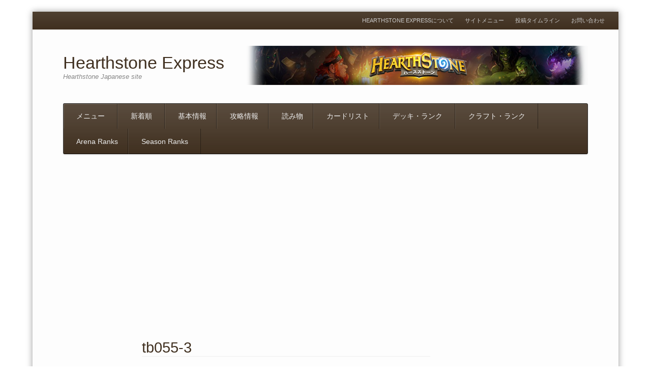

--- FILE ---
content_type: text/html; charset=UTF-8
request_url: https://hs-exp.jp/2016-06-30/tavern-brawl-055/tb055-3/
body_size: 21723
content:
<!DOCTYPE html><html dir="ltr" lang="ja" prefix="og: https://ogp.me/ns#"><head><meta charset="UTF-8" /><link href='//pagead2.googlesyndication.com' rel='dnhttp://hs-exp.jp/wordpress/wp-admin/plugins.phps-prefetch'/><link href='//googleads.g.doubleclick.net' rel='dns-prefetch'/><link href='//www.gstatic.com' rel='dns-prefetch'/><link href='//hearthstone.exp.jp' rel='dns-prefetch'/><meta name="viewport" content="width=device-width" /><link rel="pingback" href="https://hs-exp.jp/wordpress/xmlrpc.php" /> <!--[if lt IE 9]> <script src="https://hs-exp.jp/wordpress/wp-content/themes/fleximag/js/html5shiv.js" type="text/javascript"></script> <![endif]--> <script defer src="[data-uri]"></script> <style>img:is([sizes="auto" i], [sizes^="auto," i]) { contain-intrinsic-size: 3000px 1500px }</style><link media="all" href="https://hs-exp.jp/wordpress/wp-content/cache/autoptimize/css/autoptimize_cbc09048c0a06d63334245ac3d50d71f.css" rel="stylesheet"><title>tb055-3 | Hearthstone Express</title><meta name="robots" content="max-image-preview:large" /><meta name="author" content="hearthstone-express"/><link rel="canonical" href="https://hs-exp.jp/2016-06-30/tavern-brawl-055/tb055-3/" /><meta name="generator" content="All in One SEO (AIOSEO) 4.8.9" /><meta property="og:locale" content="ja_JP" /><meta property="og:site_name" content="Hearthstone Express | Hearthstone Japanese site" /><meta property="og:type" content="article" /><meta property="og:title" content="tb055-3 | Hearthstone Express" /><meta property="og:url" content="https://hs-exp.jp/2016-06-30/tavern-brawl-055/tb055-3/" /><meta property="article:published_time" content="2016-06-30T04:44:14+00:00" /><meta property="article:modified_time" content="2016-06-30T04:48:17+00:00" /><meta name="twitter:card" content="summary" /><meta name="twitter:title" content="tb055-3 | Hearthstone Express" /> <script type="application/ld+json" class="aioseo-schema">{"@context":"https:\/\/schema.org","@graph":[{"@type":"BreadcrumbList","@id":"https:\/\/hs-exp.jp\/2016-06-30\/tavern-brawl-055\/tb055-3\/#breadcrumblist","itemListElement":[{"@type":"ListItem","@id":"https:\/\/hs-exp.jp#listItem","position":1,"name":"Home","item":"https:\/\/hs-exp.jp","nextItem":{"@type":"ListItem","@id":"https:\/\/hs-exp.jp\/2016-06-30\/tavern-brawl-055\/tb055-3\/#listItem","name":"tb055-3"}},{"@type":"ListItem","@id":"https:\/\/hs-exp.jp\/2016-06-30\/tavern-brawl-055\/tb055-3\/#listItem","position":2,"name":"tb055-3","previousItem":{"@type":"ListItem","@id":"https:\/\/hs-exp.jp#listItem","name":"Home"}}]},{"@type":"ItemPage","@id":"https:\/\/hs-exp.jp\/2016-06-30\/tavern-brawl-055\/tb055-3\/#itempage","url":"https:\/\/hs-exp.jp\/2016-06-30\/tavern-brawl-055\/tb055-3\/","name":"tb055-3 | Hearthstone Express","inLanguage":"ja","isPartOf":{"@id":"https:\/\/hs-exp.jp\/#website"},"breadcrumb":{"@id":"https:\/\/hs-exp.jp\/2016-06-30\/tavern-brawl-055\/tb055-3\/#breadcrumblist"},"author":{"@id":"https:\/\/hs-exp.jp\/author\/hearthstone-express\/#author"},"creator":{"@id":"https:\/\/hs-exp.jp\/author\/hearthstone-express\/#author"},"datePublished":"2016-06-30T13:44:14+09:00","dateModified":"2016-06-30T13:48:17+09:00"},{"@type":"Organization","@id":"https:\/\/hs-exp.jp\/#organization","name":"Hearthstone Express","description":"Hearthstone Japanese site","url":"https:\/\/hs-exp.jp\/"},{"@type":"Person","@id":"https:\/\/hs-exp.jp\/author\/hearthstone-express\/#author","url":"https:\/\/hs-exp.jp\/author\/hearthstone-express\/","name":"hearthstone-express","image":{"@type":"ImageObject","@id":"https:\/\/hs-exp.jp\/2016-06-30\/tavern-brawl-055\/tb055-3\/#authorImage","url":"https:\/\/secure.gravatar.com\/avatar\/c59f4f0f570826be79ea56571a3f4602da4c8925b08ff00200c993f2c9ffe985?s=96&d=mm&r=g","width":96,"height":96,"caption":"hearthstone-express"}},{"@type":"WebSite","@id":"https:\/\/hs-exp.jp\/#website","url":"https:\/\/hs-exp.jp\/","name":"Hearthstone Express","description":"Hearthstone Japanese site","inLanguage":"ja","publisher":{"@id":"https:\/\/hs-exp.jp\/#organization"}}]}</script> <meta name="generator" content="WordPress 6.8.3" /><meta name="template" content="FlexiMag - Modern, Clean, &amp; Responsive WP Magazine 1.7 &amp; (1.8.5)" /><link rel='dns-prefetch' href='//v0.wordpress.com' /><link rel="alternate" type="application/rss+xml" title="Hearthstone Express &raquo; フィード" href="https://hs-exp.jp/feed/" /><link rel="alternate" type="application/rss+xml" title="Hearthstone Express &raquo; コメントフィード" href="https://hs-exp.jp/comments/feed/" /> <script defer src="[data-uri]"></script> <style id='wp-emoji-styles-inline-css' type='text/css'>img.wp-smiley, img.emoji {
		display: inline !important;
		border: none !important;
		box-shadow: none !important;
		height: 1em !important;
		width: 1em !important;
		margin: 0 0.07em !important;
		vertical-align: -0.1em !important;
		background: none !important;
		padding: 0 !important;
	}</style><style id='classic-theme-styles-inline-css' type='text/css'>/*! This file is auto-generated */
.wp-block-button__link{color:#fff;background-color:#32373c;border-radius:9999px;box-shadow:none;text-decoration:none;padding:calc(.667em + 2px) calc(1.333em + 2px);font-size:1.125em}.wp-block-file__button{background:#32373c;color:#fff;text-decoration:none}</style><style id='jetpack-sharing-buttons-style-inline-css' type='text/css'>.jetpack-sharing-buttons__services-list{display:flex;flex-direction:row;flex-wrap:wrap;gap:0;list-style-type:none;margin:5px;padding:0}.jetpack-sharing-buttons__services-list.has-small-icon-size{font-size:12px}.jetpack-sharing-buttons__services-list.has-normal-icon-size{font-size:16px}.jetpack-sharing-buttons__services-list.has-large-icon-size{font-size:24px}.jetpack-sharing-buttons__services-list.has-huge-icon-size{font-size:36px}@media print{.jetpack-sharing-buttons__services-list{display:none!important}}.editor-styles-wrapper .wp-block-jetpack-sharing-buttons{gap:0;padding-inline-start:0}ul.jetpack-sharing-buttons__services-list.has-background{padding:1.25em 2.375em}</style><style id='global-styles-inline-css' type='text/css'>:root{--wp--preset--aspect-ratio--square: 1;--wp--preset--aspect-ratio--4-3: 4/3;--wp--preset--aspect-ratio--3-4: 3/4;--wp--preset--aspect-ratio--3-2: 3/2;--wp--preset--aspect-ratio--2-3: 2/3;--wp--preset--aspect-ratio--16-9: 16/9;--wp--preset--aspect-ratio--9-16: 9/16;--wp--preset--color--black: #000000;--wp--preset--color--cyan-bluish-gray: #abb8c3;--wp--preset--color--white: #ffffff;--wp--preset--color--pale-pink: #f78da7;--wp--preset--color--vivid-red: #cf2e2e;--wp--preset--color--luminous-vivid-orange: #ff6900;--wp--preset--color--luminous-vivid-amber: #fcb900;--wp--preset--color--light-green-cyan: #7bdcb5;--wp--preset--color--vivid-green-cyan: #00d084;--wp--preset--color--pale-cyan-blue: #8ed1fc;--wp--preset--color--vivid-cyan-blue: #0693e3;--wp--preset--color--vivid-purple: #9b51e0;--wp--preset--gradient--vivid-cyan-blue-to-vivid-purple: linear-gradient(135deg,rgba(6,147,227,1) 0%,rgb(155,81,224) 100%);--wp--preset--gradient--light-green-cyan-to-vivid-green-cyan: linear-gradient(135deg,rgb(122,220,180) 0%,rgb(0,208,130) 100%);--wp--preset--gradient--luminous-vivid-amber-to-luminous-vivid-orange: linear-gradient(135deg,rgba(252,185,0,1) 0%,rgba(255,105,0,1) 100%);--wp--preset--gradient--luminous-vivid-orange-to-vivid-red: linear-gradient(135deg,rgba(255,105,0,1) 0%,rgb(207,46,46) 100%);--wp--preset--gradient--very-light-gray-to-cyan-bluish-gray: linear-gradient(135deg,rgb(238,238,238) 0%,rgb(169,184,195) 100%);--wp--preset--gradient--cool-to-warm-spectrum: linear-gradient(135deg,rgb(74,234,220) 0%,rgb(151,120,209) 20%,rgb(207,42,186) 40%,rgb(238,44,130) 60%,rgb(251,105,98) 80%,rgb(254,248,76) 100%);--wp--preset--gradient--blush-light-purple: linear-gradient(135deg,rgb(255,206,236) 0%,rgb(152,150,240) 100%);--wp--preset--gradient--blush-bordeaux: linear-gradient(135deg,rgb(254,205,165) 0%,rgb(254,45,45) 50%,rgb(107,0,62) 100%);--wp--preset--gradient--luminous-dusk: linear-gradient(135deg,rgb(255,203,112) 0%,rgb(199,81,192) 50%,rgb(65,88,208) 100%);--wp--preset--gradient--pale-ocean: linear-gradient(135deg,rgb(255,245,203) 0%,rgb(182,227,212) 50%,rgb(51,167,181) 100%);--wp--preset--gradient--electric-grass: linear-gradient(135deg,rgb(202,248,128) 0%,rgb(113,206,126) 100%);--wp--preset--gradient--midnight: linear-gradient(135deg,rgb(2,3,129) 0%,rgb(40,116,252) 100%);--wp--preset--font-size--small: 13px;--wp--preset--font-size--medium: 20px;--wp--preset--font-size--large: 36px;--wp--preset--font-size--x-large: 42px;--wp--preset--spacing--20: 0.44rem;--wp--preset--spacing--30: 0.67rem;--wp--preset--spacing--40: 1rem;--wp--preset--spacing--50: 1.5rem;--wp--preset--spacing--60: 2.25rem;--wp--preset--spacing--70: 3.38rem;--wp--preset--spacing--80: 5.06rem;--wp--preset--shadow--natural: 6px 6px 9px rgba(0, 0, 0, 0.2);--wp--preset--shadow--deep: 12px 12px 50px rgba(0, 0, 0, 0.4);--wp--preset--shadow--sharp: 6px 6px 0px rgba(0, 0, 0, 0.2);--wp--preset--shadow--outlined: 6px 6px 0px -3px rgba(255, 255, 255, 1), 6px 6px rgba(0, 0, 0, 1);--wp--preset--shadow--crisp: 6px 6px 0px rgba(0, 0, 0, 1);}:where(.is-layout-flex){gap: 0.5em;}:where(.is-layout-grid){gap: 0.5em;}body .is-layout-flex{display: flex;}.is-layout-flex{flex-wrap: wrap;align-items: center;}.is-layout-flex > :is(*, div){margin: 0;}body .is-layout-grid{display: grid;}.is-layout-grid > :is(*, div){margin: 0;}:where(.wp-block-columns.is-layout-flex){gap: 2em;}:where(.wp-block-columns.is-layout-grid){gap: 2em;}:where(.wp-block-post-template.is-layout-flex){gap: 1.25em;}:where(.wp-block-post-template.is-layout-grid){gap: 1.25em;}.has-black-color{color: var(--wp--preset--color--black) !important;}.has-cyan-bluish-gray-color{color: var(--wp--preset--color--cyan-bluish-gray) !important;}.has-white-color{color: var(--wp--preset--color--white) !important;}.has-pale-pink-color{color: var(--wp--preset--color--pale-pink) !important;}.has-vivid-red-color{color: var(--wp--preset--color--vivid-red) !important;}.has-luminous-vivid-orange-color{color: var(--wp--preset--color--luminous-vivid-orange) !important;}.has-luminous-vivid-amber-color{color: var(--wp--preset--color--luminous-vivid-amber) !important;}.has-light-green-cyan-color{color: var(--wp--preset--color--light-green-cyan) !important;}.has-vivid-green-cyan-color{color: var(--wp--preset--color--vivid-green-cyan) !important;}.has-pale-cyan-blue-color{color: var(--wp--preset--color--pale-cyan-blue) !important;}.has-vivid-cyan-blue-color{color: var(--wp--preset--color--vivid-cyan-blue) !important;}.has-vivid-purple-color{color: var(--wp--preset--color--vivid-purple) !important;}.has-black-background-color{background-color: var(--wp--preset--color--black) !important;}.has-cyan-bluish-gray-background-color{background-color: var(--wp--preset--color--cyan-bluish-gray) !important;}.has-white-background-color{background-color: var(--wp--preset--color--white) !important;}.has-pale-pink-background-color{background-color: var(--wp--preset--color--pale-pink) !important;}.has-vivid-red-background-color{background-color: var(--wp--preset--color--vivid-red) !important;}.has-luminous-vivid-orange-background-color{background-color: var(--wp--preset--color--luminous-vivid-orange) !important;}.has-luminous-vivid-amber-background-color{background-color: var(--wp--preset--color--luminous-vivid-amber) !important;}.has-light-green-cyan-background-color{background-color: var(--wp--preset--color--light-green-cyan) !important;}.has-vivid-green-cyan-background-color{background-color: var(--wp--preset--color--vivid-green-cyan) !important;}.has-pale-cyan-blue-background-color{background-color: var(--wp--preset--color--pale-cyan-blue) !important;}.has-vivid-cyan-blue-background-color{background-color: var(--wp--preset--color--vivid-cyan-blue) !important;}.has-vivid-purple-background-color{background-color: var(--wp--preset--color--vivid-purple) !important;}.has-black-border-color{border-color: var(--wp--preset--color--black) !important;}.has-cyan-bluish-gray-border-color{border-color: var(--wp--preset--color--cyan-bluish-gray) !important;}.has-white-border-color{border-color: var(--wp--preset--color--white) !important;}.has-pale-pink-border-color{border-color: var(--wp--preset--color--pale-pink) !important;}.has-vivid-red-border-color{border-color: var(--wp--preset--color--vivid-red) !important;}.has-luminous-vivid-orange-border-color{border-color: var(--wp--preset--color--luminous-vivid-orange) !important;}.has-luminous-vivid-amber-border-color{border-color: var(--wp--preset--color--luminous-vivid-amber) !important;}.has-light-green-cyan-border-color{border-color: var(--wp--preset--color--light-green-cyan) !important;}.has-vivid-green-cyan-border-color{border-color: var(--wp--preset--color--vivid-green-cyan) !important;}.has-pale-cyan-blue-border-color{border-color: var(--wp--preset--color--pale-cyan-blue) !important;}.has-vivid-cyan-blue-border-color{border-color: var(--wp--preset--color--vivid-cyan-blue) !important;}.has-vivid-purple-border-color{border-color: var(--wp--preset--color--vivid-purple) !important;}.has-vivid-cyan-blue-to-vivid-purple-gradient-background{background: var(--wp--preset--gradient--vivid-cyan-blue-to-vivid-purple) !important;}.has-light-green-cyan-to-vivid-green-cyan-gradient-background{background: var(--wp--preset--gradient--light-green-cyan-to-vivid-green-cyan) !important;}.has-luminous-vivid-amber-to-luminous-vivid-orange-gradient-background{background: var(--wp--preset--gradient--luminous-vivid-amber-to-luminous-vivid-orange) !important;}.has-luminous-vivid-orange-to-vivid-red-gradient-background{background: var(--wp--preset--gradient--luminous-vivid-orange-to-vivid-red) !important;}.has-very-light-gray-to-cyan-bluish-gray-gradient-background{background: var(--wp--preset--gradient--very-light-gray-to-cyan-bluish-gray) !important;}.has-cool-to-warm-spectrum-gradient-background{background: var(--wp--preset--gradient--cool-to-warm-spectrum) !important;}.has-blush-light-purple-gradient-background{background: var(--wp--preset--gradient--blush-light-purple) !important;}.has-blush-bordeaux-gradient-background{background: var(--wp--preset--gradient--blush-bordeaux) !important;}.has-luminous-dusk-gradient-background{background: var(--wp--preset--gradient--luminous-dusk) !important;}.has-pale-ocean-gradient-background{background: var(--wp--preset--gradient--pale-ocean) !important;}.has-electric-grass-gradient-background{background: var(--wp--preset--gradient--electric-grass) !important;}.has-midnight-gradient-background{background: var(--wp--preset--gradient--midnight) !important;}.has-small-font-size{font-size: var(--wp--preset--font-size--small) !important;}.has-medium-font-size{font-size: var(--wp--preset--font-size--medium) !important;}.has-large-font-size{font-size: var(--wp--preset--font-size--large) !important;}.has-x-large-font-size{font-size: var(--wp--preset--font-size--x-large) !important;}
:where(.wp-block-post-template.is-layout-flex){gap: 1.25em;}:where(.wp-block-post-template.is-layout-grid){gap: 1.25em;}
:where(.wp-block-columns.is-layout-flex){gap: 2em;}:where(.wp-block-columns.is-layout-grid){gap: 2em;}
:root :where(.wp-block-pullquote){font-size: 1.5em;line-height: 1.6;}</style><style id='fancybox-inline-css' type='text/css'>#fancybox-content{border-color:#403020;}#fancybox-title,#fancybox-title-float-main{color:#fdfdfd}</style><script defer id="jquery-core-js-extra" src="[data-uri]"></script> <script defer type="text/javascript" src="https://hs-exp.jp/wordpress/wp-includes/js/jquery/jquery.min.js?ver=3.7.1" id="jquery-core-js"></script> <script defer type="text/javascript" src="https://hs-exp.jp/wordpress/wp-includes/js/jquery/jquery-migrate.min.js?ver=3.4.1" id="jquery-migrate-js"></script> <link rel="https://api.w.org/" href="https://hs-exp.jp/wp-json/" /><link rel="alternate" title="JSON" type="application/json" href="https://hs-exp.jp/wp-json/wp/v2/media/31043" /><link rel="EditURI" type="application/rsd+xml" title="RSD" href="https://hs-exp.jp/wordpress/xmlrpc.php?rsd" /><link rel='shortlink' href='https://hs-exp.jp/?p=31043' /><link rel="alternate" title="oEmbed (JSON)" type="application/json+oembed" href="https://hs-exp.jp/wp-json/oembed/1.0/embed?url=https%3A%2F%2Fhs-exp.jp%2F2016-06-30%2Ftavern-brawl-055%2Ftb055-3%2F" /><link rel="alternate" title="oEmbed (XML)" type="text/xml+oembed" href="https://hs-exp.jp/wp-json/oembed/1.0/embed?url=https%3A%2F%2Fhs-exp.jp%2F2016-06-30%2Ftavern-brawl-055%2Ftb055-3%2F&#038;format=xml" /><link rel="shortcut icon" type="image/x-icon" href="https://hs-exp.jp/wordpress/wp-content/uploads/2015/11/h-brown-favicon.ico" /><style>.button:hover,
.layout-module .widget-title,
.pagination a:hover,
.pagination .current,
#primary-navigation .menu li.current-menu-item,
#primary-navigation .menu li.current-menu-ancestor,
#primary-navigation .menu li.current_page_item,
#primary-navigation .menu > li:hover,
#primary-navigation .menu > li.sfHover,
#primary-navigation .menu ul a:hover,
#primary-navigation .menu ul li.current-menu-item a,
.review-box .heading,
#searchform #searchsubmit:hover,
#secondary .widget_fleximag_tabs .headings a:hover,
#secondary .widget_fleximag_tabs .headings a.active,
section.top-reviews .review-column-1 h2,
.sidebar-primary .widget-title,
.wpcf7-submit:hover
{ background-color: #e08020; }
.fleximag-star-rating-over {
color: #e08020; }
a { color: #403020; }
a:hover, a:focus, a:active { color: #e08020; }
#topbar { background-color: #403020; }
#primary-navigation,
#primary-navigation .menu ul,
#primary-navigation select.tinynav { background-color: #403020; }
#footer { background-color: #403020; }
html { font-size: 62.5%; }
body, #menubar-search-query, .review-box .heading, .review-box .short-summary { font-family: メイリオ, Meiryo, Osaka, “ヒラギノ角ゴ Pro W3″, “Hiragino Kaku Gothic Pro”, “ＭＳ Ｐゴシック”, “MS PGothic”, sans-serif; }

.entry-content h1,
.entry-content h2,
.entry-content h3,
.entry-content h4,
.entry-content h5,
.entry-content h6,
.entry-title { font-family: メイリオ, Meiryo, Osaka, “ヒラギノ角ゴ Pro W3″, “Hiragino Kaku Gothic Pro”, “ＭＳ Ｐゴシック”, “MS PGothic”, sans-serif; font-weight: 400; }</style> <script defer src="[data-uri]"></script> <style type="text/css">.broken_link, a.broken_link {
	text-decoration: line-through;
}</style><script async src="//pagead2.googlesyndication.com/pagead/js/adsbygoogle.js"></script> <script>(adsbygoogle = window.adsbygoogle || []).push({
    google_ad_client: "ca-pub-4335768739501522",
    enable_page_level_ads: true
  });</script>  <script defer src="https://www.googletagmanager.com/gtag/js?id=G-HQET99B5GW"></script> <script defer src="[data-uri]"></script> <meta name="p:domain_verify" content="ab5815f4beacdac5c27fddd5069db2e0"/> <script>(function(i,s,o,g,r,a,m){i['GoogleAnalyticsObject']=r;i[r]=i[r]||function(){
  (i[r].q=i[r].q||[]).push(arguments)},i[r].l=1*new Date();a=s.createElement(o),
  m=s.getElementsByTagName(o)[0];a.async=1;a.src=g;m.parentNode.insertBefore(a,m)
  })(window,document,'script','https://www.google-analytics.com/analytics.js','ga');
  ga('create', 'UA-80479690-1', 'auto');
  ga('send', 'pageview');</script> <meta name="norton-safeweb-site-verification" content="kfd1dy3qs6lxlsitybao-6wggx86xyzfid7n0qunnpe2dgtzu5v4uiytp7nycvqhkn9tn8sv0h9po4brmav6ew1mab4i67mx257m249ybezida3jwb284k8fdame80s2" /> <script defer src="https://ajax.googleapis.com/ajax/libs/jquery/3.6.0/jquery.min.js"></script> </head><body class="wordpress ltr ja parent-theme y2025 m11 d02 h20 sunday logged-out singular singular-attachment singular-attachment-31043 attachment-image attachment-jpeg symple-shortcodes  symple-shortcodes-responsive chrome topbar-enabled layout-3c-c-r"><div id="fb-root"></div> <script defer src="[data-uri]"></script> <div id="container" class="hfeed"><div id="topbar"><div class="topbar-right secondary_navigation"><nav id="secondary-navigation" role="navigation"><h1 class="screen-reader-text">Menu</h1><div class="screen-reader-text skip-link"><a href="#content" title="Skip to content">Skip to content</a></div><ul id="menu-secondary-navigation" class="menu"><li id="menu-item-1491" class="menu-item menu-item-type-post_type menu-item-object-page menu-item-1491"><a href="https://hs-exp.jp/about/">Hearthstone Expressについて</a></li><li id="menu-item-2937" class="menu-item menu-item-type-post_type menu-item-object-page menu-item-2937"><a href="https://hs-exp.jp/menu/">サイトメニュー</a></li><li id="menu-item-2758" class="menu-item menu-item-type-post_type menu-item-object-page menu-item-2758"><a href="https://hs-exp.jp/timeline/">投稿タイムライン</a></li><li id="menu-item-141" class="menu-item menu-item-type-post_type menu-item-object-page menu-item-141"><a href="https://hs-exp.jp/contact/">お問い合わせ</a></li></ul></nav></div></div><header id="header" role="banner"><div id="branding"><h1 id="site-title"><a href="https://hs-exp.jp/" rel="home"><span>Hearthstone Express</span></a></h1><h2 id="site-description">Hearthstone Japanese site</h2></div><aside id="header-widget-area" class="widget-area"><section id="fleximag_responsive_image_ad-2" class="widget widget_fleximag_responsive_image_ad"><a href="https://playhearthstone.com/ja-jp/" target="_blank"><img src="https://hearthstone.exp.jp/ads/top-page-783-90-banner.png" alt="advertisement" /></a></section></aside><nav id="primary-navigation" class="menubar-search-disabled role="navigation"><h3 class="screen-reader-text">Menu</h3><div class="screen-reader-text skip-link"><a href="#content" title="Skip to content">Skip to content</a></div><ul id="menu-primary-navigation" class="menu sf-menu"><li id="menu-item-2934" class="menu-item menu-item-type-post_type menu-item-object-page menu-item-2934"><a href="https://hs-exp.jp/menu/">メニュー</a></li><li id="menu-item-2935" class="menu-item menu-item-type-taxonomy menu-item-object-post_tag menu-item-2935"><a href="https://hs-exp.jp/tag/post/">新着順</a></li><li id="menu-item-5721" class="menu-item menu-item-type-taxonomy menu-item-object-category menu-item-has-children menu-item-5721"><a href="https://hs-exp.jp/category/basic-info/">基本情報</a><ul class="sub-menu"><li id="menu-item-802" class="display-table-cell menu-item menu-item-type-taxonomy menu-item-object-category menu-item-802"><a href="https://hs-exp.jp/category/basic-info/about-game/">Hearthstoneについて</a></li><li id="menu-item-64380" class="display-table-cell menu-item menu-item-type-post_type menu-item-object-page menu-item-64380"><a href="https://hs-exp.jp/hearthstone-starter-guide-index/">スターターガイド</a></li><li id="menu-item-995" class="display-table-cell menu-item menu-item-type-taxonomy menu-item-object-category menu-item-995"><a href="https://hs-exp.jp/category/basic-info/game-info/">ゲーム情報</a></li><li id="menu-item-997" class="display-table-cell menu-item menu-item-type-taxonomy menu-item-object-category menu-item-997"><a href="https://hs-exp.jp/category/basic-info/card-info/">カード情報</a></li></ul></li><li id="menu-item-1881" class="menu-item menu-item-type-taxonomy menu-item-object-category menu-item-has-children menu-item-1881"><a href="https://hs-exp.jp/category/strategy/">攻略情報</a><ul class="sub-menu"><li id="menu-item-5722" class="display-table-cell menu-item menu-item-type-taxonomy menu-item-object-category menu-item-5722"><a href="https://hs-exp.jp/category/strategy/reference/">リファレンス</a></li><li id="menu-item-801" class="display-table-cell menu-item menu-item-type-taxonomy menu-item-object-category menu-item-801"><a href="https://hs-exp.jp/category/strategy/tutorial/">初心者向け</a></li><li id="menu-item-8391" class="display-table-cell menu-item menu-item-type-taxonomy menu-item-object-category menu-item-8391"><a href="https://hs-exp.jp/category/strategy/advanced/">経験者向け</a></li><li id="menu-item-45816" class="display-table-cell menu-item menu-item-type-taxonomy menu-item-object-category menu-item-45816"><a href="https://hs-exp.jp/category/strategy/strategy-frozen-throne/">凍てつく玉座</a></li><li id="menu-item-54374" class="display-table-cell menu-item menu-item-type-taxonomy menu-item-object-category menu-item-54374"><a href="https://hs-exp.jp/category/strategy/strategy-kobolds-dungeon/">コボルト・ダンジョン</a></li><li id="menu-item-60741" class="display-table-cell menu-item menu-item-type-taxonomy menu-item-object-category menu-item-60741"><a href="https://hs-exp.jp/category/strategy/strategy-boomsday/">パズル研究所</a></li><li id="menu-item-63309" class="display-table-cell menu-item menu-item-type-post_type menu-item-object-post menu-item-63309"><a href="https://hs-exp.jp/2018-12-12/strategy-rastakhan-rumble-run/">ブドゥ祭・喧嘩祭</a></li></ul></li><li id="menu-item-1200" class="menu-item menu-item-type-taxonomy menu-item-object-category menu-item-has-children menu-item-1200"><a href="https://hs-exp.jp/category/articles/">読み物</a><ul class="sub-menu"><li id="menu-item-6159" class="display-table-cell menu-item menu-item-type-taxonomy menu-item-object-category menu-item-6159"><a href="https://hs-exp.jp/category/articles/documents/">資料</a></li><li id="menu-item-5731" class="display-table-cell menu-item menu-item-type-taxonomy menu-item-object-category menu-item-5731"><a href="https://hs-exp.jp/category/articles/column/">コラム</a></li><li id="menu-item-5733" class="display-table-cell menu-item menu-item-type-taxonomy menu-item-object-category menu-item-5733"><a href="https://hs-exp.jp/category/articles/security/">セキュリティ</a></li><li id="menu-item-5732" class="display-table-cell menu-item menu-item-type-taxonomy menu-item-object-category menu-item-5732"><a href="https://hs-exp.jp/category/articles/playing-tips/">Playing Tips</a></li><li id="menu-item-29599" class="display-table-cell menu-item menu-item-type-taxonomy menu-item-object-category menu-item-29599"><a href="https://hs-exp.jp/category/articles/legends/">Legends</a></li><li id="menu-item-5730" class="display-table-cell menu-item menu-item-type-taxonomy menu-item-object-category menu-item-5730"><a href="https://hs-exp.jp/category/articles/break-time/">Break Time</a></li></ul></li><li id="menu-item-2414" class="menu-item menu-item-type-taxonomy menu-item-object-category menu-item-has-children menu-item-2414"><a href="https://hs-exp.jp/category/card-list/">カードリスト</a><ul class="sub-menu"><li id="menu-item-66291" class="display-table-cell menu-item menu-item-type-post_type menu-item-object-post menu-item-66291"><a href="https://hs-exp.jp/2019-04-08/card-list-rise-of-shadows/">RoS</a></li><li id="menu-item-2474" class="display-table-cell menu-item menu-item-type-post_type menu-item-object-post menu-item-2474"><a href="https://hs-exp.jp/2014-02-18/card-list-neutral/">Neutral</a></li><li id="menu-item-2483" class="display-table-cell menu-item menu-item-type-post_type menu-item-object-post menu-item-2483"><a href="https://hs-exp.jp/2014-02-13/card-list-druid/">Dru</a></li><li id="menu-item-23598" class="display-table-cell menu-item menu-item-type-post_type menu-item-object-post menu-item-23598"><a href="https://hs-exp.jp/2014-02-13/card-list-hunter/">Hunt</a></li><li id="menu-item-2481" class="display-table-cell menu-item menu-item-type-post_type menu-item-object-post menu-item-2481"><a href="https://hs-exp.jp/2014-02-14/card-list-mage/">Mag</a></li><li id="menu-item-2480" class="display-table-cell menu-item menu-item-type-post_type menu-item-object-post menu-item-2480"><a href="https://hs-exp.jp/2014-02-16/card-list-paladin/">Pal</a></li><li id="menu-item-2479" class="display-table-cell menu-item menu-item-type-post_type menu-item-object-post menu-item-2479"><a href="https://hs-exp.jp/2014-02-16/card-list-priest/">Pri</a></li><li id="menu-item-2478" class="display-table-cell menu-item menu-item-type-post_type menu-item-object-post menu-item-2478"><a href="https://hs-exp.jp/2014-02-16/card-list-rogue/">Rog</a></li><li id="menu-item-2477" class="display-table-cell menu-item menu-item-type-post_type menu-item-object-post menu-item-2477"><a href="https://hs-exp.jp/2014-02-16/card-list-shaman/">Shm</a></li><li id="menu-item-2476" class="display-table-cell menu-item menu-item-type-post_type menu-item-object-post menu-item-2476"><a href="https://hs-exp.jp/2014-02-16/card-list-warlock/">Wlk</a></li><li id="menu-item-2475" class="display-table-cell menu-item menu-item-type-post_type menu-item-object-post menu-item-2475"><a href="https://hs-exp.jp/2014-02-16/card-list-warrior/">War</a></li></ul></li><li id="menu-item-66361" class="menu-item menu-item-type-taxonomy menu-item-object-category menu-item-66361"><a href="https://hs-exp.jp/category/articles/meta/">デッキ・ランク</a></li><li id="menu-item-27942" class="menu-item menu-item-type-post_type menu-item-object-post menu-item-27942"><a href="https://hs-exp.jp/2015-04-30/card-craft-ranking/">クラフト・ランク</a></li><li id="menu-item-2920" class="menu-item menu-item-type-taxonomy menu-item-object-category menu-item-has-children menu-item-2920"><a href="https://hs-exp.jp/category/arena-card-rankings/">Arena Ranks</a><ul class="sub-menu"><li id="menu-item-2929" class="display-table-cell menu-item menu-item-type-post_type menu-item-object-post menu-item-2929"><a href="https://hs-exp.jp/2014-02-21/arena-card-ranking-druid/">Dru</a></li><li id="menu-item-2928" class="display-table-cell menu-item menu-item-type-post_type menu-item-object-post menu-item-2928"><a href="https://hs-exp.jp/2014-02-21/arena-card-ranking-hunter/">Hunt</a></li><li id="menu-item-2927" class="display-table-cell menu-item menu-item-type-post_type menu-item-object-post menu-item-2927"><a href="https://hs-exp.jp/2014-02-22/arena-card-ranking-mage/">Mag</a></li><li id="menu-item-2926" class="display-table-cell menu-item menu-item-type-post_type menu-item-object-post menu-item-2926"><a href="https://hs-exp.jp/2014-02-23/arena-card-ranking-paladin/">Pal</a></li><li id="menu-item-2925" class="display-table-cell menu-item menu-item-type-post_type menu-item-object-post menu-item-2925"><a href="https://hs-exp.jp/2014-02-24/arena-card-ranking-priest/">Pri</a></li><li id="menu-item-2924" class="display-table-cell menu-item menu-item-type-post_type menu-item-object-post menu-item-2924"><a href="https://hs-exp.jp/2014-02-25/arena-card-ranking-rogue/">Rog</a></li><li id="menu-item-2923" class="display-table-cell menu-item menu-item-type-post_type menu-item-object-post menu-item-2923"><a href="https://hs-exp.jp/2014-02-26/arena-card-ranking-shaman/">Shm</a></li><li id="menu-item-2922" class="display-table-cell menu-item menu-item-type-post_type menu-item-object-post menu-item-2922"><a href="https://hs-exp.jp/2014-02-27/arena-card-ranking-warlock/">Wlk</a></li><li id="menu-item-2921" class="display-table-cell menu-item menu-item-type-post_type menu-item-object-post menu-item-2921"><a href="https://hs-exp.jp/2014-02-28/arena-card-ranking-warrior/">War</a></li></ul></li><li id="menu-item-43035" class="menu-item menu-item-type-post_type menu-item-object-post menu-item-43035"><a href="https://hs-exp.jp/2017-04-19/player-season-total-rankings/">Season Ranks</a></li></ul></nav></header><div id="main"><div id="content" class="hfeed"><article id="post-31043" class="hentry attachment inherit post-1 odd author-hearthstone-express"><header class="entry-header"><h1 class="entry-title">tb055-3</h1></header><div class="entry-content"> <img width="1440" height="1080" src="https://hs-exp.jp/wordpress/wp-content/uploads/2016/06/tb055-3.jpg" class="aligncenter" alt="" decoding="async" fetchpriority="high" srcset="https://hs-exp.jp/wordpress/wp-content/uploads/2016/06/tb055-3.jpg 1440w, https://hs-exp.jp/wordpress/wp-content/uploads/2016/06/tb055-3-640x480.jpg 640w, https://hs-exp.jp/wordpress/wp-content/uploads/2016/06/tb055-3-768x576.jpg 768w, https://hs-exp.jp/wordpress/wp-content/uploads/2016/06/tb055-3-1024x768.jpg 1024w" sizes="(max-width: 1440px) 100vw, 1440px" /><div class="theContentWrap-ccc"></div></div></article><div class="attachment-meta"><div class="image-gallery"><h3>Gallery</h3><div id='gallery-31046-1' class='gallery gallery-31046'><div class='gallery-row gallery-col-4 gallery-clear'><figure class='gallery-item col-4'><div class='gallery-icon '><a href='https://hs-exp.jp/2016-06-30/tavern-brawl-055/tb055-1/'><img width="232" height="150" src="https://hs-exp.jp/wordpress/wp-content/uploads/2016/06/tb055-1-232x150.jpg" class="attachment-thumb-232 size-thumb-232" alt="" decoding="async" /></a></div></figure><figure class='gallery-item col-4'><div class='gallery-icon '><a href='https://hs-exp.jp/2016-06-30/tavern-brawl-055/tb055-2/'><img width="232" height="150" src="https://hs-exp.jp/wordpress/wp-content/uploads/2016/06/tb055-2-232x150.jpg" class="attachment-thumb-232 size-thumb-232" alt="" decoding="async" /></a></div></figure><figure class='gallery-item col-4'><div class='gallery-icon '><a href='https://hs-exp.jp/2016-06-30/tavern-brawl-055/tb055-4/'><img width="232" height="150" src="https://hs-exp.jp/wordpress/wp-content/uploads/2016/06/tb055-4-232x150.jpg" class="attachment-thumb-232 size-thumb-232" alt="" decoding="async" loading="lazy" /></a></div></figure><figure class='gallery-item col-4'><div class='gallery-icon '><a href='https://hs-exp.jp/2016-06-30/tavern-brawl-055/tb055-5/'><img width="232" height="150" src="https://hs-exp.jp/wordpress/wp-content/uploads/2016/06/tb055-5-232x150.jpg" class="attachment-thumb-232 size-thumb-232" alt="" decoding="async" loading="lazy" /></a></div></figure></div></div></div></div></div></div> <script defer src="[data-uri]"></script> <footer id="footer" role="contentinfo"><div class="widget-area footer-widget-area"><div class="column"><section id="text-34" class="widget widget_text"><h1 class="widget-title">Amazonコイン</h1><div class="textwidget"><a href="https://amzn.to/3oDZUjj" target="_blank"><img src="https://hearthstone.exp.jp/ads/amazon-coin-282-55-201703.jpg" width="282" height="55" /></a><div style="margin: 1em 0; max-width: 282px;"> Amazonコインは、AmazonからダウンロードしたHearthstoneの決済で利用できます。</div><div style="margin: 1.5em 0; max-width: 282px;"> 購入の際に大幅な割引がある、おすすめの支払い方法です。</div><div style="margin: 1.5em;"></div> <a href="https://amzn.to/3oDZUjj" target="_blank"><img src="https://hearthstone.exp.jp/ads/amazon-coin-282-179.jpg" width="282" height="179" /></a><div style="margin: 1.5em 0 2em 0; max-width: 282px;"> <strong>※関連記事</strong> <br><a href="https://hs-exp.jp/2015-03-19/news-2015-03-19/" style="color: #e08020;">「Amazonコインでお得に購入しよう！ – ハースストーンにおけるAmazonコインの詳細と使い方」</a></div></div></section>&nbsp;</div><div class="column"><section id="text-2" class="widget widget_text"><h1 class="widget-title">国内サイト・リンク集</h1><div class="textwidget"><img src="https://hearthstone.exp.jp/ads/japan-282-55.jpg" width="282" height="55" /><div style="padding: 5px 0px 5px 0px;"></div></div></section><section id="nav_menu-7" class="widget widget_nav_menu"><div class="menu-link-2016-ja-container"><ul id="menu-link-2016-ja" class="menu"><li id="menu-item-27330" class="padding14 menu-item menu-item-type-custom menu-item-object-custom menu-item-has-children menu-item-27330"><a href="http://us.battle.net/hearthstone/ja/">ハースストーン 日本公式サイト</a><ul class="sub-menu"><li id="menu-item-27331" class="menu-item menu-item-type-custom menu-item-object-custom menu-item-27331"><a href="http://us.battle.net/hearthstone/ja/forum/">公式フォーラム</a></li><li id="menu-item-36969" class="menu-item menu-item-type-custom menu-item-object-custom menu-item-36969"><a href="https://twitter.com/Hearthstone_JP">公式Twitter</a></li><li id="menu-item-36968" class="menu-item menu-item-type-custom menu-item-object-custom menu-item-36968"><a href="https://www.youtube.com/channel/UCrR37g6dpxX4kUitZR8b4YA">公式Youtubeチャンネル</a></li><li id="menu-item-36970" class="menu-item menu-item-type-custom menu-item-object-custom menu-item-36970"><a href="https://www.twitch.tv/playhearthstonejp">公式Twitchチャンネル</a></li><li id="menu-item-42272" class="menu-item menu-item-type-custom menu-item-object-custom menu-item-42272"><a href="http://us.battle.net/hearthstone/ja/blog/20626607/">公式LINEアカウント</a></li></ul></li><li id="menu-item-27332" class="padding14 menu-item menu-item-type-custom menu-item-object-custom menu-item-has-children menu-item-27332"><a href="http://us.battle.net/ja/">Battle.net（日本）</a><ul class="sub-menu"><li id="menu-item-27333" class="menu-item menu-item-type-custom menu-item-object-custom menu-item-27333"><a href="https://us.battle.net/support/ja/">ブリザード・サポート（日本）</a></li></ul></li><li id="menu-item-27334" class="menu-item menu-item-type-custom menu-item-object-custom menu-item-27334"><a href="http://nemukelog.blogspot.jp/2014/08/hearthstone30.html">Nemukejp</a></li><li id="menu-item-27337" class="menu-item menu-item-type-custom menu-item-object-custom menu-item-27337"><a href="http://hearthstone.jpcommunity.com/">Hearthstone Japan</a></li><li id="menu-item-27338" class="padding14 menu-item menu-item-type-custom menu-item-object-custom menu-item-27338"><a href="http://xeb6nvqc.diarynote.jp/">ヒキニパの日記</a></li><li id="menu-item-29315" class="menu-item menu-item-type-custom menu-item-object-custom menu-item-29315"><a href="http://hearthstone-dojo.blogspot.jp/">Hearthstone dojo</a></li><li id="menu-item-35756" class="menu-item menu-item-type-custom menu-item-object-custom menu-item-35756"><a href="http://hearthgamers.com/">HearthGamers</a></li><li id="menu-item-34203" class="menu-item menu-item-type-custom menu-item-object-custom menu-item-34203"><a href="http://amanos-hearthstone.com/">すべ半Hearthstone</a></li><li id="menu-item-39936" class="padding14 menu-item menu-item-type-custom menu-item-object-custom menu-item-39936"><a href="https://www.youtube.com/channel/UCqbQ00CtLG_zVHPyZUCdYaQ/featured">JubileE Youtubeチャンネル</a></li><li id="menu-item-34205" class="menu-item menu-item-type-custom menu-item-object-custom menu-item-34205"><a href="https://twitter.com/Hogei1256/status/748867960249262080">ハースストーンたまり場（※炉端の集い）<br>毎週木曜日18時～定期開催中！</a></li></ul></div></section><section id="text-45" class="widget widget_text"><div class="textwidget"><div style="margin: 6em 0;"></div></div></section>&nbsp;</div><div class="column"><section id="text-3" class="widget widget_text"><h1 class="widget-title">海外サイト・リンク集</h1><div class="textwidget"><img src="https://hearthstone.exp.jp/ads/art282-55.jpg" width="282" height="55" /><div style="padding: 5px 0px 5px 0px;"></div></div></section><section id="nav_menu-2" class="widget widget_nav_menu"><div class="menu-link-2016-us-container"><ul id="menu-link-2016-us" class="menu"><li id="menu-item-27317" class="padding14 menu-item menu-item-type-custom menu-item-object-custom menu-item-has-children menu-item-27317"><a href="http://us.battle.net/hearthstone/en/">Hearthstone Official Site (US)</a><ul class="sub-menu"><li id="menu-item-27318" class="menu-item menu-item-type-custom menu-item-object-custom menu-item-27318"><a href="http://us.battle.net/hearthstone/en/forum/">Official Forums</a></li><li id="menu-item-36972" class="menu-item menu-item-type-custom menu-item-object-custom menu-item-36972"><a href="http://twitter.com/PlayHearthstone">Official Twitter</a></li><li id="menu-item-36971" class="menu-item menu-item-type-custom menu-item-object-custom menu-item-36971"><a href="http://facebook.com/PlayHearthstone">Official Facebook</a></li><li id="menu-item-36974" class="menu-item menu-item-type-custom menu-item-object-custom menu-item-36974"><a href="https://plus.google.com/u/0/+Hearthstone">Official Google+</a></li><li id="menu-item-36975" class="menu-item menu-item-type-custom menu-item-object-custom menu-item-36975"><a href="https://www.instagram.com/playhearthstone/">Official Instagram</a></li><li id="menu-item-36973" class="menu-item menu-item-type-custom menu-item-object-custom menu-item-36973"><a href="http://youtube.com/PlayHearthstone">Official Youtube</a></li><li id="menu-item-36976" class="menu-item menu-item-type-custom menu-item-object-custom menu-item-36976"><a href="https://www.twitch.tv/playhearthstone">Official Twitch</a></li></ul></li><li id="menu-item-27319" class="menu-item menu-item-type-custom menu-item-object-custom menu-item-27319"><a href="http://www.reddit.com/r/hearthstone">Reddit – Official Subreddit</a></li><li id="menu-item-27320" class="padding14 menu-item menu-item-type-custom menu-item-object-custom menu-item-27320"><a href="http://hearthstone.gamepedia.com/Hearthstone_Wiki">Hearthstone: Heroes of Warcraft Wiki</a></li><li id="menu-item-27322" class="menu-item menu-item-type-custom menu-item-object-custom menu-item-27322"><a href="http://www.hearthpwn.com/">HearthPwn</a></li><li id="menu-item-27321" class="menu-item menu-item-type-custom menu-item-object-custom menu-item-27321"><a href="http://www.hearthhead.com/">Hearthhead</a></li><li id="menu-item-27323" class="menu-item menu-item-type-custom menu-item-object-custom menu-item-27323"><a href="http://hearthstone.blizzpro.com/">BlizzPro’s Hearthstone</a></li><li id="menu-item-27324" class="menu-item menu-item-type-custom menu-item-object-custom menu-item-27324"><a href="http://www.liquidhearth.com/">Liquid Hearth</a></li><li id="menu-item-27325" class="menu-item menu-item-type-custom menu-item-object-custom menu-item-27325"><a href="http://www.icy-veins.com/hearthstone/">Icy Veins &#8211; Hearthstone</a></li><li id="menu-item-27326" class="menu-item menu-item-type-custom menu-item-object-custom menu-item-27326"><a href="http://hearthstone.2p.com/">Hearth2P</a></li><li id="menu-item-27327" class="menu-item menu-item-type-custom menu-item-object-custom menu-item-27327"><a href="http://www.gosugamers.net/hearthstone">GosuGamers – Hearthstone</a></li><li id="menu-item-27328" class="menu-item menu-item-type-custom menu-item-object-custom menu-item-27328"><a href="http://hearthstoneplayers.com/">Hearthstone Players</a></li><li id="menu-item-27329" class="menu-item menu-item-type-custom menu-item-object-custom menu-item-27329"><a href="https://tempostorm.com/">TempoStorm</a></li></ul></div></section><section id="text-46" class="widget widget_text"><div class="textwidget"><div style="margin: 6em 0;"></div></div></section>&nbsp;</div><div class="column"><section id="fleximag_featured_posts-3" class="widget widget_fleximag_featured_posts"><h1 class="widget-title">ピックアップ記事</h1><ul class="teaser-list"><li><div class="post-thumbnail-wrap"><a href="https://hs-exp.jp/2022-08-03/wow/"><img width="55" height="55" src="https://hs-exp.jp/wordpress/wp-content/uploads/2022/08/2022-post-01.-55x55.jpg" class="attachment-thumb-55 featured-image wp-post-image" alt="" decoding="async" loading="lazy" srcset="https://hs-exp.jp/wordpress/wp-content/uploads/2022/08/2022-post-01.-55x55.jpg 55w, https://hs-exp.jp/wordpress/wp-content/uploads/2022/08/2022-post-01.-150x150.jpg 150w, https://hs-exp.jp/wordpress/wp-content/uploads/2022/08/2022-post-01.-83x83.jpg 83w, https://hs-exp.jp/wordpress/wp-content/uploads/2022/08/2022-post-01.-120x120.jpg 120w" sizes="auto, (max-width: 55px) 100vw, 55px" /></a></div><h2 class="title"><a href="https://hs-exp.jp/2022-08-03/wow/">WoW歴17年の後始末</a></h2><div class="byline"> <time class="published" datetime="2022-08-03T19:30:02+09:00" title="水曜日, 8月 3rd, 2022, 7:30 pm">2022/08/03</time> / <span class="author vcard"><a class="url fn n" rel="author" href="https://hs-exp.jp/author/hearthstone-express/" title="hearthstone-express">hearthstone-express</a></span></div></li><li><div class="post-thumbnail-wrap"><a href="https://hs-exp.jp/2019-02-17/blizzard-fans-disappointed-by-mass-layoffs/"><img width="55" height="55" src="https://hs-exp.jp/wordpress/wp-content/uploads/2019/02/blizzard-640-360-55x55.jpg" class="attachment-thumb-55 featured-image wp-post-image" alt="" decoding="async" loading="lazy" srcset="https://hs-exp.jp/wordpress/wp-content/uploads/2019/02/blizzard-640-360-55x55.jpg 55w, https://hs-exp.jp/wordpress/wp-content/uploads/2019/02/blizzard-640-360-150x150.jpg 150w, https://hs-exp.jp/wordpress/wp-content/uploads/2019/02/blizzard-640-360-83x83.jpg 83w" sizes="auto, (max-width: 55px) 100vw, 55px" /></a></div><h2 class="title"><a href="https://hs-exp.jp/2019-02-17/blizzard-fans-disappointed-by-mass-layoffs/">大量レイオフがもたらしたブリザード・ファンの失望</a></h2><div class="byline"> <time class="published" datetime="2019-02-17T18:04:08+09:00" title="日曜日, 2月 17th, 2019, 6:04 pm">2019/02/17</time> / <span class="author vcard"><a class="url fn n" rel="author" href="https://hs-exp.jp/author/hearthstone-express/" title="hearthstone-express">hearthstone-express</a></span></div></li><li><div class="post-thumbnail-wrap"><a href="https://hs-exp.jp/2018-12-26/news-highlight-2018-total-global/"><img width="55" height="55" src="https://hs-exp.jp/wordpress/wp-content/uploads/2016/12/news-highlight-total-ranking-640-360-55x55.jpg" class="attachment-thumb-55 featured-image wp-post-image" alt="" decoding="async" loading="lazy" srcset="https://hs-exp.jp/wordpress/wp-content/uploads/2016/12/news-highlight-total-ranking-640-360-55x55.jpg 55w, https://hs-exp.jp/wordpress/wp-content/uploads/2016/12/news-highlight-total-ranking-640-360-150x150.jpg 150w, https://hs-exp.jp/wordpress/wp-content/uploads/2016/12/news-highlight-total-ranking-640-360-83x83.jpg 83w" sizes="auto, (max-width: 55px) 100vw, 55px" /></a></div><h2 class="title"><a href="https://hs-exp.jp/2018-12-26/news-highlight-2018-total-global/">2018年 ハースストーン総合ニュース・ハイライト【グローバル編】</a></h2><div class="byline"> <time class="published" datetime="2018-12-26T22:49:27+09:00" title="水曜日, 12月 26th, 2018, 10:49 pm">2018/12/26</time> / <span class="author vcard"><a class="url fn n" rel="author" href="https://hs-exp.jp/author/hearthstone-express/" title="hearthstone-express">hearthstone-express</a></span></div></li><li><div class="post-thumbnail-wrap"><a href="https://hs-exp.jp/2018-12-23/news-highlight-2018-total-japan/"><img width="55" height="55" src="https://hs-exp.jp/wordpress/wp-content/uploads/2016/12/news-highlight-dark-640-360-55x55.jpg" class="attachment-thumb-55 featured-image wp-post-image" alt="" decoding="async" loading="lazy" srcset="https://hs-exp.jp/wordpress/wp-content/uploads/2016/12/news-highlight-dark-640-360-55x55.jpg 55w, https://hs-exp.jp/wordpress/wp-content/uploads/2016/12/news-highlight-dark-640-360-150x150.jpg 150w, https://hs-exp.jp/wordpress/wp-content/uploads/2016/12/news-highlight-dark-640-360-83x83.jpg 83w" sizes="auto, (max-width: 55px) 100vw, 55px" /></a></div><h2 class="title"><a href="https://hs-exp.jp/2018-12-23/news-highlight-2018-total-japan/">2018年 ハースストーン総合ニュース・ハイライト【日本国内編】</a></h2><div class="byline"> <time class="published" datetime="2018-12-23T19:08:23+09:00" title="日曜日, 12月 23rd, 2018, 7:08 pm">2018/12/23</time> / <span class="author vcard"><a class="url fn n" rel="author" href="https://hs-exp.jp/author/hearthstone-express/" title="hearthstone-express">hearthstone-express</a></span></div></li><li><div class="post-thumbnail-wrap"><a href="https://hs-exp.jp/2018-12-12/strategy-rastakhan-rumble-run/"><img width="55" height="55" src="https://hs-exp.jp/wordpress/wp-content/uploads/2018/12/rumble-run-640-360-55x55.jpg" class="attachment-thumb-55 featured-image wp-post-image" alt="" decoding="async" loading="lazy" srcset="https://hs-exp.jp/wordpress/wp-content/uploads/2018/12/rumble-run-640-360-55x55.jpg 55w, https://hs-exp.jp/wordpress/wp-content/uploads/2018/12/rumble-run-640-360-150x150.jpg 150w, https://hs-exp.jp/wordpress/wp-content/uploads/2018/12/rumble-run-640-360-83x83.jpg 83w" sizes="auto, (max-width: 55px) 100vw, 55px" /></a></div><h2 class="title"><a href="https://hs-exp.jp/2018-12-12/strategy-rastakhan-rumble-run/">ソロ・アドベンチャー「喧嘩祭」プレイガイド</a></h2><div class="byline"> <time class="published" datetime="2018-12-12T14:43:26+09:00" title="水曜日, 12月 12th, 2018, 2:43 pm">2018/12/12</time> / <span class="author vcard"><a class="url fn n" rel="author" href="https://hs-exp.jp/author/hearthstone-express/" title="hearthstone-express">hearthstone-express</a></span></div></li><li><div class="post-thumbnail-wrap"><a href="https://hs-exp.jp/2018-11-03/card-list-rastakhans-rumble/"><img width="55" height="55" src="https://hs-exp.jp/wordpress/wp-content/uploads/2018/11/card-list-rastakhan-640-360-55x55.jpg" class="attachment-thumb-55 featured-image wp-post-image" alt="" decoding="async" loading="lazy" srcset="https://hs-exp.jp/wordpress/wp-content/uploads/2018/11/card-list-rastakhan-640-360-55x55.jpg 55w, https://hs-exp.jp/wordpress/wp-content/uploads/2018/11/card-list-rastakhan-640-360-150x150.jpg 150w, https://hs-exp.jp/wordpress/wp-content/uploads/2018/11/card-list-rastakhan-640-360-83x83.jpg 83w" sizes="auto, (max-width: 55px) 100vw, 55px" /></a></div><h2 class="title"><a href="https://hs-exp.jp/2018-11-03/card-list-rastakhans-rumble/">カードリスト – 拡張セット #10: 天下一ヴドゥ祭</a></h2><div class="byline"> <time class="published" datetime="2018-11-03T16:17:01+09:00" title="土曜日, 11月 3rd, 2018, 4:17 pm">2018/11/03</time> / <span class="author vcard"><a class="url fn n" rel="author" href="https://hs-exp.jp/author/hearthstone-express/" title="hearthstone-express">hearthstone-express</a></span></div></li></ul></section>&nbsp;</div></div><p class="footer-copyright footer-left">©2013 Hearthstone Express All Rights Reserved.</p><nav id="footer-navigation" class="footer-right" role="navigation"><h1 class="screen-reader-text">Menu</h1><ul id="menu-footer-mojo" class="menu"><li id="menu-item-97" class="menu-item menu-item-type-custom menu-item-object-custom menu-item-home menu-item-97"><a href="https://hs-exp.jp/">訪問していただき、ありがとうございました！ ぜひ、またお越しください。</a></li></ul></nav><script defer src="https://hs-exp.jp/wordpress/wp-content/cache/autoptimize/js/autoptimize_single_686e766c87771b0bdfd9e8535adef665.js"></script> <script defer src="[data-uri]"></script> <script defer type="text/javascript" src="https://hs-exp.jp/wordpress/wp-content/cache/autoptimize/js/autoptimize_single_7efbb1b3d8b507076c3143d31697314f.js"></script> <script defer type="text/javascript" src="https://hs-exp.jp/wordpress/wp-content/cache/autoptimize/js/autoptimize_single_31c4e06503959ab7407f7f1459a52540.js"></script> </footer></div> <script type="speculationrules">{"prefetch":[{"source":"document","where":{"and":[{"href_matches":"\/*"},{"not":{"href_matches":["\/wordpress\/wp-*.php","\/wordpress\/wp-admin\/*","\/wordpress\/wp-content\/uploads\/*","\/wordpress\/wp-content\/*","\/wordpress\/wp-content\/plugins\/*","\/wordpress\/wp-content\/themes\/fleximag\/*","\/*\\?(.+)"]}},{"not":{"selector_matches":"a[rel~=\"nofollow\"]"}},{"not":{"selector_matches":".no-prefetch, .no-prefetch a"}}]},"eagerness":"conservative"}]}</script> <input type="hidden" id="ccc_nonce" name="ccc_nonce" value="57d316bad6" /><input type="hidden" name="_wp_http_referer" value="/2016-06-30/tavern-brawl-055/tb055-3/" /><script defer src="[data-uri]"></script> <script defer src="[data-uri]"></script> <script type="text/javascript" src="https://hs-exp.jp/wordpress/wp-content/plugins/data-tables-generator-by-supsystic/app/assets/js/dtgsnonce.js?ver=0.01" id="dtgs_nonce_frontend-js"></script> <script defer id="dtgs_nonce_frontend-js-after" src="[data-uri]"></script> <script defer type="text/javascript" src="https://hs-exp.jp/wordpress/wp-includes/js/dist/hooks.min.js?ver=4d63a3d491d11ffd8ac6" id="wp-hooks-js"></script> <script defer type="text/javascript" src="https://hs-exp.jp/wordpress/wp-includes/js/dist/i18n.min.js?ver=5e580eb46a90c2b997e6" id="wp-i18n-js"></script> <script defer id="wp-i18n-js-after" src="[data-uri]"></script> <script defer type="text/javascript" src="https://hs-exp.jp/wordpress/wp-content/cache/autoptimize/js/autoptimize_single_96e7dc3f0e8559e4a3f3ca40b17ab9c3.js?ver=6.1.3" id="swv-js"></script> <script defer id="contact-form-7-js-translations" src="[data-uri]"></script> <script defer id="contact-form-7-js-before" src="[data-uri]"></script> <script defer type="text/javascript" src="https://hs-exp.jp/wordpress/wp-content/cache/autoptimize/js/autoptimize_single_2912c657d0592cc532dff73d0d2ce7bb.js?ver=6.1.3" id="contact-form-7-js"></script> <script defer type="text/javascript" src="https://hs-exp.jp/wordpress/wp-content/themes/fleximag/js/jquery.backstretch.min.js?ver=2.0.3" id="backstretch-js"></script> <script defer type="text/javascript" src="https://hs-exp.jp/wordpress/wp-content/cache/autoptimize/js/autoptimize_single_8bc36a08c46719377528d962966ce37c.js?ver=1.3.4" id="fancybox-js"></script> <script defer type="text/javascript" src="https://hs-exp.jp/wordpress/wp-content/themes/fleximag/js/jquery.fitvids.min.js?ver=6.8.3" id="fitvids-js"></script> <script defer id="fleximag-js-extra" src="[data-uri]"></script> <script defer type="text/javascript" src="https://hs-exp.jp/wordpress/wp-content/cache/autoptimize/js/autoptimize_single_d39021e00368fb2b565dc1a9fc05d60b.js?ver=1.7%20&amp;%20(1.8.5)" id="fleximag-js"></script> <script defer type="text/javascript" src="https://hs-exp.jp/wordpress/wp-content/cache/autoptimize/js/autoptimize_single_6dc1ccea9307cc399a16cf5e6e9ae42d.js?ver=2.2.0" id="flexslider-js"></script> <script defer type="text/javascript" src="https://hs-exp.jp/wordpress/wp-content/themes/fleximag/js/jquery.hoverIntent.min.js?ver=r7" id="hoverIntent-js"></script> <script defer type="text/javascript" src="https://hs-exp.jp/wordpress/wp-content/themes/fleximag/js/jquery.superfish.min.js?ver=1.6.9" id="superfish-js"></script> <script defer type="text/javascript" src="https://hs-exp.jp/wordpress/wp-content/cache/autoptimize/js/autoptimize_single_1dbf34b98fe6aec7f82bc240ad7e7752.js?ver=1.7%20&amp;%20(1.8.5)" id="ticker-js"></script> <script defer type="text/javascript" src="https://hs-exp.jp/wordpress/wp-content/themes/fleximag/js/jquery.tinynav.min.js?ver=1.1" id="tinynav-js"></script> <script defer type="text/javascript" src="https://hs-exp.jp/wordpress/wp-content/plugins/easy-fancybox/vendor/purify.min.js?ver=6.8.3" id="fancybox-purify-js"></script> <script defer id="jquery-fancybox-js-extra" src="[data-uri]"></script> <script defer type="text/javascript" src="https://hs-exp.jp/wordpress/wp-content/plugins/easy-fancybox/fancybox/1.5.4/jquery.fancybox.min.js?ver=6.8.3" id="jquery-fancybox-js"></script> <script defer id="jquery-fancybox-js-after" src="[data-uri]"></script> <script defer type="text/javascript" src="https://hs-exp.jp/wordpress/wp-content/plugins/easy-fancybox/vendor/jquery.mousewheel.min.js?ver=3.1.13" id="jquery-mousewheel-js"></script> <script defer id="q2w3_fixed_widget-js-extra" src="[data-uri]"></script> <script defer type="text/javascript" src="https://hs-exp.jp/wordpress/wp-content/plugins/q2w3-fixed-widget/js/frontend.min.js?ver=6.2.3" id="q2w3_fixed_widget-js"></script> <script defer type="text/javascript" src="https://hs-exp.jp/wordpress/wp-content/cache/autoptimize/js/autoptimize_single_df1786f90e0f6c4850d719b73576da57.js?ver=6.8.3" id="ccc-onload_selection-js"></script> <script defer id="ccc-onload-js-extra" src="[data-uri]"></script> <script defer type="text/javascript" src="https://hs-exp.jp/wordpress/wp-content/cache/autoptimize/js/autoptimize_single_856f1102a775597978c61f510affe058.js?ver=6.8.3" id="ccc-onload-js"></script> <script defer id="slb_context" src="[data-uri]"></script> </body></html>
<!-- *´¨)
     ¸.•´¸.•*´¨) ¸.•*¨)
     (¸.•´ (¸.•` ¤ Comet Cache is Fully Functional ¤ ´¨) -->

<!-- Cache File Version Salt:       n/a -->

<!-- Cache File URL:                https://hs-exp.jp/2016-06-30/tavern-brawl-055/tb055-3/ -->
<!-- Cache File Path:               /cache/comet-cache/cache/https/hs-exp-jp/2016-06-30/tavern-brawl-055/tb055-3.html -->

<!-- Cache File Generated Via:      HTTP request -->
<!-- Cache File Generated On:       Nov 2nd, 2025 @ 11:11 am UTC -->
<!-- Cache File Generated In:       1.28165 seconds -->

<!-- Cache File Expires On:         Nov 3rd, 2025 @ 11:11 am UTC -->
<!-- Cache File Auto-Rebuild On:    Nov 3rd, 2025 @ 11:11 am UTC -->

--- FILE ---
content_type: text/html; charset=utf-8
request_url: https://www.google.com/recaptcha/api2/aframe
body_size: 267
content:
<!DOCTYPE HTML><html><head><meta http-equiv="content-type" content="text/html; charset=UTF-8"></head><body><script nonce="0uzZUAzp99rL9SGlnKWs-A">/** Anti-fraud and anti-abuse applications only. See google.com/recaptcha */ try{var clients={'sodar':'https://pagead2.googlesyndication.com/pagead/sodar?'};window.addEventListener("message",function(a){try{if(a.source===window.parent){var b=JSON.parse(a.data);var c=clients[b['id']];if(c){var d=document.createElement('img');d.src=c+b['params']+'&rc='+(localStorage.getItem("rc::a")?sessionStorage.getItem("rc::b"):"");window.document.body.appendChild(d);sessionStorage.setItem("rc::e",parseInt(sessionStorage.getItem("rc::e")||0)+1);localStorage.setItem("rc::h",'1762081910093');}}}catch(b){}});window.parent.postMessage("_grecaptcha_ready", "*");}catch(b){}</script></body></html>

--- FILE ---
content_type: text/css
request_url: https://hs-exp.jp/wordpress/wp-content/cache/autoptimize/css/autoptimize_cbc09048c0a06d63334245ac3d50d71f.css
body_size: 99084
content:
@charset "UTF-8";.wp-block-archives{box-sizing:border-box}.wp-block-archives-dropdown label{display:block}.wp-block-avatar{line-height:0}.wp-block-avatar,.wp-block-avatar img{box-sizing:border-box}.wp-block-avatar.aligncenter{text-align:center}.wp-block-audio{box-sizing:border-box}.wp-block-audio :where(figcaption){margin-bottom:1em;margin-top:.5em}.wp-block-audio audio{min-width:300px;width:100%}.wp-block-button__link{align-content:center;box-sizing:border-box;cursor:pointer;display:inline-block;height:100%;text-align:center;word-break:break-word}.wp-block-button__link.aligncenter{text-align:center}.wp-block-button__link.alignright{text-align:right}:where(.wp-block-button__link){border-radius:9999px;box-shadow:none;padding:calc(.667em + 2px) calc(1.333em + 2px);text-decoration:none}.wp-block-button[style*=text-decoration] .wp-block-button__link{text-decoration:inherit}.wp-block-buttons>.wp-block-button.has-custom-width{max-width:none}.wp-block-buttons>.wp-block-button.has-custom-width .wp-block-button__link{width:100%}.wp-block-buttons>.wp-block-button.has-custom-font-size .wp-block-button__link{font-size:inherit}.wp-block-buttons>.wp-block-button.wp-block-button__width-25{width:calc(25% - var(--wp--style--block-gap, .5em)*.75)}.wp-block-buttons>.wp-block-button.wp-block-button__width-50{width:calc(50% - var(--wp--style--block-gap, .5em)*.5)}.wp-block-buttons>.wp-block-button.wp-block-button__width-75{width:calc(75% - var(--wp--style--block-gap, .5em)*.25)}.wp-block-buttons>.wp-block-button.wp-block-button__width-100{flex-basis:100%;width:100%}.wp-block-buttons.is-vertical>.wp-block-button.wp-block-button__width-25{width:25%}.wp-block-buttons.is-vertical>.wp-block-button.wp-block-button__width-50{width:50%}.wp-block-buttons.is-vertical>.wp-block-button.wp-block-button__width-75{width:75%}.wp-block-button.is-style-squared,.wp-block-button__link.wp-block-button.is-style-squared{border-radius:0}.wp-block-button.no-border-radius,.wp-block-button__link.no-border-radius{border-radius:0!important}:root :where(.wp-block-button .wp-block-button__link.is-style-outline),:root :where(.wp-block-button.is-style-outline>.wp-block-button__link){border:2px solid;padding:.667em 1.333em}:root :where(.wp-block-button .wp-block-button__link.is-style-outline:not(.has-text-color)),:root :where(.wp-block-button.is-style-outline>.wp-block-button__link:not(.has-text-color)){color:currentColor}:root :where(.wp-block-button .wp-block-button__link.is-style-outline:not(.has-background)),:root :where(.wp-block-button.is-style-outline>.wp-block-button__link:not(.has-background)){background-color:initial;background-image:none}.wp-block-buttons{box-sizing:border-box}.wp-block-buttons.is-vertical{flex-direction:column}.wp-block-buttons.is-vertical>.wp-block-button:last-child{margin-bottom:0}.wp-block-buttons>.wp-block-button{display:inline-block;margin:0}.wp-block-buttons.is-content-justification-left{justify-content:flex-start}.wp-block-buttons.is-content-justification-left.is-vertical{align-items:flex-start}.wp-block-buttons.is-content-justification-center{justify-content:center}.wp-block-buttons.is-content-justification-center.is-vertical{align-items:center}.wp-block-buttons.is-content-justification-right{justify-content:flex-end}.wp-block-buttons.is-content-justification-right.is-vertical{align-items:flex-end}.wp-block-buttons.is-content-justification-space-between{justify-content:space-between}.wp-block-buttons.aligncenter{text-align:center}.wp-block-buttons:not(.is-content-justification-space-between,.is-content-justification-right,.is-content-justification-left,.is-content-justification-center) .wp-block-button.aligncenter{margin-left:auto;margin-right:auto;width:100%}.wp-block-buttons[style*=text-decoration] .wp-block-button,.wp-block-buttons[style*=text-decoration] .wp-block-button__link{text-decoration:inherit}.wp-block-buttons.has-custom-font-size .wp-block-button__link{font-size:inherit}.wp-block-buttons .wp-block-button__link{width:100%}.wp-block-button.aligncenter,.wp-block-calendar{text-align:center}.wp-block-calendar td,.wp-block-calendar th{border:1px solid;padding:.25em}.wp-block-calendar th{font-weight:400}.wp-block-calendar caption{background-color:inherit}.wp-block-calendar table{border-collapse:collapse;width:100%}.wp-block-calendar table:where(:not(.has-text-color)){color:#40464d}.wp-block-calendar table:where(:not(.has-text-color)) td,.wp-block-calendar table:where(:not(.has-text-color)) th{border-color:#ddd}.wp-block-calendar table.has-background th{background-color:inherit}.wp-block-calendar table.has-text-color th{color:inherit}:where(.wp-block-calendar table:not(.has-background) th){background:#ddd}.wp-block-categories{box-sizing:border-box}.wp-block-categories.alignleft{margin-right:2em}.wp-block-categories.alignright{margin-left:2em}.wp-block-categories.wp-block-categories-dropdown.aligncenter{text-align:center}.wp-block-categories .wp-block-categories__label{display:block;width:100%}.wp-block-code{box-sizing:border-box}.wp-block-code code{
  /*!rtl:begin:ignore*/direction:ltr;display:block;font-family:inherit;overflow-wrap:break-word;text-align:initial;white-space:pre-wrap
  /*!rtl:end:ignore*/}.wp-block-columns{align-items:normal!important;box-sizing:border-box;display:flex;flex-wrap:wrap!important}@media (min-width:782px){.wp-block-columns{flex-wrap:nowrap!important}}.wp-block-columns.are-vertically-aligned-top{align-items:flex-start}.wp-block-columns.are-vertically-aligned-center{align-items:center}.wp-block-columns.are-vertically-aligned-bottom{align-items:flex-end}@media (max-width:781px){.wp-block-columns:not(.is-not-stacked-on-mobile)>.wp-block-column{flex-basis:100%!important}}@media (min-width:782px){.wp-block-columns:not(.is-not-stacked-on-mobile)>.wp-block-column{flex-basis:0;flex-grow:1}.wp-block-columns:not(.is-not-stacked-on-mobile)>.wp-block-column[style*=flex-basis]{flex-grow:0}}.wp-block-columns.is-not-stacked-on-mobile{flex-wrap:nowrap!important}.wp-block-columns.is-not-stacked-on-mobile>.wp-block-column{flex-basis:0;flex-grow:1}.wp-block-columns.is-not-stacked-on-mobile>.wp-block-column[style*=flex-basis]{flex-grow:0}:where(.wp-block-columns){margin-bottom:1.75em}:where(.wp-block-columns.has-background){padding:1.25em 2.375em}.wp-block-column{flex-grow:1;min-width:0;overflow-wrap:break-word;word-break:break-word}.wp-block-column.is-vertically-aligned-top{align-self:flex-start}.wp-block-column.is-vertically-aligned-center{align-self:center}.wp-block-column.is-vertically-aligned-bottom{align-self:flex-end}.wp-block-column.is-vertically-aligned-stretch{align-self:stretch}.wp-block-column.is-vertically-aligned-bottom,.wp-block-column.is-vertically-aligned-center,.wp-block-column.is-vertically-aligned-top{width:100%}.wp-block-post-comments{box-sizing:border-box}.wp-block-post-comments .alignleft{float:left}.wp-block-post-comments .alignright{float:right}.wp-block-post-comments .navigation:after{clear:both;content:"";display:table}.wp-block-post-comments .commentlist{clear:both;list-style:none;margin:0;padding:0}.wp-block-post-comments .commentlist .comment{min-height:2.25em;padding-left:3.25em}.wp-block-post-comments .commentlist .comment p{font-size:1em;line-height:1.8;margin:1em 0}.wp-block-post-comments .commentlist .children{list-style:none;margin:0;padding:0}.wp-block-post-comments .comment-author{line-height:1.5}.wp-block-post-comments .comment-author .avatar{border-radius:1.5em;display:block;float:left;height:2.5em;margin-right:.75em;margin-top:.5em;width:2.5em}.wp-block-post-comments .comment-author cite{font-style:normal}.wp-block-post-comments .comment-meta{font-size:.875em;line-height:1.5}.wp-block-post-comments .comment-meta b{font-weight:400}.wp-block-post-comments .comment-meta .comment-awaiting-moderation{display:block;margin-bottom:1em;margin-top:1em}.wp-block-post-comments .comment-body .commentmetadata{font-size:.875em}.wp-block-post-comments .comment-form-author label,.wp-block-post-comments .comment-form-comment label,.wp-block-post-comments .comment-form-email label,.wp-block-post-comments .comment-form-url label{display:block;margin-bottom:.25em}.wp-block-post-comments .comment-form input:not([type=submit]):not([type=checkbox]),.wp-block-post-comments .comment-form textarea{box-sizing:border-box;display:block;width:100%}.wp-block-post-comments .comment-form-cookies-consent{display:flex;gap:.25em}.wp-block-post-comments .comment-form-cookies-consent #wp-comment-cookies-consent{margin-top:.35em}.wp-block-post-comments .comment-reply-title{margin-bottom:0}.wp-block-post-comments .comment-reply-title :where(small){font-size:var(--wp--preset--font-size--medium,smaller);margin-left:.5em}.wp-block-post-comments .reply{font-size:.875em;margin-bottom:1.4em}.wp-block-post-comments input:not([type=submit]),.wp-block-post-comments textarea{border:1px solid #949494;font-family:inherit;font-size:1em}.wp-block-post-comments input:not([type=submit]):not([type=checkbox]),.wp-block-post-comments textarea{padding:calc(.667em + 2px)}:where(.wp-block-post-comments input[type=submit]){border:none}.wp-block-comments{box-sizing:border-box}.wp-block-comments-pagination>.wp-block-comments-pagination-next,.wp-block-comments-pagination>.wp-block-comments-pagination-numbers,.wp-block-comments-pagination>.wp-block-comments-pagination-previous{font-size:inherit;margin-bottom:.5em;margin-right:.5em}.wp-block-comments-pagination>.wp-block-comments-pagination-next:last-child,.wp-block-comments-pagination>.wp-block-comments-pagination-numbers:last-child,.wp-block-comments-pagination>.wp-block-comments-pagination-previous:last-child{margin-right:0}.wp-block-comments-pagination .wp-block-comments-pagination-previous-arrow{display:inline-block;margin-right:1ch}.wp-block-comments-pagination .wp-block-comments-pagination-previous-arrow:not(.is-arrow-chevron){transform:scaleX(1)}.wp-block-comments-pagination .wp-block-comments-pagination-next-arrow{display:inline-block;margin-left:1ch}.wp-block-comments-pagination .wp-block-comments-pagination-next-arrow:not(.is-arrow-chevron){transform:scaleX(1)}.wp-block-comments-pagination.aligncenter{justify-content:center}.wp-block-comment-template{box-sizing:border-box;list-style:none;margin-bottom:0;max-width:100%;padding:0}.wp-block-comment-template li{clear:both}.wp-block-comment-template ol{list-style:none;margin-bottom:0;max-width:100%;padding-left:2rem}.wp-block-comment-template.alignleft{float:left}.wp-block-comment-template.aligncenter{margin-left:auto;margin-right:auto;width:fit-content}.wp-block-comment-template.alignright{float:right}.wp-block-comment-date{box-sizing:border-box}.comment-awaiting-moderation{display:block;font-size:.875em;line-height:1.5}.wp-block-comment-author-name,.wp-block-comment-content,.wp-block-comment-edit-link,.wp-block-comment-reply-link{box-sizing:border-box}.wp-block-cover,.wp-block-cover-image{align-items:center;background-position:50%;box-sizing:border-box;display:flex;justify-content:center;min-height:430px;overflow:hidden;overflow:clip;padding:1em;position:relative}.wp-block-cover .has-background-dim:not([class*=-background-color]),.wp-block-cover-image .has-background-dim:not([class*=-background-color]),.wp-block-cover-image.has-background-dim:not([class*=-background-color]),.wp-block-cover.has-background-dim:not([class*=-background-color]){background-color:#000}.wp-block-cover .has-background-dim.has-background-gradient,.wp-block-cover-image .has-background-dim.has-background-gradient{background-color:initial}.wp-block-cover-image.has-background-dim:before,.wp-block-cover.has-background-dim:before{background-color:inherit;content:""}.wp-block-cover .wp-block-cover__background,.wp-block-cover .wp-block-cover__gradient-background,.wp-block-cover-image .wp-block-cover__background,.wp-block-cover-image .wp-block-cover__gradient-background,.wp-block-cover-image.has-background-dim:not(.has-background-gradient):before,.wp-block-cover.has-background-dim:not(.has-background-gradient):before{bottom:0;left:0;opacity:.5;position:absolute;right:0;top:0}.wp-block-cover-image.has-background-dim.has-background-dim-10 .wp-block-cover__background,.wp-block-cover-image.has-background-dim.has-background-dim-10 .wp-block-cover__gradient-background,.wp-block-cover-image.has-background-dim.has-background-dim-10:not(.has-background-gradient):before,.wp-block-cover.has-background-dim.has-background-dim-10 .wp-block-cover__background,.wp-block-cover.has-background-dim.has-background-dim-10 .wp-block-cover__gradient-background,.wp-block-cover.has-background-dim.has-background-dim-10:not(.has-background-gradient):before{opacity:.1}.wp-block-cover-image.has-background-dim.has-background-dim-20 .wp-block-cover__background,.wp-block-cover-image.has-background-dim.has-background-dim-20 .wp-block-cover__gradient-background,.wp-block-cover-image.has-background-dim.has-background-dim-20:not(.has-background-gradient):before,.wp-block-cover.has-background-dim.has-background-dim-20 .wp-block-cover__background,.wp-block-cover.has-background-dim.has-background-dim-20 .wp-block-cover__gradient-background,.wp-block-cover.has-background-dim.has-background-dim-20:not(.has-background-gradient):before{opacity:.2}.wp-block-cover-image.has-background-dim.has-background-dim-30 .wp-block-cover__background,.wp-block-cover-image.has-background-dim.has-background-dim-30 .wp-block-cover__gradient-background,.wp-block-cover-image.has-background-dim.has-background-dim-30:not(.has-background-gradient):before,.wp-block-cover.has-background-dim.has-background-dim-30 .wp-block-cover__background,.wp-block-cover.has-background-dim.has-background-dim-30 .wp-block-cover__gradient-background,.wp-block-cover.has-background-dim.has-background-dim-30:not(.has-background-gradient):before{opacity:.3}.wp-block-cover-image.has-background-dim.has-background-dim-40 .wp-block-cover__background,.wp-block-cover-image.has-background-dim.has-background-dim-40 .wp-block-cover__gradient-background,.wp-block-cover-image.has-background-dim.has-background-dim-40:not(.has-background-gradient):before,.wp-block-cover.has-background-dim.has-background-dim-40 .wp-block-cover__background,.wp-block-cover.has-background-dim.has-background-dim-40 .wp-block-cover__gradient-background,.wp-block-cover.has-background-dim.has-background-dim-40:not(.has-background-gradient):before{opacity:.4}.wp-block-cover-image.has-background-dim.has-background-dim-50 .wp-block-cover__background,.wp-block-cover-image.has-background-dim.has-background-dim-50 .wp-block-cover__gradient-background,.wp-block-cover-image.has-background-dim.has-background-dim-50:not(.has-background-gradient):before,.wp-block-cover.has-background-dim.has-background-dim-50 .wp-block-cover__background,.wp-block-cover.has-background-dim.has-background-dim-50 .wp-block-cover__gradient-background,.wp-block-cover.has-background-dim.has-background-dim-50:not(.has-background-gradient):before{opacity:.5}.wp-block-cover-image.has-background-dim.has-background-dim-60 .wp-block-cover__background,.wp-block-cover-image.has-background-dim.has-background-dim-60 .wp-block-cover__gradient-background,.wp-block-cover-image.has-background-dim.has-background-dim-60:not(.has-background-gradient):before,.wp-block-cover.has-background-dim.has-background-dim-60 .wp-block-cover__background,.wp-block-cover.has-background-dim.has-background-dim-60 .wp-block-cover__gradient-background,.wp-block-cover.has-background-dim.has-background-dim-60:not(.has-background-gradient):before{opacity:.6}.wp-block-cover-image.has-background-dim.has-background-dim-70 .wp-block-cover__background,.wp-block-cover-image.has-background-dim.has-background-dim-70 .wp-block-cover__gradient-background,.wp-block-cover-image.has-background-dim.has-background-dim-70:not(.has-background-gradient):before,.wp-block-cover.has-background-dim.has-background-dim-70 .wp-block-cover__background,.wp-block-cover.has-background-dim.has-background-dim-70 .wp-block-cover__gradient-background,.wp-block-cover.has-background-dim.has-background-dim-70:not(.has-background-gradient):before{opacity:.7}.wp-block-cover-image.has-background-dim.has-background-dim-80 .wp-block-cover__background,.wp-block-cover-image.has-background-dim.has-background-dim-80 .wp-block-cover__gradient-background,.wp-block-cover-image.has-background-dim.has-background-dim-80:not(.has-background-gradient):before,.wp-block-cover.has-background-dim.has-background-dim-80 .wp-block-cover__background,.wp-block-cover.has-background-dim.has-background-dim-80 .wp-block-cover__gradient-background,.wp-block-cover.has-background-dim.has-background-dim-80:not(.has-background-gradient):before{opacity:.8}.wp-block-cover-image.has-background-dim.has-background-dim-90 .wp-block-cover__background,.wp-block-cover-image.has-background-dim.has-background-dim-90 .wp-block-cover__gradient-background,.wp-block-cover-image.has-background-dim.has-background-dim-90:not(.has-background-gradient):before,.wp-block-cover.has-background-dim.has-background-dim-90 .wp-block-cover__background,.wp-block-cover.has-background-dim.has-background-dim-90 .wp-block-cover__gradient-background,.wp-block-cover.has-background-dim.has-background-dim-90:not(.has-background-gradient):before{opacity:.9}.wp-block-cover-image.has-background-dim.has-background-dim-100 .wp-block-cover__background,.wp-block-cover-image.has-background-dim.has-background-dim-100 .wp-block-cover__gradient-background,.wp-block-cover-image.has-background-dim.has-background-dim-100:not(.has-background-gradient):before,.wp-block-cover.has-background-dim.has-background-dim-100 .wp-block-cover__background,.wp-block-cover.has-background-dim.has-background-dim-100 .wp-block-cover__gradient-background,.wp-block-cover.has-background-dim.has-background-dim-100:not(.has-background-gradient):before{opacity:1}.wp-block-cover .wp-block-cover__background.has-background-dim.has-background-dim-0,.wp-block-cover .wp-block-cover__gradient-background.has-background-dim.has-background-dim-0,.wp-block-cover-image .wp-block-cover__background.has-background-dim.has-background-dim-0,.wp-block-cover-image .wp-block-cover__gradient-background.has-background-dim.has-background-dim-0{opacity:0}.wp-block-cover .wp-block-cover__background.has-background-dim.has-background-dim-10,.wp-block-cover .wp-block-cover__gradient-background.has-background-dim.has-background-dim-10,.wp-block-cover-image .wp-block-cover__background.has-background-dim.has-background-dim-10,.wp-block-cover-image .wp-block-cover__gradient-background.has-background-dim.has-background-dim-10{opacity:.1}.wp-block-cover .wp-block-cover__background.has-background-dim.has-background-dim-20,.wp-block-cover .wp-block-cover__gradient-background.has-background-dim.has-background-dim-20,.wp-block-cover-image .wp-block-cover__background.has-background-dim.has-background-dim-20,.wp-block-cover-image .wp-block-cover__gradient-background.has-background-dim.has-background-dim-20{opacity:.2}.wp-block-cover .wp-block-cover__background.has-background-dim.has-background-dim-30,.wp-block-cover .wp-block-cover__gradient-background.has-background-dim.has-background-dim-30,.wp-block-cover-image .wp-block-cover__background.has-background-dim.has-background-dim-30,.wp-block-cover-image .wp-block-cover__gradient-background.has-background-dim.has-background-dim-30{opacity:.3}.wp-block-cover .wp-block-cover__background.has-background-dim.has-background-dim-40,.wp-block-cover .wp-block-cover__gradient-background.has-background-dim.has-background-dim-40,.wp-block-cover-image .wp-block-cover__background.has-background-dim.has-background-dim-40,.wp-block-cover-image .wp-block-cover__gradient-background.has-background-dim.has-background-dim-40{opacity:.4}.wp-block-cover .wp-block-cover__background.has-background-dim.has-background-dim-50,.wp-block-cover .wp-block-cover__gradient-background.has-background-dim.has-background-dim-50,.wp-block-cover-image .wp-block-cover__background.has-background-dim.has-background-dim-50,.wp-block-cover-image .wp-block-cover__gradient-background.has-background-dim.has-background-dim-50{opacity:.5}.wp-block-cover .wp-block-cover__background.has-background-dim.has-background-dim-60,.wp-block-cover .wp-block-cover__gradient-background.has-background-dim.has-background-dim-60,.wp-block-cover-image .wp-block-cover__background.has-background-dim.has-background-dim-60,.wp-block-cover-image .wp-block-cover__gradient-background.has-background-dim.has-background-dim-60{opacity:.6}.wp-block-cover .wp-block-cover__background.has-background-dim.has-background-dim-70,.wp-block-cover .wp-block-cover__gradient-background.has-background-dim.has-background-dim-70,.wp-block-cover-image .wp-block-cover__background.has-background-dim.has-background-dim-70,.wp-block-cover-image .wp-block-cover__gradient-background.has-background-dim.has-background-dim-70{opacity:.7}.wp-block-cover .wp-block-cover__background.has-background-dim.has-background-dim-80,.wp-block-cover .wp-block-cover__gradient-background.has-background-dim.has-background-dim-80,.wp-block-cover-image .wp-block-cover__background.has-background-dim.has-background-dim-80,.wp-block-cover-image .wp-block-cover__gradient-background.has-background-dim.has-background-dim-80{opacity:.8}.wp-block-cover .wp-block-cover__background.has-background-dim.has-background-dim-90,.wp-block-cover .wp-block-cover__gradient-background.has-background-dim.has-background-dim-90,.wp-block-cover-image .wp-block-cover__background.has-background-dim.has-background-dim-90,.wp-block-cover-image .wp-block-cover__gradient-background.has-background-dim.has-background-dim-90{opacity:.9}.wp-block-cover .wp-block-cover__background.has-background-dim.has-background-dim-100,.wp-block-cover .wp-block-cover__gradient-background.has-background-dim.has-background-dim-100,.wp-block-cover-image .wp-block-cover__background.has-background-dim.has-background-dim-100,.wp-block-cover-image .wp-block-cover__gradient-background.has-background-dim.has-background-dim-100{opacity:1}.wp-block-cover-image.alignleft,.wp-block-cover-image.alignright,.wp-block-cover.alignleft,.wp-block-cover.alignright{max-width:420px;width:100%}.wp-block-cover-image.aligncenter,.wp-block-cover-image.alignleft,.wp-block-cover-image.alignright,.wp-block-cover.aligncenter,.wp-block-cover.alignleft,.wp-block-cover.alignright{display:flex}.wp-block-cover .wp-block-cover__inner-container,.wp-block-cover-image .wp-block-cover__inner-container{color:inherit;position:relative;width:100%}.wp-block-cover-image.is-position-top-left,.wp-block-cover.is-position-top-left{align-items:flex-start;justify-content:flex-start}.wp-block-cover-image.is-position-top-center,.wp-block-cover.is-position-top-center{align-items:flex-start;justify-content:center}.wp-block-cover-image.is-position-top-right,.wp-block-cover.is-position-top-right{align-items:flex-start;justify-content:flex-end}.wp-block-cover-image.is-position-center-left,.wp-block-cover.is-position-center-left{align-items:center;justify-content:flex-start}.wp-block-cover-image.is-position-center-center,.wp-block-cover.is-position-center-center{align-items:center;justify-content:center}.wp-block-cover-image.is-position-center-right,.wp-block-cover.is-position-center-right{align-items:center;justify-content:flex-end}.wp-block-cover-image.is-position-bottom-left,.wp-block-cover.is-position-bottom-left{align-items:flex-end;justify-content:flex-start}.wp-block-cover-image.is-position-bottom-center,.wp-block-cover.is-position-bottom-center{align-items:flex-end;justify-content:center}.wp-block-cover-image.is-position-bottom-right,.wp-block-cover.is-position-bottom-right{align-items:flex-end;justify-content:flex-end}.wp-block-cover-image.has-custom-content-position.has-custom-content-position .wp-block-cover__inner-container,.wp-block-cover.has-custom-content-position.has-custom-content-position .wp-block-cover__inner-container{margin:0}.wp-block-cover-image.has-custom-content-position.has-custom-content-position.is-position-bottom-left .wp-block-cover__inner-container,.wp-block-cover-image.has-custom-content-position.has-custom-content-position.is-position-bottom-right .wp-block-cover__inner-container,.wp-block-cover-image.has-custom-content-position.has-custom-content-position.is-position-center-left .wp-block-cover__inner-container,.wp-block-cover-image.has-custom-content-position.has-custom-content-position.is-position-center-right .wp-block-cover__inner-container,.wp-block-cover-image.has-custom-content-position.has-custom-content-position.is-position-top-left .wp-block-cover__inner-container,.wp-block-cover-image.has-custom-content-position.has-custom-content-position.is-position-top-right .wp-block-cover__inner-container,.wp-block-cover.has-custom-content-position.has-custom-content-position.is-position-bottom-left .wp-block-cover__inner-container,.wp-block-cover.has-custom-content-position.has-custom-content-position.is-position-bottom-right .wp-block-cover__inner-container,.wp-block-cover.has-custom-content-position.has-custom-content-position.is-position-center-left .wp-block-cover__inner-container,.wp-block-cover.has-custom-content-position.has-custom-content-position.is-position-center-right .wp-block-cover__inner-container,.wp-block-cover.has-custom-content-position.has-custom-content-position.is-position-top-left .wp-block-cover__inner-container,.wp-block-cover.has-custom-content-position.has-custom-content-position.is-position-top-right .wp-block-cover__inner-container{margin:0;width:auto}.wp-block-cover .wp-block-cover__image-background,.wp-block-cover video.wp-block-cover__video-background,.wp-block-cover-image .wp-block-cover__image-background,.wp-block-cover-image video.wp-block-cover__video-background{border:none;bottom:0;box-shadow:none;height:100%;left:0;margin:0;max-height:none;max-width:none;object-fit:cover;outline:none;padding:0;position:absolute;right:0;top:0;width:100%}.wp-block-cover-image.has-parallax,.wp-block-cover.has-parallax,.wp-block-cover__image-background.has-parallax,video.wp-block-cover__video-background.has-parallax{background-attachment:fixed;background-repeat:no-repeat;background-size:cover}@supports (-webkit-touch-callout:inherit){.wp-block-cover-image.has-parallax,.wp-block-cover.has-parallax,.wp-block-cover__image-background.has-parallax,video.wp-block-cover__video-background.has-parallax{background-attachment:scroll}}@media (prefers-reduced-motion:reduce){.wp-block-cover-image.has-parallax,.wp-block-cover.has-parallax,.wp-block-cover__image-background.has-parallax,video.wp-block-cover__video-background.has-parallax{background-attachment:scroll}}.wp-block-cover-image.is-repeated,.wp-block-cover.is-repeated,.wp-block-cover__image-background.is-repeated,video.wp-block-cover__video-background.is-repeated{background-repeat:repeat;background-size:auto}.wp-block-cover-image-text,.wp-block-cover-image-text a,.wp-block-cover-image-text a:active,.wp-block-cover-image-text a:focus,.wp-block-cover-image-text a:hover,.wp-block-cover-text,.wp-block-cover-text a,.wp-block-cover-text a:active,.wp-block-cover-text a:focus,.wp-block-cover-text a:hover,section.wp-block-cover-image h2,section.wp-block-cover-image h2 a,section.wp-block-cover-image h2 a:active,section.wp-block-cover-image h2 a:focus,section.wp-block-cover-image h2 a:hover{color:#fff}.wp-block-cover-image .wp-block-cover.has-left-content{justify-content:flex-start}.wp-block-cover-image .wp-block-cover.has-right-content{justify-content:flex-end}.wp-block-cover-image.has-left-content .wp-block-cover-image-text,.wp-block-cover.has-left-content .wp-block-cover-text,section.wp-block-cover-image.has-left-content>h2{margin-left:0;text-align:left}.wp-block-cover-image.has-right-content .wp-block-cover-image-text,.wp-block-cover.has-right-content .wp-block-cover-text,section.wp-block-cover-image.has-right-content>h2{margin-right:0;text-align:right}.wp-block-cover .wp-block-cover-text,.wp-block-cover-image .wp-block-cover-image-text,section.wp-block-cover-image>h2{font-size:2em;line-height:1.25;margin-bottom:0;max-width:840px;padding:.44em;text-align:center;z-index:1}:where(.wp-block-cover-image:not(.has-text-color)),:where(.wp-block-cover:not(.has-text-color)){color:#fff}:where(.wp-block-cover-image.is-light:not(.has-text-color)),:where(.wp-block-cover.is-light:not(.has-text-color)){color:#000}:root :where(.wp-block-cover h1:not(.has-text-color)),:root :where(.wp-block-cover h2:not(.has-text-color)),:root :where(.wp-block-cover h3:not(.has-text-color)),:root :where(.wp-block-cover h4:not(.has-text-color)),:root :where(.wp-block-cover h5:not(.has-text-color)),:root :where(.wp-block-cover h6:not(.has-text-color)),:root :where(.wp-block-cover p:not(.has-text-color)){color:inherit}body:not(.editor-styles-wrapper) .wp-block-cover:not(.wp-block-cover:has(.wp-block-cover__background+.wp-block-cover__inner-container)) .wp-block-cover__image-background,body:not(.editor-styles-wrapper) .wp-block-cover:not(.wp-block-cover:has(.wp-block-cover__background+.wp-block-cover__inner-container)) .wp-block-cover__video-background{z-index:0}body:not(.editor-styles-wrapper) .wp-block-cover:not(.wp-block-cover:has(.wp-block-cover__background+.wp-block-cover__inner-container)) .wp-block-cover__background,body:not(.editor-styles-wrapper) .wp-block-cover:not(.wp-block-cover:has(.wp-block-cover__background+.wp-block-cover__inner-container)) .wp-block-cover__gradient-background,body:not(.editor-styles-wrapper) .wp-block-cover:not(.wp-block-cover:has(.wp-block-cover__background+.wp-block-cover__inner-container)) .wp-block-cover__inner-container,body:not(.editor-styles-wrapper) .wp-block-cover:not(.wp-block-cover:has(.wp-block-cover__background+.wp-block-cover__inner-container)).has-background-dim:not(.has-background-gradient):before{z-index:1}.has-modal-open body:not(.editor-styles-wrapper) .wp-block-cover:not(.wp-block-cover:has(.wp-block-cover__background+.wp-block-cover__inner-container)) .wp-block-cover__inner-container{z-index:auto}.wp-block-details{box-sizing:border-box}.wp-block-details summary{cursor:pointer}.wp-block-embed.alignleft,.wp-block-embed.alignright,.wp-block[data-align=left]>[data-type="core/embed"],.wp-block[data-align=right]>[data-type="core/embed"]{max-width:360px;width:100%}.wp-block-embed.alignleft .wp-block-embed__wrapper,.wp-block-embed.alignright .wp-block-embed__wrapper,.wp-block[data-align=left]>[data-type="core/embed"] .wp-block-embed__wrapper,.wp-block[data-align=right]>[data-type="core/embed"] .wp-block-embed__wrapper{min-width:280px}.wp-block-cover .wp-block-embed{min-height:240px;min-width:320px}.wp-block-embed{overflow-wrap:break-word}.wp-block-embed :where(figcaption){margin-bottom:1em;margin-top:.5em}.wp-block-embed iframe{max-width:100%}.wp-block-embed__wrapper{position:relative}.wp-embed-responsive .wp-has-aspect-ratio .wp-block-embed__wrapper:before{content:"";display:block;padding-top:50%}.wp-embed-responsive .wp-has-aspect-ratio iframe{bottom:0;height:100%;left:0;position:absolute;right:0;top:0;width:100%}.wp-embed-responsive .wp-embed-aspect-21-9 .wp-block-embed__wrapper:before{padding-top:42.85%}.wp-embed-responsive .wp-embed-aspect-18-9 .wp-block-embed__wrapper:before{padding-top:50%}.wp-embed-responsive .wp-embed-aspect-16-9 .wp-block-embed__wrapper:before{padding-top:56.25%}.wp-embed-responsive .wp-embed-aspect-4-3 .wp-block-embed__wrapper:before{padding-top:75%}.wp-embed-responsive .wp-embed-aspect-1-1 .wp-block-embed__wrapper:before{padding-top:100%}.wp-embed-responsive .wp-embed-aspect-9-16 .wp-block-embed__wrapper:before{padding-top:177.77%}.wp-embed-responsive .wp-embed-aspect-1-2 .wp-block-embed__wrapper:before{padding-top:200%}.wp-block-file{box-sizing:border-box}.wp-block-file:not(.wp-element-button){font-size:.8em}.wp-block-file.aligncenter{text-align:center}.wp-block-file.alignright{text-align:right}.wp-block-file *+.wp-block-file__button{margin-left:.75em}:where(.wp-block-file){margin-bottom:1.5em}.wp-block-file__embed{margin-bottom:1em}:where(.wp-block-file__button){border-radius:2em;display:inline-block;padding:.5em 1em}:where(.wp-block-file__button):is(a):active,:where(.wp-block-file__button):is(a):focus,:where(.wp-block-file__button):is(a):hover,:where(.wp-block-file__button):is(a):visited{box-shadow:none;color:#fff;opacity:.85;text-decoration:none}.wp-block-form-input__label{display:flex;flex-direction:column;gap:.25em;margin-bottom:.5em;width:100%}.wp-block-form-input__label.is-label-inline{align-items:center;flex-direction:row;gap:.5em}.wp-block-form-input__label.is-label-inline .wp-block-form-input__label-content{margin-bottom:.5em}.wp-block-form-input__label:has(input[type=checkbox]){flex-direction:row;width:fit-content}.wp-block-form-input__label:has(input[type=checkbox]) .wp-block-form-input__label-content{margin:0}.wp-block-form-input__label:has(.wp-block-form-input__label-content+input[type=checkbox]){flex-direction:row-reverse}.wp-block-form-input__label-content{width:fit-content}.wp-block-form-input__input{font-size:1em;margin-bottom:.5em;padding:0 .5em}.wp-block-form-input__input[type=date],.wp-block-form-input__input[type=datetime-local],.wp-block-form-input__input[type=datetime],.wp-block-form-input__input[type=email],.wp-block-form-input__input[type=month],.wp-block-form-input__input[type=number],.wp-block-form-input__input[type=password],.wp-block-form-input__input[type=search],.wp-block-form-input__input[type=tel],.wp-block-form-input__input[type=text],.wp-block-form-input__input[type=time],.wp-block-form-input__input[type=url],.wp-block-form-input__input[type=week]{border:1px solid;line-height:2;min-height:2em}textarea.wp-block-form-input__input{min-height:10em}.blocks-gallery-grid:not(.has-nested-images),.wp-block-gallery:not(.has-nested-images){display:flex;flex-wrap:wrap;list-style-type:none;margin:0;padding:0}.blocks-gallery-grid:not(.has-nested-images) .blocks-gallery-image,.blocks-gallery-grid:not(.has-nested-images) .blocks-gallery-item,.wp-block-gallery:not(.has-nested-images) .blocks-gallery-image,.wp-block-gallery:not(.has-nested-images) .blocks-gallery-item{display:flex;flex-direction:column;flex-grow:1;justify-content:center;margin:0 1em 1em 0;position:relative;width:calc(50% - 1em)}.blocks-gallery-grid:not(.has-nested-images) .blocks-gallery-image:nth-of-type(2n),.blocks-gallery-grid:not(.has-nested-images) .blocks-gallery-item:nth-of-type(2n),.wp-block-gallery:not(.has-nested-images) .blocks-gallery-image:nth-of-type(2n),.wp-block-gallery:not(.has-nested-images) .blocks-gallery-item:nth-of-type(2n){margin-right:0}.blocks-gallery-grid:not(.has-nested-images) .blocks-gallery-image figure,.blocks-gallery-grid:not(.has-nested-images) .blocks-gallery-item figure,.wp-block-gallery:not(.has-nested-images) .blocks-gallery-image figure,.wp-block-gallery:not(.has-nested-images) .blocks-gallery-item figure{align-items:flex-end;display:flex;height:100%;justify-content:flex-start;margin:0}.blocks-gallery-grid:not(.has-nested-images) .blocks-gallery-image img,.blocks-gallery-grid:not(.has-nested-images) .blocks-gallery-item img,.wp-block-gallery:not(.has-nested-images) .blocks-gallery-image img,.wp-block-gallery:not(.has-nested-images) .blocks-gallery-item img{display:block;height:auto;max-width:100%;width:auto}.blocks-gallery-grid:not(.has-nested-images) .blocks-gallery-image figcaption,.blocks-gallery-grid:not(.has-nested-images) .blocks-gallery-item figcaption,.wp-block-gallery:not(.has-nested-images) .blocks-gallery-image figcaption,.wp-block-gallery:not(.has-nested-images) .blocks-gallery-item figcaption{background:linear-gradient(0deg,#000000b3,#0000004d 70%,#0000);bottom:0;box-sizing:border-box;color:#fff;font-size:.8em;margin:0;max-height:100%;overflow:auto;padding:3em .77em .7em;position:absolute;text-align:center;width:100%;z-index:2}.blocks-gallery-grid:not(.has-nested-images) .blocks-gallery-image figcaption img,.blocks-gallery-grid:not(.has-nested-images) .blocks-gallery-item figcaption img,.wp-block-gallery:not(.has-nested-images) .blocks-gallery-image figcaption img,.wp-block-gallery:not(.has-nested-images) .blocks-gallery-item figcaption img{display:inline}.blocks-gallery-grid:not(.has-nested-images) figcaption,.wp-block-gallery:not(.has-nested-images) figcaption{flex-grow:1}.blocks-gallery-grid:not(.has-nested-images).is-cropped .blocks-gallery-image a,.blocks-gallery-grid:not(.has-nested-images).is-cropped .blocks-gallery-image img,.blocks-gallery-grid:not(.has-nested-images).is-cropped .blocks-gallery-item a,.blocks-gallery-grid:not(.has-nested-images).is-cropped .blocks-gallery-item img,.wp-block-gallery:not(.has-nested-images).is-cropped .blocks-gallery-image a,.wp-block-gallery:not(.has-nested-images).is-cropped .blocks-gallery-image img,.wp-block-gallery:not(.has-nested-images).is-cropped .blocks-gallery-item a,.wp-block-gallery:not(.has-nested-images).is-cropped .blocks-gallery-item img{flex:1;height:100%;object-fit:cover;width:100%}.blocks-gallery-grid:not(.has-nested-images).columns-1 .blocks-gallery-image,.blocks-gallery-grid:not(.has-nested-images).columns-1 .blocks-gallery-item,.wp-block-gallery:not(.has-nested-images).columns-1 .blocks-gallery-image,.wp-block-gallery:not(.has-nested-images).columns-1 .blocks-gallery-item{margin-right:0;width:100%}@media (min-width:600px){.blocks-gallery-grid:not(.has-nested-images).columns-3 .blocks-gallery-image,.blocks-gallery-grid:not(.has-nested-images).columns-3 .blocks-gallery-item,.wp-block-gallery:not(.has-nested-images).columns-3 .blocks-gallery-image,.wp-block-gallery:not(.has-nested-images).columns-3 .blocks-gallery-item{margin-right:1em;width:calc(33.33333% - .66667em)}.blocks-gallery-grid:not(.has-nested-images).columns-4 .blocks-gallery-image,.blocks-gallery-grid:not(.has-nested-images).columns-4 .blocks-gallery-item,.wp-block-gallery:not(.has-nested-images).columns-4 .blocks-gallery-image,.wp-block-gallery:not(.has-nested-images).columns-4 .blocks-gallery-item{margin-right:1em;width:calc(25% - .75em)}.blocks-gallery-grid:not(.has-nested-images).columns-5 .blocks-gallery-image,.blocks-gallery-grid:not(.has-nested-images).columns-5 .blocks-gallery-item,.wp-block-gallery:not(.has-nested-images).columns-5 .blocks-gallery-image,.wp-block-gallery:not(.has-nested-images).columns-5 .blocks-gallery-item{margin-right:1em;width:calc(20% - .8em)}.blocks-gallery-grid:not(.has-nested-images).columns-6 .blocks-gallery-image,.blocks-gallery-grid:not(.has-nested-images).columns-6 .blocks-gallery-item,.wp-block-gallery:not(.has-nested-images).columns-6 .blocks-gallery-image,.wp-block-gallery:not(.has-nested-images).columns-6 .blocks-gallery-item{margin-right:1em;width:calc(16.66667% - .83333em)}.blocks-gallery-grid:not(.has-nested-images).columns-7 .blocks-gallery-image,.blocks-gallery-grid:not(.has-nested-images).columns-7 .blocks-gallery-item,.wp-block-gallery:not(.has-nested-images).columns-7 .blocks-gallery-image,.wp-block-gallery:not(.has-nested-images).columns-7 .blocks-gallery-item{margin-right:1em;width:calc(14.28571% - .85714em)}.blocks-gallery-grid:not(.has-nested-images).columns-8 .blocks-gallery-image,.blocks-gallery-grid:not(.has-nested-images).columns-8 .blocks-gallery-item,.wp-block-gallery:not(.has-nested-images).columns-8 .blocks-gallery-image,.wp-block-gallery:not(.has-nested-images).columns-8 .blocks-gallery-item{margin-right:1em;width:calc(12.5% - .875em)}.blocks-gallery-grid:not(.has-nested-images).columns-1 .blocks-gallery-image:nth-of-type(1n),.blocks-gallery-grid:not(.has-nested-images).columns-1 .blocks-gallery-item:nth-of-type(1n),.blocks-gallery-grid:not(.has-nested-images).columns-2 .blocks-gallery-image:nth-of-type(2n),.blocks-gallery-grid:not(.has-nested-images).columns-2 .blocks-gallery-item:nth-of-type(2n),.blocks-gallery-grid:not(.has-nested-images).columns-3 .blocks-gallery-image:nth-of-type(3n),.blocks-gallery-grid:not(.has-nested-images).columns-3 .blocks-gallery-item:nth-of-type(3n),.blocks-gallery-grid:not(.has-nested-images).columns-4 .blocks-gallery-image:nth-of-type(4n),.blocks-gallery-grid:not(.has-nested-images).columns-4 .blocks-gallery-item:nth-of-type(4n),.blocks-gallery-grid:not(.has-nested-images).columns-5 .blocks-gallery-image:nth-of-type(5n),.blocks-gallery-grid:not(.has-nested-images).columns-5 .blocks-gallery-item:nth-of-type(5n),.blocks-gallery-grid:not(.has-nested-images).columns-6 .blocks-gallery-image:nth-of-type(6n),.blocks-gallery-grid:not(.has-nested-images).columns-6 .blocks-gallery-item:nth-of-type(6n),.blocks-gallery-grid:not(.has-nested-images).columns-7 .blocks-gallery-image:nth-of-type(7n),.blocks-gallery-grid:not(.has-nested-images).columns-7 .blocks-gallery-item:nth-of-type(7n),.blocks-gallery-grid:not(.has-nested-images).columns-8 .blocks-gallery-image:nth-of-type(8n),.blocks-gallery-grid:not(.has-nested-images).columns-8 .blocks-gallery-item:nth-of-type(8n),.wp-block-gallery:not(.has-nested-images).columns-1 .blocks-gallery-image:nth-of-type(1n),.wp-block-gallery:not(.has-nested-images).columns-1 .blocks-gallery-item:nth-of-type(1n),.wp-block-gallery:not(.has-nested-images).columns-2 .blocks-gallery-image:nth-of-type(2n),.wp-block-gallery:not(.has-nested-images).columns-2 .blocks-gallery-item:nth-of-type(2n),.wp-block-gallery:not(.has-nested-images).columns-3 .blocks-gallery-image:nth-of-type(3n),.wp-block-gallery:not(.has-nested-images).columns-3 .blocks-gallery-item:nth-of-type(3n),.wp-block-gallery:not(.has-nested-images).columns-4 .blocks-gallery-image:nth-of-type(4n),.wp-block-gallery:not(.has-nested-images).columns-4 .blocks-gallery-item:nth-of-type(4n),.wp-block-gallery:not(.has-nested-images).columns-5 .blocks-gallery-image:nth-of-type(5n),.wp-block-gallery:not(.has-nested-images).columns-5 .blocks-gallery-item:nth-of-type(5n),.wp-block-gallery:not(.has-nested-images).columns-6 .blocks-gallery-image:nth-of-type(6n),.wp-block-gallery:not(.has-nested-images).columns-6 .blocks-gallery-item:nth-of-type(6n),.wp-block-gallery:not(.has-nested-images).columns-7 .blocks-gallery-image:nth-of-type(7n),.wp-block-gallery:not(.has-nested-images).columns-7 .blocks-gallery-item:nth-of-type(7n),.wp-block-gallery:not(.has-nested-images).columns-8 .blocks-gallery-image:nth-of-type(8n),.wp-block-gallery:not(.has-nested-images).columns-8 .blocks-gallery-item:nth-of-type(8n){margin-right:0}}.blocks-gallery-grid:not(.has-nested-images) .blocks-gallery-image:last-child,.blocks-gallery-grid:not(.has-nested-images) .blocks-gallery-item:last-child,.wp-block-gallery:not(.has-nested-images) .blocks-gallery-image:last-child,.wp-block-gallery:not(.has-nested-images) .blocks-gallery-item:last-child{margin-right:0}.blocks-gallery-grid:not(.has-nested-images).alignleft,.blocks-gallery-grid:not(.has-nested-images).alignright,.wp-block-gallery:not(.has-nested-images).alignleft,.wp-block-gallery:not(.has-nested-images).alignright{max-width:420px;width:100%}.blocks-gallery-grid:not(.has-nested-images).aligncenter .blocks-gallery-item figure,.wp-block-gallery:not(.has-nested-images).aligncenter .blocks-gallery-item figure{justify-content:center}.wp-block-gallery:not(.is-cropped) .blocks-gallery-item{align-self:flex-start}figure.wp-block-gallery.has-nested-images{align-items:normal}.wp-block-gallery.has-nested-images figure.wp-block-image:not(#individual-image){margin:0;width:calc(50% - var(--wp--style--unstable-gallery-gap, 16px)/2)}.wp-block-gallery.has-nested-images figure.wp-block-image{box-sizing:border-box;display:flex;flex-direction:column;flex-grow:1;justify-content:center;max-width:100%;position:relative}.wp-block-gallery.has-nested-images figure.wp-block-image>a,.wp-block-gallery.has-nested-images figure.wp-block-image>div{flex-direction:column;flex-grow:1;margin:0}.wp-block-gallery.has-nested-images figure.wp-block-image img{display:block;height:auto;max-width:100%!important;width:auto}.wp-block-gallery.has-nested-images figure.wp-block-image figcaption,.wp-block-gallery.has-nested-images figure.wp-block-image:has(figcaption):before{bottom:0;left:0;max-height:100%;position:absolute;right:0}.wp-block-gallery.has-nested-images figure.wp-block-image:has(figcaption):before{-webkit-backdrop-filter:blur(3px);backdrop-filter:blur(3px);content:"";height:100%;-webkit-mask-image:linear-gradient(0deg,#000 20%,#0000);mask-image:linear-gradient(0deg,#000 20%,#0000);max-height:40%}.wp-block-gallery.has-nested-images figure.wp-block-image figcaption{background:linear-gradient(0deg,#0006,#0000);box-sizing:border-box;color:#fff;font-size:13px;margin:0;overflow:auto;padding:1em;scrollbar-color:#0000 #0000;scrollbar-gutter:stable both-edges;scrollbar-width:thin;text-align:center;text-shadow:0 0 1.5px #000;will-change:transform}.wp-block-gallery.has-nested-images figure.wp-block-image figcaption::-webkit-scrollbar{height:12px;width:12px}.wp-block-gallery.has-nested-images figure.wp-block-image figcaption::-webkit-scrollbar-track{background-color:initial}.wp-block-gallery.has-nested-images figure.wp-block-image figcaption::-webkit-scrollbar-thumb{background-clip:padding-box;background-color:initial;border:3px solid #0000;border-radius:8px}.wp-block-gallery.has-nested-images figure.wp-block-image figcaption:focus-within::-webkit-scrollbar-thumb,.wp-block-gallery.has-nested-images figure.wp-block-image figcaption:focus::-webkit-scrollbar-thumb,.wp-block-gallery.has-nested-images figure.wp-block-image figcaption:hover::-webkit-scrollbar-thumb{background-color:#fffc}.wp-block-gallery.has-nested-images figure.wp-block-image figcaption:focus,.wp-block-gallery.has-nested-images figure.wp-block-image figcaption:focus-within,.wp-block-gallery.has-nested-images figure.wp-block-image figcaption:hover{scrollbar-color:#fffc #0000}@media (hover:none){.wp-block-gallery.has-nested-images figure.wp-block-image figcaption{scrollbar-color:#fffc #0000}}.wp-block-gallery.has-nested-images figure.wp-block-image figcaption img{display:inline}.wp-block-gallery.has-nested-images figure.wp-block-image figcaption a{color:inherit}.wp-block-gallery.has-nested-images figure.wp-block-image.has-custom-border img{box-sizing:border-box}.wp-block-gallery.has-nested-images figure.wp-block-image.has-custom-border>a,.wp-block-gallery.has-nested-images figure.wp-block-image.has-custom-border>div,.wp-block-gallery.has-nested-images figure.wp-block-image.is-style-rounded>a,.wp-block-gallery.has-nested-images figure.wp-block-image.is-style-rounded>div{flex:1 1 auto}.wp-block-gallery.has-nested-images figure.wp-block-image.has-custom-border figcaption,.wp-block-gallery.has-nested-images figure.wp-block-image.is-style-rounded figcaption{background:none;color:inherit;flex:initial;margin:0;padding:10px 10px 9px;position:relative;text-shadow:none}.wp-block-gallery.has-nested-images figure.wp-block-image.has-custom-border:before,.wp-block-gallery.has-nested-images figure.wp-block-image.is-style-rounded:before{content:none}.wp-block-gallery.has-nested-images figcaption{flex-basis:100%;flex-grow:1;text-align:center}.wp-block-gallery.has-nested-images:not(.is-cropped) figure.wp-block-image:not(#individual-image){margin-bottom:auto;margin-top:0}.wp-block-gallery.has-nested-images.is-cropped figure.wp-block-image:not(#individual-image){align-self:inherit}.wp-block-gallery.has-nested-images.is-cropped figure.wp-block-image:not(#individual-image)>a,.wp-block-gallery.has-nested-images.is-cropped figure.wp-block-image:not(#individual-image)>div:not(.components-drop-zone){display:flex}.wp-block-gallery.has-nested-images.is-cropped figure.wp-block-image:not(#individual-image) a,.wp-block-gallery.has-nested-images.is-cropped figure.wp-block-image:not(#individual-image) img{flex:1 0 0%;height:100%;object-fit:cover;width:100%}.wp-block-gallery.has-nested-images.columns-1 figure.wp-block-image:not(#individual-image){width:100%}@media (min-width:600px){.wp-block-gallery.has-nested-images.columns-3 figure.wp-block-image:not(#individual-image){width:calc(33.33333% - var(--wp--style--unstable-gallery-gap, 16px)*.66667)}.wp-block-gallery.has-nested-images.columns-4 figure.wp-block-image:not(#individual-image){width:calc(25% - var(--wp--style--unstable-gallery-gap, 16px)*.75)}.wp-block-gallery.has-nested-images.columns-5 figure.wp-block-image:not(#individual-image){width:calc(20% - var(--wp--style--unstable-gallery-gap, 16px)*.8)}.wp-block-gallery.has-nested-images.columns-6 figure.wp-block-image:not(#individual-image){width:calc(16.66667% - var(--wp--style--unstable-gallery-gap, 16px)*.83333)}.wp-block-gallery.has-nested-images.columns-7 figure.wp-block-image:not(#individual-image){width:calc(14.28571% - var(--wp--style--unstable-gallery-gap, 16px)*.85714)}.wp-block-gallery.has-nested-images.columns-8 figure.wp-block-image:not(#individual-image){width:calc(12.5% - var(--wp--style--unstable-gallery-gap, 16px)*.875)}.wp-block-gallery.has-nested-images.columns-default figure.wp-block-image:not(#individual-image){width:calc(33.33% - var(--wp--style--unstable-gallery-gap, 16px)*.66667)}.wp-block-gallery.has-nested-images.columns-default figure.wp-block-image:not(#individual-image):first-child:nth-last-child(2),.wp-block-gallery.has-nested-images.columns-default figure.wp-block-image:not(#individual-image):first-child:nth-last-child(2)~figure.wp-block-image:not(#individual-image){width:calc(50% - var(--wp--style--unstable-gallery-gap, 16px)*.5)}.wp-block-gallery.has-nested-images.columns-default figure.wp-block-image:not(#individual-image):first-child:last-child{width:100%}}.wp-block-gallery.has-nested-images.alignleft,.wp-block-gallery.has-nested-images.alignright{max-width:420px;width:100%}.wp-block-gallery.has-nested-images.aligncenter{justify-content:center}.wp-block-group{box-sizing:border-box}:where(.wp-block-group.wp-block-group-is-layout-constrained){position:relative}h1.has-background,h2.has-background,h3.has-background,h4.has-background,h5.has-background,h6.has-background{padding:1.25em 2.375em}h1.has-text-align-left[style*=writing-mode]:where([style*=vertical-lr]),h1.has-text-align-right[style*=writing-mode]:where([style*=vertical-rl]),h2.has-text-align-left[style*=writing-mode]:where([style*=vertical-lr]),h2.has-text-align-right[style*=writing-mode]:where([style*=vertical-rl]),h3.has-text-align-left[style*=writing-mode]:where([style*=vertical-lr]),h3.has-text-align-right[style*=writing-mode]:where([style*=vertical-rl]),h4.has-text-align-left[style*=writing-mode]:where([style*=vertical-lr]),h4.has-text-align-right[style*=writing-mode]:where([style*=vertical-rl]),h5.has-text-align-left[style*=writing-mode]:where([style*=vertical-lr]),h5.has-text-align-right[style*=writing-mode]:where([style*=vertical-rl]),h6.has-text-align-left[style*=writing-mode]:where([style*=vertical-lr]),h6.has-text-align-right[style*=writing-mode]:where([style*=vertical-rl]){rotate:180deg}.wp-block-image>a,.wp-block-image>figure>a{display:inline-block}.wp-block-image img{box-sizing:border-box;height:auto;max-width:100%;vertical-align:bottom}@media not (prefers-reduced-motion){.wp-block-image img.hide{visibility:hidden}.wp-block-image img.show{animation:show-content-image .4s}}.wp-block-image[style*=border-radius] img,.wp-block-image[style*=border-radius]>a{border-radius:inherit}.wp-block-image.has-custom-border img{box-sizing:border-box}.wp-block-image.aligncenter{text-align:center}.wp-block-image.alignfull>a,.wp-block-image.alignwide>a{width:100%}.wp-block-image.alignfull img,.wp-block-image.alignwide img{height:auto;width:100%}.wp-block-image .aligncenter,.wp-block-image .alignleft,.wp-block-image .alignright,.wp-block-image.aligncenter,.wp-block-image.alignleft,.wp-block-image.alignright{display:table}.wp-block-image .aligncenter>figcaption,.wp-block-image .alignleft>figcaption,.wp-block-image .alignright>figcaption,.wp-block-image.aligncenter>figcaption,.wp-block-image.alignleft>figcaption,.wp-block-image.alignright>figcaption{caption-side:bottom;display:table-caption}.wp-block-image .alignleft{float:left;margin:.5em 1em .5em 0}.wp-block-image .alignright{float:right;margin:.5em 0 .5em 1em}.wp-block-image .aligncenter{margin-left:auto;margin-right:auto}.wp-block-image :where(figcaption){margin-bottom:1em;margin-top:.5em}.wp-block-image.is-style-circle-mask img{border-radius:9999px}@supports ((-webkit-mask-image:none) or (mask-image:none)) or (-webkit-mask-image:none){.wp-block-image.is-style-circle-mask img{border-radius:0;-webkit-mask-image:url('data:image/svg+xml;utf8,<svg viewBox="0 0 100 100" xmlns="http://www.w3.org/2000/svg"><circle cx="50" cy="50" r="50"/></svg>');mask-image:url('data:image/svg+xml;utf8,<svg viewBox="0 0 100 100" xmlns="http://www.w3.org/2000/svg"><circle cx="50" cy="50" r="50"/></svg>');mask-mode:alpha;-webkit-mask-position:center;mask-position:center;-webkit-mask-repeat:no-repeat;mask-repeat:no-repeat;-webkit-mask-size:contain;mask-size:contain}}:root :where(.wp-block-image.is-style-rounded img,.wp-block-image .is-style-rounded img){border-radius:9999px}.wp-block-image figure{margin:0}.wp-lightbox-container{display:flex;flex-direction:column;position:relative}.wp-lightbox-container img{cursor:zoom-in}.wp-lightbox-container img:hover+button{opacity:1}.wp-lightbox-container button{align-items:center;-webkit-backdrop-filter:blur(16px) saturate(180%);backdrop-filter:blur(16px) saturate(180%);background-color:#5a5a5a40;border:none;border-radius:4px;cursor:zoom-in;display:flex;height:20px;justify-content:center;opacity:0;padding:0;position:absolute;right:16px;text-align:center;top:16px;width:20px;z-index:100}@media not (prefers-reduced-motion){.wp-lightbox-container button{transition:opacity .2s ease}}.wp-lightbox-container button:focus-visible{outline:3px auto #5a5a5a40;outline:3px auto -webkit-focus-ring-color;outline-offset:3px}.wp-lightbox-container button:hover{cursor:pointer;opacity:1}.wp-lightbox-container button:focus{opacity:1}.wp-lightbox-container button:focus,.wp-lightbox-container button:hover,.wp-lightbox-container button:not(:hover):not(:active):not(.has-background){background-color:#5a5a5a40;border:none}.wp-lightbox-overlay{box-sizing:border-box;cursor:zoom-out;height:100vh;left:0;overflow:hidden;position:fixed;top:0;visibility:hidden;width:100%;z-index:100000}.wp-lightbox-overlay .close-button{align-items:center;cursor:pointer;display:flex;justify-content:center;min-height:40px;min-width:40px;padding:0;position:absolute;right:calc(env(safe-area-inset-right) + 16px);top:calc(env(safe-area-inset-top) + 16px);z-index:5000000}.wp-lightbox-overlay .close-button:focus,.wp-lightbox-overlay .close-button:hover,.wp-lightbox-overlay .close-button:not(:hover):not(:active):not(.has-background){background:none;border:none}.wp-lightbox-overlay .lightbox-image-container{height:var(--wp--lightbox-container-height);left:50%;overflow:hidden;position:absolute;top:50%;transform:translate(-50%,-50%);transform-origin:top left;width:var(--wp--lightbox-container-width);z-index:9999999999}.wp-lightbox-overlay .wp-block-image{align-items:center;box-sizing:border-box;display:flex;height:100%;justify-content:center;margin:0;position:relative;transform-origin:0 0;width:100%;z-index:3000000}.wp-lightbox-overlay .wp-block-image img{height:var(--wp--lightbox-image-height);min-height:var(--wp--lightbox-image-height);min-width:var(--wp--lightbox-image-width);width:var(--wp--lightbox-image-width)}.wp-lightbox-overlay .wp-block-image figcaption{display:none}.wp-lightbox-overlay button{background:none;border:none}.wp-lightbox-overlay .scrim{background-color:#fff;height:100%;opacity:.9;position:absolute;width:100%;z-index:2000000}.wp-lightbox-overlay.active{visibility:visible}@media not (prefers-reduced-motion){.wp-lightbox-overlay.active{animation:turn-on-visibility .25s both}.wp-lightbox-overlay.active img{animation:turn-on-visibility .35s both}.wp-lightbox-overlay.show-closing-animation:not(.active){animation:turn-off-visibility .35s both}.wp-lightbox-overlay.show-closing-animation:not(.active) img{animation:turn-off-visibility .25s both}.wp-lightbox-overlay.zoom.active{animation:none;opacity:1;visibility:visible}.wp-lightbox-overlay.zoom.active .lightbox-image-container{animation:lightbox-zoom-in .4s}.wp-lightbox-overlay.zoom.active .lightbox-image-container img{animation:none}.wp-lightbox-overlay.zoom.active .scrim{animation:turn-on-visibility .4s forwards}.wp-lightbox-overlay.zoom.show-closing-animation:not(.active){animation:none}.wp-lightbox-overlay.zoom.show-closing-animation:not(.active) .lightbox-image-container{animation:lightbox-zoom-out .4s}.wp-lightbox-overlay.zoom.show-closing-animation:not(.active) .lightbox-image-container img{animation:none}.wp-lightbox-overlay.zoom.show-closing-animation:not(.active) .scrim{animation:turn-off-visibility .4s forwards}}@keyframes show-content-image{0%{visibility:hidden}99%{visibility:hidden}to{visibility:visible}}@keyframes turn-on-visibility{0%{opacity:0}to{opacity:1}}@keyframes turn-off-visibility{0%{opacity:1;visibility:visible}99%{opacity:0;visibility:visible}to{opacity:0;visibility:hidden}}@keyframes lightbox-zoom-in{0%{transform:translate(calc((-100vw + var(--wp--lightbox-scrollbar-width))/2 + var(--wp--lightbox-initial-left-position)),calc(-50vh + var(--wp--lightbox-initial-top-position))) scale(var(--wp--lightbox-scale))}to{transform:translate(-50%,-50%) scale(1)}}@keyframes lightbox-zoom-out{0%{transform:translate(-50%,-50%) scale(1);visibility:visible}99%{visibility:visible}to{transform:translate(calc((-100vw + var(--wp--lightbox-scrollbar-width))/2 + var(--wp--lightbox-initial-left-position)),calc(-50vh + var(--wp--lightbox-initial-top-position))) scale(var(--wp--lightbox-scale));visibility:hidden}}ol.wp-block-latest-comments{box-sizing:border-box;margin-left:0}:where(.wp-block-latest-comments:not([style*=line-height] .wp-block-latest-comments__comment)){line-height:1.1}:where(.wp-block-latest-comments:not([style*=line-height] .wp-block-latest-comments__comment-excerpt p)){line-height:1.8}.has-dates :where(.wp-block-latest-comments:not([style*=line-height])),.has-excerpts :where(.wp-block-latest-comments:not([style*=line-height])){line-height:1.5}.wp-block-latest-comments .wp-block-latest-comments{padding-left:0}.wp-block-latest-comments__comment{list-style:none;margin-bottom:1em}.has-avatars .wp-block-latest-comments__comment{list-style:none;min-height:2.25em}.has-avatars .wp-block-latest-comments__comment .wp-block-latest-comments__comment-excerpt,.has-avatars .wp-block-latest-comments__comment .wp-block-latest-comments__comment-meta{margin-left:3.25em}.wp-block-latest-comments__comment-excerpt p{font-size:.875em;margin:.36em 0 1.4em}.wp-block-latest-comments__comment-date{display:block;font-size:.75em}.wp-block-latest-comments .avatar,.wp-block-latest-comments__comment-avatar{border-radius:1.5em;display:block;float:left;height:2.5em;margin-right:.75em;width:2.5em}.wp-block-latest-comments[class*=-font-size] a,.wp-block-latest-comments[style*=font-size] a{font-size:inherit}.wp-block-latest-posts{box-sizing:border-box}.wp-block-latest-posts.alignleft{margin-right:2em}.wp-block-latest-posts.alignright{margin-left:2em}.wp-block-latest-posts.wp-block-latest-posts__list{list-style:none}.wp-block-latest-posts.wp-block-latest-posts__list li{clear:both;overflow-wrap:break-word}.wp-block-latest-posts.is-grid{display:flex;flex-wrap:wrap}.wp-block-latest-posts.is-grid li{margin:0 1.25em 1.25em 0;width:100%}@media (min-width:600px){.wp-block-latest-posts.columns-2 li{width:calc(50% - .625em)}.wp-block-latest-posts.columns-2 li:nth-child(2n){margin-right:0}.wp-block-latest-posts.columns-3 li{width:calc(33.33333% - .83333em)}.wp-block-latest-posts.columns-3 li:nth-child(3n){margin-right:0}.wp-block-latest-posts.columns-4 li{width:calc(25% - .9375em)}.wp-block-latest-posts.columns-4 li:nth-child(4n){margin-right:0}.wp-block-latest-posts.columns-5 li{width:calc(20% - 1em)}.wp-block-latest-posts.columns-5 li:nth-child(5n){margin-right:0}.wp-block-latest-posts.columns-6 li{width:calc(16.66667% - 1.04167em)}.wp-block-latest-posts.columns-6 li:nth-child(6n){margin-right:0}}:root :where(.wp-block-latest-posts.is-grid){padding:0}:root :where(.wp-block-latest-posts.wp-block-latest-posts__list){padding-left:0}.wp-block-latest-posts__post-author,.wp-block-latest-posts__post-date{display:block;font-size:.8125em}.wp-block-latest-posts__post-excerpt,.wp-block-latest-posts__post-full-content{margin-bottom:1em;margin-top:.5em}.wp-block-latest-posts__featured-image a{display:inline-block}.wp-block-latest-posts__featured-image img{height:auto;max-width:100%;width:auto}.wp-block-latest-posts__featured-image.alignleft{float:left;margin-right:1em}.wp-block-latest-posts__featured-image.alignright{float:right;margin-left:1em}.wp-block-latest-posts__featured-image.aligncenter{margin-bottom:1em;text-align:center}ol,ul{box-sizing:border-box}:root :where(.wp-block-list.has-background){padding:1.25em 2.375em}.wp-block-loginout,.wp-block-media-text{box-sizing:border-box}.wp-block-media-text{
  /*!rtl:begin:ignore*/direction:ltr;
  /*!rtl:end:ignore*/display:grid;grid-template-columns:50% 1fr;grid-template-rows:auto}.wp-block-media-text.has-media-on-the-right{grid-template-columns:1fr 50%}.wp-block-media-text.is-vertically-aligned-top>.wp-block-media-text__content,.wp-block-media-text.is-vertically-aligned-top>.wp-block-media-text__media{align-self:start}.wp-block-media-text.is-vertically-aligned-center>.wp-block-media-text__content,.wp-block-media-text.is-vertically-aligned-center>.wp-block-media-text__media,.wp-block-media-text>.wp-block-media-text__content,.wp-block-media-text>.wp-block-media-text__media{align-self:center}.wp-block-media-text.is-vertically-aligned-bottom>.wp-block-media-text__content,.wp-block-media-text.is-vertically-aligned-bottom>.wp-block-media-text__media{align-self:end}.wp-block-media-text>.wp-block-media-text__media{
  /*!rtl:begin:ignore*/grid-column:1;grid-row:1;
  /*!rtl:end:ignore*/margin:0}.wp-block-media-text>.wp-block-media-text__content{direction:ltr;
  /*!rtl:begin:ignore*/grid-column:2;grid-row:1;
  /*!rtl:end:ignore*/padding:0 8%;word-break:break-word}.wp-block-media-text.has-media-on-the-right>.wp-block-media-text__media{
  /*!rtl:begin:ignore*/grid-column:2;grid-row:1
  /*!rtl:end:ignore*/}.wp-block-media-text.has-media-on-the-right>.wp-block-media-text__content{
  /*!rtl:begin:ignore*/grid-column:1;grid-row:1
  /*!rtl:end:ignore*/}.wp-block-media-text__media a{display:block}.wp-block-media-text__media img,.wp-block-media-text__media video{height:auto;max-width:unset;vertical-align:middle;width:100%}.wp-block-media-text.is-image-fill>.wp-block-media-text__media{background-size:cover;height:100%;min-height:250px}.wp-block-media-text.is-image-fill>.wp-block-media-text__media>a{display:block;height:100%}.wp-block-media-text.is-image-fill>.wp-block-media-text__media img{height:1px;margin:-1px;overflow:hidden;padding:0;position:absolute;width:1px;clip:rect(0,0,0,0);border:0}.wp-block-media-text.is-image-fill-element>.wp-block-media-text__media{height:100%;min-height:250px;position:relative}.wp-block-media-text.is-image-fill-element>.wp-block-media-text__media>a{display:block;height:100%}.wp-block-media-text.is-image-fill-element>.wp-block-media-text__media img{height:100%;object-fit:cover;position:absolute;width:100%}@media (max-width:600px){.wp-block-media-text.is-stacked-on-mobile{grid-template-columns:100%!important}.wp-block-media-text.is-stacked-on-mobile>.wp-block-media-text__media{grid-column:1;grid-row:1}.wp-block-media-text.is-stacked-on-mobile>.wp-block-media-text__content{grid-column:1;grid-row:2}}.wp-block-navigation{position:relative;--navigation-layout-justification-setting:flex-start;--navigation-layout-direction:row;--navigation-layout-wrap:wrap;--navigation-layout-justify:flex-start;--navigation-layout-align:center}.wp-block-navigation ul{margin-bottom:0;margin-left:0;margin-top:0;padding-left:0}.wp-block-navigation ul,.wp-block-navigation ul li{list-style:none;padding:0}.wp-block-navigation .wp-block-navigation-item{align-items:center;display:flex;position:relative}.wp-block-navigation .wp-block-navigation-item .wp-block-navigation__submenu-container:empty{display:none}.wp-block-navigation .wp-block-navigation-item__content{display:block}.wp-block-navigation .wp-block-navigation-item__content.wp-block-navigation-item__content{color:inherit}.wp-block-navigation.has-text-decoration-underline .wp-block-navigation-item__content,.wp-block-navigation.has-text-decoration-underline .wp-block-navigation-item__content:active,.wp-block-navigation.has-text-decoration-underline .wp-block-navigation-item__content:focus{text-decoration:underline}.wp-block-navigation.has-text-decoration-line-through .wp-block-navigation-item__content,.wp-block-navigation.has-text-decoration-line-through .wp-block-navigation-item__content:active,.wp-block-navigation.has-text-decoration-line-through .wp-block-navigation-item__content:focus{text-decoration:line-through}.wp-block-navigation :where(a),.wp-block-navigation :where(a:active),.wp-block-navigation :where(a:focus){text-decoration:none}.wp-block-navigation .wp-block-navigation__submenu-icon{align-self:center;background-color:inherit;border:none;color:currentColor;display:inline-block;font-size:inherit;height:.6em;line-height:0;margin-left:.25em;padding:0;width:.6em}.wp-block-navigation .wp-block-navigation__submenu-icon svg{display:inline-block;stroke:currentColor;height:inherit;margin-top:.075em;width:inherit}.wp-block-navigation.is-vertical{--navigation-layout-direction:column;--navigation-layout-justify:initial;--navigation-layout-align:flex-start}.wp-block-navigation.no-wrap{--navigation-layout-wrap:nowrap}.wp-block-navigation.items-justified-center{--navigation-layout-justification-setting:center;--navigation-layout-justify:center}.wp-block-navigation.items-justified-center.is-vertical{--navigation-layout-align:center}.wp-block-navigation.items-justified-right{--navigation-layout-justification-setting:flex-end;--navigation-layout-justify:flex-end}.wp-block-navigation.items-justified-right.is-vertical{--navigation-layout-align:flex-end}.wp-block-navigation.items-justified-space-between{--navigation-layout-justification-setting:space-between;--navigation-layout-justify:space-between}.wp-block-navigation .has-child .wp-block-navigation__submenu-container{align-items:normal;background-color:inherit;color:inherit;display:flex;flex-direction:column;height:0;left:-1px;opacity:0;overflow:hidden;position:absolute;top:100%;visibility:hidden;width:0;z-index:2}@media not (prefers-reduced-motion){.wp-block-navigation .has-child .wp-block-navigation__submenu-container{transition:opacity .1s linear}}.wp-block-navigation .has-child .wp-block-navigation__submenu-container>.wp-block-navigation-item>.wp-block-navigation-item__content{display:flex;flex-grow:1}.wp-block-navigation .has-child .wp-block-navigation__submenu-container>.wp-block-navigation-item>.wp-block-navigation-item__content .wp-block-navigation__submenu-icon{margin-left:auto;margin-right:0}.wp-block-navigation .has-child .wp-block-navigation__submenu-container .wp-block-navigation-item__content{margin:0}@media (min-width:782px){.wp-block-navigation .has-child .wp-block-navigation__submenu-container .wp-block-navigation__submenu-container{left:100%;top:-1px}.wp-block-navigation .has-child .wp-block-navigation__submenu-container .wp-block-navigation__submenu-container:before{background:#0000;content:"";display:block;height:100%;position:absolute;right:100%;width:.5em}.wp-block-navigation .has-child .wp-block-navigation__submenu-container .wp-block-navigation__submenu-icon{margin-right:.25em}.wp-block-navigation .has-child .wp-block-navigation__submenu-container .wp-block-navigation__submenu-icon svg{transform:rotate(-90deg)}}.wp-block-navigation .has-child .wp-block-navigation-submenu__toggle[aria-expanded=true]~.wp-block-navigation__submenu-container,.wp-block-navigation .has-child:not(.open-on-click):hover>.wp-block-navigation__submenu-container,.wp-block-navigation .has-child:not(.open-on-click):not(.open-on-hover-click):focus-within>.wp-block-navigation__submenu-container{height:auto;min-width:200px;opacity:1;overflow:visible;visibility:visible;width:auto}.wp-block-navigation.has-background .has-child .wp-block-navigation__submenu-container{left:0;top:100%}@media (min-width:782px){.wp-block-navigation.has-background .has-child .wp-block-navigation__submenu-container .wp-block-navigation__submenu-container{left:100%;top:0}}.wp-block-navigation-submenu{display:flex;position:relative}.wp-block-navigation-submenu .wp-block-navigation__submenu-icon svg{stroke:currentColor}button.wp-block-navigation-item__content{background-color:initial;border:none;color:currentColor;font-family:inherit;font-size:inherit;font-style:inherit;font-weight:inherit;letter-spacing:inherit;line-height:inherit;text-align:left;text-transform:inherit}.wp-block-navigation-submenu__toggle{cursor:pointer}.wp-block-navigation-item.open-on-click .wp-block-navigation-submenu__toggle{padding-left:0;padding-right:.85em}.wp-block-navigation-item.open-on-click .wp-block-navigation-submenu__toggle+.wp-block-navigation__submenu-icon{margin-left:-.6em;pointer-events:none}.wp-block-navigation-item.open-on-click button.wp-block-navigation-item__content:not(.wp-block-navigation-submenu__toggle){padding:0}.wp-block-navigation .wp-block-page-list,.wp-block-navigation__container,.wp-block-navigation__responsive-close,.wp-block-navigation__responsive-container,.wp-block-navigation__responsive-container-content,.wp-block-navigation__responsive-dialog{gap:inherit}:where(.wp-block-navigation.has-background .wp-block-navigation-item a:not(.wp-element-button)),:where(.wp-block-navigation.has-background .wp-block-navigation-submenu a:not(.wp-element-button)){padding:.5em 1em}:where(.wp-block-navigation .wp-block-navigation__submenu-container .wp-block-navigation-item a:not(.wp-element-button)),:where(.wp-block-navigation .wp-block-navigation__submenu-container .wp-block-navigation-submenu a:not(.wp-element-button)),:where(.wp-block-navigation .wp-block-navigation__submenu-container .wp-block-navigation-submenu button.wp-block-navigation-item__content),:where(.wp-block-navigation .wp-block-navigation__submenu-container .wp-block-pages-list__item button.wp-block-navigation-item__content){padding:.5em 1em}.wp-block-navigation.items-justified-right .wp-block-navigation__container .has-child .wp-block-navigation__submenu-container,.wp-block-navigation.items-justified-right .wp-block-page-list>.has-child .wp-block-navigation__submenu-container,.wp-block-navigation.items-justified-space-between .wp-block-page-list>.has-child:last-child .wp-block-navigation__submenu-container,.wp-block-navigation.items-justified-space-between>.wp-block-navigation__container>.has-child:last-child .wp-block-navigation__submenu-container{left:auto;right:0}.wp-block-navigation.items-justified-right .wp-block-navigation__container .has-child .wp-block-navigation__submenu-container .wp-block-navigation__submenu-container,.wp-block-navigation.items-justified-right .wp-block-page-list>.has-child .wp-block-navigation__submenu-container .wp-block-navigation__submenu-container,.wp-block-navigation.items-justified-space-between .wp-block-page-list>.has-child:last-child .wp-block-navigation__submenu-container .wp-block-navigation__submenu-container,.wp-block-navigation.items-justified-space-between>.wp-block-navigation__container>.has-child:last-child .wp-block-navigation__submenu-container .wp-block-navigation__submenu-container{left:-1px;right:-1px}@media (min-width:782px){.wp-block-navigation.items-justified-right .wp-block-navigation__container .has-child .wp-block-navigation__submenu-container .wp-block-navigation__submenu-container,.wp-block-navigation.items-justified-right .wp-block-page-list>.has-child .wp-block-navigation__submenu-container .wp-block-navigation__submenu-container,.wp-block-navigation.items-justified-space-between .wp-block-page-list>.has-child:last-child .wp-block-navigation__submenu-container .wp-block-navigation__submenu-container,.wp-block-navigation.items-justified-space-between>.wp-block-navigation__container>.has-child:last-child .wp-block-navigation__submenu-container .wp-block-navigation__submenu-container{left:auto;right:100%}}.wp-block-navigation:not(.has-background) .wp-block-navigation__submenu-container{background-color:#fff;border:1px solid #00000026}.wp-block-navigation.has-background .wp-block-navigation__submenu-container{background-color:inherit}.wp-block-navigation:not(.has-text-color) .wp-block-navigation__submenu-container{color:#000}.wp-block-navigation__container{align-items:var(--navigation-layout-align,initial);display:flex;flex-direction:var(--navigation-layout-direction,initial);flex-wrap:var(--navigation-layout-wrap,wrap);justify-content:var(--navigation-layout-justify,initial);list-style:none;margin:0;padding-left:0}.wp-block-navigation__container .is-responsive{display:none}.wp-block-navigation__container:only-child,.wp-block-page-list:only-child{flex-grow:1}@keyframes overlay-menu__fade-in-animation{0%{opacity:0;transform:translateY(.5em)}to{opacity:1;transform:translateY(0)}}.wp-block-navigation__responsive-container{bottom:0;display:none;left:0;position:fixed;right:0;top:0}.wp-block-navigation__responsive-container :where(.wp-block-navigation-item a){color:inherit}.wp-block-navigation__responsive-container .wp-block-navigation__responsive-container-content{align-items:var(--navigation-layout-align,initial);display:flex;flex-direction:var(--navigation-layout-direction,initial);flex-wrap:var(--navigation-layout-wrap,wrap);justify-content:var(--navigation-layout-justify,initial)}.wp-block-navigation__responsive-container:not(.is-menu-open.is-menu-open){background-color:inherit!important;color:inherit!important}.wp-block-navigation__responsive-container.is-menu-open{background-color:inherit;display:flex;flex-direction:column;overflow:auto;padding:clamp(1rem,var(--wp--style--root--padding-top),20rem) clamp(1rem,var(--wp--style--root--padding-right),20rem) clamp(1rem,var(--wp--style--root--padding-bottom),20rem) clamp(1rem,var(--wp--style--root--padding-left),20rem);z-index:100000}@media not (prefers-reduced-motion){.wp-block-navigation__responsive-container.is-menu-open{animation:overlay-menu__fade-in-animation .1s ease-out;animation-fill-mode:forwards}}.wp-block-navigation__responsive-container.is-menu-open .wp-block-navigation__responsive-container-content{align-items:var(--navigation-layout-justification-setting,inherit);display:flex;flex-direction:column;flex-wrap:nowrap;overflow:visible;padding-top:calc(2rem + 24px)}.wp-block-navigation__responsive-container.is-menu-open .wp-block-navigation__responsive-container-content,.wp-block-navigation__responsive-container.is-menu-open .wp-block-navigation__responsive-container-content .wp-block-navigation__container,.wp-block-navigation__responsive-container.is-menu-open .wp-block-navigation__responsive-container-content .wp-block-page-list{justify-content:flex-start}.wp-block-navigation__responsive-container.is-menu-open .wp-block-navigation__responsive-container-content .wp-block-navigation__submenu-icon{display:none}.wp-block-navigation__responsive-container.is-menu-open .wp-block-navigation__responsive-container-content .has-child .wp-block-navigation__submenu-container{border:none;height:auto;min-width:200px;opacity:1;overflow:initial;padding-left:2rem;padding-right:2rem;position:static;visibility:visible;width:auto}.wp-block-navigation__responsive-container.is-menu-open .wp-block-navigation__responsive-container-content .wp-block-navigation__container,.wp-block-navigation__responsive-container.is-menu-open .wp-block-navigation__responsive-container-content .wp-block-navigation__submenu-container{gap:inherit}.wp-block-navigation__responsive-container.is-menu-open .wp-block-navigation__responsive-container-content .wp-block-navigation__submenu-container{padding-top:var(--wp--style--block-gap,2em)}.wp-block-navigation__responsive-container.is-menu-open .wp-block-navigation__responsive-container-content .wp-block-navigation-item__content{padding:0}.wp-block-navigation__responsive-container.is-menu-open .wp-block-navigation__responsive-container-content .wp-block-navigation-item,.wp-block-navigation__responsive-container.is-menu-open .wp-block-navigation__responsive-container-content .wp-block-navigation__container,.wp-block-navigation__responsive-container.is-menu-open .wp-block-navigation__responsive-container-content .wp-block-page-list{align-items:var(--navigation-layout-justification-setting,initial);display:flex;flex-direction:column}.wp-block-navigation__responsive-container.is-menu-open .wp-block-navigation-item,.wp-block-navigation__responsive-container.is-menu-open .wp-block-navigation-item .wp-block-navigation__submenu-container,.wp-block-navigation__responsive-container.is-menu-open .wp-block-navigation__container,.wp-block-navigation__responsive-container.is-menu-open .wp-block-page-list{background:#0000!important;color:inherit!important}.wp-block-navigation__responsive-container.is-menu-open .wp-block-navigation__submenu-container.wp-block-navigation__submenu-container.wp-block-navigation__submenu-container.wp-block-navigation__submenu-container{left:auto;right:auto}@media (min-width:600px){.wp-block-navigation__responsive-container:not(.hidden-by-default):not(.is-menu-open){background-color:inherit;display:block;position:relative;width:100%;z-index:auto}.wp-block-navigation__responsive-container:not(.hidden-by-default):not(.is-menu-open) .wp-block-navigation__responsive-container-close{display:none}.wp-block-navigation__responsive-container.is-menu-open .wp-block-navigation__submenu-container.wp-block-navigation__submenu-container.wp-block-navigation__submenu-container.wp-block-navigation__submenu-container{left:0}}.wp-block-navigation:not(.has-background) .wp-block-navigation__responsive-container.is-menu-open{background-color:#fff}.wp-block-navigation:not(.has-text-color) .wp-block-navigation__responsive-container.is-menu-open{color:#000}.wp-block-navigation__toggle_button_label{font-size:1rem;font-weight:700}.wp-block-navigation__responsive-container-close,.wp-block-navigation__responsive-container-open{background:#0000;border:none;color:currentColor;cursor:pointer;margin:0;padding:0;text-transform:inherit;vertical-align:middle}.wp-block-navigation__responsive-container-close svg,.wp-block-navigation__responsive-container-open svg{fill:currentColor;display:block;height:24px;pointer-events:none;width:24px}.wp-block-navigation__responsive-container-open{display:flex}.wp-block-navigation__responsive-container-open.wp-block-navigation__responsive-container-open.wp-block-navigation__responsive-container-open{font-family:inherit;font-size:inherit;font-weight:inherit}@media (min-width:600px){.wp-block-navigation__responsive-container-open:not(.always-shown){display:none}}.wp-block-navigation__responsive-container-close{position:absolute;right:0;top:0;z-index:2}.wp-block-navigation__responsive-container-close.wp-block-navigation__responsive-container-close.wp-block-navigation__responsive-container-close{font-family:inherit;font-size:inherit;font-weight:inherit}.wp-block-navigation__responsive-close{width:100%}.has-modal-open .wp-block-navigation__responsive-close{margin-left:auto;margin-right:auto;max-width:var(--wp--style--global--wide-size,100%)}.wp-block-navigation__responsive-close:focus{outline:none}.is-menu-open .wp-block-navigation__responsive-close,.is-menu-open .wp-block-navigation__responsive-container-content,.is-menu-open .wp-block-navigation__responsive-dialog{box-sizing:border-box}.wp-block-navigation__responsive-dialog{position:relative}.has-modal-open .admin-bar .is-menu-open .wp-block-navigation__responsive-dialog{margin-top:46px}@media (min-width:782px){.has-modal-open .admin-bar .is-menu-open .wp-block-navigation__responsive-dialog{margin-top:32px}}html.has-modal-open{overflow:hidden}.wp-block-navigation .wp-block-navigation-item__label{overflow-wrap:break-word}.wp-block-navigation .wp-block-navigation-item__description{display:none}.link-ui-tools{border-top:1px solid #f0f0f0;padding:8px}.link-ui-block-inserter{padding-top:8px}.link-ui-block-inserter__back{margin-left:8px;text-transform:uppercase}.wp-block-navigation .wp-block-page-list{align-items:var(--navigation-layout-align,initial);background-color:inherit;display:flex;flex-direction:var(--navigation-layout-direction,initial);flex-wrap:var(--navigation-layout-wrap,wrap);justify-content:var(--navigation-layout-justify,initial)}.wp-block-navigation .wp-block-navigation-item{background-color:inherit}.wp-block-page-list{box-sizing:border-box}.is-small-text{font-size:.875em}.is-regular-text{font-size:1em}.is-large-text{font-size:2.25em}.is-larger-text{font-size:3em}.has-drop-cap:not(:focus):first-letter{float:left;font-size:8.4em;font-style:normal;font-weight:100;line-height:.68;margin:.05em .1em 0 0;text-transform:uppercase}body.rtl .has-drop-cap:not(:focus):first-letter{float:none;margin-left:.1em}p.has-drop-cap.has-background{overflow:hidden}:root :where(p.has-background){padding:1.25em 2.375em}:where(p.has-text-color:not(.has-link-color)) a{color:inherit}p.has-text-align-left[style*="writing-mode:vertical-lr"],p.has-text-align-right[style*="writing-mode:vertical-rl"]{rotate:180deg}.wp-block-post-author{box-sizing:border-box;display:flex;flex-wrap:wrap}.wp-block-post-author__byline{font-size:.5em;margin-bottom:0;margin-top:0;width:100%}.wp-block-post-author__avatar{margin-right:1em}.wp-block-post-author__bio{font-size:.7em;margin-bottom:.7em}.wp-block-post-author__content{flex-basis:0;flex-grow:1}.wp-block-post-author__name{margin:0}.wp-block-post-author-biography{box-sizing:border-box}:where(.wp-block-post-comments-form) input:not([type=submit]),:where(.wp-block-post-comments-form) textarea{border:1px solid #949494;font-family:inherit;font-size:1em}:where(.wp-block-post-comments-form) input:where(:not([type=submit]):not([type=checkbox])),:where(.wp-block-post-comments-form) textarea{padding:calc(.667em + 2px)}.wp-block-post-comments-form{box-sizing:border-box}.wp-block-post-comments-form[style*=font-weight] :where(.comment-reply-title){font-weight:inherit}.wp-block-post-comments-form[style*=font-family] :where(.comment-reply-title){font-family:inherit}.wp-block-post-comments-form[class*=-font-size] :where(.comment-reply-title),.wp-block-post-comments-form[style*=font-size] :where(.comment-reply-title){font-size:inherit}.wp-block-post-comments-form[style*=line-height] :where(.comment-reply-title){line-height:inherit}.wp-block-post-comments-form[style*=font-style] :where(.comment-reply-title){font-style:inherit}.wp-block-post-comments-form[style*=letter-spacing] :where(.comment-reply-title){letter-spacing:inherit}.wp-block-post-comments-form :where(input[type=submit]){box-shadow:none;cursor:pointer;display:inline-block;overflow-wrap:break-word;text-align:center}.wp-block-post-comments-form .comment-form input:not([type=submit]):not([type=checkbox]):not([type=hidden]),.wp-block-post-comments-form .comment-form textarea{box-sizing:border-box;display:block;width:100%}.wp-block-post-comments-form .comment-form-author label,.wp-block-post-comments-form .comment-form-email label,.wp-block-post-comments-form .comment-form-url label{display:block;margin-bottom:.25em}.wp-block-post-comments-form .comment-form-cookies-consent{display:flex;gap:.25em}.wp-block-post-comments-form .comment-form-cookies-consent #wp-comment-cookies-consent{margin-top:.35em}.wp-block-post-comments-form .comment-reply-title{margin-bottom:0}.wp-block-post-comments-form .comment-reply-title :where(small){font-size:var(--wp--preset--font-size--medium,smaller);margin-left:.5em}.wp-block-post-comments-count{box-sizing:border-box}.wp-block-post-content{display:flow-root}.wp-block-post-comments-link,.wp-block-post-date{box-sizing:border-box}:where(.wp-block-post-excerpt){box-sizing:border-box;margin-bottom:var(--wp--style--block-gap);margin-top:var(--wp--style--block-gap)}.wp-block-post-excerpt__excerpt{margin-bottom:0;margin-top:0}.wp-block-post-excerpt__more-text{margin-bottom:0;margin-top:var(--wp--style--block-gap)}.wp-block-post-excerpt__more-link{display:inline-block}.wp-block-post-featured-image{margin-left:0;margin-right:0}.wp-block-post-featured-image a{display:block;height:100%}.wp-block-post-featured-image :where(img){box-sizing:border-box;height:auto;max-width:100%;vertical-align:bottom;width:100%}.wp-block-post-featured-image.alignfull img,.wp-block-post-featured-image.alignwide img{width:100%}.wp-block-post-featured-image .wp-block-post-featured-image__overlay.has-background-dim{background-color:#000;inset:0;position:absolute}.wp-block-post-featured-image{position:relative}.wp-block-post-featured-image .wp-block-post-featured-image__overlay.has-background-gradient{background-color:initial}.wp-block-post-featured-image .wp-block-post-featured-image__overlay.has-background-dim-0{opacity:0}.wp-block-post-featured-image .wp-block-post-featured-image__overlay.has-background-dim-10{opacity:.1}.wp-block-post-featured-image .wp-block-post-featured-image__overlay.has-background-dim-20{opacity:.2}.wp-block-post-featured-image .wp-block-post-featured-image__overlay.has-background-dim-30{opacity:.3}.wp-block-post-featured-image .wp-block-post-featured-image__overlay.has-background-dim-40{opacity:.4}.wp-block-post-featured-image .wp-block-post-featured-image__overlay.has-background-dim-50{opacity:.5}.wp-block-post-featured-image .wp-block-post-featured-image__overlay.has-background-dim-60{opacity:.6}.wp-block-post-featured-image .wp-block-post-featured-image__overlay.has-background-dim-70{opacity:.7}.wp-block-post-featured-image .wp-block-post-featured-image__overlay.has-background-dim-80{opacity:.8}.wp-block-post-featured-image .wp-block-post-featured-image__overlay.has-background-dim-90{opacity:.9}.wp-block-post-featured-image .wp-block-post-featured-image__overlay.has-background-dim-100{opacity:1}.wp-block-post-featured-image:where(.alignleft,.alignright){width:100%}.wp-block-post-navigation-link .wp-block-post-navigation-link__arrow-previous{display:inline-block;margin-right:1ch}.wp-block-post-navigation-link .wp-block-post-navigation-link__arrow-previous:not(.is-arrow-chevron){transform:scaleX(1)}.wp-block-post-navigation-link .wp-block-post-navigation-link__arrow-next{display:inline-block;margin-left:1ch}.wp-block-post-navigation-link .wp-block-post-navigation-link__arrow-next:not(.is-arrow-chevron){transform:scaleX(1)}.wp-block-post-navigation-link.has-text-align-left[style*="writing-mode: vertical-lr"],.wp-block-post-navigation-link.has-text-align-right[style*="writing-mode: vertical-rl"]{rotate:180deg}.wp-block-post-terms{box-sizing:border-box}.wp-block-post-terms .wp-block-post-terms__separator{white-space:pre-wrap}.wp-block-post-time-to-read,.wp-block-post-title{box-sizing:border-box}.wp-block-post-title{word-break:break-word}.wp-block-post-title :where(a){display:inline-block;font-family:inherit;font-size:inherit;font-style:inherit;font-weight:inherit;letter-spacing:inherit;line-height:inherit;text-decoration:inherit}.wp-block-post-author-name{box-sizing:border-box}.wp-block-preformatted{box-sizing:border-box;white-space:pre-wrap}:where(.wp-block-preformatted.has-background){padding:1.25em 2.375em}.wp-block-pullquote{box-sizing:border-box;margin:0 0 1em;overflow-wrap:break-word;padding:4em 0;text-align:center}.wp-block-pullquote blockquote,.wp-block-pullquote cite,.wp-block-pullquote p{color:inherit}.wp-block-pullquote blockquote{margin:0}.wp-block-pullquote p{margin-top:0}.wp-block-pullquote p:last-child{margin-bottom:0}.wp-block-pullquote.alignleft,.wp-block-pullquote.alignright{max-width:420px}.wp-block-pullquote cite,.wp-block-pullquote footer{position:relative}.wp-block-pullquote .has-text-color a{color:inherit}.wp-block-pullquote.has-text-align-left blockquote{text-align:left}.wp-block-pullquote.has-text-align-right blockquote{text-align:right}.wp-block-pullquote.has-text-align-center blockquote{text-align:center}.wp-block-pullquote.is-style-solid-color{border:none}.wp-block-pullquote.is-style-solid-color blockquote{margin-left:auto;margin-right:auto;max-width:60%}.wp-block-pullquote.is-style-solid-color blockquote p{font-size:2em;margin-bottom:0;margin-top:0}.wp-block-pullquote.is-style-solid-color blockquote cite{font-style:normal;text-transform:none}.wp-block-pullquote cite{color:inherit;display:block}.wp-block-post-template{box-sizing:border-box;list-style:none;margin-bottom:0;margin-top:0;max-width:100%;padding:0}.wp-block-post-template.is-flex-container{display:flex;flex-direction:row;flex-wrap:wrap;gap:1.25em}.wp-block-post-template.is-flex-container>li{margin:0;width:100%}@media (min-width:600px){.wp-block-post-template.is-flex-container.is-flex-container.columns-2>li{width:calc(50% - .625em)}.wp-block-post-template.is-flex-container.is-flex-container.columns-3>li{width:calc(33.33333% - .83333em)}.wp-block-post-template.is-flex-container.is-flex-container.columns-4>li{width:calc(25% - .9375em)}.wp-block-post-template.is-flex-container.is-flex-container.columns-5>li{width:calc(20% - 1em)}.wp-block-post-template.is-flex-container.is-flex-container.columns-6>li{width:calc(16.66667% - 1.04167em)}}@media (max-width:600px){.wp-block-post-template-is-layout-grid.wp-block-post-template-is-layout-grid.wp-block-post-template-is-layout-grid.wp-block-post-template-is-layout-grid{grid-template-columns:1fr}}.wp-block-post-template-is-layout-constrained>li>.alignright,.wp-block-post-template-is-layout-flow>li>.alignright{float:right;margin-inline-end:0;margin-inline-start:2em}.wp-block-post-template-is-layout-constrained>li>.alignleft,.wp-block-post-template-is-layout-flow>li>.alignleft{float:left;margin-inline-end:2em;margin-inline-start:0}.wp-block-post-template-is-layout-constrained>li>.aligncenter,.wp-block-post-template-is-layout-flow>li>.aligncenter{margin-inline-end:auto;margin-inline-start:auto}.wp-block-query-pagination.is-content-justification-space-between>.wp-block-query-pagination-next:last-of-type{margin-inline-start:auto}.wp-block-query-pagination.is-content-justification-space-between>.wp-block-query-pagination-previous:first-child{margin-inline-end:auto}.wp-block-query-pagination .wp-block-query-pagination-previous-arrow{display:inline-block;margin-right:1ch}.wp-block-query-pagination .wp-block-query-pagination-previous-arrow:not(.is-arrow-chevron){transform:scaleX(1)}.wp-block-query-pagination .wp-block-query-pagination-next-arrow{display:inline-block;margin-left:1ch}.wp-block-query-pagination .wp-block-query-pagination-next-arrow:not(.is-arrow-chevron){transform:scaleX(1)}.wp-block-query-pagination.aligncenter{justify-content:center}.wp-block-query-title,.wp-block-query-total,.wp-block-quote{box-sizing:border-box}.wp-block-quote{overflow-wrap:break-word}.wp-block-quote.is-large:where(:not(.is-style-plain)),.wp-block-quote.is-style-large:where(:not(.is-style-plain)){margin-bottom:1em;padding:0 1em}.wp-block-quote.is-large:where(:not(.is-style-plain)) p,.wp-block-quote.is-style-large:where(:not(.is-style-plain)) p{font-size:1.5em;font-style:italic;line-height:1.6}.wp-block-quote.is-large:where(:not(.is-style-plain)) cite,.wp-block-quote.is-large:where(:not(.is-style-plain)) footer,.wp-block-quote.is-style-large:where(:not(.is-style-plain)) cite,.wp-block-quote.is-style-large:where(:not(.is-style-plain)) footer{font-size:1.125em;text-align:right}.wp-block-quote>cite{display:block}.wp-block-read-more{display:block;width:fit-content}.wp-block-read-more:where(:not([style*=text-decoration])){text-decoration:none}.wp-block-read-more:where(:not([style*=text-decoration])):active,.wp-block-read-more:where(:not([style*=text-decoration])):focus{text-decoration:none}ul.wp-block-rss.alignleft{margin-right:2em}ul.wp-block-rss.alignright{margin-left:2em}ul.wp-block-rss.is-grid{display:flex;flex-wrap:wrap;padding:0}ul.wp-block-rss.is-grid li{margin:0 1em 1em 0;width:100%}@media (min-width:600px){ul.wp-block-rss.columns-2 li{width:calc(50% - 1em)}ul.wp-block-rss.columns-3 li{width:calc(33.33333% - 1em)}ul.wp-block-rss.columns-4 li{width:calc(25% - 1em)}ul.wp-block-rss.columns-5 li{width:calc(20% - 1em)}ul.wp-block-rss.columns-6 li{width:calc(16.66667% - 1em)}}.wp-block-rss__item-author,.wp-block-rss__item-publish-date{display:block;font-size:.8125em}.wp-block-rss{box-sizing:border-box;list-style:none;padding:0}.wp-block-search__button{margin-left:10px;word-break:normal}.wp-block-search__button.has-icon{line-height:0}.wp-block-search__button svg{height:1.25em;min-height:24px;min-width:24px;width:1.25em;fill:currentColor;vertical-align:text-bottom}:where(.wp-block-search__button){border:1px solid #ccc;padding:6px 10px}.wp-block-search__inside-wrapper{display:flex;flex:auto;flex-wrap:nowrap;max-width:100%}.wp-block-search__label{width:100%}.wp-block-search__input{appearance:none;border:1px solid #949494;flex-grow:1;margin-left:0;margin-right:0;min-width:3rem;padding:8px;text-decoration:unset!important}.wp-block-search.wp-block-search__button-only .wp-block-search__button{box-sizing:border-box;display:flex;flex-shrink:0;justify-content:center;margin-left:0;max-width:100%}.wp-block-search.wp-block-search__button-only .wp-block-search__inside-wrapper{min-width:0!important;transition-property:width}.wp-block-search.wp-block-search__button-only .wp-block-search__input{flex-basis:100%;transition-duration:.3s}.wp-block-search.wp-block-search__button-only.wp-block-search__searchfield-hidden,.wp-block-search.wp-block-search__button-only.wp-block-search__searchfield-hidden .wp-block-search__inside-wrapper{overflow:hidden}.wp-block-search.wp-block-search__button-only.wp-block-search__searchfield-hidden .wp-block-search__input{border-left-width:0!important;border-right-width:0!important;flex-basis:0;flex-grow:0;margin:0;min-width:0!important;padding-left:0!important;padding-right:0!important;width:0!important}:where(.wp-block-search__input){font-family:inherit;font-size:inherit;font-style:inherit;font-weight:inherit;letter-spacing:inherit;line-height:inherit;text-transform:inherit}:where(.wp-block-search__button-inside .wp-block-search__inside-wrapper){border:1px solid #949494;box-sizing:border-box;padding:4px}:where(.wp-block-search__button-inside .wp-block-search__inside-wrapper) .wp-block-search__input{border:none;border-radius:0;padding:0 4px}:where(.wp-block-search__button-inside .wp-block-search__inside-wrapper) .wp-block-search__input:focus{outline:none}:where(.wp-block-search__button-inside .wp-block-search__inside-wrapper) :where(.wp-block-search__button){padding:4px 8px}.wp-block-search.aligncenter .wp-block-search__inside-wrapper{margin:auto}.wp-block[data-align=right] .wp-block-search.wp-block-search__button-only .wp-block-search__inside-wrapper{float:right}.wp-block-separator{border:none;border-top:2px solid}:root :where(.wp-block-separator.is-style-dots){height:auto;line-height:1;text-align:center}:root :where(.wp-block-separator.is-style-dots):before{color:currentColor;content:"···";font-family:serif;font-size:1.5em;letter-spacing:2em;padding-left:2em}.wp-block-separator.is-style-dots{background:none!important;border:none!important}.wp-block-site-logo{box-sizing:border-box;line-height:0}.wp-block-site-logo a{display:inline-block;line-height:0}.wp-block-site-logo.is-default-size img{height:auto;width:120px}.wp-block-site-logo img{height:auto;max-width:100%}.wp-block-site-logo a,.wp-block-site-logo img{border-radius:inherit}.wp-block-site-logo.aligncenter{margin-left:auto;margin-right:auto;text-align:center}:root :where(.wp-block-site-logo.is-style-rounded){border-radius:9999px}.wp-block-site-tagline,.wp-block-site-title{box-sizing:border-box}.wp-block-site-title :where(a){color:inherit;font-family:inherit;font-size:inherit;font-style:inherit;font-weight:inherit;letter-spacing:inherit;line-height:inherit;text-decoration:inherit}.wp-block-social-links{background:none;box-sizing:border-box;margin-left:0;padding-left:0;padding-right:0;text-indent:0}.wp-block-social-links .wp-social-link a,.wp-block-social-links .wp-social-link a:hover{border-bottom:0;box-shadow:none;text-decoration:none}.wp-block-social-links .wp-social-link svg{height:1em;width:1em}.wp-block-social-links .wp-social-link span:not(.screen-reader-text){font-size:.65em;margin-left:.5em;margin-right:.5em}.wp-block-social-links.has-small-icon-size{font-size:16px}.wp-block-social-links,.wp-block-social-links.has-normal-icon-size{font-size:24px}.wp-block-social-links.has-large-icon-size{font-size:36px}.wp-block-social-links.has-huge-icon-size{font-size:48px}.wp-block-social-links.aligncenter{display:flex;justify-content:center}.wp-block-social-links.alignright{justify-content:flex-end}.wp-block-social-link{border-radius:9999px;display:block;height:auto}@media not (prefers-reduced-motion){.wp-block-social-link{transition:transform .1s ease}}.wp-block-social-link a{align-items:center;display:flex;line-height:0}.wp-block-social-link:hover{transform:scale(1.1)}.wp-block-social-links .wp-block-social-link.wp-social-link{display:inline-block;margin:0;padding:0}.wp-block-social-links .wp-block-social-link.wp-social-link .wp-block-social-link-anchor,.wp-block-social-links .wp-block-social-link.wp-social-link .wp-block-social-link-anchor svg,.wp-block-social-links .wp-block-social-link.wp-social-link .wp-block-social-link-anchor:active,.wp-block-social-links .wp-block-social-link.wp-social-link .wp-block-social-link-anchor:hover,.wp-block-social-links .wp-block-social-link.wp-social-link .wp-block-social-link-anchor:visited{color:currentColor;fill:currentColor}:where(.wp-block-social-links:not(.is-style-logos-only)) .wp-social-link{background-color:#f0f0f0;color:#444}:where(.wp-block-social-links:not(.is-style-logos-only)) .wp-social-link-amazon{background-color:#f90;color:#fff}:where(.wp-block-social-links:not(.is-style-logos-only)) .wp-social-link-bandcamp{background-color:#1ea0c3;color:#fff}:where(.wp-block-social-links:not(.is-style-logos-only)) .wp-social-link-behance{background-color:#0757fe;color:#fff}:where(.wp-block-social-links:not(.is-style-logos-only)) .wp-social-link-bluesky{background-color:#0a7aff;color:#fff}:where(.wp-block-social-links:not(.is-style-logos-only)) .wp-social-link-codepen{background-color:#1e1f26;color:#fff}:where(.wp-block-social-links:not(.is-style-logos-only)) .wp-social-link-deviantart{background-color:#02e49b;color:#fff}:where(.wp-block-social-links:not(.is-style-logos-only)) .wp-social-link-discord{background-color:#5865f2;color:#fff}:where(.wp-block-social-links:not(.is-style-logos-only)) .wp-social-link-dribbble{background-color:#e94c89;color:#fff}:where(.wp-block-social-links:not(.is-style-logos-only)) .wp-social-link-dropbox{background-color:#4280ff;color:#fff}:where(.wp-block-social-links:not(.is-style-logos-only)) .wp-social-link-etsy{background-color:#f45800;color:#fff}:where(.wp-block-social-links:not(.is-style-logos-only)) .wp-social-link-facebook{background-color:#0866ff;color:#fff}:where(.wp-block-social-links:not(.is-style-logos-only)) .wp-social-link-fivehundredpx{background-color:#000;color:#fff}:where(.wp-block-social-links:not(.is-style-logos-only)) .wp-social-link-flickr{background-color:#0461dd;color:#fff}:where(.wp-block-social-links:not(.is-style-logos-only)) .wp-social-link-foursquare{background-color:#e65678;color:#fff}:where(.wp-block-social-links:not(.is-style-logos-only)) .wp-social-link-github{background-color:#24292d;color:#fff}:where(.wp-block-social-links:not(.is-style-logos-only)) .wp-social-link-goodreads{background-color:#eceadd;color:#382110}:where(.wp-block-social-links:not(.is-style-logos-only)) .wp-social-link-google{background-color:#ea4434;color:#fff}:where(.wp-block-social-links:not(.is-style-logos-only)) .wp-social-link-gravatar{background-color:#1d4fc4;color:#fff}:where(.wp-block-social-links:not(.is-style-logos-only)) .wp-social-link-instagram{background-color:#f00075;color:#fff}:where(.wp-block-social-links:not(.is-style-logos-only)) .wp-social-link-lastfm{background-color:#e21b24;color:#fff}:where(.wp-block-social-links:not(.is-style-logos-only)) .wp-social-link-linkedin{background-color:#0d66c2;color:#fff}:where(.wp-block-social-links:not(.is-style-logos-only)) .wp-social-link-mastodon{background-color:#3288d4;color:#fff}:where(.wp-block-social-links:not(.is-style-logos-only)) .wp-social-link-medium{background-color:#000;color:#fff}:where(.wp-block-social-links:not(.is-style-logos-only)) .wp-social-link-meetup{background-color:#f6405f;color:#fff}:where(.wp-block-social-links:not(.is-style-logos-only)) .wp-social-link-patreon{background-color:#000;color:#fff}:where(.wp-block-social-links:not(.is-style-logos-only)) .wp-social-link-pinterest{background-color:#e60122;color:#fff}:where(.wp-block-social-links:not(.is-style-logos-only)) .wp-social-link-pocket{background-color:#ef4155;color:#fff}:where(.wp-block-social-links:not(.is-style-logos-only)) .wp-social-link-reddit{background-color:#ff4500;color:#fff}:where(.wp-block-social-links:not(.is-style-logos-only)) .wp-social-link-skype{background-color:#0478d7;color:#fff}:where(.wp-block-social-links:not(.is-style-logos-only)) .wp-social-link-snapchat{background-color:#fefc00;color:#fff;stroke:#000}:where(.wp-block-social-links:not(.is-style-logos-only)) .wp-social-link-soundcloud{background-color:#ff5600;color:#fff}:where(.wp-block-social-links:not(.is-style-logos-only)) .wp-social-link-spotify{background-color:#1bd760;color:#fff}:where(.wp-block-social-links:not(.is-style-logos-only)) .wp-social-link-telegram{background-color:#2aabee;color:#fff}:where(.wp-block-social-links:not(.is-style-logos-only)) .wp-social-link-threads{background-color:#000;color:#fff}:where(.wp-block-social-links:not(.is-style-logos-only)) .wp-social-link-tiktok{background-color:#000;color:#fff}:where(.wp-block-social-links:not(.is-style-logos-only)) .wp-social-link-tumblr{background-color:#011835;color:#fff}:where(.wp-block-social-links:not(.is-style-logos-only)) .wp-social-link-twitch{background-color:#6440a4;color:#fff}:where(.wp-block-social-links:not(.is-style-logos-only)) .wp-social-link-twitter{background-color:#1da1f2;color:#fff}:where(.wp-block-social-links:not(.is-style-logos-only)) .wp-social-link-vimeo{background-color:#1eb7ea;color:#fff}:where(.wp-block-social-links:not(.is-style-logos-only)) .wp-social-link-vk{background-color:#4680c2;color:#fff}:where(.wp-block-social-links:not(.is-style-logos-only)) .wp-social-link-wordpress{background-color:#3499cd;color:#fff}:where(.wp-block-social-links:not(.is-style-logos-only)) .wp-social-link-whatsapp{background-color:#25d366;color:#fff}:where(.wp-block-social-links:not(.is-style-logos-only)) .wp-social-link-x{background-color:#000;color:#fff}:where(.wp-block-social-links:not(.is-style-logos-only)) .wp-social-link-yelp{background-color:#d32422;color:#fff}:where(.wp-block-social-links:not(.is-style-logos-only)) .wp-social-link-youtube{background-color:red;color:#fff}:where(.wp-block-social-links.is-style-logos-only) .wp-social-link{background:none}:where(.wp-block-social-links.is-style-logos-only) .wp-social-link svg{height:1.25em;width:1.25em}:where(.wp-block-social-links.is-style-logos-only) .wp-social-link-amazon{color:#f90}:where(.wp-block-social-links.is-style-logos-only) .wp-social-link-bandcamp{color:#1ea0c3}:where(.wp-block-social-links.is-style-logos-only) .wp-social-link-behance{color:#0757fe}:where(.wp-block-social-links.is-style-logos-only) .wp-social-link-bluesky{color:#0a7aff}:where(.wp-block-social-links.is-style-logos-only) .wp-social-link-codepen{color:#1e1f26}:where(.wp-block-social-links.is-style-logos-only) .wp-social-link-deviantart{color:#02e49b}:where(.wp-block-social-links.is-style-logos-only) .wp-social-link-discord{color:#5865f2}:where(.wp-block-social-links.is-style-logos-only) .wp-social-link-dribbble{color:#e94c89}:where(.wp-block-social-links.is-style-logos-only) .wp-social-link-dropbox{color:#4280ff}:where(.wp-block-social-links.is-style-logos-only) .wp-social-link-etsy{color:#f45800}:where(.wp-block-social-links.is-style-logos-only) .wp-social-link-facebook{color:#0866ff}:where(.wp-block-social-links.is-style-logos-only) .wp-social-link-fivehundredpx{color:#000}:where(.wp-block-social-links.is-style-logos-only) .wp-social-link-flickr{color:#0461dd}:where(.wp-block-social-links.is-style-logos-only) .wp-social-link-foursquare{color:#e65678}:where(.wp-block-social-links.is-style-logos-only) .wp-social-link-github{color:#24292d}:where(.wp-block-social-links.is-style-logos-only) .wp-social-link-goodreads{color:#382110}:where(.wp-block-social-links.is-style-logos-only) .wp-social-link-google{color:#ea4434}:where(.wp-block-social-links.is-style-logos-only) .wp-social-link-gravatar{color:#1d4fc4}:where(.wp-block-social-links.is-style-logos-only) .wp-social-link-instagram{color:#f00075}:where(.wp-block-social-links.is-style-logos-only) .wp-social-link-lastfm{color:#e21b24}:where(.wp-block-social-links.is-style-logos-only) .wp-social-link-linkedin{color:#0d66c2}:where(.wp-block-social-links.is-style-logos-only) .wp-social-link-mastodon{color:#3288d4}:where(.wp-block-social-links.is-style-logos-only) .wp-social-link-medium{color:#000}:where(.wp-block-social-links.is-style-logos-only) .wp-social-link-meetup{color:#f6405f}:where(.wp-block-social-links.is-style-logos-only) .wp-social-link-patreon{color:#000}:where(.wp-block-social-links.is-style-logos-only) .wp-social-link-pinterest{color:#e60122}:where(.wp-block-social-links.is-style-logos-only) .wp-social-link-pocket{color:#ef4155}:where(.wp-block-social-links.is-style-logos-only) .wp-social-link-reddit{color:#ff4500}:where(.wp-block-social-links.is-style-logos-only) .wp-social-link-skype{color:#0478d7}:where(.wp-block-social-links.is-style-logos-only) .wp-social-link-snapchat{color:#fff;stroke:#000}:where(.wp-block-social-links.is-style-logos-only) .wp-social-link-soundcloud{color:#ff5600}:where(.wp-block-social-links.is-style-logos-only) .wp-social-link-spotify{color:#1bd760}:where(.wp-block-social-links.is-style-logos-only) .wp-social-link-telegram{color:#2aabee}:where(.wp-block-social-links.is-style-logos-only) .wp-social-link-threads{color:#000}:where(.wp-block-social-links.is-style-logos-only) .wp-social-link-tiktok{color:#000}:where(.wp-block-social-links.is-style-logos-only) .wp-social-link-tumblr{color:#011835}:where(.wp-block-social-links.is-style-logos-only) .wp-social-link-twitch{color:#6440a4}:where(.wp-block-social-links.is-style-logos-only) .wp-social-link-twitter{color:#1da1f2}:where(.wp-block-social-links.is-style-logos-only) .wp-social-link-vimeo{color:#1eb7ea}:where(.wp-block-social-links.is-style-logos-only) .wp-social-link-vk{color:#4680c2}:where(.wp-block-social-links.is-style-logos-only) .wp-social-link-whatsapp{color:#25d366}:where(.wp-block-social-links.is-style-logos-only) .wp-social-link-wordpress{color:#3499cd}:where(.wp-block-social-links.is-style-logos-only) .wp-social-link-x{color:#000}:where(.wp-block-social-links.is-style-logos-only) .wp-social-link-yelp{color:#d32422}:where(.wp-block-social-links.is-style-logos-only) .wp-social-link-youtube{color:red}.wp-block-social-links.is-style-pill-shape .wp-social-link{width:auto}:root :where(.wp-block-social-links .wp-social-link a){padding:.25em}:root :where(.wp-block-social-links.is-style-logos-only .wp-social-link a){padding:0}:root :where(.wp-block-social-links.is-style-pill-shape .wp-social-link a){padding-left:.6666666667em;padding-right:.6666666667em}.wp-block-social-links:not(.has-icon-color):not(.has-icon-background-color) .wp-social-link-snapchat .wp-block-social-link-label{color:#000}.wp-block-spacer{clear:both}.wp-block-tag-cloud{box-sizing:border-box}.wp-block-tag-cloud.aligncenter{justify-content:center;text-align:center}.wp-block-tag-cloud.alignfull{padding-left:1em;padding-right:1em}.wp-block-tag-cloud a{display:inline-block;margin-right:5px}.wp-block-tag-cloud span{display:inline-block;margin-left:5px;text-decoration:none}:root :where(.wp-block-tag-cloud.is-style-outline){display:flex;flex-wrap:wrap;gap:1ch}:root :where(.wp-block-tag-cloud.is-style-outline a){border:1px solid;font-size:unset!important;margin-right:0;padding:1ch 2ch;text-decoration:none!important}.wp-block-table{overflow-x:auto}.wp-block-table table{border-collapse:collapse;width:100%}.wp-block-table thead{border-bottom:3px solid}.wp-block-table tfoot{border-top:3px solid}.wp-block-table td,.wp-block-table th{border:1px solid;padding:.5em}.wp-block-table .has-fixed-layout{table-layout:fixed;width:100%}.wp-block-table .has-fixed-layout td,.wp-block-table .has-fixed-layout th{word-break:break-word}.wp-block-table.aligncenter,.wp-block-table.alignleft,.wp-block-table.alignright{display:table;width:auto}.wp-block-table.aligncenter td,.wp-block-table.aligncenter th,.wp-block-table.alignleft td,.wp-block-table.alignleft th,.wp-block-table.alignright td,.wp-block-table.alignright th{word-break:break-word}.wp-block-table .has-subtle-light-gray-background-color{background-color:#f3f4f5}.wp-block-table .has-subtle-pale-green-background-color{background-color:#e9fbe5}.wp-block-table .has-subtle-pale-blue-background-color{background-color:#e7f5fe}.wp-block-table .has-subtle-pale-pink-background-color{background-color:#fcf0ef}.wp-block-table.is-style-stripes{background-color:initial;border-bottom:1px solid #f0f0f0;border-collapse:inherit;border-spacing:0}.wp-block-table.is-style-stripes tbody tr:nth-child(odd){background-color:#f0f0f0}.wp-block-table.is-style-stripes.has-subtle-light-gray-background-color tbody tr:nth-child(odd){background-color:#f3f4f5}.wp-block-table.is-style-stripes.has-subtle-pale-green-background-color tbody tr:nth-child(odd){background-color:#e9fbe5}.wp-block-table.is-style-stripes.has-subtle-pale-blue-background-color tbody tr:nth-child(odd){background-color:#e7f5fe}.wp-block-table.is-style-stripes.has-subtle-pale-pink-background-color tbody tr:nth-child(odd){background-color:#fcf0ef}.wp-block-table.is-style-stripes td,.wp-block-table.is-style-stripes th{border-color:#0000}.wp-block-table .has-border-color td,.wp-block-table .has-border-color th,.wp-block-table .has-border-color tr,.wp-block-table .has-border-color>*{border-color:inherit}.wp-block-table table[style*=border-top-color] tr:first-child,.wp-block-table table[style*=border-top-color] tr:first-child td,.wp-block-table table[style*=border-top-color] tr:first-child th,.wp-block-table table[style*=border-top-color]>*,.wp-block-table table[style*=border-top-color]>* td,.wp-block-table table[style*=border-top-color]>* th{border-top-color:inherit}.wp-block-table table[style*=border-top-color] tr:not(:first-child){border-top-color:initial}.wp-block-table table[style*=border-right-color] td:last-child,.wp-block-table table[style*=border-right-color] th,.wp-block-table table[style*=border-right-color] tr,.wp-block-table table[style*=border-right-color]>*{border-right-color:inherit}.wp-block-table table[style*=border-bottom-color] tr:last-child,.wp-block-table table[style*=border-bottom-color] tr:last-child td,.wp-block-table table[style*=border-bottom-color] tr:last-child th,.wp-block-table table[style*=border-bottom-color]>*,.wp-block-table table[style*=border-bottom-color]>* td,.wp-block-table table[style*=border-bottom-color]>* th{border-bottom-color:inherit}.wp-block-table table[style*=border-bottom-color] tr:not(:last-child){border-bottom-color:initial}.wp-block-table table[style*=border-left-color] td:first-child,.wp-block-table table[style*=border-left-color] th,.wp-block-table table[style*=border-left-color] tr,.wp-block-table table[style*=border-left-color]>*{border-left-color:inherit}.wp-block-table table[style*=border-style] td,.wp-block-table table[style*=border-style] th,.wp-block-table table[style*=border-style] tr,.wp-block-table table[style*=border-style]>*{border-style:inherit}.wp-block-table table[style*=border-width] td,.wp-block-table table[style*=border-width] th,.wp-block-table table[style*=border-width] tr,.wp-block-table table[style*=border-width]>*{border-style:inherit;border-width:inherit}:root :where(.wp-block-table-of-contents){box-sizing:border-box}:where(.wp-block-term-description){box-sizing:border-box;margin-bottom:var(--wp--style--block-gap);margin-top:var(--wp--style--block-gap)}.wp-block-term-description p{margin-bottom:0;margin-top:0}.wp-block-text-columns,.wp-block-text-columns.aligncenter{display:flex}.wp-block-text-columns .wp-block-column{margin:0 1em;padding:0}.wp-block-text-columns .wp-block-column:first-child{margin-left:0}.wp-block-text-columns .wp-block-column:last-child{margin-right:0}.wp-block-text-columns.columns-2 .wp-block-column{width:50%}.wp-block-text-columns.columns-3 .wp-block-column{width:33.3333333333%}.wp-block-text-columns.columns-4 .wp-block-column{width:25%}pre.wp-block-verse{overflow:auto;white-space:pre-wrap}:where(pre.wp-block-verse){font-family:inherit}.wp-block-video{box-sizing:border-box}.wp-block-video video{vertical-align:middle;width:100%}@supports (position:sticky){.wp-block-video [poster]{object-fit:cover}}.wp-block-video.aligncenter{text-align:center}.wp-block-video :where(figcaption){margin-bottom:1em;margin-top:.5em}.editor-styles-wrapper,.entry-content{counter-reset:footnotes}a[data-fn].fn{counter-increment:footnotes;display:inline-flex;font-size:smaller;text-decoration:none;text-indent:-9999999px;vertical-align:super}a[data-fn].fn:after{content:"[" counter(footnotes) "]";float:left;text-indent:0}.wp-element-button{cursor:pointer}:root{--wp--preset--font-size--normal:16px;--wp--preset--font-size--huge:42px}:root .has-very-light-gray-background-color{background-color:#eee}:root .has-very-dark-gray-background-color{background-color:#313131}:root .has-very-light-gray-color{color:#eee}:root .has-very-dark-gray-color{color:#313131}:root .has-vivid-green-cyan-to-vivid-cyan-blue-gradient-background{background:linear-gradient(135deg,#00d084,#0693e3)}:root .has-purple-crush-gradient-background{background:linear-gradient(135deg,#34e2e4,#4721fb 50%,#ab1dfe)}:root .has-hazy-dawn-gradient-background{background:linear-gradient(135deg,#faaca8,#dad0ec)}:root .has-subdued-olive-gradient-background{background:linear-gradient(135deg,#fafae1,#67a671)}:root .has-atomic-cream-gradient-background{background:linear-gradient(135deg,#fdd79a,#004a59)}:root .has-nightshade-gradient-background{background:linear-gradient(135deg,#330968,#31cdcf)}:root .has-midnight-gradient-background{background:linear-gradient(135deg,#020381,#2874fc)}.has-regular-font-size{font-size:1em}.has-larger-font-size{font-size:2.625em}.has-normal-font-size{font-size:var(--wp--preset--font-size--normal)}.has-huge-font-size{font-size:var(--wp--preset--font-size--huge)}.has-text-align-center{text-align:center}.has-text-align-left{text-align:left}.has-text-align-right{text-align:right}#end-resizable-editor-section{display:none}.aligncenter{clear:both}.items-justified-left{justify-content:flex-start}.items-justified-center{justify-content:center}.items-justified-right{justify-content:flex-end}.items-justified-space-between{justify-content:space-between}.screen-reader-text{border:0;clip-path:inset(50%);height:1px;margin:-1px;overflow:hidden;padding:0;position:absolute;width:1px;word-wrap:normal!important}.screen-reader-text:focus{background-color:#ddd;clip-path:none;color:#444;display:block;font-size:1em;height:auto;left:5px;line-height:normal;padding:15px 23px 14px;text-decoration:none;top:5px;width:auto;z-index:100000}html :where(.has-border-color){border-style:solid}html :where([style*=border-top-color]){border-top-style:solid}html :where([style*=border-right-color]){border-right-style:solid}html :where([style*=border-bottom-color]){border-bottom-style:solid}html :where([style*=border-left-color]){border-left-style:solid}html :where([style*=border-width]){border-style:solid}html :where([style*=border-top-width]){border-top-style:solid}html :where([style*=border-right-width]){border-right-style:solid}html :where([style*=border-bottom-width]){border-bottom-style:solid}html :where([style*=border-left-width]){border-left-style:solid}html :where(img[class*=wp-image-]){height:auto;max-width:100%}:where(figure){margin:0 0 1em}html :where(.is-position-sticky){--wp-admin--admin-bar--position-offset:var(--wp-admin--admin-bar--height,0px)}@media screen and (max-width:600px){html :where(.is-position-sticky){--wp-admin--admin-bar--position-offset:0px}}
.mejs-offscreen{border:0;clip:rect(1px,1px,1px,1px);-webkit-clip-path:inset(50%);clip-path:inset(50%);height:1px;margin:-1px;overflow:hidden;padding:0;position:absolute;width:1px;word-wrap:normal}.mejs-container{background:#000;font-family:Helvetica,Arial,serif;position:relative;text-align:left;text-indent:0;vertical-align:top}.mejs-container,.mejs-container *{box-sizing:border-box}.mejs-container video::-webkit-media-controls,.mejs-container video::-webkit-media-controls-panel,.mejs-container video::-webkit-media-controls-panel-container,.mejs-container video::-webkit-media-controls-start-playback-button{-webkit-appearance:none;display:none!important}.mejs-fill-container,.mejs-fill-container .mejs-container{height:100%;width:100%}.mejs-fill-container{background:transparent;margin:0 auto;overflow:hidden;position:relative}.mejs-container:focus{outline:none}.mejs-iframe-overlay{height:100%;position:absolute;width:100%}.mejs-embed,.mejs-embed body{background:#000;height:100%;margin:0;overflow:hidden;padding:0;width:100%}.mejs-fullscreen{overflow:hidden!important}.mejs-container-fullscreen{bottom:0;left:0;overflow:hidden;position:fixed;right:0;top:0;z-index:1000}.mejs-container-fullscreen .mejs-mediaelement,.mejs-container-fullscreen video{height:100%!important;width:100%!important}.mejs-background,.mejs-mediaelement{left:0;position:absolute;top:0}.mejs-mediaelement{height:100%;width:100%;z-index:0}.mejs-poster{background-position:50% 50%;background-repeat:no-repeat;background-size:cover;left:0;position:absolute;top:0;z-index:1}:root .mejs-poster-img{display:none}.mejs-poster-img{border:0;padding:0}.mejs-overlay{-webkit-box-align:center;-webkit-align-items:center;-ms-flex-align:center;align-items:center;display:-webkit-box;display:-webkit-flex;display:-ms-flexbox;display:flex;-webkit-box-pack:center;-webkit-justify-content:center;-ms-flex-pack:center;justify-content:center;left:0;position:absolute;top:0}.mejs-layer{z-index:1}.mejs-overlay-play{cursor:pointer}.mejs-overlay-button{background:url(//hs-exp.jp/wordpress/wp-includes/js/mediaelement/mejs-controls.svg) no-repeat;background-position:0 -39px;height:80px;width:80px}.mejs-overlay:hover>.mejs-overlay-button{background-position:-80px -39px}.mejs-overlay-loading{height:80px;width:80px}.mejs-overlay-loading-bg-img{-webkit-animation:a 1s linear infinite;animation:a 1s linear infinite;background:transparent url(//hs-exp.jp/wordpress/wp-includes/js/mediaelement/mejs-controls.svg) -160px -40px no-repeat;display:block;height:80px;width:80px;z-index:1}@-webkit-keyframes a{to{-webkit-transform:rotate(1turn);transform:rotate(1turn)}}@keyframes a{to{-webkit-transform:rotate(1turn);transform:rotate(1turn)}}.mejs-controls{bottom:0;display:-webkit-box;display:-webkit-flex;display:-ms-flexbox;display:flex;height:40px;left:0;list-style-type:none;margin:0;padding:0 10px;position:absolute;width:100%;z-index:3}.mejs-controls:not([style*="display: none"]){background:rgba(255,0,0,.7);background:-webkit-linear-gradient(transparent,rgba(0,0,0,.35));background:linear-gradient(transparent,rgba(0,0,0,.35))}.mejs-button,.mejs-time,.mejs-time-rail{font-size:10px;height:40px;line-height:10px;margin:0;width:32px}.mejs-button>button{background:transparent url(//hs-exp.jp/wordpress/wp-includes/js/mediaelement/mejs-controls.svg);border:0;cursor:pointer;display:block;font-size:0;height:20px;line-height:0;margin:10px 6px;overflow:hidden;padding:0;position:absolute;text-decoration:none;width:20px}.mejs-button>button:focus{outline:1px dotted #999}.mejs-container-keyboard-inactive [role=slider],.mejs-container-keyboard-inactive [role=slider]:focus,.mejs-container-keyboard-inactive a,.mejs-container-keyboard-inactive a:focus,.mejs-container-keyboard-inactive button,.mejs-container-keyboard-inactive button:focus{outline:0}.mejs-time{box-sizing:content-box;color:#fff;font-size:11px;font-weight:700;height:24px;overflow:hidden;padding:16px 6px 0;text-align:center;width:auto}.mejs-play>button{background-position:0 0}.mejs-pause>button{background-position:-20px 0}.mejs-replay>button{background-position:-160px 0}.mejs-time-rail{direction:ltr;-webkit-box-flex:1;-webkit-flex-grow:1;-ms-flex-positive:1;flex-grow:1;height:40px;margin:0 10px;padding-top:10px;position:relative}.mejs-time-buffering,.mejs-time-current,.mejs-time-float,.mejs-time-float-corner,.mejs-time-float-current,.mejs-time-hovered,.mejs-time-loaded,.mejs-time-marker,.mejs-time-total{border-radius:2px;cursor:pointer;display:block;height:10px;position:absolute}.mejs-time-total{background:hsla(0,0%,100%,.3);margin:5px 0 0;width:100%}.mejs-time-buffering{-webkit-animation:b 2s linear infinite;animation:b 2s linear infinite;background:-webkit-linear-gradient(135deg,hsla(0,0%,100%,.4) 25%,transparent 0,transparent 50%,hsla(0,0%,100%,.4) 0,hsla(0,0%,100%,.4) 75%,transparent 0,transparent);background:linear-gradient(-45deg,hsla(0,0%,100%,.4) 25%,transparent 0,transparent 50%,hsla(0,0%,100%,.4) 0,hsla(0,0%,100%,.4) 75%,transparent 0,transparent);background-size:15px 15px;width:100%}@-webkit-keyframes b{0%{background-position:0 0}to{background-position:30px 0}}@keyframes b{0%{background-position:0 0}to{background-position:30px 0}}.mejs-time-loaded{background:hsla(0,0%,100%,.3)}.mejs-time-current,.mejs-time-handle-content{background:hsla(0,0%,100%,.9)}.mejs-time-hovered{background:hsla(0,0%,100%,.5);z-index:10}.mejs-time-hovered.negative{background:rgba(0,0,0,.2)}.mejs-time-buffering,.mejs-time-current,.mejs-time-hovered,.mejs-time-loaded{left:0;-webkit-transform:scaleX(0);-ms-transform:scaleX(0);transform:scaleX(0);-webkit-transform-origin:0 0;-ms-transform-origin:0 0;transform-origin:0 0;-webkit-transition:all .15s ease-in;transition:all .15s ease-in;width:100%}.mejs-time-buffering{-webkit-transform:scaleX(1);-ms-transform:scaleX(1);transform:scaleX(1)}.mejs-time-hovered{-webkit-transition:height .1s cubic-bezier(.44,0,1,1);transition:height .1s cubic-bezier(.44,0,1,1)}.mejs-time-hovered.no-hover{-webkit-transform:scaleX(0)!important;-ms-transform:scaleX(0)!important;transform:scaleX(0)!important}.mejs-time-handle,.mejs-time-handle-content{border:4px solid transparent;cursor:pointer;left:0;position:absolute;-webkit-transform:translateX(0);-ms-transform:translateX(0);transform:translateX(0);z-index:11}.mejs-time-handle-content{border:4px solid hsla(0,0%,100%,.9);border-radius:50%;height:10px;left:-7px;top:-4px;-webkit-transform:scale(0);-ms-transform:scale(0);transform:scale(0);width:10px}.mejs-time-rail .mejs-time-handle-content:active,.mejs-time-rail .mejs-time-handle-content:focus,.mejs-time-rail:hover .mejs-time-handle-content{-webkit-transform:scale(1);-ms-transform:scale(1);transform:scale(1)}.mejs-time-float{background:#eee;border:1px solid #333;bottom:100%;color:#111;display:none;height:17px;margin-bottom:9px;position:absolute;text-align:center;-webkit-transform:translateX(-50%);-ms-transform:translateX(-50%);transform:translateX(-50%);width:36px}.mejs-time-float-current{display:block;left:0;margin:2px;text-align:center;width:30px}.mejs-time-float-corner{border:5px solid #eee;border-color:#eee transparent transparent;border-radius:0;display:block;height:0;left:50%;line-height:0;position:absolute;top:100%;-webkit-transform:translateX(-50%);-ms-transform:translateX(-50%);transform:translateX(-50%);width:0}.mejs-long-video .mejs-time-float{margin-left:-23px;width:64px}.mejs-long-video .mejs-time-float-current{width:60px}.mejs-broadcast{color:#fff;height:10px;position:absolute;top:15px;width:100%}.mejs-fullscreen-button>button{background-position:-80px 0}.mejs-unfullscreen>button{background-position:-100px 0}.mejs-mute>button{background-position:-60px 0}.mejs-unmute>button{background-position:-40px 0}.mejs-volume-button{position:relative}.mejs-volume-button>.mejs-volume-slider{-webkit-backface-visibility:hidden;background:rgba(50,50,50,.7);border-radius:0;bottom:100%;display:none;height:115px;left:50%;margin:0;position:absolute;-webkit-transform:translateX(-50%);-ms-transform:translateX(-50%);transform:translateX(-50%);width:25px;z-index:1}.mejs-volume-button:hover{border-radius:0 0 4px 4px}.mejs-volume-total{background:hsla(0,0%,100%,.5);height:100px;left:50%;margin:0;position:absolute;top:8px;-webkit-transform:translateX(-50%);-ms-transform:translateX(-50%);transform:translateX(-50%);width:2px}.mejs-volume-current{left:0;margin:0;width:100%}.mejs-volume-current,.mejs-volume-handle{background:hsla(0,0%,100%,.9);position:absolute}.mejs-volume-handle{border-radius:1px;cursor:ns-resize;height:6px;left:50%;-webkit-transform:translateX(-50%);-ms-transform:translateX(-50%);transform:translateX(-50%);width:16px}.mejs-horizontal-volume-slider{display:block;height:36px;position:relative;vertical-align:middle;width:56px}.mejs-horizontal-volume-total{background:rgba(50,50,50,.8);height:8px;top:16px;width:50px}.mejs-horizontal-volume-current,.mejs-horizontal-volume-total{border-radius:2px;font-size:1px;left:0;margin:0;padding:0;position:absolute}.mejs-horizontal-volume-current{background:hsla(0,0%,100%,.8);height:100%;top:0;width:100%}.mejs-horizontal-volume-handle{display:none}.mejs-captions-button,.mejs-chapters-button{position:relative}.mejs-captions-button>button{background-position:-140px 0}.mejs-chapters-button>button{background-position:-180px 0}.mejs-captions-button>.mejs-captions-selector,.mejs-chapters-button>.mejs-chapters-selector{background:rgba(50,50,50,.7);border:1px solid transparent;border-radius:0;bottom:100%;margin-right:-43px;overflow:hidden;padding:0;position:absolute;right:50%;visibility:visible;width:86px}.mejs-chapters-button>.mejs-chapters-selector{margin-right:-55px;width:110px}.mejs-captions-selector-list,.mejs-chapters-selector-list{list-style-type:none!important;margin:0;overflow:hidden;padding:0}.mejs-captions-selector-list-item,.mejs-chapters-selector-list-item{color:#fff;cursor:pointer;display:block;list-style-type:none!important;margin:0 0 6px;overflow:hidden;padding:0}.mejs-captions-selector-list-item:hover,.mejs-chapters-selector-list-item:hover{background-color:#c8c8c8!important;background-color:hsla(0,0%,100%,.4)!important}.mejs-captions-selector-input,.mejs-chapters-selector-input{clear:both;float:left;left:-1000px;margin:3px 3px 0 5px;position:absolute}.mejs-captions-selector-label,.mejs-chapters-selector-label{cursor:pointer;float:left;font-size:10px;line-height:15px;padding:4px 10px 0;width:100%}.mejs-captions-selected,.mejs-chapters-selected{color:#21f8f8}.mejs-captions-translations{font-size:10px;margin:0 0 5px}.mejs-captions-layer{bottom:0;color:#fff;font-size:16px;left:0;line-height:20px;position:absolute;text-align:center}.mejs-captions-layer a{color:#fff;text-decoration:underline}.mejs-captions-layer[lang=ar]{font-size:20px;font-weight:400}.mejs-captions-position{bottom:15px;left:0;position:absolute;width:100%}.mejs-captions-position-hover{bottom:35px}.mejs-captions-text,.mejs-captions-text *{background:hsla(0,0%,8%,.5);box-shadow:5px 0 0 hsla(0,0%,8%,.5),-5px 0 0 hsla(0,0%,8%,.5);padding:0;white-space:pre-wrap}.mejs-container.mejs-hide-cues video::-webkit-media-text-track-container{display:none}.mejs-overlay-error{position:relative}.mejs-overlay-error>img{left:0;max-width:100%;position:absolute;top:0;z-index:-1}.mejs-cannotplay,.mejs-cannotplay a{color:#fff;font-size:.8em}.mejs-cannotplay{position:relative}.mejs-cannotplay a,.mejs-cannotplay p{display:inline-block;padding:0 15px;width:100%}
.mejs-container{clear:both;max-width:100%}.mejs-container *{font-family:Helvetica,Arial}.mejs-container,.mejs-container .mejs-controls,.mejs-embed,.mejs-embed body{background:#222}.mejs-time{font-weight:400;word-wrap:normal}.mejs-controls a.mejs-horizontal-volume-slider{display:table}.mejs-controls .mejs-horizontal-volume-slider .mejs-horizontal-volume-current,.mejs-controls .mejs-time-rail .mejs-time-loaded{background:#fff}.mejs-controls .mejs-time-rail .mejs-time-current{background:#0073aa}.mejs-controls .mejs-horizontal-volume-slider .mejs-horizontal-volume-total,.mejs-controls .mejs-time-rail .mejs-time-total{background:rgba(255,255,255,.33)}.mejs-controls .mejs-horizontal-volume-slider .mejs-horizontal-volume-current,.mejs-controls .mejs-horizontal-volume-slider .mejs-horizontal-volume-total,.mejs-controls .mejs-time-rail span{border-radius:0}.mejs-overlay-loading{background:0 0}.mejs-controls button:hover{border:none;-webkit-box-shadow:none;box-shadow:none}.me-cannotplay{width:auto!important}.media-embed-details .wp-audio-shortcode{display:inline-block;max-width:400px}.audio-details .embed-media-settings{overflow:visible}.media-embed-details .embed-media-settings .setting span:not(.button-group){max-width:400px;width:auto}.media-embed-details .embed-media-settings .checkbox-setting span{display:inline-block}.media-embed-details .embed-media-settings{padding-top:0;top:28px}.media-embed-details .instructions{padding:16px 0;max-width:600px}.media-embed-details .setting .remove-setting,.media-embed-details .setting p{color:#a00;font-size:10px;text-transform:uppercase}.media-embed-details .setting .remove-setting{padding:5px 0}.media-embed-details .setting a:hover{color:#dc3232}.media-embed-details .embed-media-settings .checkbox-setting{float:none;margin:0 0 10px}.wp-video{max-width:100%;height:auto}.wp_attachment_holder .wp-audio-shortcode,.wp_attachment_holder .wp-video{margin-top:18px}.wp-video-shortcode video,video.wp-video-shortcode{max-width:100%;display:inline-block}.video-details .wp-video-holder{width:100%;max-width:640px}.wp-playlist{border:1px solid #ccc;padding:10px;margin:12px 0 18px;font-size:14px;line-height:1.5}.wp-admin .wp-playlist{margin:0 0 18px}.wp-playlist video{display:inline-block;max-width:100%}.wp-playlist audio{display:none;max-width:100%;width:400px}.wp-playlist .mejs-container{margin:0;max-width:100%}.wp-playlist .mejs-controls .mejs-button button{outline:0}.wp-playlist-light{background:#fff;color:#000}.wp-playlist-dark{color:#fff;background:#000}.wp-playlist-caption{display:block;max-width:88%;overflow:hidden;text-overflow:ellipsis;white-space:nowrap;font-size:14px;line-height:1.5}.wp-playlist-item .wp-playlist-caption{text-decoration:none;color:#000;max-width:-webkit-calc(100% - 40px);max-width:calc(100% - 40px)}.wp-playlist-item-meta{display:block;font-size:14px;line-height:1.5}.wp-playlist-item-title{font-size:14px;line-height:1.5}.wp-playlist-item-album{font-style:italic;overflow:hidden;text-overflow:ellipsis;white-space:nowrap}.wp-playlist-item-artist{font-size:12px;text-transform:uppercase}.wp-playlist-item-length{position:absolute;right:3px;top:0;font-size:14px;line-height:1.5}.rtl .wp-playlist-item-length{left:3px;right:auto}.wp-playlist-tracks{margin-top:10px}.wp-playlist-item{position:relative;cursor:pointer;padding:0 3px;border-bottom:1px solid #ccc}.wp-playlist-item:last-child{border-bottom:0}.wp-playlist-light .wp-playlist-caption{color:#333}.wp-playlist-dark .wp-playlist-caption{color:#ddd}.wp-playlist-playing{font-weight:700;background:#f7f7f7}.wp-playlist-light .wp-playlist-playing{background:#fff;color:#000}.wp-playlist-dark .wp-playlist-playing{background:#000;color:#fff}.wp-playlist-current-item{overflow:hidden;margin-bottom:10px;height:60px}.wp-playlist .wp-playlist-current-item img{float:left;max-width:60px;height:auto;margin-right:10px;padding:0;border:0}.rtl .wp-playlist .wp-playlist-current-item img{float:right;margin-left:10px;margin-right:0}.wp-playlist-current-item .wp-playlist-item-artist,.wp-playlist-current-item .wp-playlist-item-title{overflow:hidden;text-overflow:ellipsis;white-space:nowrap}.wp-audio-playlist .me-cannotplay span{padding:5px 15px}
.wpcf7 .screen-reader-response{position:absolute;overflow:hidden;clip:rect(1px,1px,1px,1px);clip-path:inset(50%);height:1px;width:1px;margin:-1px;padding:0;border:0;word-wrap:normal !important}.wpcf7 .hidden-fields-container{display:none}.wpcf7 form .wpcf7-response-output{margin:2em .5em 1em;padding:.2em 1em;border:2px solid #00a0d2}.wpcf7 form.init .wpcf7-response-output,.wpcf7 form.resetting .wpcf7-response-output,.wpcf7 form.submitting .wpcf7-response-output{display:none}.wpcf7 form.sent .wpcf7-response-output{border-color:#46b450}.wpcf7 form.failed .wpcf7-response-output,.wpcf7 form.aborted .wpcf7-response-output{border-color:#dc3232}.wpcf7 form.spam .wpcf7-response-output{border-color:#f56e28}.wpcf7 form.invalid .wpcf7-response-output,.wpcf7 form.unaccepted .wpcf7-response-output,.wpcf7 form.payment-required .wpcf7-response-output{border-color:#ffb900}.wpcf7-form-control-wrap{position:relative}.wpcf7-not-valid-tip{color:#dc3232;font-size:1em;font-weight:400;display:block}.use-floating-validation-tip .wpcf7-not-valid-tip{position:relative;top:-2ex;left:1em;z-index:100;border:1px solid #dc3232;background:#fff;padding:.2em .8em;width:24em}.wpcf7-list-item{display:inline-block;margin:0 0 0 1em}.wpcf7-list-item-label:before,.wpcf7-list-item-label:after{content:" "}.wpcf7-spinner{visibility:hidden;display:inline-block;background-color:#23282d;opacity:.75;width:24px;height:24px;border:none;border-radius:100%;padding:0;margin:0 24px;position:relative}form.submitting .wpcf7-spinner{visibility:visible}.wpcf7-spinner:before{content:'';position:absolute;background-color:#fbfbfc;top:4px;left:4px;width:6px;height:6px;border:none;border-radius:100%;transform-origin:8px 8px;animation-name:spin;animation-duration:1s;animation-timing-function:linear;animation-iteration-count:infinite}@media (prefers-reduced-motion:reduce){.wpcf7-spinner:before{animation-name:blink;animation-duration:2s}}@keyframes spin{from{transform:rotate(0deg)}to{transform:rotate(360deg)}}@keyframes blink{from{opacity:0}50%{opacity:1}to{opacity:0}}.wpcf7 [inert]{opacity:.5}.wpcf7 input[type=file]{cursor:pointer}.wpcf7 input[type=file]:disabled{cursor:default}.wpcf7 .wpcf7-submit:disabled{cursor:not-allowed}.wpcf7 input[type=url],.wpcf7 input[type=email],.wpcf7 input[type=tel]{direction:ltr}.wpcf7-reflection>output{display:list-item;list-style:none}.wpcf7-reflection>output[hidden]{display:none}
.symple-clear-floats{clear:both}.symple-clearfix:after{content:".";display:block;clear:both;visibility:hidden;line-height:0;height:0}.symple-fadein{opacity:0}.vc_editor .symple-fadein{opacity:1}.symple-grid{margin:0 -10px}.symple-col{float:left;margin:0 0 20px;padding:0 10px;box-sizing:border-box;-moz-box-sizing:border-box;-webkit-box-sizing:border-box}.symple-col.symple-count-1{clear:both}.symple-col-1{float:none}.symple-col-2{width:50%}.symple-col-3{width:33.33%}.symple-col-4{width:25%}.symple-col-5{width:20%}.symple-col-6{width:16.66666667%}.symple-col-7{width:14.28%}.symple-spacing{display:block;height:auto;margin:0 !important;padding:0 !important;background:0 0 !important;border:none !important;outline:none !important}.symple-divider{display:block;width:100%;height:0;margin:0;background:0 0 !important}.symple-divider.solid{border-top:1px solid #eee}.symple-divider.dashed{border-top:2px dashed #eee}.symple-divider.dotted{border-top:3px dotted #eee}.symple-divider.double{height:5px;border-top:1px solid #eee;border-bottom:1px solid #eee}.symple-divider.fadeout{width:100%;height:1px;border:none;margin-bottom:42px;margin-top:12px;margin-left:auto;margin-right:auto;background-image:-webkit-gradient(radial,50% 50%,0,50% 50%,200,from(#ddd),to(#f9f9f9)) !important;background-image:-webkit-radial-gradient(50% 50%,#ddd,#f9f9f9) !important;background-image:-moz-radial-gradient(50% 50%,#ddd,#f9f9f9) !important;background-image:-o-radial-gradient(50% 50%,#ddd,#f9f9f9) !important;background-image:-ms-radial-gradient(50% 50%,#ddd,#f9f9f9) !important;background-image:radial-gradient(50% 50%,#ddd,#f9f9f9) !important}.symple-divider.fadein{width:100%;height:1px;border:none;margin-bottom:42px;margin-top:12px;margin-left:auto;margin-right:auto;background-image:-webkit-gradient(radial,50% 50%,0,50% 50%,200,from(#ddd),to(#f9f9f9)) !important;background-image:-webkit-radial-gradient(50% 50%,#ddd,#f9f9f9) !important;background-image:-moz-radial-gradient(50% 50%,#ddd,#f9f9f9) !important;background-image:-o-radial-gradient(50% 50%,#ddd,#f9f9f9) !important;background-image:-ms-radial-gradient(50% 50%,#ddd,#f9f9f9) !important;background-image:radial-gradient(50% 50%,#ddd,#f9f9f9) !important}.symple-bullets ul{margin-left:0 !important;padding-left:0 !important;list-style:none !important;list-style-image:none !important}.symple-bullets ul li{padding-left:25px !important}.symple-bullets-check ul li{background:url(//hs-exp.jp/wordpress/wp-content/plugins/symple-shortcodes/shortcodes/css/images/check.png) left center no-repeat}.symple-bullets-gray ul li{background:url(//hs-exp.jp/wordpress/wp-content/plugins/symple-shortcodes/shortcodes/css/images/bullets-gray.png) left center no-repeat}.symple-bullets-blue ul li{background:url(//hs-exp.jp/wordpress/wp-content/plugins/symple-shortcodes/shortcodes/css/images/bullets-blue.png) left center no-repeat}.symple-bullets-red ul li{background:url(//hs-exp.jp/wordpress/wp-content/plugins/symple-shortcodes/shortcodes/css/images/bullets-red.png) left center no-repeat}.symple-bullets-purple ul li{background:url(//hs-exp.jp/wordpress/wp-content/plugins/symple-shortcodes/shortcodes/css/images/bullets-purple.png) left center no-repeat}.symple-background p:last-child{margin:0}.symple-background.style-centered{background-image-repeat:repeat}.symple-background.style-fixed,.symple-background.style-parallax{background-attachment:fixed;-webkit-background-size:cover;-moz-background-size:cover;-o-background-size:cover;background-size:cover}.symple-social-icon{display:inline-block;margin-right:5px;border:none !important;outline:none;text-decoration:none !important}.symple-social-icon img{display:inline;border:none;outline:none;padding:0;margin:0;box-shadow:none !important}.symple-social-icon img:hover{opacity:.8}.symple-one-half{width:48%}.symple-one-third{width:30.66%}.symple-two-third{width:65.33%}.symple-one-fourth{width:22%}.symple-three-fourth{width:74%}.symple-one-fifth{width:16.8%}.symple-two-fifth{width:37.6%}.symple-three-fifth{width:58.4%}.symple-four-fifth{width:67.2%}.symple-one-sixth{width:13.33%}.symple-five-sixth{width:82.67%}.symple-one-half,.symple-one-third,.symple-two-third,.symple-three-fourth,.symple-one-fourth,.symple-one-fifth,.symple-two-fifth,.symple-three-fifth,.symple-four-fifth,.symple-one-sixth,.symple-five-sixth{position:relative;margin-right:4%;margin-bottom:2em;float:left;-webkit-box-sizing:border-box;-moz-box-sizing:border-box;box-sizing:border-box}.symple-column-last{margin-right:0!important;clear:right}.symple-column-last:after{content:".";display:block;clear:both;visibility:hidden;line-height:0;height:0}.symple-button{font-family:inherit;margin:5px 5px 5px 0;cursor:pointer;display:inline-block;white-space:nowrap;nowhitespace:afterproperty;text-align:center;outline:none;border:none !important;border-radius:3px;background:#333;color:#fff;padding:.8em 1em;line-height:1em;text-decoration:none !important;-webkit-appearance:none}.symple-button:hover{color:#fff;opacity:.8}.symple-shortcodes span.symple-button-inner{border:none}.symple-button.black{background:#000}.symple-button.gray{background:#bdc3c7}.symple-button.blue{background:#3498db}.symple-button.teal{background:#1abc9c}.symple-button.orange{background:#f26c4f}.symple-button.red{background:#e32027}.symple-button.pink{background:#ea4c89}.symple-button.purple{background:#9b59b6}.symple-button.green{background:#2ecc71}.symple-button.gold{background:#f39c12}.symple-button.brown{background:#2ecc71}.symple-button.navy{background:#34495e}.symple-button.rosy{background:#e5789b}.symple-button{font-size:13px}.symple-button.large{font-size:16px}.symple-button.giant{font-size:18px}.symple-button.left{float:left}.symple-button.right{float:right;margin-right:0;margin-left:5px}.symple-button-icon-left{margin-right:7px}.symple-button-icon-right{margin-left:7px}.symple-button.aligncenter{display:block;margin:0 auto}.symple-testimonial-content{font-style:italic;position:relative;background:#f5f5f5;padding:15px;color:#666;border-radius:2px;-webkit-border-radius:2px}.symple-testimonial-content:before{content:"";position:absolute;left:15px;bottom:-15px;width:0;height:0;border-bottom:15px solid rgba(255,255,255,0);border-top:15px solid rgba(255,255,255,0);border-right:15px solid #f5f5f5;font-size:0px;line-height:0}.symple-testimonial-content p:last-child{margin:0}.symple-testimonial-author{font-size:1em;margin-top:25px;margin-left:15px;color:#000;font-weight:700}.symple-highlight-yellow,.symple-highlight-yellow a{background-color:#fff7a8;color:#594d33}.symple-highlight-blue,.symple-highlight-blue a{color:#4081a2;background:#e9f7fe}.symple-highlight-green,.symple-highlight-green a{color:#4f8015;background:#ebf6e0}.symple-highlight-red,.symple-highlight-red a{color:#ce4949;background:#ffe9e9}.symple-highlight-gray,.symple-highlight-gray a{color:#555;background:#f1f1f1}.symple-highlight-orange,.symple-highlight-orange a{color:#be6646;background:#ffe6c6}.symple-highlight-purple,.symple-highlight-purple a{color:#6d5b74;background:#f5e5ff}.symple-highlight-brown,.symple-highlight-brown a{color:#604530;background:#f5e5d1}.symple-box{display:block;padding:15px 20px;margin:0;font-size:1em;border-radius:2px;-webkit-box-sizing:border-box;-moz-box-sizing:border-box;box-sizing:border-box}.symple-box p:last-child{margin:0}.symple-box.left{float:left}.symple-box.right{float:right}.symple-box.center{margin:0 auto;float:none}.symple-box.black{color:#eee;background:#403020}.symple-box.white{color:#403020;background:#fdfdfd;border:1px solid #eee}.symple-box.gray{color:#555;background:#f9f9f9;border:1px solid #ddd}.symple-box.red{color:#ce4949;background:#ffe9e9;border:1px solid #fbc4c4}.symple-box.green{color:#4f8015;background:#ebf6e0;border:1px solid #b3dc82}.symple-box.blue{color:#4081a2;background:#e9f7fe;border:1px solid #b6d7e8}.symple-box.yellow{color:#c4690e;background:#fffdf3;border:1px solid #f2dfa4}.symple-box.brown{color:#403020;background:#fff6ec;border:1px solid #403020}.symple-toggle .symple-toggle-trigger{display:block;color:#555;display:block;padding:15px 15px 15px 37px;border:1px solid #ddd;background:#f9f9f9 url(//hs-exp.jp/wordpress/wp-content/plugins/symple-shortcodes/shortcodes/css/images/plus.png) no-repeat 15px center;outline:0;text-transform:none;letter-spacing:normal;font-weight:400;font-size:1em;line-height:1.5em;margin:0;margin-top:10px;cursor:pointer}.symple-toggle .symple-toggle-trigger:hover{background-color:#eee;text-decoration:none}.symple-toggle .symple-toggle-trigger.active,.symple-toggle .symple-toggle-trigger.active:hover{color:#000;background-color:#eee;background-image:url(//hs-exp.jp/wordpress/wp-content/plugins/symple-shortcodes/shortcodes/css/images/minus.png);text-decoration:none}.symple-toggle .symple-toggle-container{display:none;overflow:hidden;padding:15px;border:1px solid #ddd;border-top:0}.symple-toggle.state-open .symple-toggle-container{display:block}.symple-accordion h3.symple-accordion-trigger{display:block;color:#555;display:block;padding:15px 15px 15px 37px;border:1px solid #ddd;background:#f9f9f9 url(//hs-exp.jp/wordpress/wp-content/plugins/symple-shortcodes/shortcodes/css/images/plus.png) no-repeat 15px center;outline:0;text-transform:none;letter-spacing:normal;font-weight:400;font-size:1em;line-height:1.5em;margin:10px 0 0 !important;cursor:pointer}.symple-accordion h3.symple-accordion-trigger a{color:#555;text-decoration:none !important}.symple-accordion .ui-state-focus{outline:none}.symple-accordion .symple-accordion-trigger:hover{background-color:#eee;text-decoration:none}.symple-accordion .symple-accordion-trigger.ui-state-active{background-color:#eee;background-image:url(//hs-exp.jp/wordpress/wp-content/plugins/symple-shortcodes/shortcodes/css/images/minus.png);text-decoration:none}.symple-accordion .symple-accordion-trigger.ui-state-active a{color:#000}.symple-accordion .ui-accordion-content{background-color:#fff;padding:15px;border:1px solid #ddd;border-top:0}.symple-accordion .ui-accordion-content p:last-child{margin:0}.symple-accordion .ui-icon{margin-right:7px}.symple-tabs ul.ui-tabs-nav{display:block;margin:0 !important;padding:0;border-bottom:solid 1px #ddd}.symple-tabs ul.ui-tabs-nav li{display:block;width:auto;height:40px;padding:0 !important;float:left !important;margin:0 4px 0 0 !important;outline:none}.symple-tabs ul.ui-tabs-nav li a{display:block;text-decoration:none;width:auto;height:40px;padding:0 20px;line-height:40px;border:solid 1px #ddd;border-bottom:none;margin:0;background-color:#f5f5f5;font-size:1em;color:#444;outline:none;border-radius:4px 4px 0 0}.symple-tabs ul.ui-tabs-nav li a:hover{color:#333;background:#eee}.symple-tabs ul.ui-tabs-nav .ui-state-active a{background:#fff;height:40px;color:#000 !important}.symple-tabs ul.ui-tabs-nav .ui-state-active a:hover{background:#fff}.symple-tabs .tab-content{background:#fff;padding:20px;border-left:solid 1px #ddd;border-right:solid 1px #ddd;border-bottom:solid 1px #ddd}.symple-tabs ul.tabs:before,ul.tabs:after{content:'\0020';display:block;overflow:hidden;visibility:hidden;width:0;height:0}.symple-tabs ul.tabs:after{clear:both}.symple-tabs ul.tabs{zoom:1}.symple-tabs .ui-tabs-hide{display:none}.symple-tabs:before,ul.symple-tabs:after{content:'\0020';display:block;overflow:hidden;visibility:hidden;width:0;height:0}.symple-tabs:after{clear:both}.symple-tabs{zoom:1}.symple-tabs .ui-tabs-hide{display:none}.symple-pricing-table{list-style:none;margin:0;padding:0;font-size:16px}.symple-pricing-table div{list-style:none}.symple-pricing-table>div{margin-right:4%}.symple-pricing{list-style:none;text-shadow:none;margin-bottom:0;border:1px solid #ddd;transition:all .25s ease-in-out;-webkit-transition:all .25s ease-in-out;-moz-transition:all .25s ease-in-out}.symple-pricing .symple-pricing-header{background:#333;text-align:center;padding:20px 0}.symple-pricing .symple-pricing-header h5{color:#fff;font-size:1em;margin:0;padding:0 20px 10px;font-weight:700;border-bottom:1px solid #444;text-transform:uppercase}.symple-pricing .symple-pricing-cost{color:#fff;font-size:2em;line-height:1em;padding-top:20px}.symple-pricing.featured .symple-pricing-header{background:#fd5c41;margin:-1px;color:#fff}.symple-pricing.featured .symple-pricing-header h5{color:#fff;border-bottom:1px solid rgba(0,0,0,.1)}.symple-pricing .symple-pricing-per{font-size:.786em;color:#fff;opacity:.5}.symple-pricing .symple-pricing-content{background:#fff;font-size:.857em;text-align:center}.symple-pricing .symple-pricing-content ul{margin:0 !important;list-style:none !important;padding:0 !important}.symple-pricing .symple-pricing-content ul li{margin:0 !important;padding:10px 20px !important;border-bottom:1px solid #eee;list-style:none !important}.symple-pricing .symple-pricing-content ul li:nth-child(2n+2){background:#f9f9f9}.symple-pricing .symple-pricing-button{background:#fff;text-align:center;border-top:1px solid #fff;padding:20px}.symple-pricing .symple-pricing-button .symple-button{float:none;margin:0 auto}.symple-shortcodes .symple-heading{margin:20px 0 !important;padding:0 !important;height:40px;line-height:40px;margin:20px 0;font-size:16px}.symple-shortcodes .symple-heading span{background:#fff}.symple-shortcodes .symple-heading-dotted-line{background:url(//hs-exp.jp/wordpress/wp-content/plugins/symple-shortcodes/shortcodes/css/images/dotted.png) center center repeat-x}.symple-shortcodes .symple-heading-dashed-line{background:url(//hs-exp.jp/wordpress/wp-content/plugins/symple-shortcodes/shortcodes/css/images/dashed.png) center center repeat-x}.symple-shortcodes .symple-heading-double-line{background:url(//hs-exp.jp/wordpress/wp-content/plugins/symple-shortcodes/shortcodes/css/images/double-line.png) center center repeat-x}.symple-shortcodes .symple-heading.text-align-center{text-align:center}.symple-shortcodes .symple-heading.text-align-center span{padding-right:15px;padding-left:15px}.symple-shortcodes .symple-heading.text-align-left{text-align:left}.symple-shortcodes .symple-heading.text-align-left span{padding-right:15px}.symple-shortcodes .symple-heading.text-align-right{text-align:right}.symple-shortcodes .symple-heading.text-align-right span{padding-left:15px}.symple-shortcodes .symple-heading-icon-left{margin-right:10px}.symple-shortcodes .symple-heading-icon-right{margin-left:10px}.googlemap{position:relative;max-width:inherit}.googlemap .map_canvas{width:100%;height:100%}.googlemap .map_canvas h3{margin:0 0 10px;font-size:14px}.map_canvas img{max-width:none !important}.symple-divider{display:block;width:100%;height:0;margin:0;background:0 0}.symple-divider.solid{border-top:1px solid #eee}.symple-divider.dashed{border-top:2px dashed #eee}.symple-divider.dotted{border-top:3px dotted #eee}.symple-divider.double{height:5px;border-top:1px solid #eee;border-bottom:1px solid #eee}.symple-divider.fadeout{width:100%;height:1px;border:none;margin-bottom:42px;margin-top:12px;margin-left:auto;margin-right:auto;background-image:-webkit-gradient(radial,50% 50%,0,50% 50%,200,from(#eee),to(#fff));background-image:-webkit-radial-gradient(50% 50%,#eee,#fff);background-image:-moz-radial-gradient(50% 50%,#eee,#fff);background-image:-o-radial-gradient(50% 50%,#eee,#fff);background-image:-ms-radial-gradient(50% 50%,#eee,#fff);background-image:radial-gradient(50% 50%,#eee,#fff)}.symple-divider.fadein{width:100%;height:1px;border:none;margin-bottom:42px;margin-top:12px;margin-left:auto;margin-right:auto;background-image:-webkit-gradient(radial,50% 50%,0,50% 50%,200,from(#fff),to(#eee));background-image:-webkit-radial-gradient(50% 50%,#fff,#eee);background-image:-moz-radial-gradient(50% 50%,#fff,#eee);background-image:-o-radial-gradient(50% 50%,#fff,#eee);background-image:-ms-radial-gradient(50% 50%,#fff,#eee);background-image:radial-gradient(50% 50%,#fff,#eee)}.symple-skillbar{position:relative;display:block;margin-bottom:15px;width:100%;background:#eee;height:35px;border-radius:3px;-moz-border-radius:3px;-webkit-border-radius:3px;-webkit-transition:.4s linear;-moz-transition:.4s linear;-ms-transition:.4s linear;-o-transition:.4s linear;transition:.4s linear;-webkit-transition-property:width,background-color;-moz-transition-property:width,background-color;-ms-transition-property:width,background-color;-o-transition-property:width,background-color;transition-property:width,background-color}.symple-skillbar-title{position:absolute;top:0;left:0;font-weight:700;font-size:13px;color:#fff;background:#6adcfa;-webkit-border-top-left-radius:3px;-webkit-border-bottom-left-radius:4px;-moz-border-radius-topleft:3px;-moz-border-radius-bottomleft:3px;border-top-left-radius:3px;border-bottom-left-radius:3px}.symple-skillbar-title span{display:block;background:rgba(0,0,0,.1);padding:0 20px;height:35px;line-height:35px;-webkit-border-top-left-radius:3px;-webkit-border-bottom-left-radius:3px;-moz-border-radius-topleft:3px;-moz-border-radius-bottomleft:3px;border-top-left-radius:3px;border-bottom-left-radius:3px}.symple-skillbar-bar{height:35px;width:0;background:#6adcfa;border-radius:3px;-moz-border-radius:3px;-webkit-border-radius:3px}.symple-skill-bar-percent{position:absolute;right:10px;top:0;font-size:11px;height:35px;line-height:35px;color:#444;color:rgba(0,0,0,.4)}.symple-callout{padding:20px 30px;background:#f1f1f1;position:relative;border-radius:3px}.symple-callout-caption{float:left;font-size:1.6em;font-weight:400;width:80%;color:#555}.symple-callout-button{float:right}.symple-shortcodes .symple-recent-posts:after,.symple-shortcodes .symple-grid-col:after{content:"";display:block;height:0;clear:both;visibility:hidden;zoom:1}.symple-shortcodes .symple-recent-posts-entry-media{margin:0 0 20px}.symple-shortcodes .symple-recent-posts-entry-media img{display:block;margin:0 auto}.symple-shortcodes .symple-recent-posts-entry-title{margin:0 0 10px}.mfp-bg{top:0;left:0;width:100%;height:100%;z-index:1042;overflow:hidden;position:fixed;background:#0b0b0b;opacity:.8;filter:alpha(opacity=80)}.mfp-wrap{top:0;left:0;width:100%;height:100%;z-index:1043;position:fixed;outline:none !important;-webkit-backface-visibility:hidden}.mfp-container{text-align:center;position:absolute;width:100%;height:100%;left:0;top:0;padding:0 40px;-webkit-box-sizing:border-box;-moz-box-sizing:border-box;box-sizing:border-box}.mfp-container:before{content:'';display:inline-block;height:100%;vertical-align:middle}.mfp-align-top .mfp-container:before{display:none}.mfp-content{position:relative;display:inline-block;vertical-align:middle;margin:0 auto;text-align:left;z-index:1045}.mfp-inline-holder .mfp-content,.mfp-ajax-holder .mfp-content{width:100%;cursor:auto}.mfp-ajax-cur{cursor:progress}.mfp-zoom-out-cur,.mfp-zoom-out-cur .mfp-image-holder .mfp-close{cursor:-moz-zoom-out;cursor:-webkit-zoom-out;cursor:zoom-out}.mfp-zoom{cursor:pointer;cursor:-webkit-zoom-in;cursor:-moz-zoom-in;cursor:zoom-in}.mfp-auto-cursor .mfp-content{cursor:auto}.mfp-close,.mfp-arrow,.mfp-preloader,.mfp-counter{-webkit-user-select:none;-moz-user-select:none;user-select:none}.mfp-loading.mfp-figure{display:none}.mfp-hide{display:none !important}.mfp-preloader{color:#ccc;position:absolute;top:50%;width:auto;text-align:center;margin-top:-.8em;left:8px;right:8px;z-index:1044}.mfp-preloader a{color:#ccc}.mfp-preloader a:hover{color:#fff}.mfp-s-ready .mfp-preloader{display:none}.mfp-s-error .mfp-content{display:none}button.mfp-close,button.mfp-arrow{overflow:visible;cursor:pointer;background:0 0;border:0;-webkit-appearance:none;display:block;padding:0;z-index:1046}button::-moz-focus-inner{padding:0;border:0}.mfp-close{width:44px;height:44px;line-height:44px;position:absolute;right:0;top:0;text-decoration:none;text-align:center;opacity:.65;padding:0 0 18px 10px;color:#fff;font-style:normal;font-size:28px;font-family:Arial,Baskerville,monospace}.mfp-close:hover,.mfp-close:focus{opacity:1}.mfp-close:active{top:1px}.mfp-close-btn-in .mfp-close{color:#333;background:0 0 !important;border:none !important}.mfp-image-holder .mfp-close,.mfp-iframe-holder .mfp-close{color:#fff;right:-6px;text-align:right;padding-right:6px;width:100%}.mfp-counter{position:absolute;top:0;right:0;color:#ccc;font-size:12px;line-height:18px}.mfp-arrow{position:absolute;opacity:.65;margin:0;top:50%;margin-top:-55px;padding:0;width:90px;height:110px;-webkit-tap-highlight-color:rgba(0,0,0,0);background:0 0 !important;border:none !important}.mfp-arrow:active{margin-top:-54px}.mfp-arrow:hover,.mfp-arrow:focus{opacity:1}.mfp-arrow:before,.mfp-arrow:after,.mfp-arrow .mfp-b,.mfp-arrow .mfp-a{content:'';display:block;width:0;height:0;position:absolute;left:0;top:0;margin-top:35px;margin-left:35px;border:medium inset transparent}.mfp-arrow:after,.mfp-arrow .mfp-a{border-top-width:13px;border-bottom-width:13px;top:8px}.mfp-arrow:before,.mfp-arrow .mfp-b{border-top-width:21px;border-bottom-width:21px}.mfp-arrow-left{left:0}.mfp-arrow-left:after,.mfp-arrow-left .mfp-a{border-right:17px solid #fff;margin-left:31px}.mfp-arrow-left:before,.mfp-arrow-left .mfp-b{margin-left:25px;border-right:27px solid #3f3f3f}.mfp-arrow-right{right:0}.mfp-arrow-right:after,.mfp-arrow-right .mfp-a{border-left:17px solid #fff;margin-left:39px}.mfp-arrow-right:before,.mfp-arrow-right .mfp-b{border-left:27px solid #3f3f3f}.mfp-iframe-holder{padding-top:40px;padding-bottom:40px}.mfp-iframe-holder .mfp-content{line-height:0;width:100%;max-width:900px}.mfp-iframe-scaler{width:100%;height:0;overflow:hidden;padding-top:56.25%}.mfp-iframe-scaler iframe{position:absolute;display:block;top:0;left:0;width:100%;height:100%;box-shadow:0 0 8px rgba(0,0,0,.6);background:#000}.mfp-iframe-holder .mfp-close{top:-40px}img.mfp-img{width:auto;max-width:100%;height:auto;display:block;line-height:0;-webkit-box-sizing:border-box;-moz-box-sizing:border-box;box-sizing:border-box;padding:40px 0 40px;margin:0 auto}.mfp-figure:after{content:'';position:absolute;left:0;top:40px;bottom:40px;display:block;right:0;width:auto;height:auto;z-index:-1;box-shadow:0 0 8px rgba(0,0,0,.6);background:#444}.mfp-figure{line-height:0}.mfp-bottom-bar{margin-top:-36px;position:absolute;top:100%;left:0;width:100%;cursor:auto}.mfp-title{text-align:left;color:#f3f3f3;word-break:break-word;padding-right:36px;color:#ccc;font-size:12px;line-height:18px}.mfp-figure small{color:#bdbdbd;display:block;font-size:12px;line-height:14px}.mfp-image-holder .mfp-content{max-width:100%}.mfp-gallery .mfp-image-holder .mfp-figure{cursor:pointer}@media screen and (max-width:800px) and (orientation:landscape),screen and (max-height:300px){.mfp-img-mobile .mfp-image-holder{padding-left:0;padding-right:0}.mfp-img-mobile img.mfp-img{padding:0}.mfp-img-mobile .mfp-figure:after{top:0;bottom:0}.mfp-img-mobile .mfp-bottom-bar{background:rgba(0,0,0,.6);bottom:0;margin:0;top:auto;padding:3px 5px;position:fixed;-webkit-box-sizing:border-box;-moz-box-sizing:border-box;box-sizing:border-box}.mfp-img-mobile .mfp-bottom-bar:empty{padding:0}.mfp-img-mobile .mfp-counter{right:5px;top:3px}.mfp-img-mobile .mfp-close{top:0;right:0;width:35px;height:35px;line-height:35px;background:rgba(0,0,0,.6);position:fixed;text-align:center;padding:0}.mfp-img-mobile .mfp-figure small{display:inline;margin-left:5px}}@media all and (max-width:900px){.mfp-arrow{-webkit-transform:scale(.75);transform:scale(.75)}.mfp-arrow-left{-webkit-transform-origin:0;transform-origin:0}.mfp-arrow-right{-webkit-transform-origin:100%;transform-origin:100%}.mfp-container{padding-left:6px;padding-right:6px}}.mfp-ie7 .mfp-img{padding:0}.mfp-ie7 .mfp-bottom-bar{width:600px;left:50%;margin-left:-300px;margin-top:5px;padding-bottom:5px}.mfp-ie7 .mfp-container{padding:0}.mfp-ie7 .mfp-content{padding-top:44px}.mfp-ie7 .mfp-close{top:0;right:0;padding-top:0}.symple-recent-news{border:1px solid #ddd;border-radius:5px;padding:30px 20px 0;box-sizing:border-box;position:relative}.symple-recent-news-header{position:absolute;top:-20px;height:40px;line-height:40px;left:20px;background:#fff;padding:0 10px;margin:0 !important;font-size:14px;color:#aaa;font-weight:400}.symple-recent-news-entry{position:relative;margin:0;padding-left:85px;width:auto !important;min-height:80px}.symple-recent-news-date{position:absolute;left:0;top:0;width:60px;padding:7px 0;text-align:center;font-weight:700;font-size:13px;border-radius:3px;-moz-border-radius:3px;-webkit-border-radius:3px;border:1px solid #ddd;border:1px solid rgba(153,153,153,.4);background-color:#fbfbfb}.symple-recent-news-date span{display:block}.symple-recent-news-date span.day{font-size:21px;color:#444}.symple-recent-news-date span.month{font-size:12px;color:#777;font-weight:400}.symple-recent-news-entry{margin-bottom:30px}.symple-shortcodes .symple-recent-news-entry-title-heading{font-size:18px;margin:0 0 10px}.symple-caroufredsel-wrap{margin:0;overflow:hidden;opacity:0}.symple-caroufredsel{position:relative}.symple-shortcodes .symple-caroufredsel-wrap ul{margin:0;padding:0;list-style:none;display:block}.symple-caroufredsel-wrap ul li.symple-caroufredsel-slide{display:block;float:left;margin:0;padding:0 10px;height:auto;overflow:hidden}.symple-caroufredsel-wrap .symple-caroufredsel-pag-wrap:after{content:"";display:block;height:0;clear:both;visibility:hidden;zoom:1}.symple-caroufredsel-wrap .symple-caroufredsel-pag-wrap{margin-bottom:20px;padding:0 10px}.symple-caroufredsel-wrap .symple-caroufredsel-pag{float:right}.symple-caroufredsel-wrap .symple-caroufredsel-pag a{display:block;height:10px;width:10px;float:left;margin-left:5px;text-indent:-9999px;background:#ccc}.symple-caroufredsel-wrap .symple-caroufredsel-pag a:hover{background:#aaa}.symple-caroufredsel-wrap .symple-caroufredsel-pag a.selected{background:#000}.symple-caroufredsel-wrap .symple-caroufredsel-pag a:first-child{margin:0}.symple-caroufredsel-wrap .symple-caroufredsel-prev,.symple-caroufredsel-wrap .symple-caroufredsel-next{position:absolute;display:block;top:50%;margin-top:-20px;height:40px;width:40px;text-indent:-9999px;background:#000 url(//hs-exp.jp/wordpress/wp-content/plugins/symple-shortcodes/shortcodes/css/images/arrows.png) no-repeat;background:rgba(0,0,0,.85) url(//hs-exp.jp/wordpress/wp-content/plugins/symple-shortcodes/shortcodes/css/images/arrows.png) no-repeat;cursor:pointer}.symple-caroufredsel-wrap .symple-caroufredsel-prev{left:-10px;box-shadow:-2px 2px 4px rgba(0,0,0,.2)}.symple-caroufredsel-wrap .symple-caroufredsel-next{background-position:0 -40px;right:-10px;box-shadow:2px 2px 4px rgba(0,0,0,.2)}.symple-caroufredsel-wrap .symple-caroufredsel-prev:hover,.symple-caroufredsel-wrap .symple-caroufredsel-next:hover{background-color:red}.symple-caroufredsel-wrap .symple-caroufredsel-entry-media{position:relative}.symple-caroufredsel-wrap .symple-caroufredsel-entry-media:after{content:"";display:block;height:0;clear:both;visibility:hidden;zoom:1}.symple-caroufredsel-wrap .symple-caroufredsel-entry-media img{display:block;float:left}.symple-caroufredsel-wrap .symple-caroufredsel-entry-title{position:absolute;bottom:0;left:0;background:#000;background:rgba(0,0,0,.7);color:#fff;padding:10px;font-size:13px;width:100%;box-sizing:border-box;display:block;text-align:center}.symple-caroufredsel-wrap .symple-caroufredsel-entry-title a{color:#fff}.symple-caroufredsel-wrap .symple-caroufredsel-entry-title a:hover{color:#fff}.flex-container a:active,.flexslider a:active,.flex-container a:focus,.flexslider a:focus{outline:none}.slides,.flex-control-nav,.flex-direction-nav{margin:0;padding:0;list-style:none}.symple-flexslider-wrap{position:relative}.symple-flexslider-wrap .flexslider{margin:0;padding:0}.symple-flexslider-wrap .flexslider .slides>li{display:none;-webkit-backface-visibility:hidden}.symple-flexslider-wrap .flexslider .slides img{width:100%;display:block}.symple-flexslider-wrap .flex-pauseplay span{text-transform:capitalize}.symple-flexslider-wrap .slides:after{content:"\0020";display:block;clear:both;visibility:hidden;line-height:0;height:0}.symple-flexslider-wrap html[xmlns] .slides{display:block}.symple-flexslider-wrap * html .slides{height:1%}.symple-flexslider-wrap .no-js .slides>li:first-child{display:block}.symple-flexslider-wrap{position:relative}.symple-flexslider-wrap .flexslider{position:relative;zoom:1}.symple-flexslider-wrap .flexslider-loader{background:#fff url(//hs-exp.jp/wordpress/wp-content/plugins/symple-shortcodes/shortcodes/css/images/loader.gif) center center no-repeat}.symple-flexslider-wrap .flexslider-loader .flexslider{opacity:0}.symple-flexslider-wrap .flex-viewport{max-height:2000px}.symple-flexslider-wrap .flexslider .slides{zoom:1}.symple-flexslider-wrap .symple-flexslider-entry-media{display:block}.symple-flexslider-wrap ul,.symple-flexslider-wrap ol{list-style:none !important;margin:0 !important}.symple-flexslider-wrap.flexslider-style-images .flex-direction-nav a{display:block;width:40px;height:40px;border-radius:4px;margin:-20px 0 0;position:absolute;top:50%;z-index:10;overflow:hidden;opacity:0;cursor:pointer;color:#fff;background:#000 url(//hs-exp.jp/wordpress/wp-content/plugins/symple-shortcodes/shortcodes/css/images/arrows.png) no-repeat;background:rgba(0,0,0,.85) url(//hs-exp.jp/wordpress/wp-content/plugins/symple-shortcodes/shortcodes/css/images/arrows.png) no-repeat;-webkit-transition:all .3s ease;-moz-transition:all .3s ease;transition:all .3s ease;text-indent:-9999px}.symple-flexslider-wrap.flexslider-style-images .flex-direction-nav .flex-prev{left:20px}.symple-flexslider-wrap.flexslider-style-images .flex-direction-nav .flex-next{right:20px;background-position:0 -40px}.symple-flexslider-wrap.flexslider-style-images .flexslider:hover .flex-prev{opacity:.7}.symple-flexslider-wrap.flexslider-style-images .flexslider:hover .flex-next{opacity:.7}.symple-flexslider-wrap.flexslider-style-images .flexslider:hover .flex-next:hover,.symple-flexslider-wrap.flexslider-style-images .flexslider:hover .flex-prev:hover{opacity:1}.symple-flexslider-wrap.flexslider-style-images .flex-direction-nav .flex-disabled{opacity:0!important;filter:alpha(opacity=0);cursor:default}.symple-flexslider-wrap.flexslider-style-content .flex-direction-nav{border-top:1px solid #ddd;margin-top:20px;padding-top:20px}.symple-flexslider-wrap.flexslider-style-content .flex-direction-nav a{position:inherit;diplay:block;float:left}.symple-flexslider-wrap.flexslider-style-content .flex-direction-nav .flex-prev{margin-right:10px}.symple-flexslider-wrap.flexslider-style-images .flex-control-nav{z-index:99;width:100%;position:absolute;top:20px;left:20px}.symple-flexslider-wrap.flexslider-style-images .flex-control-nav li{display:block;zoom:1;float:left;margin-left:4px}.symple-flexslider-wrap.flexslider-style-images .flex-control-nav li:first-child{margin-left:0}.symple-flexslider-wrap.flexslider-style-images .flex-control-paging li a{width:9px;height:9px;display:block;background:0 0;border:2px solid #fff;border:2px solid rgba(255,255,255,.6);cursor:pointer;text-indent:-9999px;border-radius:99px}.symple-flexslider-wrap.flexslider-style-images .flex-control-paging li a:hover{background:#fff}.symple-flexslider-wrap.flexslider-style-images .flex-control-paging li a.flex-active{background:#fff;cursor:default}.symple-flexslider-wrap.flexslider-style-images .flex-control-thumbs{margin:5px 0 0;position:static;overflow:hidden}.symple-flexslider-wrap.flexslider-style-images .flex-control-thumbs li{width:25%;float:left;margin:0}.symple-flexslider-wrap.flexslider-style-images .flex-control-thumbs img{width:100%;display:block;opacity:.7;cursor:pointer}.symple-flexslider-wrap.flexslider-style-images .flex-control-thumbs img:hover{opacity:1}.symple-flexslider-wrap.flexslider-style-images .flex-control-thumbs .flex-active{opacity:1;cursor:default}.symple-flexslider-wrap.flexslider-style-content .flex-control-nav{display:none}.symple-flexslider-wrap .symple-flexslider-entry-media{position:relative}.symple-flexslider-wrap .symple-flexslider-entry-title{display:none;position:absolute;bottom:0;left:0;background:#000;background:rgba(0,0,0,.7);color:#fff;padding:15px;font-size:18px;width:100%;box-sizing:border-box;display:block;text-align:center}.symple-flexslider-wrap .symple-flexslider-entry-title a{color:#fff}.symple-flexslider-wrap .symple-flexslider-entry-title a:hover{color:#fff}.symple-icon{text-decoration:none !important}a:hover .symple-icon{text-decoration:none;opacity:.8}.symple-icon a{color:inherit}.symple-icon.symple-icon-circle{display:block;text-align:center;background:#000;color:#fff;border-radius:100%}.symple-icon.symple-icon-xlarge{font-size:70px;height:150px;line-height:150px;width:150px;margin-bottom:30px}.symple-icon.symple-icon-xlarge.symple-icon-float-left{margin-right:30px}.symple-icon.symple-icon-xlarge.symple-icon-float-right{margin-left:30px}.symple-icon.symple-icon-large{font-size:32px;height:80px;line-height:80px;width:80px;margin-bottom:20px}.symple-icon.symple-icon-large.symple-icon-float-left{margin-right:20px}.symple-icon.symple-icon-large.symple-icon-float-right{margin-left:20px}.symple-icon.symple-icon-normal{font-size:18px;height:45px;line-height:45px;width:45px;margin-bottom:20px}.symple-icon.symple-icon-normal.symple-icon-float-left{margin-right:20px}.symple-icon.symple-icon-normal.symple-icon-float-right{margin-left:20px}.symple-icon.symple-icon-small{font-size:14px;height:30px;line-height:30px;width:30px;margin-bottom:15px}.symple-icon.symple-icon-small.symple-icon-float-left{margin-right:15px}.symple-icon.symple-icon-small.symple-icon-float-right{margin-left:15px}.symple-icon.symple-icon-tiny{font-size:12px;height:25px;line-height:25px;width:25px;margin-bottom:10px}.symple-icon.symple-icon-tiny.symple-icon-float-left{margin-right:10px}.symple-icon.symple-icon-tiny.symple-icon-float-right{margin-left:10px}.symple-icon-float-left{display:block;float:left}.symple-icon-float-right{display:block;float:right}.symple-icon-float-center{margin:0 auto;display:block}@media screen and (max-width:860px){.symple-shortcodes-responsive .symple-flexslider-wrap .flex-direction-nav .flex-prev{opacity:1;left:10px}.symple-shortcodes-responsive .symple-flexslider-wrap .flex-direction-nav .flex-next{opacity:1;right:10px}}@media only screen and (max-width:520px){.symple-shortcodes-responsive .symple-col{width:100%}.symple-shortcodes-responsive .symple-one-half,.symple-shortcodes-responsive .symple-one-third,.symple-shortcodes-responsive .symple-two-third,.symple-shortcodes-responsive .symple-three-fourth,.symple-shortcodes-responsive .symple-one-fourth,.symple-shortcodes-responsive .symple-one-fifth,.symple-shortcodes-responsive .symple-two-fifth,.symple-shortcodes-responsive .symple-three-fifth,.symple-shortcodes-responsive .symple-four-fifth,.symple-shortcodes-responsive .symple-one-sixth,.symple-shortcodes-responsive .symple-five-sixth{width:100%;float:none;margin-right:0;margin-bottom:20px}.symple-shortcodes-responsive .symple-shortcodes-responsive .symple-pricing-table>div{margin-bottom:25px}.symple-shortcodes-responsive .symple-shortcodes-responsive .symple-box,.symple-shortcodes-responsive .symple-box.left,.symple-shortcodes-responsive .symple-box.right{float:none;width:100% !important}.symple-shortcodes-responsive .symple-tabs ul.ui-tabs-nav{margin-left:0}.symple-shortcodes-responsive .symple-tabs ul.ui-tabs-nav li{width:100%}.symple-shortcodes-responsive .symple-tabs ul.ui-tabs-nav li a{border-left-width:1px}.symple-shortcodes-responsive .symple-tabs ul.ui-tabs-nav .ui-state-active a,.symple-shortcodes-responsive .symple-tabs ul.ui-tabs-nav .ui-state-active a:hover{height:39px;padding-top:0;margin-left:0;top:auto;background-color:#eee;color:#000;font-weight:700}.symple-shortcodes-responsive .symple-callout-caption{text-align:center}.symple-shortcodes-responsive .symple-callout-caption{float:none;font-size:1.6em;font-weight:400;width:100%;color:#555}.symple-shortcodes-responsive .symple-callout-button{position:inherit;right:auto;top:auto;margin:20px auto 0;text-align:center}}
.column-filter-widget{float:left}.column-filter-widget select{display:block;width:auto;margin:5px}.column-filter-widgets a.filter-term{display:block;text-decoration:none;padding-left:10px;font-size:90%}.column-filter-widgets a.filter-term:hover{text-decoration:line-through!important}.column-filter-widget-selected-terms{clear:left}.column-filter-widgets:after{content:".";display:block;clear:both;visibility:hidden;line-height:0;height:0;margin-bottom:5px}html[xmlns] .column-filter-widgets{display:block}* html .column-filter-widgets{height:1%}
#fancybox-loading{position:fixed;top:50%;left:50%;width:40px;height:40px;margin-top:-20px;margin-left:-20px;cursor:pointer;overflow:hidden;z-index:1104;display:none}#fancybox-loading div{position:absolute;top:0;left:0;width:40px;height:480px;background-image:url(//hs-exp.jp/wordpress/wp-content/themes/fleximag/fancybox/fancybox.png)}#fancybox-overlay{position:absolute;top:0;left:0;width:100%;z-index:1100;display:none}#fancybox-tmp{padding:0;margin:0;border:0;overflow:auto;display:none}#fancybox-wrap{position:absolute;top:0;left:0;padding:20px;z-index:1101;outline:none;display:none}#fancybox-outer{position:relative;width:100%;height:100%;background:#fff}#fancybox-content{width:0;height:0;padding:0;outline:none;position:relative;overflow:hidden;z-index:1102;border:0 solid #fff}#fancybox-hide-sel-frame{position:absolute;top:0;left:0;width:100%;height:100%;background:0 0;z-index:1101}#fancybox-close{position:absolute;top:-15px;right:-15px;width:30px;height:30px;background:transparent url(//hs-exp.jp/wordpress/wp-content/themes/fleximag/fancybox/fancybox.png) -40px 0px;cursor:pointer;z-index:1103;display:none}#fancybox-error{color:#444;font:normal 12px/20px Arial;padding:14px;margin:0}#fancybox-img{width:100%;height:100%;padding:0;margin:0;border:none;outline:none;line-height:0;vertical-align:top}#fancybox-frame{width:100%;height:100%;border:none;display:block}#fancybox-left,#fancybox-right{position:absolute;bottom:0;height:100%;width:35%;cursor:pointer;outline:none;background:transparent url(//hs-exp.jp/wordpress/wp-content/themes/fleximag/fancybox/blank.gif);z-index:1102;display:none}#fancybox-left{left:0}#fancybox-right{right:0}#fancybox-left-ico,#fancybox-right-ico{position:absolute;top:50%;left:-9999px;width:30px;height:30px;margin-top:-15px;cursor:pointer;z-index:1102;display:block}#fancybox-left-ico{background-image:url(//hs-exp.jp/wordpress/wp-content/themes/fleximag/fancybox/fancybox.png);background-position:-40px -30px}#fancybox-right-ico{background-image:url(//hs-exp.jp/wordpress/wp-content/themes/fleximag/fancybox/fancybox.png);background-position:-40px -60px}#fancybox-left:hover,#fancybox-right:hover{visibility:visible}#fancybox-left:hover span{left:20px}#fancybox-right:hover span{left:auto;right:20px}.fancybox-bg{position:absolute;padding:0;margin:0;border:0;width:20px;height:20px;z-index:1001}#fancybox-bg-n{top:-20px;left:0;width:100%;background-image:url(//hs-exp.jp/wordpress/wp-content/themes/fleximag/fancybox/fancybox-x.png)}#fancybox-bg-ne{top:-20px;right:-20px;background-image:url(//hs-exp.jp/wordpress/wp-content/themes/fleximag/fancybox/fancybox.png);background-position:-40px -162px}#fancybox-bg-e{top:0;right:-20px;height:100%;background-image:url(//hs-exp.jp/wordpress/wp-content/themes/fleximag/fancybox/fancybox-y.png);background-position:-20px 0}#fancybox-bg-se{bottom:-20px;right:-20px;background-image:url(//hs-exp.jp/wordpress/wp-content/themes/fleximag/fancybox/fancybox.png);background-position:-40px -182px}#fancybox-bg-s{bottom:-20px;left:0;width:100%;background-image:url(//hs-exp.jp/wordpress/wp-content/themes/fleximag/fancybox/fancybox-x.png);background-position:0 -20px}#fancybox-bg-sw{bottom:-20px;left:-20px;background-image:url(//hs-exp.jp/wordpress/wp-content/themes/fleximag/fancybox/fancybox.png);background-position:-40px -142px}#fancybox-bg-w{top:0;left:-20px;height:100%;background-image:url(//hs-exp.jp/wordpress/wp-content/themes/fleximag/fancybox/fancybox-y.png)}#fancybox-bg-nw{top:-20px;left:-20px;background-image:url(//hs-exp.jp/wordpress/wp-content/themes/fleximag/fancybox/fancybox.png);background-position:-40px -122px}#fancybox-title{font-family:Helvetica;font-size:12px;z-index:1102}.fancybox-title-inside{padding-bottom:10px;text-align:center;color:#333;background:#fff;position:relative}.fancybox-title-outside{padding-top:10px;color:#fff}.fancybox-title-over{position:absolute;bottom:0;left:0;color:#fff;text-align:left}#fancybox-title-over{padding:10px;background-image:url(//hs-exp.jp/wordpress/wp-content/themes/fleximag/fancybox/fancy_title_over.png);display:block}.fancybox-title-float{position:absolute;left:0;bottom:-20px;height:32px}#fancybox-title-float-wrap{border:none;border-collapse:collapse;width:auto}#fancybox-title-float-wrap td{border:none;white-space:nowrap}#fancybox-title-float-left{padding:0 0 0 15px;background:url(//hs-exp.jp/wordpress/wp-content/themes/fleximag/fancybox/fancybox.png) -40px -90px no-repeat}#fancybox-title-float-main{color:#fff;line-height:29px;font-weight:700;padding:0 0 3px;background:url(//hs-exp.jp/wordpress/wp-content/themes/fleximag/fancybox/fancybox-x.png) 0px -40px}#fancybox-title-float-right{padding:0 0 0 15px;background:url(//hs-exp.jp/wordpress/wp-content/themes/fleximag/fancybox/fancybox.png) -55px -90px no-repeat}.fancybox-ie6 #fancybox-close{background:0 0;filter:progid:DXImageTransform.Microsoft.AlphaImageLoader(src='fancybox/fancy_close.png',sizingMethod='scale')}.fancybox-ie6 #fancybox-left-ico{background:0 0;filter:progid:DXImageTransform.Microsoft.AlphaImageLoader(src='fancybox/fancy_nav_left.png',sizingMethod='scale')}.fancybox-ie6 #fancybox-right-ico{background:0 0;filter:progid:DXImageTransform.Microsoft.AlphaImageLoader(src='fancybox/fancy_nav_right.png',sizingMethod='scale')}.fancybox-ie6 #fancybox-title-over{background:0 0;filter:progid:DXImageTransform.Microsoft.AlphaImageLoader(src='fancybox/fancy_title_over.png',sizingMethod='scale');zoom:1}.fancybox-ie6 #fancybox-title-float-left{background:0 0;filter:progid:DXImageTransform.Microsoft.AlphaImageLoader(src='fancybox/fancy_title_left.png',sizingMethod='scale')}.fancybox-ie6 #fancybox-title-float-main{background:0 0;filter:progid:DXImageTransform.Microsoft.AlphaImageLoader(src='fancybox/fancy_title_main.png',sizingMethod='scale')}.fancybox-ie6 #fancybox-title-float-right{background:0 0;filter:progid:DXImageTransform.Microsoft.AlphaImageLoader(src='fancybox/fancy_title_right.png',sizingMethod='scale')}.fancybox-ie6 #fancybox-bg-w,.fancybox-ie6 #fancybox-bg-e,.fancybox-ie6 #fancybox-left,.fancybox-ie6 #fancybox-right,#fancybox-hide-sel-frame{height:expression(this.parentNode.clientHeight + "px")}#fancybox-loading.fancybox-ie6{position:absolute;margin-top:0;top:expression((-20 + (document.documentElement.clientHeight ? document.documentElement.clientHeight/2:document.body.clientHeight/2) + (ignoreMe=document.documentElement.scrollTop ? document.documentElement.scrollTop:document.body.scrollTop)) + 'px')}#fancybox-loading.fancybox-ie6 div{background:0 0;filter:progid:DXImageTransform.Microsoft.AlphaImageLoader(src='fancybox/fancy_loading.png',sizingMethod='scale')}.fancybox-ie .fancybox-bg{background:0 0 !important}.fancybox-ie #fancybox-bg-n{filter:progid:DXImageTransform.Microsoft.AlphaImageLoader(src='fancybox/fancy_shadow_n.png',sizingMethod='scale')}.fancybox-ie #fancybox-bg-ne{filter:progid:DXImageTransform.Microsoft.AlphaImageLoader(src='fancybox/fancy_shadow_ne.png',sizingMethod='scale')}.fancybox-ie #fancybox-bg-e{filter:progid:DXImageTransform.Microsoft.AlphaImageLoader(src='fancybox/fancy_shadow_e.png',sizingMethod='scale')}.fancybox-ie #fancybox-bg-se{filter:progid:DXImageTransform.Microsoft.AlphaImageLoader(src='fancybox/fancy_shadow_se.png',sizingMethod='scale')}.fancybox-ie #fancybox-bg-s{filter:progid:DXImageTransform.Microsoft.AlphaImageLoader(src='fancybox/fancy_shadow_s.png',sizingMethod='scale')}.fancybox-ie #fancybox-bg-sw{filter:progid:DXImageTransform.Microsoft.AlphaImageLoader(src='fancybox/fancy_shadow_sw.png',sizingMethod='scale')}.fancybox-ie #fancybox-bg-w{filter:progid:DXImageTransform.Microsoft.AlphaImageLoader(src='fancybox/fancy_shadow_w.png',sizingMethod='scale')}.fancybox-ie #fancybox-bg-nw{filter:progid:DXImageTransform.Microsoft.AlphaImageLoader(src='fancybox/fancy_shadow_nw.png',sizingMethod='scale')}
/*! normalize.css v2.1.1 | MIT License | git.io/normalize */
article,aside,details,figcaption,figure,footer,header,hgroup,main,nav,section,summary{display:block}audio,canvas,video{display:inline-block}audio:not([controls]){display:none;height:0}[hidden]{display:none}html{background:#fff;color:#000;font-family:sans-serif;-ms-text-size-adjust:100%;-webkit-text-size-adjust:100%}body{margin:0}a:focus{outline:thin dotted}a:active,a:hover{outline:0}h1{font-size:2em;margin:.67em 0}abbr[title]{border-bottom:1px dotted}b,strong{font-weight:700}dfn{font-style:italic}hr{-moz-box-sizing:content-box;box-sizing:content-box;height:0}mark{background:#ff0;color:#000}code,kbd,pre,samp{font-family:monospace,serif;font-size:1em}pre{white-space:pre-wrap}q{quotes:"\201C" "\201D" "\2018" "\2019"}small{font-size:80%}sub,sup{font-size:75%;line-height:0;position:relative;vertical-align:baseline}sup{top:-.5em}sub{bottom:-.25em}img{border:0}svg:not(:root){overflow:hidden}figure{margin:0}fieldset{border:1px solid silver;margin:0 2px;padding:.35em .625em .75em}legend{border:0;padding:0}button,input,select,textarea{font-family:inherit;font-size:100%;margin:0}button,input{line-height:normal}button,select{text-transform:none}button,html input[type=button],input[type=reset],input[type=submit]{-webkit-appearance:button;cursor:pointer}button[disabled],html input[disabled]{cursor:default}input[type=checkbox],input[type=radio]{box-sizing:border-box;padding:0}input[type=search]{-webkit-appearance:textfield;-moz-box-sizing:content-box;-webkit-box-sizing:content-box;box-sizing:content-box}input[type=search]::-webkit-search-cancel-button,input[type=search]::-webkit-search-decoration{-webkit-appearance:none}button::-moz-focus-inner,input::-moz-focus-inner{border:0;padding:0}textarea{overflow:auto;vertical-align:top}table{border-collapse:collapse;border-spacing:0}
.flex-container a:active,.flexslider a:active,.flex-container a:focus,.flexslider a:focus{outline:0}.slides,.flex-control-nav,.flex-direction-nav{margin:0;padding:0;list-style:none}.flexslider{margin:0;padding:0}.flexslider .slides>li{display:none;-webkit-backface-visibility:hidden}.flexslider .slides img{width:100%;display:block}.flex-pauseplay span{text-transform:capitalize}.slides:after{content:".";display:block;clear:both;visibility:hidden;line-height:0;height:0}html[xmlns] .slides{display:block}* html .slides{height:1%}.no-js .slides>li:first-child{display:block}body{overflow-x:hidden}body,button,input,select,textarea{color:#403020;font-size:1.5rem;line-height:1.6;word-wrap:break-word}.alignleft{display:inline;float:left;margin-right:1.5em}.alignright{display:inline;float:right;margin-left:1.5em}.aligncenter{clear:both;display:block;margin:0 auto}*,*:after,*:before,#menubar-search *{-webkit-box-sizing:border-box;-moz-box-sizing:border-box;box-sizing:border-box}#container:after,#header:after,.hentry:after,#main:after,#primary-navigation:after,#topbar:after,.clearfix:after{clear:both;content:"";display:table}.clear{clear:both;display:block}#fancybox-wrap,#fancybox-wrap *{-webkit-box-sizing:content-box;-moz-box-sizing:content-box;box-sizing:content-box}#fancybox-wrap table{background:0 0}h1,h2,h3,h4,h5,h6{color:#111;font-weight:400;line-height:1.2;text-rendering:optimizeLegibility;margin:0}h1{font-size:3.403rem}h2{font-size:2.427rem}h3{font-size:2.103rem}h4{font-size:1.5rem}h5{font-size:1.3rem}h6{font-size:.927rem}.entry-content h1,.entry-content h2,.entry-content h3,.entry-content h4,.entry-content h5,.entry-content h6{margin:1em 0}a{text-decoration:none;color:#21759b;-webkit-transition:color .3s;-moz-transition:color .3s;-o-transition:color .3s;transition:color .3s}a:hover{text-decoration:underline}a:focus,a:active{color:#d54e21}.screen-reader-text{clip:rect(1px,1px,1px,1px);position:absolute !important}.color-rss{color:#f58229}.color-facebook{color:#3c5fac}.color-flickr{color:#ed1983}.color-google-plus{color:#d23e2b}.color-link{color:#1e90ff}.color-linkedin{color:#007ab9}.color-pinterest{color:#cb2027}.color-tumblr{color:#4d83ba}.color-twitter{color:#96e5e9}.color-vimeo{color:#41b2dc}.color-youtube{color:#cf3427}.background-color-rss{background-color:#f58229}.background-color-facebook{background-color:#3c5fac}.background-color-flickr{background-color:#ed1983}.background-color-google-plus{background-color:#d23e2b}.background-color-link{background-color:#1e90ff}.background-color-linkedin{background-color:#007ab9}.background-color-pinterest{background-color:#cb2027}.background-color-tumblr{background-color:#4d83ba}.background-color-twitter{background-color:#96e5e9}.background-color-vimeo{background-color:#41b2dc}.background-color-youtube{background-color:#cf3427}table{border:1px solid #eee;font-size:1.3rem;margin:0 0 1.5em;width:100%}table caption{background:#333;color:#ddd;font-size:1.2rem;padding:.6em;text-transform:uppercase}th,td{padding:.4em .6em}th{background:#e5e5e5;border:1px solid #d5d5d5;text-align:left}td{border-bottom:1px solid #e5e5e5;border-right:1px solid #e5e5e5;color:#656565}abbr[title]{border:0}blockquote{color:#999;font-family:georgia,serif;font-size:.85em;line-height:1.9;margin:2em 0 2em 1.5em;min-height:2.5em;padding-left:3.5em;position:relative}blockquote:before{color:#777;content:'“';font-size:8rem;line-height:.85;position:absolute;top:0;left:0}blockquote cite{color:#555;display:block;margin-top:.5em;text-align:right}p{margin:1em 0}dt{font-weight:700}dd{font-size:.9em;font-style:italic}ul,ol{margin:0 0 1em;padding-left:2em}li>ul,li>ol{margin-bottom:0}pre{background:#fff;border:1px solid #e5e5e5;font-size:.9em;padding:.75em}html{font-size:62.5%}#container{background:#fdfdfd;-webkit-box-shadow:0 0 12px 0 rgba(0,0,0,.4);box-shadow:0 0 12px 0 rgba(0,0,0,.4);margin:1.5em auto 0;max-width:1440px;min-width:960px;position:relative}#header,#main,#footer{padding-left:4em;padding-right:4em}#main{margin-top:2.75em}#footer{position:relative !important;z-index:99 !important}#primary{width:100%}#secondary,#tertiary{overflow:hidden}.layout-2c-l #primary{float:left;margin:0 -26% 0 0}.layout-2c-l #content{margin:0 26% 0 0;padding-right:2.75em}.layout-2c-l #secondary{float:right;margin:0 0 0 -100%;width:26%}.layout-2c-r #primary{float:right;margin:0 -32% 0 0}.layout-2c-r #content{margin:0 32% 0 0;padding-left:2.75em}.layout-2c-r #secondary{float:left;width:32%}.layout-3c-l #primary{float:left}.layout-3c-l #content{margin:0 43% 0 0;padding-right:2.75em}.layout-3c-l #secondary{float:left;margin:0 0 0 -25%;width:25%}.layout-3c-l #tertiary{float:left;width:18%;margin:0 0 0 -43%;padding-left:1.75em;padding-right:2.75em}.layout-3c-r #primary{float:right;margin:0 0 0 -43%}.layout-3c-r #content{margin:0 0 0 43%;padding-left:2.75em}.layout-3c-r #secondary{float:left;width:25%}.layout-3c-r #tertiary{float:left;width:18%;padding-left:2.75em;padding-right:1.75em}.layout-3c-c-l #primary{float:left}.layout-3c-c-l #content{margin:0 16% 0 25%;padding-left:2.75em;padding-right:2.75em}.layout-3c-c-l #secondary{float:left;margin:0 0 0 -100%;width:25%}.layout-3c-c-l #tertiary{float:right;margin:0 0 0 -100%;padding-left:1.75em;width:16%}.layout-3c-c-r #primary{float:left}.layout-3c-c-r #content{margin:0 26% 0 11%;padding-left:2.75em;padding-right:2.75em}.layout-3c-c-r #secondary{float:right;margin:0 0 0 -100%;width:26%}.layout-3c-c-r #tertiary{float:left;margin:0 0 0 -100%;padding-right:1.75em;width:11%}.layout-3c-l #tertiary,.layout-3c-c-l #tertiary{border-left:1px solid #eee}.layout-3c-r #tertiary,.layout-3c-c-r #tertiary{border-right:1px solid #eee}#topbar{background:#333;background-image:-webkit-gradient(linear,left top,left bottom,from(rgba(255,255,255,.08)),to(rgba(255,255,255,0)));background-image:-webkit-linear-gradient(top,rgba(255,255,255,.08),rgba(255,255,255,0));background-image:-moz-linear-gradient(top,rgba(255,255,255,.08),rgba(255,255,255,0));background-image:-o-linear-gradient(top,rgba(255,255,255,.08),rgba(255,255,255,0));background-image:linear-gradient(to bottom,rgba(255,255,255,.08),rgba(255,255,255,0));color:#ccc;font-size:1.1rem;padding:.85em 1.5em}.gecko #topbar{padding-top:.9em;padding-bottom:.8em}.opera #topbar{padding-top:1em;padding-bottom:.75em}#topbar a{color:#ccc}#topbar a:hover{color:#fff}.topbar-left{float:left}.topbar-right{float:right}#topbar .breadcrumb-trail{color:#bbb}#topbar #secondary-navigation{padding:.25em 0}#topbar .social_icons ul{list-style:none;margin:0;padding:0}#topbar .social_icons ul li{float:left;margin:0 .25em}#topbar .social_icons ul li i{font-size:1.4rem}#header{position:relative}#header-background-image-wrapper{position:absolute;top:0;right:0;left:0}#header-background-image{display:block;height:auto;margin:0 auto;max-width:100%}#branding{position:relative;z-index:1}#header-widget-area{position:relative;z-index:1}#header{padding-top:.5em}.topbar-enabled #header{padding-top:0}#branding{float:left;padding-top:3em;padding-bottom:3em;width:35%}#site-title,#site-description{margin:0}#site-title a{color:#403020}#site-description{color:#888;font-size:1.3rem;font-style:italic}.logo-image-enabled #branding{padding-top:2.5em;padding-bottom:2.5em}.logo-image-enabled #site-title span,.logo-image-enabled #site-description{clip:rect(1px,1px,1px,1px);position:absolute !important}.logo-image-enabled #site-title{line-height:1}.logo-image-enabled #site-title a{display:inline-block;overflow:hidden}.logo-image-enabled #site-title a img{float:left}#primary-navigation{clear:both}#header-widget-area{float:right;margin-top:2.5em;width:65%}#header-widget-area .widget{margin-bottom:2em;float:right}ul.menu{line-height:1.0}select.tinynav{display:none}.sf-menu,.sf-menu *{margin:0;padding:0;list-style:none}.sf-menu li{position:relative}.sf-menu ul{position:absolute;display:none;top:100%;left:0;z-index:99}.sf-menu>li{float:left}.sf-menu li:hover>ul,.sf-menu li.sfHover>ul{display:block}.sf-menu a{display:block;position:relative}.sf-menu ul ul{top:0;left:100%}#primary-navigation{background:#333;background-image:-webkit-gradient(linear,left top,left bottom,from(rgba(255,255,255,.14)),to(rgba(255,255,255,0)));background-image:-webkit-linear-gradient(top,rgba(255,255,255,.14),rgba(255,255,255,0));background-image:-moz-linear-gradient(top,rgba(255,255,255,.14),rgba(255,255,255,0));background-image:-o-linear-gradient(top,rgba(255,255,255,.14),rgba(255,255,255,0));background-image:linear-gradient(to bottom,rgba(255,255,255,.14),rgba(255,255,255,0));-webkit-border-radius:3px;border-radius:3px;-webkit-box-shadow:inset 0 0 0 1px rgba(0,0,0,.8),inset 1px 1px 1px 0 rgba(255,255,255,.5),0 2px 3px rgba(0,0,0,.08);box-shadow:inset 0 0 0 1px rgba(0,0,0,.8),inset 1px 1px 1px 0 rgba(255,255,255,.5),0 2px 3px rgba(0,0,0,.08);color:#ddd;font-size:1.4rem}#primary-navigation .menu>li:first-child{-webkit-border-top-left-radius:3px;border-top-left-radius:3px;-webkit-border-bottom-left-radius:3px;border-bottom-left-radius:3px;-webkit-box-shadow:inset 1px 1px 0 0px rgba(0,0,0,.5),inset 2px 2px 0 0px rgba(255,255,255,.1) !important;box-shadow:inset 1px 1px 0 0px rgba(0,0,0,.5),inset 2px 2px 0 0px rgba(255,255,255,.1) !important}#primary-navigation .menu{border-right:1px solid rgba(255,255,255,.1);display:inline-block;float:left}#primary-navigation .menu a{color:#eee}#primary-navigation .menu a:hover{color:#fff}#primary-navigation .menu>li>a{padding:1.3em 1.75em;border-left:1px solid rgba(255,255,255,.1);border-right:1px solid rgba(0,0,0,.4)}#primary-navigation .menu ul{background-color:#333;-webkit-box-shadow:.2em .2em .5em rgba(0,0,0,.1);box-shadow:.2em .2em .5em rgba(0,0,0,.1);min-width:12em;margin-left:-16em;padding:.75em}#primary-navigation .menu>li>ul{border-top:1px solid rgba(0,0,0,.25);margin-top:-1px}#primary-navigation .menu ul li{white-space:nowrap}#primary-navigation .menu ul li a{color:#ccc;font-size:1.3rem;padding:.75em}#primary-navigation .menu li.current-menu-item,#primary-navigation .menu li.current-menu-ancestor,#primary-navigation .menu li.current_page_item,#primary-navigation .menu>li:hover,#primary-navigation .menu>li.sfHover{background-color:#444;background-image:-webkit-gradient(linear,left top,left bottom,from(rgba(255,255,255,.14)),to(rgba(255,255,255,0)));background-image:-webkit-linear-gradient(top,rgba(255,255,255,.14),rgba(255,255,255,0));background-image:-moz-linear-gradient(top,rgba(255,255,255,.14),rgba(255,255,255,0));background-image:-o-linear-gradient(top,rgba(255,255,255,.14),rgba(255,255,255,0));background-image:linear-gradient(to bottom,rgba(255,255,255,.14),rgba(255,255,255,0));-webkit-box-shadow:inset 0 1px 0px rgba(0,0,0,.8),inset 0 2px 0px rgba(255,255,255,.1),inset 0 -1px 0px rgba(0,0,0,.4);box-shadow:inset 0 1px 0px rgba(0,0,0,.8),inset 0 2px 0px rgba(255,255,255,.1),inset 0 -1px 0px rgba(0,0,0,.4)}#primary-navigation .menu ul a:hover,#primary-navigation .menu li li.current-menu-item a{background:#333;background-image:-webkit-gradient(linear,left top,left bottom,from(rgba(255,255,255,.05)),to(rgba(255,255,255,0)));background-image:-webkit-linear-gradient(top,rgba(255,255,255,.05),rgba(255,255,255,0));background-image:-moz-linear-gradient(top,rgba(255,255,255,.05),rgba(255,255,255,0));background-image:-o-linear-gradient(top,rgba(255,255,255,.05),rgba(255,255,255,0));background-image:linear-gradient(to bottom,rgba(255,255,255,.05),rgba(255,255,255,0));-webkit-box-shadow:inset 0 1px 0px rgba(0,0,0,.6),inset 0 2px 0px rgba(255,255,255,.1),inset 0 -1px 0px rgba(0,0,0,.6);box-shadow:inset 0 1px 0px rgba(0,0,0,.6),inset 0 2px 0px rgba(255,255,255,.1),inset 0 -1px 0px rgba(0,0,0,.6)}#primary-navigation .menu>li>a.sf-with-ul{padding-right:1.4em}#primary-navigation .menu>li>a i{color:#bbb;color:rgba(255,255,255,.4);font-size:1.2rem}#secondary-navigation{float:left;font-size:1.1rem}#secondary-navigation .menu{list-style:none;margin:0;padding:0;text-transform:uppercase}#secondary-navigation .menu li{float:left}#secondary-navigation .menu li a{display:block;padding:0 1em}#footer-navigation ul{list-style:none;margin:0;padding:0;overflow:hidden}#footer-navigation ul li{border-left:1px solid rgba(0,0,0,.15);display:block;float:left;padding-left:.75em;padding-right:.75em}#footer-navigation ul li:first-child{border-left:none;padding-left:0}#footer-navigation ul li:last-child{border-right:none}#footer-navigation ul li a{display:block;float:left}#footer-navigation .screen-reader-text{font-size:1em;margin:0}#primary-navigation li.home-icon a span{display:inline-block;text-indent:-9999px}.opera #primary-navigation li.home-icon a i{width:2.5em}#primary-navigation li.home-icon a i:before{font-size:2.4rem;text-shadow:-1px -1px 1px rgba(0,0,0,.3);outline:0;position:absolute;top:50%;left:50%;margin-top:-1.2rem;margin-left:-1.2rem;color:#ddd}.opera #primary-navigation li.home-icon a i:before{top:46%}#primary-navigation{position:relative}#primary-navigation select.tinynav{-webkit-appearance:none;background:0 0;border:none;color:#eee;margin:0;padding:.5em 0 .5em 1em;position:relative;width:60%}#primary-navigation.menubar-search-disabled select.tinynav{width:100%}#menubar-search{position:absolute;top:.85em;right:1em}.msie #menubar-search,.opera #menubar-search{top:.9em}#menubar-search-query{-webkit-box-shadow:inset 0 0 .6em rgba(0,0,0,.5);box-shadow:inset 0 0 .6em rgba(0,0,0,.5);background:rgba(0,0,0,.2);border:0;color:#ddd;float:left;font-size:1.3rem;margin:0;outline:0;padding:.3em .6em;width:12em;z-index:0}.opera #menubar-search-query{padding-top:.45em;padding-bottom:.55em}.msie #menubar-search-query{padding-bottom:.7em}#menubar-search-query::-webkit-input-placeholder{color:#777}#menubar-search-submit{background:rgba(0,0,0,0);border:0;margin:0;padding:0;position:absolute;right:0;text-indent:-9999px;top:0;width:1.4em;height:100%;z-index:999}#menubar-search:before{color:#aaa;display:inline-block;font-size:1.4rem;line-height:0;pointer-events:none;position:absolute;right:.4em;top:50%;z-index:0}.opera #menubar-search:before{top:70%}#menubar-search:hover:before{color:#ddd}#ticker{font-size:12px;font-size:1.2rem;height:1em;line-height:1;margin-top:.75em;position:relative;z-index:1}#ticker #js-news{display:none}#ticker .ticker-title{color:#777;display:inline-block;float:left;font-weight:700;margin-right:.75em;text-transform:uppercase;white-space:nowrap;width:90px;margin-top:1px}#ticker p.ticker-content{margin:0}#ticker p.ticker-content a{color:#333}#ticker p.ticker-content a:hover{color:#777}#ticker .ticker-swipe{display:none}.flexslider{position:relative}.flexslider .slides li{position:relative}.flexslider .slides li img{height:auto;max-width:100%;width:100%}.flexslider .slide-overlay{background:rgba(0,0,0,.7);border:1px solid #000;bottom:0;color:#aaa;left:0;margin:1.5em 7em 1.5em 1.5em;padding:1em;position:absolute}.flexslider .slide-overlay .slide-title{font-size:1.779rem}.flexslider .slide-title,.flexslider .slide-title a{color:rgba(255,255,255,.85)}.flexslider .slide-title a:hover{color:#fff}.flexslider .slide-meta{font-size:1.1rem;margin-top:.35em}.flexslider .slide-meta a{color:#ccc}.flexslider .slide-meta a:hover{color:#eee}.flexslider ul.flex-direction-nav{bottom:0;right:0;display:none;margin:1.5em;opacity:0;position:absolute}.flexslider ul.flex-direction-nav li{display:inline-block;height:2.75em;width:2em}.flexslider .flex-direction-nav a{background:rgba(0,0,0,.7);border:1px solid #000;color:#bbb;display:block;font-size:3rem;height:100%;line-height:1.2;text-align:center;width:100%}.flexslider .flex-direction-nav a i{width:100%}.flexslider .flex-direction-nav a:hover{color:#eee}.flexslider .flex-direction-nav a.flex-prev{border-right:0}.featured-slider.flexslider{margin-bottom:3em}.taxonomy-category .featured-slider.flexslider{margin-bottom:2.25em}.carousel-slider.flexslider{margin-bottom:1.25em}.carousel-slider.flexslider .slides li{margin-right:25px;max-width:150px}.carousel-slider.flexslider .slide-overlay{margin:0;padding:.45em .5em .6em;right:0;width:auto}.carousel-slider.flexslider .slide-overlay h3{color:#ccc;font-size:1.1rem;font-weight:400}.carousel-direction-nav{position:absolute;top:.4em;right:1.3em}.carousel-direction-nav i{background:rgba(0,0,0,.7);border:1px solid #000;color:#ccc;cursor:pointer;display:inline-block;font-size:2.2rem;font-style:normal;line-height:1;margin-left:.25em;text-align:center;width:1em;height:1.1em}.carousel-direction-nav i:hover{color:#eee}.gallery-slider.flexslider{margin-bottom:0}.gallery-slider-thumbnails{margin:.75em -10px 2em 0}.gallery-slider-thumbnails a{display:inline-block;width:10%}.gallery-slider-thumbnails a img{height:auto;padding-right:8px;width:100%}img{max-width:100%;height:auto}.entry-content img.wp-smiley,.comment-content img.wp-smiley{border:none;margin-bottom:0;margin-top:0;padding:0}.wp-caption{background:#fff;border:1px solid #eee;color:#888;font-size:1.2rem;margin-bottom:1.5em;max-width:100%}.wp-caption img[class*=wp-image-]{display:block;padding:2% 2% 0}.wp-caption-text{text-align:center}.wp-caption .wp-caption-text{line-height:1.3;margin:.8em 0}.site-content .gallery{margin-bottom:1.5em}.site-content .gallery a img{border:none;height:auto;max-width:90%}.site-content .gallery dd{margin:0}embed,iframe,object{max-width:100%}.gallery-row{clear:both;overflow:hidden}.gallery-item{float:left;padding:0 1em 1em 0}.gallery-item img{background:#fff;border:1px solid #eee;padding:.5em;width:100%}.gallery-item.col-5 img,.gallery-item.col-6 img,.gallery-item.col-7 img,.gallery-item.col-8 img{padding:.3em}.gallery-item.col-9 img,.gallery-item.col-10 img{padding:.15em}.gallery-caption{color:#999;font-size:1.1rem}.gallery-item.col-1,.gallery-item.col-2,.gallery-item.col-3{width:33.333%}.gallery-item.col-4{width:25%}.gallery-item.col-5{width:20%}.gallery-item.col-6{padding:0 .5em .5em 0;width:16.666%}.gallery-item.col-7{padding:0 .5em .5em 0;width:14.285%}.gallery-item.col-8{padding:0 .5em .5em 0;width:12.5%}.gallery-item.col-9{padding:0 .3em .3em 0;width:11.111%}.gallery-item.col-10{padding:0 .3em .3em 0;width:10%}.hentry{border-bottom:1px solid #eee;margin-bottom:2em;padding-bottom:2em}.post-thumbnail-wrap{position:relative;overflow:hidden}.post-thumbnail-wrap img{float:left;height:auto;width:100%}.entry-title{font-size:1.779rem}.entry-title a{color:#403020}.entry-byline,.entry-meta{color:#403020;font-size:1.3rem;text-transform:uppercase}.entry-byline{margin:.6em 0}.entry-byline a,.entry-meta a{color:#bbb}.singular .hentry{border-bottom:0}.singular .hentry a{text-decoration:none;color:#b05720}.singular .hentry a:hover{text-decoration:underline;color:#e08020}.singular .entry-header{border-bottom:1px solid #eee}.singular .entry-header .post-thumbnail-wrap{margin-bottom:2em}.singular .entry-title{color:#403020;font-size:2.879rem;margin:0}.singular .entry-content{margin:1.5em 0}.singular .entry-byline{margin:0}.singular .audio-wrapper{margin-bottom:1.25em}.singular .video-wrapper{margin-bottom:1.75em}.hentry.error{border-bottom:0}.hentry.error .entry-title{font-size:2.879rem}.hentry.error #searchform{max-width:20em}.loop-meta{margin-bottom:2.5em}.loop-title{border-bottom:1px solid #eee;font-size:2.1034rem;text-transform:uppercase}.loop-description{color:#aaa;font-size:1.3rem;margin-top:.3em}.loop-description p{margin:0}.entry-summary{color:#403020;font-size:1.4rem;line-height:1.4}.hentry p.more-link-wrapper{margin-bottom:0}.hentry.layout-1col-full .post-thumbnail-wrap{margin-bottom:1.25em}.hentry.layout-1col-full .entry-title{font-size:2.265rem}.hentry.layout-1col-half .post-thumbnail-wrap{float:left;margin-right:4%;width:47%}.hentry.layout-1col-square .post-thumbnail-wrap{float:left;margin-right:4%;width:24%}.hentry.layout-1col-thumb{margin-bottom:1.5em;padding-bottom:1.5em}.hentry.layout-1col-thumb .post-thumbnail-wrap{float:left;margin-right:1em}.hentry.layout-1col-thumb .entry-byline{margin:.4em 0 .6em}.hentry.layout-1col-thumb .entry-summary{font-size:1.2rem}.hentry.layout-2col{width:46.5%;float:left;margin-right:7%}.hentry.layout-2col.even{margin-right:0}.hentry.layout-2col .post-thumbnail-wrap{margin-bottom:1em}.layout-module{font-size:1.3rem;margin-bottom:2em;overflow:hidden;position:relative}.layout-module .column{float:left;margin-right:3%;width:48.5%}.layout-module .column.last{margin-right:0}.layout-module .boxed{background:#fff;border:1px solid #eee;border-top-width:0;padding:1.25em}.layout-module .widget-title{background-image:-webkit-gradient(linear,left top,left bottom,from(rgba(255,255,255,.12)),to(rgba(255,255,255,0)));background-image:-webkit-linear-gradient(top,rgba(255,255,255,.12),rgba(255,255,255,0));background-image:-moz-linear-gradient(top,rgba(255,255,255,.12),rgba(255,255,255,0));background-image:-o-linear-gradient(top,rgba(255,255,255,.12),rgba(255,255,255,0));background-image:linear-gradient(to bottom,rgba(255,255,255,.12),rgba(255,255,255,0));color:#eee;font-size:inherit;font-weight:400;padding:.8em 1.5em;text-transform:none}.layout-module .widget-title a{color:#eee}.layout-module .widget-title a:hover{color:#fff}.layout-module article{margin-bottom:1.25em;overflow:hidden}.layout-module article.featured{margin-bottom:1.75em}.layout-module article:last-child{margin-bottom:0}.layout-module .post-thumbnail-wrap{float:left;margin-right:1em;width:25%}.layout-module .featured .post-thumbnail-wrap{float:none;margin-right:0;width:auto}.layout-module .entry-title{font-size:1.5rem;margin:0 0 .3em}.layout-module .featured .entry-title{font-size:1.779rem;margin:.7em 0 .1em}.layout-module .entry-byline{margin:0}.layout-module .featured .entry-byline{margin-bottom:.8em;border-bottom:1px solid #eee}.layout-module .entry-summary{font-size:inherit}.widget_fleximag_layout_module_e .boxed{padding-bottom:1.5em}.widget_fleximag_layout_module_e .post-thumbnail-wrap{float:none;width:auto;margin-right:0}.button,#commentform #submit,.wpcf7-submit{background:#403020;background-image:-webkit-gradient(linear,left top,left bottom,from(rgba(255,255,255,.15)),to(rgba(255,255,255,0)));background-image:-webkit-linear-gradient(top,rgba(255,255,255,.15),rgba(255,255,255,0));background-image:-moz-linear-gradient(top,rgba(255,255,255,.15),rgba(255,255,255,0));background-image:-o-linear-gradient(top,rgba(255,255,255,.15),rgba(255,255,255,0));background-image:linear-gradient(to bottom,rgba(255,255,255,.15),rgba(255,255,255,0));border:1px solid rgba(0,0,0,.7);-webkit-border-radius:3px;border-radius:3px;-webkit-box-shadow:inset 1px 1px 2px rgba(255,255,255,.2),0 1px 3px rgba(0,0,0,.2);box-shadow:inset 1px 1px 2px rgba(255,255,255,.2),0 1px 3px rgba(0,0,0,.2);color:#ddd;display:inline-block;font-size:1.2rem;line-height:1.3;padding:.6em 1.5em;text-transform:uppercase;-webkit-transition:all .2s;-moz-transition:all .2s;-o-transition:all .2s;transition:all .2s;text-shadow:-1px -1px 1px rgba(0,0,0,.2)}.button:hover,#commentform #submit:hover,.wpcf7-submit:hover{background-color:#333;color:#fff}.pagination{clear:both;border:1px solid rgba(0,0,0,.8);-webkit-border-radius:3px;border-radius:3px;color:#ddd;display:inline-block;font-size:1.2rem;line-height:1.3;margin-bottom:3em;text-transform:uppercase;-webkit-transition:all .2s;-moz-transition:all .2s;-o-transition:all .2s;transition:all .2s;text-shadow:-1px -1px 1px rgba(0,0,0,.1)}.pagination .page-numbers{background:#403020;background-image:-webkit-gradient(linear,left top,left bottom,from(rgba(255,255,255,.15)),to(rgba(255,255,255,0)));background-image:-webkit-linear-gradient(top,rgba(255,255,255,.15),rgba(255,255,255,0));background-image:-moz-linear-gradient(top,rgba(255,255,255,.15),rgba(255,255,255,0));background-image:-o-linear-gradient(top,rgba(255,255,255,.15),rgba(255,255,255,0));background-image:linear-gradient(to bottom,rgba(255,255,255,.15),rgba(255,255,255,0));border-right:1px solid rgba(0,0,0,.7);-webkit-box-shadow:inset 1px 1px 1px rgba(255,255,255,.2);box-shadow:inset 1px 1px 1px rgba(255,255,255,.2);color:#ddd;display:inline-block;float:left;padding:.75em .95em}.pagination :last-child{border-right:0}.pagination .dots{background:rgba(0,0,0,.85);border-left:0;-webkit-box-shadow:none;box-shadow:none}.pagination a:hover{color:#fff;background-color:#222}.review-box{background:#333;background-image:-webkit-gradient(linear,left top,left bottom,from(rgba(255,255,255,.12)),to(rgba(255,255,255,0)));background-image:-webkit-linear-gradient(top,rgba(255,255,255,.12),rgba(255,255,255,0));background-image:-moz-linear-gradient(top,rgba(255,255,255,.12),rgba(255,255,255,0));background-image:-o-linear-gradient(top,rgba(255,255,255,.12),rgba(255,255,255,0));background-image:linear-gradient(to bottom,rgba(255,255,255,.12),rgba(255,255,255,0));border:1px solid #111;color:#ccc;float:left;font-size:1.3rem;line-height:1.3;margin:.4em 2em 1em 0;width:50%}.review-box .microdata-hidden{display:none}.review-box .heading{border-bottom:1px solid #333;color:#eee;font-size:inherit;margin:0;padding:.8em 1.5em;text-transform:uppercase}.review-box .ratings{border-bottom:1px solid #222;padding:1em 1.5em 1.25em}.review-box .row{overflow:hidden;padding:.5em 0}.review-box .label{float:left;margin-top:.15em}.review-box .value{float:right}.review-box.percent .label{margin-bottom:.3em}.review-box.percent .value{background:#555;border:1px solid #333;clear:both;float:none;width:100%;height:1em}.review-box.percent .value .rating-percent-value{background:#999;display:block;height:100%}.review-box .review{border-top:1px solid #444;overflow:hidden;padding:1.5em 0}.review-short-summary{float:left;text-align:center;width:40%}.review-box .review-short-summary .final-score{color:#eee;font-size:4.2rem;font-weight:400;line-height:1;margin:0}.review-box.stars .review-short-summary .final-score{margin-top:-.5em}.review-box .stars-final-score-decimal{font-size:3rem;display:block;padding-top:.2em}.review-box .final-score span.percent{color:#999;font-size:50%;padding-left:.2em}.review-short-summary .short-summary{color:#eee;font-size:1.6rem;font-weight:400;margin:.4em 0 0}.review-long-summary{float:left;width:60%}.review-long-summary p{margin:0 .75em}.review-box .ratings .fleximag-star-rating-under{color:#555}.review-box .ratings .fleximag-star-rating-over{color:#fff}.review-short-summary .fleximag-star-rating-under{color:#666}.review-short-summary .fleximag-star-rating-over{color:#fff}.fleximag-star-rating-wrapper{display:inline-block;font-size:1.8rem;line-height:1;position:relative;text-align:left;width:5em;height:1em}.msie .fleximag-star-rating-wrapper{line-height:0}.opera .fleximag-star-rating-wrapper{line-height:.5}.fleximag-star-rating-under,.fleximag-star-rating-over{position:absolute;top:0;left:0}.fleximag-star-rating-under{color:#ddd}.fleximag-star-rating-over{color:#777}.fleximag-star-rating-wrapper .icon-star{display:inline-block;float:left;text-shadow:none;width:1em;height:1em}.authorbox{margin-bottom:2.75em;overflow:hidden}.authorbox-title{border-bottom:1px solid #eee;font-size:1.3rem;margin-bottom:1.25em;text-transform:uppercase}.authorbox-avatar{float:left;margin:0 1em .5em 0;margin-bottom:1.5em}.authorbox-avatar img{padding:.5em;border:1px solid #eee;background:#fff}.authorbox-author-url{margin-bottom:.5em;font-size:2.103rem}.authorbox p{font-size:1.3rem;margin:.5em 0 0}.authorbox ul.author-social-profiles{margin-top:.5em;margin-bottom:2.25em}ul.author-social-profiles{list-style:none;margin:0;padding:0;overflow:hidden}ul.author-social-profiles li{float:left;margin-right:.25em}ul.author-social-profiles li a{color:#fff;display:block;opacity:.5;text-align:center;-webkit-transition:opacity .3s;-moz-transition:opacity .3s;-o-transition:opacity .3s;transition:opacity .3s;width:1.75em;height:1.75em}ul.author-social-profiles li a:hover{opacity:1}ul.author-social-profiles li a i{position:relative;top:8%}ul.author-social-profiles li a i:before{font-size:1.8rem}.msie ul.author-social-profiles li a i{top:8%}.opera ul.author-social-profiles li a i{top:10%}.related-posts{margin-right:-5%;margin-bottom:1em;overflow:hidden}.related-posts .related-posts-header{border-bottom:1px solid #eee;font-size:1.3rem;margin-bottom:1.25em;text-transform:uppercase}.related-posts article{float:left;margin-right:5%;margin-bottom:1.75em;width:20%}.related-posts article img{margin-bottom:.25em;width:100%;height:auto}.related-posts article h3{font-size:1.3rem;font-weight:400}#comments #comments-number{border-bottom:1px solid #eee;margin-bottom:1em;font-weight:700}.comment-list{padding:0}.comment-list,.comment-list ol.children{list-style:none}.comment-list ol.children{padding-left:3em}.comment-list li.comment{margin-top:2em;overflow:hidden}.comment-list .avatar{float:left;margin:.15em 1em 1em 0}.comment-list .comment-author{font-weight:700}.comment-list .comment-author .fn{font-style:normal}.comment-list .comment-meta{font-size:1.2rem}.comment-list .comment-content{margin-top:.5em;margin-left:4.25em}.comment-list .comment-content p{margin:0 0 1em;font-size:1.3rem}.comment-list .reply{font-size:1.2rem;text-transform:uppercase}.comment.bypostauthor{background:#f7f7f7;padding:1.25em}.pingback{background:#fff;border:1px solid #eee;clear:both;padding:.75em 1em 0}.pingback+.pingback{margin-top:1em}.pingback>a{display:none}.pingback .comment-content{margin-left:0}#respond{background:#f7f7f7;font-size:1.3rem;margin-bottom:3em;padding:1.5em 2em}#respond p.comment-notes{font-style:italic}#respond label{display:inline-block;padding-right:1em;text-align:right;width:6em}#respond p.form-allowed-tags{font-size:1.1rem;margin-left:9rem;margin-right:5rem}#respond input{max-width:100%}#respond textarea{width:100%}.comment #respond{margin-bottom:0}.comment #respond #reply-title small a{color:#aaa;font-size:1.3rem;font-weight:400;margin-left:.5em}.fb-comments{margin-bottom:3em;max-width:100%}.fb-comments span{max-width:100%}#content>aside+.fb-comments{margin-top:1em}.fb-comments+#comments{margin-top:-1em}#comments.comments-type-facebook{margin-bottom:3em}#comments.comments-type-facebook .comment-reply-link{display:none}.widget-area{font-size:1.3rem;line-height:1.4}.widget{margin-bottom:2.75em}#secondary .widget{background:#fff;border:1px solid #eee;padding:1.5em}.sidebar-primary .widget-title{background:#333;background-image:-webkit-gradient(linear,left top,left bottom,from(rgba(255,255,255,.12)),to(rgba(255,255,255,0)));background-image:-webkit-linear-gradient(top,rgba(255,255,255,.12),rgba(255,255,255,0));background-image:-moz-linear-gradient(top,rgba(255,255,255,.12),rgba(255,255,255,0));background-image:-o-linear-gradient(top,rgba(255,255,255,.12),rgba(255,255,255,0));background-image:linear-gradient(to bottom,rgba(255,255,255,.12),rgba(255,255,255,0));color:#eee;font-size:1.3rem;line-height:1.3;margin-top:-1.5em;margin-bottom:1.25em;padding:.8em 1.5em;text-transform:uppercase}#secondary .widget-title{margin-left:-1.5em;margin-right:-1.5em}#tertiary.widget-area{margin-bottom:3em;font-size:14px}#tertiary .widget{margin-bottom:3em}#tertiary .widget:last-child{margin-bottom:0}#tertiary .widget-title{font-size:15px;margin-bottom:1em}#header-widget-area .widget{font-size:13px;max-width:100%}#header-widget-area .widget-title{font-size:1.5rem;font-weight:700;margin-bottom:.4em}.widget_calendar caption{font-weight:700;font-size:1.4rem}.widget_calendar table{width:100%}.widget_calendar td{text-align:center;color:#aaa}.widget_calendar th{padding:.5em 0;text-align:center}.widget_calendar tfoot{font-weight:700}.widget_calendar tfoot #prev{text-align:left;padding-top:.5em;padding-left:.5em}.widget_calendar tfoot #next{text-align:right;padding-top:.5em;padding-right:.5em}.widget_archive ul,.widget_categories ul{margin-bottom:-10px;padding:0;overflow:hidden;font-size:1.4rem}.widget_archive ul li{padding-right:4px;padding-bottom:8px;display:inline-block;float:left;-webkit-box-sizing:border-box;-moz-box-sizing:border-box;box-sizing:border-box}.widget_categories ul li{padding-right:4px;padding-bottom:8px;display:inline-block;float:left;-webkit-box-sizing:border-box;-moz-box-sizing:border-box;box-sizing:border-box}.widget_archive ul li:nth-child(2n),.widget_categories ul li:nth-child(2n){margin-right:0}.widget_archive ul li a,.widget_categories ul li a{display:inline-block;padding:.25em .5em;background:#f7f7f7;border:1px solid #eee;-webkit-border-radius:3px;border-radius:3px;-webkit-transition:all .2s;-moz-transition:all .2s;-o-transition:all .2s;transition:all .2s}.widget_archive ul li a:hover,.widget_categories ul li a:hover{background:#eee;color:#000;border-color:#ddd}.footer-widget-area .widget_archive ul li a,.footer-widget-area .widget_categories ul li a{background:#292929;border-color:#222}.widget_archive ul li a{width:100%;-webkit-box-sizing:border-box;-moz-box-sizing:border-box;box-sizing:border-box}.widget_rss .widget-title img{margin-right:.2em;position:relative;top:2px}.widget_rss ul{list-style:none;padding:0}.widget_rss li{margin-bottom:.75em}.widget_rss li span{color:#999;display:block;font-style:italic}#secondary .widget_search{overflow:hidden;padding-bottom:1.25em}#secondary .widget_search #searchform{height:2.8em}ul.teaser-list{list-style:none;padding:0;margin:0}ul.teaser-list li{margin-bottom:1.75em;overflow:hidden}ul.teaser-list li:last-child{margin-bottom:0}ul.teaser-list .post-thumbnail-wrap{float:left;margin-right:1em}ul.teaser-list .title{font-size:1.3rem;line-height:1.3}ul.teaser-list .title a{color:#222}ul.teaser-list li .byline{color:#999;font-size:1rem;margin-left:6.3rem;margin-top:.3em;text-transform:uppercase}ul.gallery-list{margin:0 -1em -1em 0;overflow:hidden;padding:0}ul.gallery-list li{display:block;float:left;width:33.333%}ul.gallery-list img{padding-right:1em;padding-bottom:1em}#tertiary ul.gallery-list li{width:50%}.widget_fleximag_facebook_likebox .widget-title{border-bottom:0;margin-bottom:.5em}.fb-like-box,.fb-like-box>span,.fb-like-box iframe{width:100% !important}.widget ul.social-icons{list-style:none;margin:0 auto -.5em auto;padding:0;text-align:center}.widget ul.social-icons li{display:inline-block;margin-right:.35em;margin-bottom:.35em}.widget ul.social-icons li:last-child{margin-right:0}.widget ul.social-icons a{color:#fff;display:block;opacity:.5;text-align:center;-webkit-transition:opacity .3s;-moz-transition:opacity .3s;-o-transition:opacity .3s;transition:opacity .3s;width:3.55em;height:3.55em}.widget ul.social-icons a:hover{opacity:1}.widget ul.social-icons i{position:relative;top:20%}.opera .widget ul.social-icons i{top:12%}.widget ul.social-icons i:before{font-size:2.8rem}#secondary .widget_fleximag_social_icons{background:0 0;border:0;padding:0}.widget_quick-flickr-widget{overflow:hidden}.widget_quick-flickr-widget .quick-flickr-item{width:50%;float:left;margin-bottom:5%}.widget_quick-flickr-widget .quick-flickr-item img{padding-right:1.25em}#secondary .widget_quick-flickr-widget{padding-right:.25em;padding-bottom:0}#secondary .widget_quick-flickr-widget .quick-flickr-item{width:33.333%}#tertiary .widget_quick-flickr-widget{margin-right:-1em}#tertiary .widget_quick-flickr-widget .quick-flickr-item img{padding-right:1em}#secondary .widget_fleximag_tabs ul.headings{list-style:none;margin:-1.5em -1.5em 0;padding:0 0 1.5em}#secondary .widget_fleximag_tabs .headings li{float:left;width:33.333%}#secondary .widget_fleximag_tabs .headings a{background:#403020;background-image:-webkit-gradient(linear,left top,left bottom,from(rgba(255,255,255,.03)),to(rgba(255,255,255,0)));background-image:-webkit-linear-gradient(top,rgba(255,255,255,.03),rgba(255,255,255,0));background-image:-moz-linear-gradient(top,rgba(255,255,255,.03),rgba(255,255,255,0));background-image:-o-linear-gradient(top,rgba(255,255,255,.03),rgba(255,255,255,0));background-image:linear-gradient(to bottom,rgba(255,255,255,.03),rgba(255,255,255,0));border-right:1px solid rgba(0,0,0,.5);border-left:1px solid rgba(255,255,255,.15);color:#ccc;display:block;font-size:1.3rem;margin:0;outline:0;padding:.9em 0;text-align:center}#secondary .widget_fleximag_tabs .headings a:hover,#secondary .widget_fleximag_tabs .headings a.active{background-image:-webkit-gradient(linear,left top,left bottom,from(rgba(255,255,255,.05)),to(rgba(255,255,255,0)));background-image:-webkit-linear-gradient(top,rgba(255,255,255,.05),rgba(255,255,255,0));background-image:-moz-linear-gradient(top,rgba(255,255,255,.05),rgba(255,255,255,0));background-image:-o-linear-gradient(top,rgba(255,255,255,.05),rgba(255,255,255,0));background-image:linear-gradient(to bottom,rgba(255,255,255,.05),rgba(255,255,255,0));color:#fff}ul.fleximag-recent-comments .comment-text{font-style:italic;color:#ccc;font-size:1.1rem;margin-top:.1em}.widget_fleximag_responsive_image_ad{text-align:center}.widget_fleximag_responsive_image_ad .widget-title{text-align:left}#searchform{height:2.5em;display:block}#searchform #s,#searchform #searchsubmit{-webkit-box-sizing:border-box;-moz-box-sizing:border-box;box-sizing:border-box;font-size:1.3rem;display:block;height:100%}#searchform #s{width:70%;float:left;border:1px solid #ddd;outline:none;padding-left:1em;-webkit-box-shadow:inset 0 0 .5em rgba(0,0,0,.15);box-shadow:inset 0 0 .5em rgba(0,0,0,.15)}#searchform #searchsubmit{-webkit-appearance:none;background:#403020;background-image:-webkit-gradient(linear,left top,left bottom,from(rgba(255,255,255,.12)),to(rgba(255,255,255,0)));background-image:-webkit-linear-gradient(top,rgba(255,255,255,.12),rgba(255,255,255,0));background-image:-moz-linear-gradient(top,rgba(255,255,255,.12),rgba(255,255,255,0));background-image:-o-linear-gradient(top,rgba(255,255,255,.12),rgba(255,255,255,0));background-image:linear-gradient(to bottom,rgba(255,255,255,.12),rgba(255,255,255,0));border:1px solid rgba(0,0,0,.5);border-left:0;-webkit-border-top-right-radius:3px;border-top-right-radius:3px;-webkit-border-bottom-right-radius:3px;border-bottom-right-radius:3px;-webkit-box-shadow:inset -1px 1px 1px rgba(255,255,255,.2);box-shadow:inset -1px 1px 1px rgba(255,255,255,.2);color:#ccc;float:left;width:30%}#searchform #searchsubmit:hover{background-color:#222;color:#fff}.sharebar{background:#fdfdfd;-webkit-border-radius:3px;border-radius:3px;-webkit-border-top-left-radius:0;border-top-left-radius:0;-moz-border-bottom-left-radius:0;border-bottom-left-radius:0;box-shadow:0 0 .6em rgba(0,0,0,.25);left:-.3em;padding-top:.85em;position:fixed}.sharebar,sharebar *{-webkit-box-sizing:content-box;-moz-box-sizing:content-box;box-sizing:content-box}#footer{background:#2a2a2a;background-image:-webkit-gradient(linear,left top,left bottom,from(rgba(255,255,255,.1)),to(rgba(255,255,255,0)));background-image:-webkit-linear-gradient(top,rgba(255,255,255,.1),rgba(255,255,255,0));background-image:-moz-linear-gradient(top,rgba(255,255,255,.1),rgba(255,255,255,0));background-image:-o-linear-gradient(top,rgba(255,255,255,.1),rgba(255,255,255,0));background-image:linear-gradient(to bottom,rgba(255,255,255,.1),rgba(255,255,255,0));clear:both;color:#bbb;overflow:hidden;padding-bottom:1em}#footer.footer-widgets-disabled{padding-top:1em}#footer a{color:#bbb;line-height:1.25em}#footer a:hover{color:#e08020}.footer-widget-area{overflow:hidden;margin:3.75em -2em 1em 0}.footer-widget-area .column{float:left;padding-right:2em;width:25%}.footer-widget-area .widget{margin-bottom:0}.footer-widget-area .widget-title{color:#eee;font-size:1.5rem;margin-bottom:1em;text-transform:uppercase}.footer-left,.footer-right{font-size:1.3rem}.footer-left{color:#bbb;float:left;margin:0}.footer-right{float:right}.branded-footer-widget-logo-wrap{display:inline-block;background-size:100%;background-repeat:no-repeat;max-width:100%}.branded-footer-widget-logo-wrap img{width:auto;height:auto}.widget_fleximag_branded_footer p{color:#aaa;font-size:1.2rem}.widget_fleximag_branded_footer ul.social-icons{list-style:none;margin:.25em 0 0;padding:0;text-align:left}.widget_fleximag_branded_footer ul.social-icons li{display:inline-block;margin-right:.5em;font-size:2.2rem}.widget_fleximag_branded_footer ul.social-icons li a{width:.75em;height:1.25em}#footer .widget_fleximag_branded_footer ul.social-icons i{top:0;left:-.1em;width:auto}.widget_fleximag_branded_footer ul.social-icons i:before{color:#ddd;font-size:2rem;text-shadow:-1px -1px 1px rgba(0,0,0,.5)}.author-list{margin-top:-2em;margin-bottom:3em}.author-list .authorbox{border-bottom:1px solid #eee;margin-bottom:2em}.author-list article:last-child{border-bottom:0}.author-list .authorbox-avatar{margin-right:1.5em}section.gallery-list{margin:-2em -1.5em 1.5em 0;overflow:hidden}section.gallery-list article{float:left;margin-bottom:1.5em;padding-bottom:0;padding-right:1.5em;width:25%}section.gallery-list .post-thumbnail-wrap{background:#fff;border:1px solid #eee;padding:.5em}section.sitemap{margin:-2em -2em 3em 0;overflow:hidden}section.sitemap .column{float:left;font-size:1.3rem;padding-right:2em;width:25%}section.sitemap h2{border-bottom:1px solid #eee;margin-bottom:.5em;font-size:2.103rem}section.timeline{margin:-2em 0 3em}section.timeline ul{font-size:1.3rem;list-style:none;padding:0}section.timeline ul ul{border-left:1px solid #eee;line-height:2.25em;margin-bottom:2em;margin-left:1em;padding-left:1em}section.timeline .year{font-size:2.103rem;font-weight:700;padding-bottom:.5em}section.timeline .date{color:#aaa}section.top-reviews{margin:-2em 0 3em}section.top-reviews article.hentry{border-bottom:1px dotted #eee;font-size:1.4rem;margin-bottom:2em;padding-bottom:2em}section.top-reviews .review-column-1{float:left;width:10%}section.top-reviews .review-column-1 h2{background:#333;-webkit-border-radius:2em;border-radius:2em;color:#eee;display:inline-block;font-size:2.8rem;line-height:1;margin-top:.6em;padding:.5em 0;text-align:center;width:2em}section.top-reviews .review-column-2{float:left;text-align:center;width:25%}section.top-reviews .review-column-2 .post-thumbnail-wrap{background:#fff;border:1px solid #eee;-webkit-box-sizing:content-box;-moz-box-sizing:content-box;box-sizing:content-box;margin:0 auto;max-width:75px;padding:.5em}section.top-reviews h1.entry-title{font-size:1.8rem;margin-bottom:0}section.top-reviews .entry-byline{border:0}section.top-reviews p{margin:0 0 .2em}section.top-reviews .review-column-3{float:left;width:65%}.wpcf7{font-size:1.3rem}.tagcloud{word-spacing:10px}.tagcloud a{white-space:nowrap}.post h3{font-size:110%}.font14{line-height:1.8rem;padding-bottom:1.4rem}.font14end{line-height:1.8rem;margin-bottom:-10px}.font14 a,.font14end a{font-size:1.4rem}.padding14{padding-bottom:1.4rem}.font12 a{font-size:1.2rem}.display-table-cell{display:table-cell}@font-face{font-family:'koruri';src:url('/ads/Koruri.eot');src:url('/ads/Koruri.eot?#iefix') format('embedded-opentype'),url('/ads/Koruri.woff') format('woff'),url('/ads/Koruri.ttf') format('truetype'),url('/ads/Koruri.svg') format('svg')}@font-face{font-family:'koruri-semibold';src:url('/ads/Koruri-Semibold.eot');src:url('/ads/Koruri-Semibold.eot?#iefix') format('embedded-opentype'),url('/ads/Koruri-Semibold.woff') format('woff'),url('/ads/Koruri-Semibold.ttf') format('truetype'),url('/ads/Koruri-Semibold.svg') format('svg')}@font-face{font-family:'belwe-bd-bt-bold';src:url('/ads/belwe-bd-bt-bold.eot');src:url('/ads/belwe-bd-bt-bold.eot?#iefix') format('embedded-opentype'),url('/ads/belwe-bd-bt-bold.woff') format('woff'),url('/ads/belwe-bd-bt-bold.ttf') format('truetype'),url('/ads/belwe-bd-bt-bold.svg') format('svg')}@font-face{font-family:'minamoji';src:url('/ads/minamoji.eot');src:url('/ads/minamoji.eot?#iefix') format('embedded-opentype'),url('/ads/minamoji.woff') format('woff'),url('/ads/minamoji.ttf') format('truetype'),url('/ads/minamoji.svg') format('svg')}@font-face{font-family:'hanabotan';src:url('/ads/hanabotan.eot');src:url('/ads/hanabotan.eot?#iefix') format('embedded-opentype'),url('/ads/hanabotan.woff') format('woff'),url('/ads/hanabotan.ttf') format('truetype'),url('/ads/hanabotan.svg') format('svg')}@font-face{font-family:'shueimgol';src:url('/ads/shueimgol.eot');src:url('/ads/shueimgol.eot?#iefix') format('embedded-opentype'),url('/ads/shueimgol.woff') format('woff'),url('/ads/shueimgol.ttf') format('truetype'),url('/ads/shueimgol.svg') format('svg')}#card-list-container{width:100%}#card-list-secondary{overflow:hidden}#card-list-primary{float:left;margin-right:-29%;position:relative}#card-list-primary-content{margin-right:29%;padding-right:2.75em}#card-list-primary-end{margin-right:29%;padding-right:2.75em;position:absolute;bottom:0}#card-list-secondary-content{float:right;width:29%;margin-left:-100%}#card-list{width:100%;overflow:hidden}#card-list-left{float:left;width:70%}#card-list-right{float:right;width:29%;white-space:nowrap}.brown-link a:link,.brown-link a:visited{color:#403020}.brown-link-2 a:link,.brown-link-2 a:visited{color:#f0c080}.brown-link-p a:link,.brown-link-p a:visited{color:#b94fae}.brown-link-b a:link,.brown-link-b a:visited{color:#bd6b24}.blue-link a:link,.blue-link a:visited{color:#d4ebfd}.dblue-link a:link,.dblue-link a:visited{color:#1d3657;text-decoration:underline}.blizz-link a:link,.blizz-link a:visited{color:#00b4ff}.blue-link a:hover,.dblue-link a:hover{color:#e08020!important;text-decoration:underline}.yellow-link a:link,.yellow-link a:visited{color:#f0e0b8}.yellow-link2 a:link,.yellow-link2 a:visited{color:#fed900}.yellow-link a:hover,.yellow-link2 a:hover{color:#efb000!important}.rastakhan-link a:link,.rastakhan-link a:visited{color:#f0e0b8}.rastakhan-link a:hover{color:#18eC93!important}.white-link a:link,.white-link a:visited{color:#fdfdb4}.eaac0c-link a:link,.eaac0c-link a:visited{color:#eaac0c}hr.e{border:0;height:1px;background:#eee;margin:2em 0}hr.b{border:0;height:1px;background:#403020;margin:2em 0}hr.lb{border:0;height:2px;background:#d4ebfd;background-image:-webkit-linear-gradient(left,#000010,#d4ebfd,#000010);background-image:-moz-linear-gradient(left,#000010,#d4ebfd,#000010);background-image:-ms-linear-gradient(left,#000010,#d4ebfd,#000010);background-image:-o-linear-gradient(left,#000010,#d4ebfd,#000010);margin:2em 0}hr.lbs{border:0;height:1px;background:#d4ebfd;background-image:-webkit-linear-gradient(left,#0c1830,#d4ebfd,#0c1830);background-image:-moz-linear-gradient(left,#0c1830,#d4ebfd,#0c1830);background-image:-ms-linear-gradient(left,#0c1830,#d4ebfd,#0c1830);background-image:-o-linear-gradient(left,#0c1830,#d4ebfd,#0c1830);margin:1.5em 15%}hr.dyl{border:0;height:2px;background:#f0e0b8;background-image:-webkit-linear-gradient(left,#302f2b,#f0e0b8,#302f2b);background-image:-moz-linear-gradient(left,#302f2b,#f0e0b8,#302f2b);background-image:-ms-linear-gradient(left,#302f2b,#f0e0b8,#302f2b);background-image:-o-linear-gradient(left,#302f2b,#f0e0b8,#302f2b);margin:2em 0}hr.yel{border:0;height:2px;background:#f0e0b8;background-image:-webkit-linear-gradient(left,#100f0b,#f0e0b8,#100f0b);background-image:-moz-linear-gradient(left,#100f0b,#f0e0b8,#100f0b);background-image:-ms-linear-gradient(left,#100f0b,#f0e0b8,#100f0b);background-image:-o-linear-gradient(left,#100f0b,#f0e0b8,#100f0b);margin:2em 5%}hr.yel2{border:0;height:2px;background:#f0e0b8;background-image:-webkit-linear-gradient(left,#301020,#fed900,#301020);background-image:-moz-linear-gradient(left,#301020,#fed900,#301020);background-image:-ms-linear-gradient(left,#301020,#fed900,#301020);background-image:-o-linear-gradient(left,#301020,#fed900,#301020);margin:2em auto}hr.bl{border:0;height:2px;background:#203040;background-image:-webkit-linear-gradient(left,#fcfcfc,#203040,#fcfcfc);background-image:-moz-linear-gradient(left,#fcfcfc,#203040,#fcfcfc);background-image:-ms-linear-gradient(left,#fcfcfc,#203040,#fcfcfc);background-image:-o-linear-gradient(left,#fcfcfc,#203040,#fcfcfc);margin:3em 0}hr.ora{border:0;height:2px;background:#f0c080;background-image:-webkit-linear-gradient(left,#403020,#f0c080,#403020);background-image:-moz-linear-gradient(left,#403020,#f0c080,#403020);background-image:-ms-linear-gradient(left,#403020,#f0c080,#403020);background-image:-o-linear-gradient(left,#403020,#f0c080,#403020);margin:3em 0}hr.bb{border:0;height:1px;background:#403020;margin:3em 0}hr.b3{border:0;height:1px;background:#97733f;margin:2em 0}hr.ans{border:0;height:2px;background:#7b643a;box-shadow:2px 2px 4px #7b643a,0 0 20px #7b643a inset;-moz-box-shadow:2px 2px 4px #7b643a,0 0 20px #7b643a inset;-webkit-box-shadow:2px 2px 4px #7b643a,0 0 20px #7b643a inset;margin:2em 0}hr.tt{border:0;height:1px;background:#827366;background-image:-webkit-linear-gradient(left,#403020,#827366,#403020);background-image:-moz-linear-gradient(left,#403020,#827366,#403020);background-image:-ms-linear-gradient(left,#403020,#827366,#403020);background-image:-o-linear-gradient(left,#403020,#827366,#403020);margin:1.5em 1em 1.5em 0}hr.g{border:0;height:1px;background:#eee;background-image:-webkit-linear-gradient(left,#fcfcfc,#eee,#fcfcfc);background-image:-moz-linear-gradient(left,#fcfcfc,#eee,#fcfcfc);background-image:-ms-linear-gradient(left,#fcfcfc,#eee,#fcfcfc);background-image:-o-linear-gradient(left,#fcfcfc,#eee,#fcfcfc);margin:2em 0}hr.f{border:0;height:1px;background:#eee;background-image:#eee;margin:1em 0}hr.d{border:0;height:1px;background:#e0d0c0;background-image:#e0d0c0;margin:2em 0}#secondary #text-18,#secondary #text-50,#secondary #text-8,#secondary #text-35,#secondary #text-40,#secondary #text-12{border:0;background-color:#fdfdfd}#secondary #text-50{width:100%;max-width:342px;padding:0 3px;margin:0 auto}#secondary #text-8,#secondary #text-35,#secondary #text-40{margin-top:-.5em;padding:0}#primary #text-25,#primary #text-32{border-left:1px solid #eee;border-right:1px solid #eee}#primary #text-53{border-left:1px solid #eee;border-right:1px solid #eee;border-bottom:1px solid #eee}#secondary #text-27{border:0;background-color:#fdfdfd;padding-top:0;padding-bottom:0}#primary #text-57{border:1px solid #eee;background-color:#fff;padding:1em 1em 0}#secondary #text-60{border:0;background-color:#fdfdfd}.related_list{background-color:#fff;text-align:center !important;max-width:800px;width:100%;height:100%}.related_list yarpp1{font-size:1.7rem;font-weight:700}.related_list yarpp2{font-size:1.5rem;font-weight:700}.related_list p{font-size:1.3rem;line-height:1.5em}.related_list ul{width:100%;margin:.5em 0 -.5em}.related_list ul li{text-align:left;border-bottom:solid 1px #eee;width:100%;margin:0 0 1.5em -1em;padding-bottom:1em}.related_leftbox{width:12.5%;float:left;text-align:left}.related_leftbox img{padding:1px}.related_rightbox{float:right;text-align:left;width:87.5%;padding-left:1.5em}.crystal-dot,.crystal-dot-110,.crystal-dot-120,.info-dot{list-style-type:none;margin:1em 0 0 -1.75em}.crystal-dot li{background:url("/ads/icons/dot-crystal.png") no-repeat;background-position:3px 3.5px;padding-left:1.6em;margin-bottom:1.25em}.crystal-dot-110 li{background:url("/ads/icons/dot-crystal.png") no-repeat;background-position:4.5px 5.5px;padding-left:1.6em;margin-bottom:1.25em}.crystal-dot-120 li{background:url("/ads/icons/dot-crystal.png") no-repeat;background-position:6px 7.5px;padding-left:1.6em;margin-bottom:1.25em}.info-dot li{background:url("/ads/icons/exclamation.gif") no-repeat;background-position:3px 3.5px;padding-left:1.6em;margin-bottom:1.25em}.no-dot{margin:1em 0 0 -1em}.no-dot li{margin-bottom:1.25em}.crystal-in{margin:.1em 0 0 1em}.img-info{background:url("/ads/icons/exclamation.gif") no-repeat;background-position:3px 3.5px;padding-left:1.6em;margin-bottom:-.5em}#gray-over{color:#888 !important;text-decoration:line-through}.sc_player_container1 .myButton_play{background:transparent url("/wordpress/wp-content/audio/brown-square-play-20.png") no-repeat !important;cursor:pointer !important;width:20px !important;height:20px !important;border:none !important;position:relative;top:-1px !important;vertical-align:middle !important;margin:0 6px 0 0 !important;padding:0 !important}.sc_player_container1 .myButton_stop{background:transparent url("/wordpress/wp-content/audio/brown-square-pause-20.png") no-repeat !important;cursor:pointer !important;width:20px !important;height:20px !important;border:none !important;position:relative;top:-1px !important;vertical-align:middle !important;margin:0 6px 0 0 !important;padding:0 !important}.sc_player_container2{display:inline}.sc_player_container2 .myButton_play{background:transparent url("/wordpress/wp-content/audio/brown-square-play-20.png") no-repeat !important;cursor:pointer !important;width:20px !important;height:20px !important;border:none !important;position:relative;top:-1px !important;vertical-align:middle !important;margin:0 6px 0 0 !important;padding:0 !important}.sc_player_container2 .myButton_stop{background:transparent url("/wordpress/wp-content/audio/brown-square-pause-20.png") no-repeat !important;cursor:pointer !important;width:20px !important;height:20px !important;border:none !important;position:relative;top:-1px !important;vertical-align:middle !important;margin:0 6px 0 0 !important;padding:0 !important}#abt{list-style:none;text-decoration:none;font-size:1.5rem;font-family:koruri-semibold}#abt a{text-decoration:none;font-family:koruri-semibold}#abt li{position:relative;height:38px;cursor:pointer;padding:0 !important}#abt .facebook,.googleplus,.pinterest,.rss,.twitter{position:relative;z-index:5;display:block;float:none;margin:10px 0 0;width:220px;height:38px;border-radius:5px;background:url(/wordpress/wp-content/uploads/2014/09/social-icons.png) no-repeat;background-color:rgba(217,30,118,.42);-webkit-box-shadow:rgba(0,0,0,.28) 0 2px 3px;-moz-box-shadow:rgba(0,0,0,.28) 0 2px 3px;box-shadow:rgba(0,0,0,.28) 0 2px 3px;color:#141414;text-align:left;text-indent:50px;text-shadow:#333 0 1px 0;white-space:nowrap;line-height:32px;-webkit-transition:width .25s ease-in-out,background-color .25s ease-in-out;-moz-transition:width .25s ease-in-out,background-color .25s ease-in-out;-ms-transition:width .25s ease-in-out,background-color .25s ease-in-out;-o-transition:width .25s ease-in-out,background-color .25s ease-in-out;transition:width .25s ease-in-out,background-color .25s ease-in-out;-o-box-shadow:rgba(0,0,0,.28) 0 2px 3px}#abt li:after{position:absolute;top:0;left:50px;z-index:2;display:block;height:38px;color:#141414;content:attr(data-alt);line-height:32px}#abt .icon{overflow:hidden;color:#fafafa}#abt .facebook{width:32px;height:32px;background-color:rgba(59,89,152,.42);background-position:0 0}#abt .twitter{width:32px;height:32px;background-color:rgba(64,153,255,.42);background-position:0 -33px}#abt .googleplus{width:32px;height:32px;background-color:rgba(228,69,36,.42);background-position:-3px -66px}#abt .pinterest{width:32px;height:32px;background-color:rgba(174,45,39,.42);background-position:0 -95px}#abt .rss{width:32px;height:32px;background-color:rgba(255,102,0,.42);background-position:-3px -126px}#abt li:hover .icon,.touch #abt li .icon{width:220px}.touch #abt li .facebook,#abt li:hover .facebook{background-color:rgba(59,89,152,1)}.touch #abt li .twitter,#abt li:hover .twitter{background-color:rgba(64,153,255,1)}.touch #abt li .googleplus,#abt li:hover .googleplus{background-color:rgba(228,69,36,1)}.touch #abt li .pinterest,#abt li:hover .pinterest{background-color:rgba(174,45,39,1)}.touch #abt li .rss,#abt li:hover .rss{background-color:rgba(255,102,0,1)}.board3{background-image:url("/wordpress/wp-content/uploads/2015/10/board5-top.jpg"),url("/wordpress/wp-content/uploads/2015/10/board5-bottom.jpg"),url("/wordpress/wp-content/uploads/2015/10/board5-middle.jpg");background-position:top,bottom,center;background-repeat:no-repeat,no-repeat,repeat-y;background-size:100%;box-shadow:3px 3px 5px #403020,0 0 15px #403020 inset;-moz-box-shadow:3px 3px 5px #403020,0 0 15px #403020 inset;-webkit-box-shadow:3px 3px 5px #403020,0 0 15px #403020 inset}.board1{background-image:url("/wordpress/wp-content/uploads/2015/10/board5-top.jpg"),url("/wordpress/wp-content/uploads/2015/10/board5-bottom.jpg"),url("/wordpress/wp-content/uploads/2015/10/board5-middle.jpg");background-position:top,bottom,center;background-repeat:no-repeat,no-repeat,repeat-y;background-size:100%;box-shadow:3px 3px 5px #403020,0 0 15px #403020 inset;-moz-box-shadow:3px 3px 5px #403020,0 0 15px #403020 inset;-webkit-box-shadow:3px 3px 5px #403020,0 0 15px #403020 inset;display:table;width:100%;padding:1.5em 6%;margin:2.5em 0}.board5{background-image:url("/wordpress/wp-content/uploads/2015/10/board5-top.jpg"),url("/wordpress/wp-content/uploads/2015/10/board5-bottom.jpg"),url("/wordpress/wp-content/uploads/2015/10/board5-middle.jpg");background-position:top,bottom,center;background-repeat:no-repeat,no-repeat,repeat-y;background-size:100%;box-shadow:3px 3px 5px #403020,0 0 15px #403020 inset;-moz-box-shadow:3px 3px 5px #403020,0 0 15px #403020 inset;-webkit-box-shadow:3px 3px 5px #403020,0 0 15px #403020 inset;display:table;width:100%;padding:2.5em 6%;margin:2.5em 0}.shadow2{box-shadow:2px 2px 4px #403020,0 0 2px #403020 inset;-moz-box-shadow:2px 2px 4px #403020,0 0 2px #403020 inset;-webkit-box-shadow:2px 2px 4px #403020,0 0 2px #403020 inset}.shadow3{box-shadow:2px 2px 4px #403020,0 0 20px #403020 inset;-moz-box-shadow:2px 2px 4px #403020,0 0 20px #403020 inset;-webkit-box-shadow:2px 2px 4px #403020,0 0 20px #403020 inset}.shadow4{box-shadow:2px 2px 4px #403020;-moz-box-shadow:2px 2px 4px #403020;-webkit-box-shadow:2px 2px 4px #403020}.shadowb{box-shadow:2px 2px 4px #200040,0 0 20px #200040 inset;-moz-box-shadow:2px 2px 4px #200040,0 0 20px #200040 inset;-webkit-box-shadow:2px 2px 4px #200040,0 0 20px #200040 inset}.shadowbl{box-shadow:2px 2px 4px 1px #202040;-moz-box-shadow:2px 2px 4px 1px #202040;-webkit-box-shadow:2px 2px 4px 1px #202040}.shadowrp{box-shadow:2px 2px 4px 1px #402030;-moz-box-shadow:2px 2px 4px 1px #402030;-webkit-box-shadow:2px 2px 4px 1px #402030}.shadowc{box-shadow:0px 0px 20px 2px #403020,0px 0px 20px 2px #403020 inset;-moz-box-shadow:0px 0px 20px 2px #403020,0px 0px 20px 2px #403020 inset;-webkit-box-shadow:0px 0px 20px 2px #403020,0px 0px 20px 2px #403020 inset}.shadowbg{box-shadow:2px 2px 4px 1px #052c3c;-moz-box-shadow:2px 2px 4px 1px #052c3c;-webkit-box-shadow:2px 2px 4px 1px #052c3c}.shadowg{box-shadow:2px 2px 4px 1px #053c1c;-moz-box-shadow:2px 2px 4px 1px #053c1c;-webkit-box-shadow:2px 2px 4px 1px #053c1c}.board3-left-boss{display:table-cell;vertical-align:middle;table-layout:fixed;padding-top:10px;width:130px;text-align:center}.board3-text{display:table-cell;vertical-align:middle;padding:1em 1em 1.5em;min-width:250px}.starter-a{padding:3% 7%;margin:2.5em 0;width:100%}.starter-icon{margin:-.25em 0 -.5em;margin:.75em 0 1em;width:80px;height:80px}.starter-01{background:url('/wordpress/wp-content/uploads/2016/10/medal-01.png');background-size:cover}.starter-02{background:url('/wordpress/wp-content/uploads/2016/10/medal-02.png');background-size:cover}.starter-03{background:url('/wordpress/wp-content/uploads/2016/10/medal-03.png');background-size:cover}.starter-04{background:url('/wordpress/wp-content/uploads/2016/10/medal-04.png');background-size:cover}.starter-05{background:url('/wordpress/wp-content/uploads/2016/10/medal-05.png');background-size:cover}.starter-06{background:url('/wordpress/wp-content/uploads/2016/10/medal-06.png');background-size:cover}.starter-07{background:url('/wordpress/wp-content/uploads/2016/10/medal-07.png');background-size:cover}.starter-08{background:url('/wordpress/wp-content/uploads/2016/10/medal-08.png');background-size:cover}.starter-09{background:url('/wordpress/wp-content/uploads/2016/10/medal-09.png');background-size:cover}.starter-10{background:url('/wordpress/wp-content/uploads/2016/10/medal-10.png');background-size:cover}.starter-11{background:url('/wordpress/wp-content/uploads/2016/10/medal-11.png');background-size:cover}.starter-12{background:url('/wordpress/wp-content/uploads/2016/10/medal-12.png');background-size:cover}.starter-13{background:url('/wordpress/wp-content/uploads/2016/10/medal-13.png');background-size:cover}.starter-14{background:url('/wordpress/wp-content/uploads/2016/10/medal-14.png');background-size:cover}.starter-15{background:url('/wordpress/wp-content/uploads/2016/10/medal-15.png');background-size:cover}.starter-16{background:url('/wordpress/wp-content/uploads/2016/10/medal-16.png');background-size:cover}.starter-17{background:url('/wordpress/wp-content/uploads/2016/10/medal-17.png');background-size:cover}.starter-18{background:url('/wordpress/wp-content/uploads/2016/10/medal-18.png');background-size:cover}.starter-19{background:url('/wordpress/wp-content/uploads/2016/10/medal-19.png');background-size:cover}.starter-20{background:url('/wordpress/wp-content/uploads/2016/10/medal-20.png');background-size:cover}.starter-21{background:url('/wordpress/wp-content/uploads/2016/10/medal-21.png');background-size:cover}.starter-22{background:url('/wordpress/wp-content/uploads/2016/10/medal-22.png');background-size:cover}.starter-23{background:url('/wordpress/wp-content/uploads/2016/10/medal-23.png');background-size:cover}.starter-24{background:url('/wordpress/wp-content/uploads/2016/10/medal-24.png');background-size:cover}.starter-25{background:url('/wordpress/wp-content/uploads/2016/10/medal-25.png');background-size:cover}.starter-squire{background:url('/wordpress/wp-content/uploads/2016/10/medal-squire.png');background-size:cover}.starter-talan{background:url('/wordpress/wp-content/uploads/2016/10/medal-talan.png');background-size:cover}.starter-left{display:table;text-align:left;width:100%;padding:2% 6% 1% 4%;margin:2.5em 0}.starter-left-img{display:table-cell;vertical-align:middle;table-layout:fixed;width:80px}.starter-right{display:table;width:100%;padding:2% 4% 1% 6%;margin:2.5em 0}.starter-right-img{display:table-cell;vertical-align:middle;table-layout:fixed;width:80px}.starter-cell-middle{display:table-cell;vertical-align:middle;padding:0 10px 1%}.schedule-time{margin-top:6px;font-size:1.2rem}.schedule-name{margin:-1em 0 6px 2px}.schedule-game{text-decoration:underline;display:inline-block;width:100%;text-align:center;margin-bottom:.5em}.linkcolor a:hover{color:#e08020;text-decoration:underline}.star-icon{position:relative}.star-icon.half:before{content:'\2605';position:absolute;left:0;width:51%;overflow:hidden}.koruri{font-family:koruri-semibold}.belwe{font-family:belwe-bd-bt-bold}.minamoji{font-family:minamoji}.hanabotan{font-family:hanabotan}.shueimgol{font-family:shueimgol}.mb2{margin-bottom:2em}.mt2{margin-top:2em}.ml2{margin-left:2em}.mr2{margin-right:2em}.mb2-5{margin-bottom:2.5em}.mt2-5{margin-top:2.5em}.ml2-5{margin-left:2.5em}.mr2-5{margin-right:2.5em}.mb3{margin-bottom:3em}.mt3{margin-top:3em}.ml3{margin-left:3em}.mr3{margin-right:3em}.mb1-5{margin-bottom:1.5em}.mt1-5{margin-top:1.5em}.ml1-5{margin-left:1.5em}.mr1-5{margin-right:1.5em}.mb1{margin-bottom:1em}.mt1{margin-top:1em}.ml1{margin-left:1em}.mr1{margin-right:1em}.mb0-5{margin-bottom:.5em}.mt0-5{margin-top:.5em}.ml0-5{margin-left:.5em}.mr0-5{margin-right:.5em}.mb0{margin-bottom:0}.mt0{margin-top:0}.ml0{margin-left:0}.mr0{margin-right:0}.mrm0-5{margin-right:-.5em}.mbm0-5{margin-bottom:-.5em}.mtm0-5{margin-top:-.5em}.mlm0-5{margin-left:-.5em}.mrm1{margin-right:-1em}.mbm1{margin-bottom:-1em}.mtm1{margin-top:-1em}.mlm1{margin-left:-1em}.mbmr-2{margin-bottom:-2px;margin-right:2px}.mbmr-5{margin-bottom:-5px;margin-right:5px}.mtmb2-5{margin-top:2.5em;margin-bottom:2.5em}.mtmb3-5{margin-top:3.5em;margin-bottom:3.5em}.fs050{font-size:50%}.fs075{font-size:75%}.fs090{font-size:90%}.fs110{font-size:110%}.fs120{font-size:120%}.fs130{font-size:130%}.fs150{font-size:150%}.fs200{font-size:200%}.fs20{font-size:2rem}.fs19{font-size:1.9rem}.fs18{font-size:1.8rem}.fs17{font-size:1.7rem}.fs16{font-size:1.6rem}.fs15{font-size:1.5rem}.fs14{font-size:1.4rem}.fs13{font-size:1.3rem}.fs12{font-size:1.2rem}.fs11{font-size:1.1rem}.fs10{font-size:1rem}.underline{text-decoration:underline}.bold{font-weight:700}.center{text-align:center}.right{text-align:right}.left{text-align:left}.trim-set-icon{position:relative;width:47px;height:42px;overflow:hidden}.hl-redd{color:#f03020!important}.hl3{padding:0 .33em}.hl3-brown{color:#604530;background-color:#f5e5d1;padding:0 .33em}.hl0-red{color:#ce4949;background-color:#ffe9e9;padding:0}.hl3-red-30{color:#ce4949;background-color:#ffe9e9;max-width:30px;min-width:30px;margin:0 auto}.hl3-orange-30{color:#be6646;background-color:#ffe6c6;max-width:30px;min-width:30px;margin:0 auto}.hl3-blue-30{color:#4081a2;background-color:#e9f7fe;max-width:30px;min-width:30px;margin:0 auto}.hl3-red{color:#ce4949;background-color:#ffe9e9;padding:0 .33em}.hl3-orange{color:#be6646;background-color:#ffe6c6;padding:0 .33em}.hl3-yellow{color:#594d33;background-color:#fff7a8;padding:0 .33em}.hl3-green{color:#4f8015;background-color:#ebf6e0;padding:0 .33em}.hl3-blue{color:#4081a2;background-color:#e9f7fe;padding:0 .33em}.hl3-purple{color:#6d5b74;background-color:#f5e5ff;padding:0 .33em}.hl3-gray{color:#555;background-color:#f1f1f1;padding:0 .33em}.hl3-gray2,.hl3-common{background-color:#efefef;padding:0 .33em}.hl3-gray3{background-color:#efefef;margin:0 .25em;padding:0 .25em}a.hl3-common:link,a.hl3-common:visited{color:#222!important;text-decoration:underline dotted!important}.hl3-blue2,.hl3-rare{background-color:#e0f0ff;padding:0 .33em}a.hl3-rare:link,a.hl3-rare:visited{color:#105172!important;text-decoration:underline dotted!important}.hl3-purple2,.hl3-epic{background-color:#f5dff9;padding:0 .33em}a.hl3-epic:link,a.hl3-epic:visited{color:#3d2b44!important;text-decoration:underline dotted!important}.hl3-orange2,.hl3-legendary{background-color:#ffe9c0;padding:0 .33em}a.hl3-legendary:link,a.hl3-legendary:visited{color:#8e3616!important;text-decoration:underline dotted!important}a.hl3-common:hover,a.hl3-rare:hover,a.hl3-epic:hover,a.hl3-legendary:hover{color:#e08020!important}.hl3-wild{background-color:#fff4e8;padding:0 .33em}.hl-wild{background-color:#fff4e8}.hl3-druid{background-color:rgba(255,225,200,.9);color:rgba(110,50,0,1);padding:0 .33em}.hl3-hunter{background-color:rgba(225,255,225,.9);color:rgba(50,110,50,1);padding:0 .33em}.hl3-mage{background-color:rgba(225,240,250,.9);color:rgba(50,80,100,1);padding:0 .33em}.hl3-paladin{background-color:rgba(255,245,200,.9);color:rgba(110,90,0,1);padding:0 .33em}.hl3-priest{background-color:rgba(250,250,250,.9);color:rgba(100,100,100,1);padding:0 .33em}.hl3-rogue{background-color:rgba(225,225,235,.9);color:rgba(50,50,70,1);padding:0 .33em}.hl3-shaman{background-color:rgba(225,225,255,.9);color:rgba(50,50,110,1);padding:0 .33em}.hl3-warlock{background-color:rgba(240,200,240,.9);color:rgba(80,0,80,1);padding:0 .33em}.hl3-warrior{background-color:rgba(250,200,200,.9);color:rgba(100,0,0,1);padding:0 .33em}a.deck,a.deck:link,a.deck:visited,.deck-crystal{color:#fdfdfd!important}a.deck-all,a.deck-all:link,a.deck-all:visited,a.deck-neutral a.deck-neutral:link,a.deck-neutral:visited,.deck-all,.deck-neutral{color:#d8dfe8!important}a.deck-druid,a.deck-druid:link,a.deck-druid:visited,a.deck-dru,a.deck-dru:link,a.deck-dru:visited,.deck-druid,.deck-dru{color:#f8b888!important}a.deck-hunter,a.deck-hunter:link,a.deck-hunter:visited,a.deck-hun,a.deck-hun:link,a.deck-hun:visited,.deck-hunter,.deck-hun{color:#cfffcf!important}a.deck-mage,a.deck-mage:link,a.deck-mage:visited,a.deck-mag,a.deck-mag:link,a.deck-mag:visited,.deck-mage,.deck-mag{color:#bfdfff!important}a.deck-paladin,a.deck-paladin:link,a.deck-paladin:visited,a.deck-pal,a.deck-pal:link,a.deck-pal:visited,.deck-paladin,.deck-pal{color:#f7d773!important}a.deck-priest,a.deck-priest:link,a.deck-priest:visited,a.deck-pri,a.deck-pri:link,a.deck-pri:visited,.deck-priest,.deck-pri{color:#fffdfa!important}a.deck-rogue,a.deck-rogue:link,a.deck-rogue:visited,a.deck-rog,a.deck-rog:link,a.deck-rog:visited,.deck-rogue,.deck-rog{color:#95acc0!important}a.deck-shaman,a.deck-shaman:link,a.deck-shaman:visited,a.deck-shm,a.deck-shm:link,a.deck-shm:visited,.deck-shaman,.deck-shm{color:#98adfe!important}a.deck-warlock,a.deck-warlock:link,a.deck-warlock:visited,a.deck-wlk,a.deck-wlk:link,a.deck-wlk:visited,.deck-warlock,.deck-wlk{color:#f8bfff!important}a.deck-warrior,a.deck-warrior:link,a.deck-warrior:visited,a.deck-war,a.deck-war:link,a.deck-war:visited,.deck-warrior,.deck-war{color:#ffbfbf!important}a.deck-green:hover,a.deck-red:hover,a.deck-druid:hover,a.deck-hunter:hover,a.deck-mage:hover,a.deck-paladin:hover,a.deck-priest:hover,a.deck-rogue:hover,a.deck-shaman:hover,a.deck-warlock:hover,a.deck-warrior:hover,a.deck-dru:hover,a.deck-hun:hover,a.deck-mag:hover,a.deck-pal:hover,a.deck-pri:hover,a.deck-rog:hover,a.deck-shm:hover,a.deck-wlk:hover,a.deck-war:hover,a.deck-all:hover,a.deck:hover,.deck-green:hover,.deck-red:hover,.deck-neutral:hover,.deck-all:hover,.deck-druid:hover,.deck-dru:hover,.deck-hunter:hover,.deck-hun:hover,.deck-mage:hover,.deck-mag:hover,.deck-paladin:hover,.deck-pal:hover,.deck-priest:hover,.deck-pri:hover,.deck-rogue:hover,.deck-rog:hover,.deck-shaman:hover,.deck-shm:hover,.deck-warlock:hover,.deck-wlk:hover,.deck-warrior:hover,.deck-war:hover{color:#f4c438 !important;text-decoration:underline}a.a{background:rgba(245,230,215,.25);color:#955520}a.a:link,a.a:visited{color:#955520}a.all:link,a.all:visited,.class-neutral,.class-all{background:rgba(235,230,225,.25);color:#605045;text-decoration:underline dotted}a.dru:link,a.dru:visited,a.druid:link,a.druid:visited,.class-druid,.class-dru{background:rgba(250,230,210,.25);color:#905030;text-decoration:underline dotted}a.hun:link,a.hun:visited,a.hunter:link,a.hunter:visited,.class-hunter,.class-hun{background:rgba(220,240,220,.25);color:#407040;text-decoration:underline dotted}a.mag:link,a.mag:visited,a.mage:link,a.mage:visited,.class-mage,.class-mag{background:rgba(230,240,250,.25);color:#507090;text-decoration:underline dotted}a.pal:link,a.pal:visited,a.paladin:link,a.paladin:visited,.class-paladin,.class-pal{background:rgba(250,240,210,.25);color:#907030;text-decoration:underline dotted}a.pri:link,a.pri:visited,a.priest:link,a.priest:visited,.class-priest,.class-pri{background:rgba(240,240,240,.25);color:#707070;text-decoration:underline dotted}a.rog:link,a.rog:visited,a.rogue:link,a.rogue:visited,.class-rogue,.class-rog{background:rgba(215,210,220,.25);color:#353040;text-decoration:underline dotted}a.shm:link,a.shm:visited,a.shaman:link,a.shaman:visited,.class-shaman,.class-shm{background:rgba(225,225,240,.25);color:#454570;text-decoration:underline dotted}a.wlk:link,a.wlk:visited,a.warlock:link,a.warlock:visited,.class-warlock,.class-wlk{background:rgba(240,210,240,.25);color:#703070;text-decoration:underline dotted}a.war:link,a.war:visited,a.warrior:link,a.warrior:visited,.class-warrior,.class-war{background:rgba(250,220,220,.25);color:#904040;text-decoration:underline dotted}a.a:hover{color:#e08020}a.hoverwhite{background-color:#fdfdfd;display:block}a.hoverwhite:hover img{cursor:pointer;filter:alpha(opacity=67);-ms-filter:"alpha(opacity=67)";-moz-opacity:.67;-khtml-opacity:.67;opacity:.67;zoom:1}a.social-banner-150{display:block;width:150px;height:36px;overflow:hidden}a.social-banner-150:hover img{background:#fdfd0d;cursor:pointer;filter:alpha(opacity=75);-ms-filter:"alpha(opacity=75)";-moz-opacity:.75;-khtml-opacity:.75;opacity:.75;zoom:1}#fancybox-img{background-image:url('/wordpress/wp-content/uploads/2016/11/board-background.jpg');background-position:center;-webkit-background-size:cover;background-size:cover}.board-336{position:relative;background:url('/wordpress/wp-content/uploads/2016/11/board-background.jpg') no-repeat;background-position:center top;-webkit-background-size:cover;background-size:cover;box-shadow:1px 1px 3px #403020,1px 1px 10px #403020 inset;-moz-box-shadow:1px 1px 3px #403020,1px 1px 10px #403020 inset;-webkit-box-shadow:1px 1px 3px #403020,1px 1px 10px #403020 inset}.board-337{background-color:rgba(255,235,195,.75);border:1px solid #403020;padding:1.5em 2em}.wpcf7 input[type=text],.wpcf7 input[type=email],.wpcf7 textarea{background-color:#fdfdfd;color:#403020;width:100%;border:1px #403020 solid}.wpcf7-list-item{font-size:1.5rem}img.adsbygoogle{font-size:100%}.emoji-box{background-color:#fdfdfd;margin:-3em -1em -2em;padding:2.5em 1.5em}.emoji-hint{margin:1.5em 0;font-size:1.4rem}.emoji-ans{margin:1.5em 0 .5em}.btn{font-family:koruri-semibold;font-size:1.4rem;padding:4px 10px;background:#403020;color:#eee;border-radius:8px}.btn12{font-family:koruri-semibold;font-size:1.2rem;padding:2px 8px;background:#403020;color:#eee;border-radius:8px}.clipboard-success{display:none}.lrauto{margin-left:auto;margin-right:auto}.preb{background:rgba(255,245,235,1);border:1px solid #403020}.brad8{border-radius:8px}.eee{color:#eee}.c0b0a0{color:#c0b0a0}.dib{display:inline-block}.loot-links{display:inline-block;margin:2px 4px}.chart-box{border:2px solid #403020;width:175px;text-align:center;margin:auto}.chart-box2{border:2px solid #403020;width:175px;text-align:center;margin:auto;background:rgba(255,235,195,.67)}.chart-box3{border:1px solid #403020;width:225px;text-align:center;margin:auto;padding:.5em;font-size:120%;background:rgba(255,215,195,.9)}.chart-box4{border:1px solid #403020;width:225px;text-align:center;margin:auto;padding:.5em;font-size:120%;background:rgba(255,235,195,.67)}.chart-box5{border:1px solid #403020;width:225px;text-align:center;margin:auto;padding:.5em;font-size:120%;background:rgba(64,48,32,.99);color:#dbedff}.lh125{line-height:125%;margin-top:-.5em;margin-bottom:1.5em}.border1{border-top:1px solid #403020;margin:1em 5%}.borderb{border:1px solid #403020}.borderb2{border:2px solid #403020}.index-fs14{font-size:1.4rem;margin-top:-.5em;margin-bottom:-.5em}.index-fs14b{font-size:1.4rem;margin-top:.5em;margin-bottom:-.5em}#slb_viewer_wrap .slb_theme_slb_default .slb_data_title,#slb_viewer_wrap .slb_theme_slb_default .slb_group_status{font-size:16px!important;font-family:koruri-semibold!important;margin-top:8px!important;color:#eeddcc!important}#slb_viewer_wrap .slb_theme_slb_black .slb_container{background:#201510!important;border-radius:16px!important}.zindex1{position:relative;z-index:1}.zindex2{position:relative;z-index:2}.c9{background-image:url('//hearthstone.exp.jp/ads/other/9class.png');background-repeat:no-repeat;width:54px;height:54px;position:relative;vertical-align:middle;z-index:3;margin:8px 4px}.c9s{background-image:url('//hearthstone.exp.jp/ads/other/9class.png');background-repeat:no-repeat;width:54px;height:54px;-webkit-transform:scale(.5);transform:scale(.5);position:relative;vertical-align:middle;z-index:3;margin:0 -12px 4px}.c9m{background-image:url('//hearthstone.exp.jp/ads/other/9class.png');background-repeat:no-repeat;width:54px;height:54px;-webkit-transform:scale(.75);transform:scale(.75);position:relative;vertical-align:middle;z-index:3;margin:0 -4px 2px}.c9win{background:url('//hearthstone.exp.jp/ads/other/green.png') 0 0 no-repeat;position:absolute;top:-13px;left:-13px;-webkit-transform:scale(.92);transform:scale(.92);background-size:cover;width:80px;height:80px;-webkit-transition:all .85s ease-out;transition:all .85s ease-out;z-index:1}.c9lose{filter:grayscale(80%);opacity:.5}.c9dru{background-position:-5px -5px}.c9hun{background-position:-69px -5px}.c9mag{background-position:-133px -5px}.c9pal{background-position:-5px -69px}.c9pri{background-position:-69px -69px}.c9rog{background-position:-133px -69px}.c9shm{background-position:-5px -133px}.c9wlk{background-position:-69px -133px}.c9war{background-position:-133px -133px}.inblk{display:inline-block}.rumblestone-table{background-color:#ebf6e0;border:4px solid #4f8015}.rumblestone-table td{color:#403020}.h80{height:80px}.w60{width:60px}.scale75{-webkit-transform:scale(.75);transform:scale(.75)}.report-box{border:1px #403020 solid}.report-box-blue{border:1px #200040 solid}.class-report{margin:2.5em auto;border:1px #403020 solid;padding:0 1em 1em}.tablepress-table-name{font-size:1.8rem}.small-scale{color:#fdfdfd;font-size:.0001%;overflow:hidden;max-height:1px;-webkit-transform:scale(.0001);-webkit-transform-origin:0 0;-moz-transform:scale(.0001);-ms-transform:scale(.0001);-o-transform:scale(.0001);transform:scale(.0001)}h2.tablepress-table-name{font-family:koruri-semibold!important;font-size:1.8rem!important;margin-bottom:1.5em!important}.starter a{display:block}.starter a:hover{background:0 0}.starter a:hover img{visibility:hidden}.starter01{background-image:url('//hearthstone.exp.jp/ads/starter-banner-index-01b.png');width:100%;height:100%;max-width:520px;max-height:86px;position:absolute;background-repeat:no-repeat}.score-up{color:#5fb035;margin-left:-12px;margin-right:12px}.score-down{color:#9e3939;margin-left:-12px;margin-right:12px}.score-new{color:#cc9744;margin-left:-10px;margin-right:12px}.wp-video{width:100% !important}.wp-video br{display:none}img.hover-image{filter:drop-shadow(0px 0px 6px rgba(64,48,32,1));position:fixed;top:1%;right:1%;max-width:98%;max-height:98%;background:rgba(64,48,32,.5);border-radius:12px;z-index:99!important}.hova{background:rgba(245,230,215,.25);color:#955520;text-decoration:underline dotted}a.hova,a.hova:link,a.hova:visited{background:rgba(245,230,215,.25)}.hova:hover,a.hova:hover,.class-neutral:hover,.class-all:hover,.class-druid:hover,.class-dru:hover,.class-hunter:hover,.class-hun:hover,.class-mage:hover,.class-mag:hover,.class-paladin:hover,.class-pal:hover,.class-priest:hover,.class-pri:hover,.class-rogue:hover,.class-rog:hover,.class-shaman:hover,.class-shm:hover,.class-warlock:hover,.class-wlk:hover,.class-warrior:hover,.class-war:hover{color:#e08020;text-decoration:underline}.deck-case{max-width:100%;margin:0 auto}.deck-case-360{max-width:360px;margin:0 auto}.deck-case-420{max-width:420px;margin:0 auto}.deck-case-720{max-width:720px;margin:0 auto}.deck-case-label{max-width:341px;min-width:230px;margin:0 auto}.scbg-0-outline{position:relative;height:148px;overflow:hidden;min-width:120px}.scbg-1-left{position:absolute;left:0;background:url('/ads/el/scbg-left.png') no-repeat;width:24px;height:148px}.scbg-2-center{position:absolute;background:url('/ads/el/scbg-center.png') repeat-x;left:24px;right:24px;width:auto;height:148px}.scbg-3-right{position:absolute;right:0;background:url('/ads/el/scbg-right.png') no-repeat;width:24px;height:148px}.scbg-4-panel{position:absolute;background:url('/ads/el/scbg-panel.png') no-repeat;left:15px;top:18px;width:90px;height:112px}.scbg-4-player{display:block;position:absolute;width:auto;height:auto;right:1px;top:5px;filter:drop-shadow(0px 0px 8px rgba(32,16,8,1))}.scbg-5-patch{position:absolute;background:url('/ads/el/scbg-patch.jpg') no-repeat;background-size:cover;left:105px;top:18px;right:15px;width:auto;height:112px;border-radius:0 3px 3px 0;overflow:hidden}.scbg-5-text{font-family:belwe-bd-bt-bold;font-size:150%;vertical-align:middle;display:table-cell;height:112px;padding:15px;line-height:125%}.scbg-5-text2,.scbg-5-text2-free{font-family:hanabotan;text-decoration:underline;letter-spacing:-.05em;margin-bottom:-1em;line-height:110%}.scbg-5-text2{white-space:nowrap;font-size:75%}.scbg-5-text2:before{content:"デッキ考案者"}.scbg-5-text2-free{font-size:65%}.scbg-6-player{position:absolute;background-size:cover;background-repeat:no-repeat;background:url('/ads/el/player-dog.png');left:15px;width:auto;height:auto}.scbg-label-outline{max-width:341px;position:relative;width:100%;height:56px;overflow:hidden;margin:20px auto 0 auto}.scbg-label-left{position:absolute;left:0;background:url('/ads/el/scbg-label-1.png') no-repeat;height:56px;width:100%}.scbg-label-right{position:absolute;right:0;background:url('/ads/el/scbg-label-2.png') no-repeat;height:56px;width:23px}.scbg-label-text{margin:auto;height:56px;display:-webkit-flex;display:flex;-webkit-align-items:center;align-items:center;-webkit-justify-content:center;justify-content:center;white-space:nowrap;width:100%;padding:8px 0 8px 14px;filter:drop-shadow(0px 0px 3px rgba(64,48,32,1))}.minw250{min-width:250px}.maxw800{max-width:800px;margin:auto}.deck-title-1-outline{position:relative;max-width:360px;min-width:234px;width:100%;height:120px;overflow:hidden;border-radius:2px;margin:0 auto}.deck-title-2-center{position:absolute;background:url('/ads/el/deck-blank-center.png') repeat-x;left:25px;max-width:181px;width:100%;height:120px}.deck-title-3-image{position:absolute;top:18px;right:17px;width:130px;height:34px}.deck-title-4-left{position:absolute;left:0;background:url('/ads/el/deck-blank-left.png') no-repeat;width:25px;height:120px}.deck-title-5-right{position:absolute;right:0;background:url('/ads/el/deck-blank-black-right.png') no-repeat;width:155px;height:120px}.deck-title-6-copy{position:absolute;left:28px;top:21px;filter:drop-shadow(0px 0px 3px rgba(64,48,32,1))}.deck-title-7-dust{position:absolute;background:url('/ads/el/dust.png') no-repeat center center/100% 100%;width:28px;height:28px;left:94px;top:21px}.deck-title-7-dust2{position:absolute;background:url('/ads/el/dust.png') no-repeat center center/100% 100%;width:28px;height:28px;left:28px;top:21px}.deck-title-7-dust-text{position:absolute;color:#fdfdfd!important;text-align:left;font-family:belwe-bd-bt-bold;white-space:nowrap;overflow:hidden;width:80px;height:32px;top:-3px;left:27px;font-size:20px;text-shadow:#1d2323 1px 0px,#1d2323 -1px 0px,#1d2323 0px -1px,#1d2323 0px 1px,#1d2323 1px 1px,#1d2323 -1px 1px,#1d2323 1px -1px,#1d2323 -1px -1px,#1d2323 1px 1px,#1d2323 -1px 1px,#1d2323 1px -1px,#1d2323 -1px -1px,#1d2323 1px 1px,#1d2323 -1px 1px,#1d2323 1px -1px,#1d2323 -1px -1px}.deck-title-8-icon{position:absolute;left:16px;top:42px;-webkit-transform:scale(.7,.7);transform:scale(.7,.7)}.deck-title-9-name{font-family:hanabotan;color:#fdfdfd!important;text-align:left;position:absolute;left:74px;top:61px;white-space:nowrap;overflow:hidden;text-overflow:ellipsis;max-width:360px;width:100%;height:34px;font-size:18px;padding-right:100px;text-shadow:#1d2323 1px 0px,#1d2323 -1px 0px,#1d2323 0px -1px,#1d2323 0px 1px,#1d2323 1px 1px,#1d2323 -1px 1px,#1d2323 1px -1px,#1d2323 -1px -1px,#1d2323 1px 1px,#1d2323 -1px 1px,#1d2323 1px -1px,#1d2323 -1px -1px,#1d2323 1px 1px,#1d2323 -1px 1px,#1d2323 1px -1px,#1d2323 -1px -1px;letter-spacing:-.1em}.deck-case-0-background{padding:4px 25px 25px 10px;overflow:auto;background:url('/ads/el/deck-blank.jpg') no-repeat center top/100% 100%;max-width:360px;min-width:230px;margin:0 auto;border-radius:0 0 16px 16px;position:relative}.scale90{-webkit-transform:scale(.9);transform:scale(.9)}.deck-case-0-background2{padding-bottom:35px;margin:0 10px;min-width:230px}.deck-case-1-outline{position:relative;max-width:320px;min-width:200px;width:100%;height:34px;overflow:hidden;border-radius:6px;margin:auto}.deck-case-1-outline2{margin-top:25px}.deck-case-2-center,.deck-case-2-center-green,.deck-case-2-center-red{position:absolute;left:40px;max-width:121px;width:100%;height:34px}.deck-case-2-center{background:url('/ads/el/bar-frame-center.png') repeat-x}.deck-case-2-center-green{background:url('/ads/el/bar-frame-center-green.png') repeat-x}.deck-case-2-center-red{background:url('/ads/el/bar-frame-center-red.png') repeat-x}.deck-case-3-image{position:absolute;right:24px;width:130px;height:34px}.deck-case-4-left,.deck-case-4-left-green,.deck-case-4-left-red{position:absolute;left:0;width:40px;height:34px}.deck-case-4-left{background:url('/ads/el/bar-frame-left.png') repeat-x}.deck-case-4-left-green{background:url('/ads/el/bar-frame-left-green.png') repeat-x}.deck-case-4-left-red{background:url('/ads/el/bar-frame-left-red.png') repeat-x}.deck-case-5-right,.deck-case-5-right-green,.deck-case-5-right-red{position:absolute;right:0;width:200px;height:34px}.deck-case-5-right{background:url('/ads/el/bar-frame-right.png') repeat-x}.deck-case-5-right-green{background:url('/ads/el/bar-frame-right-green.png') repeat-x}.deck-case-5-right-red{background:url('/ads/el/bar-frame-right-red.png') repeat-x}.deck-case-6-gem,.deck-case-6-gem1,.deck-case-6-gem2,.deck-case-6-gem3,.deck-case-6-gem4,.deck-case-6-gem5{position:absolute;left:0;width:34px;height:34px}.deck-case-6-gem{background:url('/ads/el/bar-gem.png') no-repeat}.deck-case-6-gem1{background:url('/ads/el/bar-gem1.png') no-repeat}.deck-case-6-gem2{background:url('/ads/el/bar-gem2.png') no-repeat}.deck-case-6-gem3{background:url('/ads/el/bar-gem3.png') no-repeat}.deck-case-6-gem4{background:url('/ads/el/bar-gem4.png') no-repeat}.deck-case-6-gem5{background:url('/ads/el/bar-gem5.png') no-repeat}.deck-case-7-mana{color:#fdfdfd!important;text-align:center;font-family:belwe-bd-bt-bold;position:absolute;left:-2px;top:-3px;white-space:nowrap;overflow:visible;width:40px;height:34px;font-size:24px;text-shadow:#1d2323 1px 0px,#1d2323 -1px 0px,#1d2323 0px -1px,#1d2323 0px 1px,#1d2323 1px 1px,#1d2323 -1px 1px,#1d2323 1px -1px,#1d2323 -1px -1px,#1d2323 1px 1px,#1d2323 -1px 1px,#1d2323 1px -1px,#1d2323 -1px -1px,#1d2323 1px 1px,#1d2323 -1px 1px,#1d2323 1px -1px,#1d2323 -1px -1px}.deck-case-8-count{text-align:center;font-family:belwe-bd-bt-bold;position:absolute;right:-4px;top:2px;white-space:nowrap;overflow:visible;width:34px;height:34px;color:#f4c438;font-size:18px;text-shadow:#1d2323 1px 0px,#1d2323 -1px 0px,#1d2323 0px -1px,#1d2323 0px 1px,#1d2323 1px 1px,#1d2323 -1px 1px,#1d2323 1px -1px,#1d2323 -1px -1px,#1d2323 1px 1px,#1d2323 -1px 1px,#1d2323 1px -1px,#1d2323 -1px -1px,#1d2323 1px 1px,#1d2323 -1px 1px,#1d2323 1px -1px,#1d2323 -1px -1px}.deck-case-8-count-star{position:absolute;right:0;background:url('/ads/el/bar-star.png') no-repeat;width:34px;height:34px}.deck-case-9-name{font-family:hanabotan;text-align:left;position:absolute;left:40px;top:6px;white-space:nowrap;overflow:hidden;text-overflow:ellipsis;max-width:385px;width:100%;height:34px;font-size:16px;padding-right:65px;text-shadow:#1d2323 1px 0px,#1d2323 -1px 0px,#1d2323 0px -1px,#1d2323 0px 1px,#1d2323 1px 1px,#1d2323 -1px 1px,#1d2323 1px -1px,#1d2323 -1px -1px,#1d2323 1px 1px,#1d2323 -1px 1px,#1d2323 1px -1px,#1d2323 -1px -1px,#1d2323 1px 1px,#1d2323 -1px 1px,#1d2323 1px -1px,#1d2323 -1px -1px;letter-spacing:-.1em}.deck-green{color:rgba(142,189,91,1)!important}.deck-red{color:rgba(220,48,24,1)!important}.deck-case-2columns{display:inline-block;max-width:360px;width:100%;vertical-align:top;padding:0 1%}.deck-flex-left,.deck-flex-right{padding:0 5px;max-width:360px;width:100%;margin:0 auto}@media (min-width :780px){.flexbox{display:-webkit-flex;display:flex}}.deck-case-in2{background-color:rgba(225,200,175,.1);border:1px solid #403020;padding:20px 5px 25px;overflow:auto;margin:0 auto}.class-icon-neutral,.class-icon-all,.class-icon-druid,.class-icon-dru,.class-icon-hunter,.class-icon-hun,.class-icon-mage,.class-icon-mag,.class-icon-paladin,.class-icon-pal,.class-icon-priest,.class-icon-pri,.class-icon-rogue,.class-icon-rog,.class-icon-shaman,.class-icon-shm,.class-icon-warlock,.class-icon-wlk,.class-icon-warrior,.class-icon-war{background:url('/ads/icons/10class.png') no-repeat;width:64px;height:64px;overflow:hidden}.class-icon-druid,.class-icon-dru{background-position:0 0}.class-icon-hunter,.class-icon-hun{background-position:-64px 0}.class-icon-mage,.class-icon-mag{background-position:-128px 0}.class-icon-paladin,.class-icon-pal{background-position:0 -64px}.class-icon-priest,.class-icon-pri{background-position:-64px -64px}.class-icon-rogue,.class-icon-rog{background-position:-128px -64px}.class-icon-shaman,.class-icon-shm{background-position:0 -128px}.class-icon-warlock,.class-icon-wlk{background-position:-64px -128px}.class-icon-warrior,.class-icon-war{background-position:-128px -128px}.class-icon-neutral,.class-icon-all{background-position:0 -192px}.amz-text{width:100%;background:rgba(64,48,32,.85);font-weight:700;font-size:1.5rem;bottom:0;padding:10px;position:absolute;text-align:left}.amz-bg{width:100%;height:100%;background-size:contain!important;background-position:center top!important;background-repeat:no-repeat!important}.amz-outline{width:100%;max-width:300px;min-width:145px;overflow:hidden;height:250px;border:1px solid #eee;color:#fed900!important;position:relative;margin:2em auto;background-color:#fff}.amz-icon{background:url('/ads/icons/amazon-icon.png') no-repeat;position:absolute;top:10px;right:10px;background-size:30px 30px;width:30px;height:30px;opacity:.9}.amz-2col{display:inline-block;width:45%;margin:1em 2%;vertical-align:top;min-width:160px}.reveal-schedule{color:#fed900;width:100%;background:#403020;font-size:1.1rem;left:0;bottom:0;padding:2px;position:absolute}.reveal-schedule-1{color:#ddd;font-size:1.3rem;font-family:koruri-semibold}.dsh1{filter:drop-shadow(0px 0px 6px #cd8126)}.pos-33{position:absolute;top:20%;left:10%;right:10%}.help_tips,a.help_tips,a.help_tips:link,a.help_tips:visited{color:#806020;text-decoration:underline dotted}.help_tips:hover,a.help_tips:hover{color:#e08020;text-decoration:underline}#help_tips_pop{display:inline-block;position:absolute;max-width:300px;//right:0;//width:100vw;//margin:-.5em calc(50%-50vw);margin:-.5em 0 0 -7.5%;border-radius:3px;text-align:left;font-size:1.3rem;color:#edc;padding:.5em 1em;filter:drop-shadow(0px 0px 3px rgba(64,48,32,.9));background:rgba(64,48,32,.9);z-index:99!important}.break-all{word-break:break-all}.bg01{position:relative;background:no-repeat center;background-size:360px auto;-webkit-background-size:360px auto;margin:2.5em auto}.bg01-blue{background-color:rgba(253,254,255,.9);padding:1em}
@media only screen and (max-width:480px){#header,#main,#footer{padding-left:1.5em;padding-right:1.5em}}@media only screen and (min-width:0){body{padding:0 5%}#container{min-width:0}}@media only screen and (max-width:1200px){#tertiary{display:none}.layout-3c-l #primary{float:left;margin:0 -32% 0 0}.layout-3c-l #content{margin:0 32% 0 0;padding-right:2.75em}.layout-3c-l #secondary{float:right;width:32%}.layout-3c-r #primary{float:right;margin:0 -32% 0 0}.layout-3c-r #content{margin:0 32% 0 0;padding-left:2.75em}.layout-3c-r #secondary{float:left;width:32%}.layout-3c-c-l #primary{float:right;margin:0 -32% 0 0}.layout-3c-c-l #content{margin:0 32% 0 0;padding-left:2.75em;padding-right:0}.layout-3c-c-l #secondary{float:left;margin:0;width:32%}.layout-3c-c-r #primary{float:left;margin:0 -32% 0 0}.layout-3c-c-r #content{margin:0 32% 0 0;padding-left:0;padding-right:2.75em}.layout-3c-c-r #secondary{float:right;margin:0;width:32%}}@media only screen and (max-width:1000px){#container #primary,#container #content,#container #secondary{float:none;margin:0;padding:0;width:100%}#container #primary{margin-bottom:3em}}@media only screen and (max-width:768px){.topbar-left{float:none;margin-bottom:1em;text-align:center}.topbar-right{clear:both;float:none;overflow:hidden;padding-bottom:.6em;text-align:center}#secondary-navigation{float:none !important}}@media only screen and (max-width:960px){#branding{float:none;width:auto}.logo-image-enabled #branding{padding-top:2em;padding-bottom:2em}}@media only screen and (max-width:960px){#header-widget-area{float:none;width:auto;clear:both;margin-top:0;width:auto}#header-widget-area .widget{float:none}#header-widget-area .widget:last-child{margin-bottom:2.5em}}@media only screen and (max-width:1156px){#primary-navigation .menu>li>a{padding-left:1.1em;padding-right:1.1em}#primary-navigation .menu>li>a.sf-with-ul{padding-right:.8em}#primary-navigation .menu>li>a.sf-with-ul:after{right:.5em}}@media only screen and (max-width:960px){select.tinynav{display:inline-block}nav#primary-navigation{background:0 0}#primary-navigation .menu,#secondary-navigation .menu{display:none}#primary-navigation select.tinynav{background:#333;background-image:-webkit-gradient(linear,left top,left bottom,from(rgba(255,255,255,.1)),to(rgba(255,255,255,0)));background-image:-webkit-linear-gradient(top,rgba(255,255,255,.1),rgba(255,255,255,0));background-image:-moz-linear-gradient(top,rgba(255,255,255,.1),rgba(255,255,255,0));background-image:-o-linear-gradient(top,rgba(255,255,255,.1),rgba(255,255,255,0));background-image:linear-gradient(to bottom,rgba(255,255,255,.1),rgba(255,255,255,0));border-radius:0}#primary-navigation:before{background-image:none;background-position:0 0;background-repeat:repeat;color:#ccc;content:"\f0c9";display:inline;font-family:FontAwesome;font-size:1.8rem;-webkit-font-smoothing:antialiased;font-style:normal;font-weight:400;height:auto;line-height:normal;margin-top:0;margin-right:.8em;pointer-events:none;position:absolute;text-decoration:inherit;top:.65em;right:40%;vertical-align:baseline;width:auto;z-index:1}#primary-navigation.menubar-search-disabled:before{right:0}#topbar .secondary_navigation #secondary-navigation{padding:0}#secondary-navigation select.tinynav{background:0 0;border:0;color:#ccc;font-size:1.3rem;margin:-.5em 0}}@media only screen and (max-width:960px){#primary-navigation{-webkit-box-shadow:none;box-shadow:none}#menubar-search{background:#fff;top:0;right:0;width:35%;height:100%}#menubar-search:before{top:53%;right:.4em;color:#555}#menubar-search-query{-webkit-appearance:none;-webkit-border-radius:0;color:#555;padding:.61em 1em;width:100%;height:100%}}@media only screen and (max-width:640px){#ticker{display:none}}@media only screen and (min-width:1001px) and (max-width:1200px),only screen and (min-width:641px) and (max-width:800px){.gallery-slider-thumbnails a{width:12.5%}}@media only screen and (max-width:640px){.gallery-slider-thumbnails a{width:20%}}@media only screen and (max-width:580px){.flexslider .slide-overlay{margin:0}.flexslider .slide-meta,.flexslider .flex-direction-nav a{display:none}}@media only screen and (max-width:640px){.hentry.layout-2col{width:auto;float:none;margin-right:0}}@media only screen and (max-width:1350px){.layout-3c-l .layout-module .entry-title,.layout-3c-r .layout-module .entry-title,.layout-3c-c-l .layout-module .entry-title,.layout-3c-c-r .layout-module .entry-title{font-size:1.3rem}.layout-3c-l .layout-module .entry-summary,.layout-3c-r .layout-module .entry-summary,.layout-3c-c-l .layout-module .entry-summary,.layout-3c-c-r .layout-module .entry-summary{font-size:1.2rem}.layout-3c-l .layout-module .featured .entry-title,.layout-3c-r .layout-module .featured .entry-title,.layout-3c-c-l .layout-module .featured .entry-title,.layout-3c-c-r .layout-module .featured .entry-title{font-size:1.6rem}}@media only screen and (max-width:640px){.layout-module .column{border-top-width:1px;margin-right:0;margin-bottom:2.75em;width:100%}}@media only screen and (max-width:768px){.related-posts article{width:45%}.related-posts article.related-post-3{clear:both}}@media only screen and (max-width:960px){.sharebar{display:none}}@media only screen and (max-width:1000px){.footer-widget-area .column{width:50%}.footer-left,.footer-right{float:none;text-align:center;margin-bottom:.5em}#footer-navigation ul{display:inline-block;line-height:1.5}}@media only screen and (max-width:768px){.footer-widget-area .column{width:100%}}
/*!
 *  Font Awesome 4.3.0 by @davegandy - http://fontawesome.io - @fontawesome
 *  License - http://fontawesome.io/license (Font: SIL OFL 1.1, CSS: MIT License)
 */@font-face{font-family:'FontAwesome';src:url(//hs-exp.jp/wordpress/wp-content/plugins/symple-shortcodes/shortcodes/css/../fonts/fontawesome-webfont.eot?v=4.3.0);src:url(//hs-exp.jp/wordpress/wp-content/plugins/symple-shortcodes/shortcodes/css/../fonts/fontawesome-webfont.eot?#iefix&v=4.3.0) format('embedded-opentype'),url(//hs-exp.jp/wordpress/wp-content/plugins/symple-shortcodes/shortcodes/css/../fonts/fontawesome-webfont.woff2?v=4.3.0) format('woff2'),url(//hs-exp.jp/wordpress/wp-content/plugins/symple-shortcodes/shortcodes/css/../fonts/fontawesome-webfont.woff?v=4.3.0) format('woff'),url(//hs-exp.jp/wordpress/wp-content/plugins/symple-shortcodes/shortcodes/css/../fonts/fontawesome-webfont.ttf?v=4.3.0) format('truetype'),url(//hs-exp.jp/wordpress/wp-content/plugins/symple-shortcodes/shortcodes/css/../fonts/fontawesome-webfont.svg?v=4.3.0#fontawesomeregular) format('svg');font-weight:normal;font-style:normal}.fa{display:inline-block;font:normal normal normal 14px/1 FontAwesome;font-size:inherit;text-rendering:auto;-webkit-font-smoothing:antialiased;-moz-osx-font-smoothing:grayscale;transform:translate(0, 0)}.fa-lg{font-size:1.33333333em;line-height:.75em;vertical-align:-15%}.fa-2x{font-size:2em}.fa-3x{font-size:3em}.fa-4x{font-size:4em}.fa-5x{font-size:5em}.fa-fw{width:1.28571429em;text-align:center}.fa-ul{padding-left:0;margin-left:2.14285714em;list-style-type:none}.fa-ul>li{position:relative}.fa-li{position:absolute;left:-2.14285714em;width:2.14285714em;top:.14285714em;text-align:center}.fa-li.fa-lg{left:-1.85714286em}.fa-border{padding:.2em .25em .15em;border:solid .08em #eee;border-radius:.1em}.pull-right{float:right}.pull-left{float:left}.fa.pull-left{margin-right:.3em}.fa.pull-right{margin-left:.3em}.fa-spin{-webkit-animation:fa-spin 2s infinite linear;animation:fa-spin 2s infinite linear}.fa-pulse{-webkit-animation:fa-spin 1s infinite steps(8);animation:fa-spin 1s infinite steps(8)}@-webkit-keyframes fa-spin{0%{-webkit-transform:rotate(0deg);transform:rotate(0deg)}100%{-webkit-transform:rotate(359deg);transform:rotate(359deg)}}@keyframes fa-spin{0%{-webkit-transform:rotate(0deg);transform:rotate(0deg)}100%{-webkit-transform:rotate(359deg);transform:rotate(359deg)}}.fa-rotate-90{filter:progid:DXImageTransform.Microsoft.BasicImage(rotation=1);-webkit-transform:rotate(90deg);-ms-transform:rotate(90deg);transform:rotate(90deg)}.fa-rotate-180{filter:progid:DXImageTransform.Microsoft.BasicImage(rotation=2);-webkit-transform:rotate(180deg);-ms-transform:rotate(180deg);transform:rotate(180deg)}.fa-rotate-270{filter:progid:DXImageTransform.Microsoft.BasicImage(rotation=3);-webkit-transform:rotate(270deg);-ms-transform:rotate(270deg);transform:rotate(270deg)}.fa-flip-horizontal{filter:progid:DXImageTransform.Microsoft.BasicImage(rotation=0, mirror=1);-webkit-transform:scale(-1, 1);-ms-transform:scale(-1, 1);transform:scale(-1, 1)}.fa-flip-vertical{filter:progid:DXImageTransform.Microsoft.BasicImage(rotation=2, mirror=1);-webkit-transform:scale(1, -1);-ms-transform:scale(1, -1);transform:scale(1, -1)}:root .fa-rotate-90,:root .fa-rotate-180,:root .fa-rotate-270,:root .fa-flip-horizontal,:root .fa-flip-vertical{filter:none}.fa-stack{position:relative;display:inline-block;width:2em;height:2em;line-height:2em;vertical-align:middle}.fa-stack-1x,.fa-stack-2x{position:absolute;left:0;width:100%;text-align:center}.fa-stack-1x{line-height:inherit}.fa-stack-2x{font-size:2em}.fa-inverse{color:#fff}.fa-glass:before{content:"\f000"}.fa-music:before{content:"\f001"}.fa-search:before{content:"\f002"}.fa-envelope-o:before{content:"\f003"}.fa-heart:before{content:"\f004"}.fa-star:before{content:"\f005"}.fa-star-o:before{content:"\f006"}.fa-user:before{content:"\f007"}.fa-film:before{content:"\f008"}.fa-th-large:before{content:"\f009"}.fa-th:before{content:"\f00a"}.fa-th-list:before{content:"\f00b"}.fa-check:before{content:"\f00c"}.fa-remove:before,.fa-close:before,.fa-times:before{content:"\f00d"}.fa-search-plus:before{content:"\f00e"}.fa-search-minus:before{content:"\f010"}.fa-power-off:before{content:"\f011"}.fa-signal:before{content:"\f012"}.fa-gear:before,.fa-cog:before{content:"\f013"}.fa-trash-o:before{content:"\f014"}.fa-home:before{content:"\f015"}.fa-file-o:before{content:"\f016"}.fa-clock-o:before{content:"\f017"}.fa-road:before{content:"\f018"}.fa-download:before{content:"\f019"}.fa-arrow-circle-o-down:before{content:"\f01a"}.fa-arrow-circle-o-up:before{content:"\f01b"}.fa-inbox:before{content:"\f01c"}.fa-play-circle-o:before{content:"\f01d"}.fa-rotate-right:before,.fa-repeat:before{content:"\f01e"}.fa-refresh:before{content:"\f021"}.fa-list-alt:before{content:"\f022"}.fa-lock:before{content:"\f023"}.fa-flag:before{content:"\f024"}.fa-headphones:before{content:"\f025"}.fa-volume-off:before{content:"\f026"}.fa-volume-down:before{content:"\f027"}.fa-volume-up:before{content:"\f028"}.fa-qrcode:before{content:"\f029"}.fa-barcode:before{content:"\f02a"}.fa-tag:before{content:"\f02b"}.fa-tags:before{content:"\f02c"}.fa-book:before{content:"\f02d"}.fa-bookmark:before{content:"\f02e"}.fa-print:before{content:"\f02f"}.fa-camera:before{content:"\f030"}.fa-font:before{content:"\f031"}.fa-bold:before{content:"\f032"}.fa-italic:before{content:"\f033"}.fa-text-height:before{content:"\f034"}.fa-text-width:before{content:"\f035"}.fa-align-left:before{content:"\f036"}.fa-align-center:before{content:"\f037"}.fa-align-right:before{content:"\f038"}.fa-align-justify:before{content:"\f039"}.fa-list:before{content:"\f03a"}.fa-dedent:before,.fa-outdent:before{content:"\f03b"}.fa-indent:before{content:"\f03c"}.fa-video-camera:before{content:"\f03d"}.fa-photo:before,.fa-image:before,.fa-picture-o:before{content:"\f03e"}.fa-pencil:before{content:"\f040"}.fa-map-marker:before{content:"\f041"}.fa-adjust:before{content:"\f042"}.fa-tint:before{content:"\f043"}.fa-edit:before,.fa-pencil-square-o:before{content:"\f044"}.fa-share-square-o:before{content:"\f045"}.fa-check-square-o:before{content:"\f046"}.fa-arrows:before{content:"\f047"}.fa-step-backward:before{content:"\f048"}.fa-fast-backward:before{content:"\f049"}.fa-backward:before{content:"\f04a"}.fa-play:before{content:"\f04b"}.fa-pause:before{content:"\f04c"}.fa-stop:before{content:"\f04d"}.fa-forward:before{content:"\f04e"}.fa-fast-forward:before{content:"\f050"}.fa-step-forward:before{content:"\f051"}.fa-eject:before{content:"\f052"}.fa-chevron-left:before{content:"\f053"}.fa-chevron-right:before{content:"\f054"}.fa-plus-circle:before{content:"\f055"}.fa-minus-circle:before{content:"\f056"}.fa-times-circle:before{content:"\f057"}.fa-check-circle:before{content:"\f058"}.fa-question-circle:before{content:"\f059"}.fa-info-circle:before{content:"\f05a"}.fa-crosshairs:before{content:"\f05b"}.fa-times-circle-o:before{content:"\f05c"}.fa-check-circle-o:before{content:"\f05d"}.fa-ban:before{content:"\f05e"}.fa-arrow-left:before{content:"\f060"}.fa-arrow-right:before{content:"\f061"}.fa-arrow-up:before{content:"\f062"}.fa-arrow-down:before{content:"\f063"}.fa-mail-forward:before,.fa-share:before{content:"\f064"}.fa-expand:before{content:"\f065"}.fa-compress:before{content:"\f066"}.fa-plus:before{content:"\f067"}.fa-minus:before{content:"\f068"}.fa-asterisk:before{content:"\f069"}.fa-exclamation-circle:before{content:"\f06a"}.fa-gift:before{content:"\f06b"}.fa-leaf:before{content:"\f06c"}.fa-fire:before{content:"\f06d"}.fa-eye:before{content:"\f06e"}.fa-eye-slash:before{content:"\f070"}.fa-warning:before,.fa-exclamation-triangle:before{content:"\f071"}.fa-plane:before{content:"\f072"}.fa-calendar:before{content:"\f073"}.fa-random:before{content:"\f074"}.fa-comment:before{content:"\f075"}.fa-magnet:before{content:"\f076"}.fa-chevron-up:before{content:"\f077"}.fa-chevron-down:before{content:"\f078"}.fa-retweet:before{content:"\f079"}.fa-shopping-cart:before{content:"\f07a"}.fa-folder:before{content:"\f07b"}.fa-folder-open:before{content:"\f07c"}.fa-arrows-v:before{content:"\f07d"}.fa-arrows-h:before{content:"\f07e"}.fa-bar-chart-o:before,.fa-bar-chart:before{content:"\f080"}.fa-twitter-square:before{content:"\f081"}.fa-facebook-square:before{content:"\f082"}.fa-camera-retro:before{content:"\f083"}.fa-key:before{content:"\f084"}.fa-gears:before,.fa-cogs:before{content:"\f085"}.fa-comments:before{content:"\f086"}.fa-thumbs-o-up:before{content:"\f087"}.fa-thumbs-o-down:before{content:"\f088"}.fa-star-half:before{content:"\f089"}.fa-heart-o:before{content:"\f08a"}.fa-sign-out:before{content:"\f08b"}.fa-linkedin-square:before{content:"\f08c"}.fa-thumb-tack:before{content:"\f08d"}.fa-external-link:before{content:"\f08e"}.fa-sign-in:before{content:"\f090"}.fa-trophy:before{content:"\f091"}.fa-github-square:before{content:"\f092"}.fa-upload:before{content:"\f093"}.fa-lemon-o:before{content:"\f094"}.fa-phone:before{content:"\f095"}.fa-square-o:before{content:"\f096"}.fa-bookmark-o:before{content:"\f097"}.fa-phone-square:before{content:"\f098"}.fa-twitter:before{content:"\f099"}.fa-facebook-f:before,.fa-facebook:before{content:"\f09a"}.fa-github:before{content:"\f09b"}.fa-unlock:before{content:"\f09c"}.fa-credit-card:before{content:"\f09d"}.fa-rss:before{content:"\f09e"}.fa-hdd-o:before{content:"\f0a0"}.fa-bullhorn:before{content:"\f0a1"}.fa-bell:before{content:"\f0f3"}.fa-certificate:before{content:"\f0a3"}.fa-hand-o-right:before{content:"\f0a4"}.fa-hand-o-left:before{content:"\f0a5"}.fa-hand-o-up:before{content:"\f0a6"}.fa-hand-o-down:before{content:"\f0a7"}.fa-arrow-circle-left:before{content:"\f0a8"}.fa-arrow-circle-right:before{content:"\f0a9"}.fa-arrow-circle-up:before{content:"\f0aa"}.fa-arrow-circle-down:before{content:"\f0ab"}.fa-globe:before{content:"\f0ac"}.fa-wrench:before{content:"\f0ad"}.fa-tasks:before{content:"\f0ae"}.fa-filter:before{content:"\f0b0"}.fa-briefcase:before{content:"\f0b1"}.fa-arrows-alt:before{content:"\f0b2"}.fa-group:before,.fa-users:before{content:"\f0c0"}.fa-chain:before,.fa-link:before{content:"\f0c1"}.fa-cloud:before{content:"\f0c2"}.fa-flask:before{content:"\f0c3"}.fa-cut:before,.fa-scissors:before{content:"\f0c4"}.fa-copy:before,.fa-files-o:before{content:"\f0c5"}.fa-paperclip:before{content:"\f0c6"}.fa-save:before,.fa-floppy-o:before{content:"\f0c7"}.fa-square:before{content:"\f0c8"}.fa-navicon:before,.fa-reorder:before,.fa-bars:before{content:"\f0c9"}.fa-list-ul:before{content:"\f0ca"}.fa-list-ol:before{content:"\f0cb"}.fa-strikethrough:before{content:"\f0cc"}.fa-underline:before{content:"\f0cd"}.fa-table:before{content:"\f0ce"}.fa-magic:before{content:"\f0d0"}.fa-truck:before{content:"\f0d1"}.fa-pinterest:before{content:"\f0d2"}.fa-pinterest-square:before{content:"\f0d3"}.fa-google-plus-square:before{content:"\f0d4"}.fa-google-plus:before{content:"\f0d5"}.fa-money:before{content:"\f0d6"}.fa-caret-down:before{content:"\f0d7"}.fa-caret-up:before{content:"\f0d8"}.fa-caret-left:before{content:"\f0d9"}.fa-caret-right:before{content:"\f0da"}.fa-columns:before{content:"\f0db"}.fa-unsorted:before,.fa-sort:before{content:"\f0dc"}.fa-sort-down:before,.fa-sort-desc:before{content:"\f0dd"}.fa-sort-up:before,.fa-sort-asc:before{content:"\f0de"}.fa-envelope:before{content:"\f0e0"}.fa-linkedin:before{content:"\f0e1"}.fa-rotate-left:before,.fa-undo:before{content:"\f0e2"}.fa-legal:before,.fa-gavel:before{content:"\f0e3"}.fa-dashboard:before,.fa-tachometer:before{content:"\f0e4"}.fa-comment-o:before{content:"\f0e5"}.fa-comments-o:before{content:"\f0e6"}.fa-flash:before,.fa-bolt:before{content:"\f0e7"}.fa-sitemap:before{content:"\f0e8"}.fa-umbrella:before{content:"\f0e9"}.fa-paste:before,.fa-clipboard:before{content:"\f0ea"}.fa-lightbulb-o:before{content:"\f0eb"}.fa-exchange:before{content:"\f0ec"}.fa-cloud-download:before{content:"\f0ed"}.fa-cloud-upload:before{content:"\f0ee"}.fa-user-md:before{content:"\f0f0"}.fa-stethoscope:before{content:"\f0f1"}.fa-suitcase:before{content:"\f0f2"}.fa-bell-o:before{content:"\f0a2"}.fa-coffee:before{content:"\f0f4"}.fa-cutlery:before{content:"\f0f5"}.fa-file-text-o:before{content:"\f0f6"}.fa-building-o:before{content:"\f0f7"}.fa-hospital-o:before{content:"\f0f8"}.fa-ambulance:before{content:"\f0f9"}.fa-medkit:before{content:"\f0fa"}.fa-fighter-jet:before{content:"\f0fb"}.fa-beer:before{content:"\f0fc"}.fa-h-square:before{content:"\f0fd"}.fa-plus-square:before{content:"\f0fe"}.fa-angle-double-left:before{content:"\f100"}.fa-angle-double-right:before{content:"\f101"}.fa-angle-double-up:before{content:"\f102"}.fa-angle-double-down:before{content:"\f103"}.fa-angle-left:before{content:"\f104"}.fa-angle-right:before{content:"\f105"}.fa-angle-up:before{content:"\f106"}.fa-angle-down:before{content:"\f107"}.fa-desktop:before{content:"\f108"}.fa-laptop:before{content:"\f109"}.fa-tablet:before{content:"\f10a"}.fa-mobile-phone:before,.fa-mobile:before{content:"\f10b"}.fa-circle-o:before{content:"\f10c"}.fa-quote-left:before{content:"\f10d"}.fa-quote-right:before{content:"\f10e"}.fa-spinner:before{content:"\f110"}.fa-circle:before{content:"\f111"}.fa-mail-reply:before,.fa-reply:before{content:"\f112"}.fa-github-alt:before{content:"\f113"}.fa-folder-o:before{content:"\f114"}.fa-folder-open-o:before{content:"\f115"}.fa-smile-o:before{content:"\f118"}.fa-frown-o:before{content:"\f119"}.fa-meh-o:before{content:"\f11a"}.fa-gamepad:before{content:"\f11b"}.fa-keyboard-o:before{content:"\f11c"}.fa-flag-o:before{content:"\f11d"}.fa-flag-checkered:before{content:"\f11e"}.fa-terminal:before{content:"\f120"}.fa-code:before{content:"\f121"}.fa-mail-reply-all:before,.fa-reply-all:before{content:"\f122"}.fa-star-half-empty:before,.fa-star-half-full:before,.fa-star-half-o:before{content:"\f123"}.fa-location-arrow:before{content:"\f124"}.fa-crop:before{content:"\f125"}.fa-code-fork:before{content:"\f126"}.fa-unlink:before,.fa-chain-broken:before{content:"\f127"}.fa-question:before{content:"\f128"}.fa-info:before{content:"\f129"}.fa-exclamation:before{content:"\f12a"}.fa-superscript:before{content:"\f12b"}.fa-subscript:before{content:"\f12c"}.fa-eraser:before{content:"\f12d"}.fa-puzzle-piece:before{content:"\f12e"}.fa-microphone:before{content:"\f130"}.fa-microphone-slash:before{content:"\f131"}.fa-shield:before{content:"\f132"}.fa-calendar-o:before{content:"\f133"}.fa-fire-extinguisher:before{content:"\f134"}.fa-rocket:before{content:"\f135"}.fa-maxcdn:before{content:"\f136"}.fa-chevron-circle-left:before{content:"\f137"}.fa-chevron-circle-right:before{content:"\f138"}.fa-chevron-circle-up:before{content:"\f139"}.fa-chevron-circle-down:before{content:"\f13a"}.fa-html5:before{content:"\f13b"}.fa-css3:before{content:"\f13c"}.fa-anchor:before{content:"\f13d"}.fa-unlock-alt:before{content:"\f13e"}.fa-bullseye:before{content:"\f140"}.fa-ellipsis-h:before{content:"\f141"}.fa-ellipsis-v:before{content:"\f142"}.fa-rss-square:before{content:"\f143"}.fa-play-circle:before{content:"\f144"}.fa-ticket:before{content:"\f145"}.fa-minus-square:before{content:"\f146"}.fa-minus-square-o:before{content:"\f147"}.fa-level-up:before{content:"\f148"}.fa-level-down:before{content:"\f149"}.fa-check-square:before{content:"\f14a"}.fa-pencil-square:before{content:"\f14b"}.fa-external-link-square:before{content:"\f14c"}.fa-share-square:before{content:"\f14d"}.fa-compass:before{content:"\f14e"}.fa-toggle-down:before,.fa-caret-square-o-down:before{content:"\f150"}.fa-toggle-up:before,.fa-caret-square-o-up:before{content:"\f151"}.fa-toggle-right:before,.fa-caret-square-o-right:before{content:"\f152"}.fa-euro:before,.fa-eur:before{content:"\f153"}.fa-gbp:before{content:"\f154"}.fa-dollar:before,.fa-usd:before{content:"\f155"}.fa-rupee:before,.fa-inr:before{content:"\f156"}.fa-cny:before,.fa-rmb:before,.fa-yen:before,.fa-jpy:before{content:"\f157"}.fa-ruble:before,.fa-rouble:before,.fa-rub:before{content:"\f158"}.fa-won:before,.fa-krw:before{content:"\f159"}.fa-bitcoin:before,.fa-btc:before{content:"\f15a"}.fa-file:before{content:"\f15b"}.fa-file-text:before{content:"\f15c"}.fa-sort-alpha-asc:before{content:"\f15d"}.fa-sort-alpha-desc:before{content:"\f15e"}.fa-sort-amount-asc:before{content:"\f160"}.fa-sort-amount-desc:before{content:"\f161"}.fa-sort-numeric-asc:before{content:"\f162"}.fa-sort-numeric-desc:before{content:"\f163"}.fa-thumbs-up:before{content:"\f164"}.fa-thumbs-down:before{content:"\f165"}.fa-youtube-square:before{content:"\f166"}.fa-youtube:before{content:"\f167"}.fa-xing:before{content:"\f168"}.fa-xing-square:before{content:"\f169"}.fa-youtube-play:before{content:"\f16a"}.fa-dropbox:before{content:"\f16b"}.fa-stack-overflow:before{content:"\f16c"}.fa-instagram:before{content:"\f16d"}.fa-flickr:before{content:"\f16e"}.fa-adn:before{content:"\f170"}.fa-bitbucket:before{content:"\f171"}.fa-bitbucket-square:before{content:"\f172"}.fa-tumblr:before{content:"\f173"}.fa-tumblr-square:before{content:"\f174"}.fa-long-arrow-down:before{content:"\f175"}.fa-long-arrow-up:before{content:"\f176"}.fa-long-arrow-left:before{content:"\f177"}.fa-long-arrow-right:before{content:"\f178"}.fa-apple:before{content:"\f179"}.fa-windows:before{content:"\f17a"}.fa-android:before{content:"\f17b"}.fa-linux:before{content:"\f17c"}.fa-dribbble:before{content:"\f17d"}.fa-skype:before{content:"\f17e"}.fa-foursquare:before{content:"\f180"}.fa-trello:before{content:"\f181"}.fa-female:before{content:"\f182"}.fa-male:before{content:"\f183"}.fa-gittip:before,.fa-gratipay:before{content:"\f184"}.fa-sun-o:before{content:"\f185"}.fa-moon-o:before{content:"\f186"}.fa-archive:before{content:"\f187"}.fa-bug:before{content:"\f188"}.fa-vk:before{content:"\f189"}.fa-weibo:before{content:"\f18a"}.fa-renren:before{content:"\f18b"}.fa-pagelines:before{content:"\f18c"}.fa-stack-exchange:before{content:"\f18d"}.fa-arrow-circle-o-right:before{content:"\f18e"}.fa-arrow-circle-o-left:before{content:"\f190"}.fa-toggle-left:before,.fa-caret-square-o-left:before{content:"\f191"}.fa-dot-circle-o:before{content:"\f192"}.fa-wheelchair:before{content:"\f193"}.fa-vimeo-square:before{content:"\f194"}.fa-turkish-lira:before,.fa-try:before{content:"\f195"}.fa-plus-square-o:before{content:"\f196"}.fa-space-shuttle:before{content:"\f197"}.fa-slack:before{content:"\f198"}.fa-envelope-square:before{content:"\f199"}.fa-wordpress:before{content:"\f19a"}.fa-openid:before{content:"\f19b"}.fa-institution:before,.fa-bank:before,.fa-university:before{content:"\f19c"}.fa-mortar-board:before,.fa-graduation-cap:before{content:"\f19d"}.fa-yahoo:before{content:"\f19e"}.fa-google:before{content:"\f1a0"}.fa-reddit:before{content:"\f1a1"}.fa-reddit-square:before{content:"\f1a2"}.fa-stumbleupon-circle:before{content:"\f1a3"}.fa-stumbleupon:before{content:"\f1a4"}.fa-delicious:before{content:"\f1a5"}.fa-digg:before{content:"\f1a6"}.fa-pied-piper:before{content:"\f1a7"}.fa-pied-piper-alt:before{content:"\f1a8"}.fa-drupal:before{content:"\f1a9"}.fa-joomla:before{content:"\f1aa"}.fa-language:before{content:"\f1ab"}.fa-fax:before{content:"\f1ac"}.fa-building:before{content:"\f1ad"}.fa-child:before{content:"\f1ae"}.fa-paw:before{content:"\f1b0"}.fa-spoon:before{content:"\f1b1"}.fa-cube:before{content:"\f1b2"}.fa-cubes:before{content:"\f1b3"}.fa-behance:before{content:"\f1b4"}.fa-behance-square:before{content:"\f1b5"}.fa-steam:before{content:"\f1b6"}.fa-steam-square:before{content:"\f1b7"}.fa-recycle:before{content:"\f1b8"}.fa-automobile:before,.fa-car:before{content:"\f1b9"}.fa-cab:before,.fa-taxi:before{content:"\f1ba"}.fa-tree:before{content:"\f1bb"}.fa-spotify:before{content:"\f1bc"}.fa-deviantart:before{content:"\f1bd"}.fa-soundcloud:before{content:"\f1be"}.fa-database:before{content:"\f1c0"}.fa-file-pdf-o:before{content:"\f1c1"}.fa-file-word-o:before{content:"\f1c2"}.fa-file-excel-o:before{content:"\f1c3"}.fa-file-powerpoint-o:before{content:"\f1c4"}.fa-file-photo-o:before,.fa-file-picture-o:before,.fa-file-image-o:before{content:"\f1c5"}.fa-file-zip-o:before,.fa-file-archive-o:before{content:"\f1c6"}.fa-file-sound-o:before,.fa-file-audio-o:before{content:"\f1c7"}.fa-file-movie-o:before,.fa-file-video-o:before{content:"\f1c8"}.fa-file-code-o:before{content:"\f1c9"}.fa-vine:before{content:"\f1ca"}.fa-codepen:before{content:"\f1cb"}.fa-jsfiddle:before{content:"\f1cc"}.fa-life-bouy:before,.fa-life-buoy:before,.fa-life-saver:before,.fa-support:before,.fa-life-ring:before{content:"\f1cd"}.fa-circle-o-notch:before{content:"\f1ce"}.fa-ra:before,.fa-rebel:before{content:"\f1d0"}.fa-ge:before,.fa-empire:before{content:"\f1d1"}.fa-git-square:before{content:"\f1d2"}.fa-git:before{content:"\f1d3"}.fa-hacker-news:before{content:"\f1d4"}.fa-tencent-weibo:before{content:"\f1d5"}.fa-qq:before{content:"\f1d6"}.fa-wechat:before,.fa-weixin:before{content:"\f1d7"}.fa-send:before,.fa-paper-plane:before{content:"\f1d8"}.fa-send-o:before,.fa-paper-plane-o:before{content:"\f1d9"}.fa-history:before{content:"\f1da"}.fa-genderless:before,.fa-circle-thin:before{content:"\f1db"}.fa-header:before{content:"\f1dc"}.fa-paragraph:before{content:"\f1dd"}.fa-sliders:before{content:"\f1de"}.fa-share-alt:before{content:"\f1e0"}.fa-share-alt-square:before{content:"\f1e1"}.fa-bomb:before{content:"\f1e2"}.fa-soccer-ball-o:before,.fa-futbol-o:before{content:"\f1e3"}.fa-tty:before{content:"\f1e4"}.fa-binoculars:before{content:"\f1e5"}.fa-plug:before{content:"\f1e6"}.fa-slideshare:before{content:"\f1e7"}.fa-twitch:before{content:"\f1e8"}.fa-yelp:before{content:"\f1e9"}.fa-newspaper-o:before{content:"\f1ea"}.fa-wifi:before{content:"\f1eb"}.fa-calculator:before{content:"\f1ec"}.fa-paypal:before{content:"\f1ed"}.fa-google-wallet:before{content:"\f1ee"}.fa-cc-visa:before{content:"\f1f0"}.fa-cc-mastercard:before{content:"\f1f1"}.fa-cc-discover:before{content:"\f1f2"}.fa-cc-amex:before{content:"\f1f3"}.fa-cc-paypal:before{content:"\f1f4"}.fa-cc-stripe:before{content:"\f1f5"}.fa-bell-slash:before{content:"\f1f6"}.fa-bell-slash-o:before{content:"\f1f7"}.fa-trash:before{content:"\f1f8"}.fa-copyright:before{content:"\f1f9"}.fa-at:before{content:"\f1fa"}.fa-eyedropper:before{content:"\f1fb"}.fa-paint-brush:before{content:"\f1fc"}.fa-birthday-cake:before{content:"\f1fd"}.fa-area-chart:before{content:"\f1fe"}.fa-pie-chart:before{content:"\f200"}.fa-line-chart:before{content:"\f201"}.fa-lastfm:before{content:"\f202"}.fa-lastfm-square:before{content:"\f203"}.fa-toggle-off:before{content:"\f204"}.fa-toggle-on:before{content:"\f205"}.fa-bicycle:before{content:"\f206"}.fa-bus:before{content:"\f207"}.fa-ioxhost:before{content:"\f208"}.fa-angellist:before{content:"\f209"}.fa-cc:before{content:"\f20a"}.fa-shekel:before,.fa-sheqel:before,.fa-ils:before{content:"\f20b"}.fa-meanpath:before{content:"\f20c"}.fa-buysellads:before{content:"\f20d"}.fa-connectdevelop:before{content:"\f20e"}.fa-dashcube:before{content:"\f210"}.fa-forumbee:before{content:"\f211"}.fa-leanpub:before{content:"\f212"}.fa-sellsy:before{content:"\f213"}.fa-shirtsinbulk:before{content:"\f214"}.fa-simplybuilt:before{content:"\f215"}.fa-skyatlas:before{content:"\f216"}.fa-cart-plus:before{content:"\f217"}.fa-cart-arrow-down:before{content:"\f218"}.fa-diamond:before{content:"\f219"}.fa-ship:before{content:"\f21a"}.fa-user-secret:before{content:"\f21b"}.fa-motorcycle:before{content:"\f21c"}.fa-street-view:before{content:"\f21d"}.fa-heartbeat:before{content:"\f21e"}.fa-venus:before{content:"\f221"}.fa-mars:before{content:"\f222"}.fa-mercury:before{content:"\f223"}.fa-transgender:before{content:"\f224"}.fa-transgender-alt:before{content:"\f225"}.fa-venus-double:before{content:"\f226"}.fa-mars-double:before{content:"\f227"}.fa-venus-mars:before{content:"\f228"}.fa-mars-stroke:before{content:"\f229"}.fa-mars-stroke-v:before{content:"\f22a"}.fa-mars-stroke-h:before{content:"\f22b"}.fa-neuter:before{content:"\f22c"}.fa-facebook-official:before{content:"\f230"}.fa-pinterest-p:before{content:"\f231"}.fa-whatsapp:before{content:"\f232"}.fa-server:before{content:"\f233"}.fa-user-plus:before{content:"\f234"}.fa-user-times:before{content:"\f235"}.fa-hotel:before,.fa-bed:before{content:"\f236"}.fa-viacoin:before{content:"\f237"}.fa-train:before{content:"\f238"}.fa-subway:before{content:"\f239"}.fa-medium:before{content:"\f23a"}
html.slb_overlay object,html.slb_overlay embed,html.slb_overlay iframe{visibility:hidden}html.slb_overlay #slb_viewer_wrap object,html.slb_overlay #slb_viewer_wrap embed,html.slb_overlay #slb_viewer_wrap iframe{visibility:visible}
@keyframes dtb-spinner{100%{transform:rotate(360deg)}}div.dt-button-info{position:fixed;top:50%;left:50%;width:400px;margin-top:-100px;margin-left:-200px;background-color:#fff;border:2px solid #111;box-shadow:3px 3px 8px rgba(0,0,0,.3);border-radius:3px;text-align:center;z-index:21}div.dt-button-info h2{padding:.5em;margin:0;font-weight:400;border-bottom:1px solid #ddd;background-color:#f3f3f3}div.dt-button-info>div{padding:1em}div.dt-button-collection-title{text-align:center;padding:.3em 0 .5em;font-size:.9em}div.dt-button-collection-title:empty{display:none}a.dt-button,button.dt-button,div.dt-button,input.dt-button{position:relative;display:inline-block;box-sizing:border-box;margin-right:.333em;margin-bottom:.333em;padding:.5em 1em;border:1px solid rgba(0,0,0,.3);border-radius:2px;cursor:pointer;font-size:.88em;line-height:1.6em;color:#000;white-space:nowrap;overflow:hidden;background-color:rgba(0,0,0,.1);background:linear-gradient(to bottom,rgba(230,230,230,.1) 0,rgba(0,0,0,.1) 100%);-webkit-user-select:none;-ms-user-select:none;user-select:none;text-decoration:none;outline:0;text-overflow:ellipsis}a.dt-button.disabled,button.dt-button.disabled,div.dt-button.disabled,input.dt-button.disabled{cursor:default;opacity:.4}a.dt-button.active:not(.disabled),a.dt-button:active:not(.disabled),button.dt-button.active:not(.disabled),button.dt-button:active:not(.disabled),div.dt-button.active:not(.disabled),div.dt-button:active:not(.disabled),input.dt-button.active:not(.disabled),input.dt-button:active:not(.disabled){background-color:rgba(0,0,0,.1);background:linear-gradient(to bottom,rgba(179,179,179,.1) 0,rgba(0,0,0,.1) 100%);box-shadow:inset 1px 1px 3px #999}a.dt-button.active:not(.disabled):hover:not(.disabled),a.dt-button:active:not(.disabled):hover:not(.disabled),button.dt-button.active:not(.disabled):hover:not(.disabled),button.dt-button:active:not(.disabled):hover:not(.disabled),div.dt-button.active:not(.disabled):hover:not(.disabled),div.dt-button:active:not(.disabled):hover:not(.disabled),input.dt-button.active:not(.disabled):hover:not(.disabled),input.dt-button:active:not(.disabled):hover:not(.disabled){box-shadow:inset 1px 1px 3px #999;background-color:rgba(0,0,0,.1);background:linear-gradient(to bottom,rgba(128,128,128,.1) 0,rgba(0,0,0,.1) 100%)}a.dt-button:hover,button.dt-button:hover,div.dt-button:hover,input.dt-button:hover{text-decoration:none}a.dt-button:hover:not(.disabled),button.dt-button:hover:not(.disabled),div.dt-button:hover:not(.disabled),input.dt-button:hover:not(.disabled){border:1px solid #666;background-color:rgba(0,0,0,.1);background:linear-gradient(to bottom,rgba(153,153,153,.1) 0,rgba(0,0,0,.1) 100%)}a.dt-button:focus:not(.disabled),button.dt-button:focus:not(.disabled),div.dt-button:focus:not(.disabled),input.dt-button:focus:not(.disabled){border:1px solid #426c9e;text-shadow:0 1px 0 #c4def1;outline:0;background-color:#79ace9;background:linear-gradient(to bottom,#d1e2f7 0,#79ace9 100%)}.dt-button embed{outline:0}div.dt-button-collection{position:absolute;top:0;left:0;width:150px;margin-top:3px;padding:8px 8px 4px 8px;border:1px solid #ccc;border:1px solid rgba(0,0,0,.4);background-color:#fff;overflow:hidden;z-index:2002;border-radius:5px;box-shadow:3px 3px 5px rgba(0,0,0,.3);box-sizing:border-box}div.dt-button-collection a.dt-button,div.dt-button-collection button.dt-button,div.dt-button-collection div.dt-button{position:relative;left:0;right:0;width:100%;display:block;float:none;margin-bottom:4px;margin-right:0}div.dt-button-collection a.dt-button.active:not(.disabled),div.dt-button-collection a.dt-button:active:not(.disabled),div.dt-button-collection button.dt-button.active:not(.disabled),div.dt-button-collection button.dt-button:active:not(.disabled),div.dt-button-collection div.dt-button.active:not(.disabled),div.dt-button-collection div.dt-button:active:not(.disabled){background-color:#dadada;background:linear-gradient(to bottom,#f0f0f0 0,#dadada 100%);box-shadow:inset 1px 1px 3px #666}div.dt-button-collection.fixed{position:fixed;top:50%;left:50%;margin-left:-75px;border-radius:0}div.dt-button-collection.fixed.two-column{margin-left:-200px}div.dt-button-collection.fixed.three-column{margin-left:-225px}div.dt-button-collection.fixed.four-column{margin-left:-300px}div.dt-button-collection>:last-child{display:block!important;-ms-column-gap:8px;-o-column-gap:8px;column-gap:8px}div.dt-button-collection>:last-child>*{break-inside:avoid}div.dt-button-collection.two-column{width:400px}div.dt-button-collection.two-column>:last-child{padding-bottom:1px;-ms-column-count:2;-o-column-count:2;column-count:2}div.dt-button-collection.three-column{width:450px}div.dt-button-collection.three-column>:last-child{padding-bottom:1px;-ms-column-count:3;-o-column-count:3;column-count:3}div.dt-button-collection.four-column{width:600px}div.dt-button-collection.four-column>:last-child{padding-bottom:1px;-ms-column-count:4;-o-column-count:4;column-count:4}div.dt-button-collection .dt-button{border-radius:0}div.dt-button-background{position:fixed;top:0;left:0;width:100%;height:100%;background:rgba(0,0,0,.7);background:radial-gradient(ellipse farthest-corner at center,rgba(0,0,0,.3) 0,rgba(0,0,0,.7) 100%);z-index:2001}@media screen and (max-width:640px){div.dt-buttons{float:none!important;text-align:center}}a.dt-button.processing,button.dt-button.processing,div.dt-button.processing{color:rgba(0,0,0,.2)}a.dt-button.processing:after,button.dt-button.processing:after,div.dt-button.processing:after{position:absolute;top:50%;left:50%;width:16px;height:16px;margin:-8px 0 0 -8px;box-sizing:border-box;display:block;content:" ";border:2px solid #282828;border-radius:50%;border-left-color:transparent;border-right-color:transparent;animation:dtb-spinner 1.5s infinite linear;-o-animation:dtb-spinner 1.5s infinite linear;-ms-animation:dtb-spinner 1500ms infinite linear;-webkit-animation:dtb-spinner 1.5s infinite linear;-moz-animation:dtb-spinner 1.5s infinite linear}
.tablepress{--text-color:#111;--head-text-color:var(--text-color);--head-bg-color:#d9edf7;--odd-text-color:var(--text-color);--odd-bg-color:#fff;--even-text-color:var(--text-color);--even-bg-color:#f9f9f9;--hover-text-color:var(--text-color);--hover-bg-color:#f3f3f3;--border-color:#ddd;--padding:0.5rem;border:none;border-collapse:collapse;border-spacing:0;clear:both;margin:0 auto 1rem;table-layout:auto;width:100%}.tablepress>:not(caption)>*>*{background:none;border:none;box-sizing:border-box;float:none!important;padding:var(--padding);text-align:left;vertical-align:top}.tablepress>:where(thead)+tbody>:where(:not(.child))>*,.tablepress>tbody>*~:where(:not(.child))>*,.tablepress>tfoot>:where(:first-child)>*{border-top:1px solid var(--border-color)}.tablepress>:where(thead,tfoot)>tr>*{background-color:var(--head-bg-color);color:var(--head-text-color);font-weight:700;vertical-align:middle;word-break:normal}.tablepress>:where(tbody)>tr>*{color:var(--text-color)}.tablepress>:where(tbody.row-striping)>:nth-child(odd of :where(:not(.child,.dtrg-group)))+:where(.child)>*,.tablepress>:where(tbody.row-striping)>:nth-child(odd of :where(:not(.child,.dtrg-group)))>*{background-color:var(--odd-bg-color);color:var(--odd-text-color)}.tablepress>:where(tbody.row-striping)>:nth-child(even of :where(:not(.child,.dtrg-group)))+:where(.child)>*,.tablepress>:where(tbody.row-striping)>:nth-child(even of :where(:not(.child,.dtrg-group)))>*{background-color:var(--even-bg-color);color:var(--even-text-color)}.tablepress>.row-hover>tr:has(+.child:hover)>*,.tablepress>.row-hover>tr:hover+:where(.child)>*,.tablepress>.row-hover>tr:where(:not(.dtrg-group)):hover>*{background-color:var(--hover-bg-color);color:var(--hover-text-color)}.tablepress img{border:none;margin:0;max-width:none;padding:0}.tablepress-table-description{clear:both;display:block}.dt-scroll{width:100%}.dt-scroll .tablepress{width:100%!important}div.dt-scroll-body tfoot tr,div.dt-scroll-body thead tr{height:0}div.dt-scroll-body tfoot tr td,div.dt-scroll-body tfoot tr th,div.dt-scroll-body thead tr td,div.dt-scroll-body thead tr th{border-bottom-width:0!important;border-top-width:0!important;height:0!important;padding-bottom:0!important;padding-top:0!important}div.dt-scroll-body tfoot tr td div.dt-scroll-sizing,div.dt-scroll-body tfoot tr th div.dt-scroll-sizing,div.dt-scroll-body thead tr td div.dt-scroll-sizing,div.dt-scroll-body thead tr th div.dt-scroll-sizing{height:0!important;overflow:hidden!important}div.dt-scroll-body>table.dataTable>thead>tr>td,div.dt-scroll-body>table.dataTable>thead>tr>th{overflow:hidden}.tablepress{--head-active-bg-color:#049cdb;--head-active-text-color:var(--head-text-color);--head-sort-arrow-color:var(--head-active-text-color)}.tablepress thead th:active{outline:none}.tablepress thead .dt-orderable-asc .dt-column-order:before,.tablepress thead .dt-ordering-asc .dt-column-order:before{bottom:50%;content:"\25b2"/"";display:block;position:absolute}.tablepress thead .dt-orderable-desc .dt-column-order:after,.tablepress thead .dt-ordering-desc .dt-column-order:after{content:"\25bc"/"";display:block;position:absolute;top:50%}.tablepress thead .dt-orderable-asc .dt-column-order,.tablepress thead .dt-orderable-desc .dt-column-order,.tablepress thead .dt-ordering-asc .dt-column-order,.tablepress thead .dt-ordering-desc .dt-column-order{color:var(--head-sort-arrow-color);font-family:system-ui,-apple-system,Segoe UI,Roboto,Helvetica Neue,Noto Sans,Liberation Sans,Arial,sans-serif!important;font-size:14px;height:24px;line-height:12px;position:relative;width:12px}.tablepress thead .dt-orderable-asc .dt-column-order:after,.tablepress thead .dt-orderable-asc .dt-column-order:before,.tablepress thead .dt-orderable-desc .dt-column-order:after,.tablepress thead .dt-orderable-desc .dt-column-order:before,.tablepress thead .dt-ordering-asc .dt-column-order:after,.tablepress thead .dt-ordering-asc .dt-column-order:before,.tablepress thead .dt-ordering-desc .dt-column-order:after,.tablepress thead .dt-ordering-desc .dt-column-order:before{opacity:.2}.tablepress thead .dt-orderable-asc,.tablepress thead .dt-orderable-desc{cursor:pointer;outline-offset:-2px}.tablepress thead .dt-orderable-asc:hover,.tablepress thead .dt-orderable-desc:hover,.tablepress thead .dt-ordering-asc,.tablepress thead .dt-ordering-desc{background-color:var(--head-active-bg-color);color:var(--head-active-text-color)}.tablepress thead .dt-ordering-asc .dt-column-order:before,.tablepress thead .dt-ordering-desc .dt-column-order:after{opacity:.8}.tablepress tfoot>tr>* .dt-column-footer,.tablepress tfoot>tr>* .dt-column-header,.tablepress thead>tr>* .dt-column-footer,.tablepress thead>tr>* .dt-column-header{align-items:center;display:flex;gap:4px;justify-content:space-between}.tablepress tfoot>tr>* .dt-column-footer .dt-column-title,.tablepress tfoot>tr>* .dt-column-header .dt-column-title,.tablepress thead>tr>* .dt-column-footer .dt-column-title,.tablepress thead>tr>* .dt-column-header .dt-column-title{flex-grow:1}.tablepress tfoot>tr>* .dt-column-footer .dt-column-title:empty,.tablepress tfoot>tr>* .dt-column-header .dt-column-title:empty,.tablepress thead>tr>* .dt-column-footer .dt-column-title:empty,.tablepress thead>tr>* .dt-column-header .dt-column-title:empty{display:none}.tablepress:where(.auto-type-alignment) .dt-right,.tablepress:where(.auto-type-alignment) .dt-type-date,.tablepress:where(.auto-type-alignment) .dt-type-numeric{text-align:right}.tablepress:where(.auto-type-alignment) .dt-right .dt-column-footer,.tablepress:where(.auto-type-alignment) .dt-right .dt-column-header,.tablepress:where(.auto-type-alignment) .dt-type-date .dt-column-footer,.tablepress:where(.auto-type-alignment) .dt-type-date .dt-column-header,.tablepress:where(.auto-type-alignment) .dt-type-numeric .dt-column-footer,.tablepress:where(.auto-type-alignment) .dt-type-numeric .dt-column-header{flex-direction:row-reverse}.dt-container{clear:both;margin-bottom:1rem;position:relative}.dt-container .tablepress{margin-bottom:0}.dt-container .tablepress tfoot:empty{display:none}.dt-container .dt-layout-row{display:flex;flex-direction:row;flex-wrap:wrap;justify-content:space-between}.dt-container .dt-layout-row.dt-layout-table .dt-layout-cell{display:block;width:100%}.dt-container .dt-layout-cell{display:flex;flex-direction:row;flex-wrap:wrap;gap:1em;padding:5px 0}.dt-container .dt-layout-cell.dt-layout-full{align-items:center;justify-content:space-between;width:100%}.dt-container .dt-layout-cell.dt-layout-full>:only-child{margin:auto}.dt-container .dt-layout-cell.dt-layout-start{align-items:center;justify-content:flex-start;margin-right:auto}.dt-container .dt-layout-cell.dt-layout-end{align-items:center;justify-content:flex-end;margin-left:auto}.dt-container .dt-layout-cell:empty{display:none}.dt-container .dt-input,.dt-container label{display:inline;width:auto}.dt-container .dt-input{font-size:inherit;padding:5px}.dt-container .dt-length,.dt-container .dt-search{align-items:center;display:flex;flex-wrap:wrap;gap:5px;justify-content:center}.dt-container .dt-paging .dt-paging-button{background:#0000;border:1px solid #0000;border-radius:2px;box-sizing:border-box;color:inherit!important;cursor:pointer;display:inline-block;font-size:1em;height:32px;margin-left:2px;min-width:32px;padding:0 5px;text-align:center;text-decoration:none!important;vertical-align:middle}.dt-container .dt-paging .dt-paging-button.current,.dt-container .dt-paging .dt-paging-button:hover{border:1px solid #111}.dt-container .dt-paging .dt-paging-button.disabled,.dt-container .dt-paging .dt-paging-button.disabled:active,.dt-container .dt-paging .dt-paging-button.disabled:hover{border:1px solid #0000;color:#0000004d!important;cursor:default;outline:none}.dt-container .dt-paging>.dt-paging-button:first-child{margin-left:0}.dt-container .dt-paging .ellipsis{padding:0 1em}@media screen and (max-width:767px){.dt-container .dt-layout-row{flex-direction:column}.dt-container .dt-layout-cell{flex-direction:column;padding:.5em 0}}
.tablepress tbody td{font-size:1.5rem;color:#403020;line-height:1.6;word-wrap:break-word}.dt-container label input{max-width:240px;border:solid 1px #ccc;margin-top:1em;margin-bottom:1em}.tablepress-id-537 tbody td{font-size:1.5rem;line-height:1.5;vertical-align:middle;padding:12px}.tablepress-id-537 thead th{font-size:1.4rem!important;text-align:center!important;vertical-align:middle!important;white-space:nowrap}.tablepress-id-537 .column-1,.tablepress-id-537 .column-2,.tablepress-id-537 .column-3,.tablepress-id-537 .column-4{min-width:150px;width:25%}.tablepress-id-537 tbody .column-2{background-color:#f5fff5e6}.tablepress-id-537 tbody .column-3{background-color:#ffffebe6}.tablepress-id-537 tbody .column-4{background-color:#fff5f5e6}.tablepress-id-537 tbody .column-1,.tablepress-id-537 tbody .column-2,.tablepress-id-537 tbody .column-3,.tablepress-id-537 tbody .column-4{font-family:koruri-semibold}.tablepress-id-527 tbody td,.tablepress-id-530 tbody td,.tablepress-id-532 tbody td{font-size:1.3rem;line-height:1.5;vertical-align:middle;padding:6px 12px}.tablepress-id-527 thead th,.tablepress-id-530 thead th,.tablepress-id-532 thead th{font-size:1.3rem!important;text-align:center!important;vertical-align:middle!important;white-space:nowrap}.tablepress-id-527 .column-1,.tablepress-id-530 .column-1,.tablepress-id-532 .column-1{padding:6px;max-width:50px;min-width:0;text-align:center;font-size:1.5rem;white-space:nowrap}.tablepress-id-527 .column-2,.tablepress-id-530 .column-2,.tablepress-id-532 .column-2{max-width:100px;text-align:center;font-size:1.2rem;padding-left:8px!important;white-space:nowrap}.tablepress-id-527 .column-3,.tablepress-id-530 .column-3,.tablepress-id-532 .column-3{font-size:1.4rem;max-width:300px;min-width:150px}.tablepress-id-527 .column-4,.tablepress-id-530 .column-4,.tablepress-id-532 .column-4{font-size:1.5rem;max-width:75px;text-align:center;font-weight:700;white-space:nowrap}.tablepress-id-527 .column-5,.tablepress-id-527 .column-6,.tablepress-id-530 .column-5,.tablepress-id-530 .column-6,.tablepress-id-532 .column-5,.tablepress-id-532 .column-6{font-size:1.5rem;max-width:75px;text-align:center;white-space:nowrap}.tablepress-id-527 .column-7,.tablepress-id-530 .column-7,.tablepress-id-532 .column-7{min-width:250px}.tablepress-id-527 tbody .column-1,.tablepress-id-527 tbody .column-3,.tablepress-id-530 tbody .column-1,.tablepress-id-530 tbody .column-3,.tablepress-id-532 tbody .column-1,.tablepress-id-532 tbody .column-3{font-family:koruri-semibold}.tablepress-id-527 tbody .column-3,.tablepress-id-530 tbody .column-3,.tablepress-id-532 tbody .column-3{background-color:#fff5f5e6}.tablepress-id-527 tbody .column-4,.tablepress-id-530 tbody .column-4,.tablepress-id-532 tbody .column-4{background-color:#f5f5ffe6}.tablepress-id-527 tbody .column-7,.tablepress-id-530 tbody .column-7,.tablepress-id-532 tbody .column-7{background-color:#f5fff5e6}.tablepress-id-528 tbody td,.tablepress-id-529 tbody td,.tablepress-id-531 tbody td{font-size:1.3rem;line-height:1.5;vertical-align:middle;padding:6px 12px}.tablepress-id-528 thead th,.tablepress-id-529 thead th,.tablepress-id-531 thead th{font-size:1.3rem!important;text-align:center!important;vertical-align:middle!important;white-space:nowrap}.tablepress-id-528 .column-1,.tablepress-id-529 .column-1,.tablepress-id-531 .column-1{font-size:1.4rem;max-width:300px;min-width:200px}.tablepress-id-528 .column-2,.tablepress-id-529 .column-2,.tablepress-id-531 .column-2{font-size:1.5rem;max-width:75px;text-align:center;font-weight:700;white-space:nowrap}.tablepress-id-528 .column-3,.tablepress-id-529 .column-3,.tablepress-id-531 .column-3{min-width:250px}.tablepress-id-528 .column-4,.tablepress-id-529 .column-4,.tablepress-id-531 .column-4{font-size:1.3rem;max-width:250px;min-width:150px}.tablepress-id-528 tbody .column-1,.tablepress-id-529 tbody .column-1,.tablepress-id-531 tbody .column-1{font-family:koruri-semibold;background-color:#fff5f5e6}.tablepress-id-528 tbody .column-2,.tablepress-id-529 tbody .column-2,.tablepress-id-531 tbody .column-2{background-color:#f5f5ffe6}.tablepress-id-528 tbody .column-3,.tablepress-id-529 tbody .column-3,.tablepress-id-529 tbody .column-4,.tablepress-id-531 tbody .column-3{background-color:#f5fff5e6}.tablepress-id-528 tbody .column-4,.tablepress-id-529 tbody .column-2,.tablepress-id-531 tbody .column-4{background-color:#ffffebe6}.tablepress-id-528 td{border-top:1px solid #403020!important;border-bottom:1px solid #403020!important}.tablepress-id-6 tbody td,.tablepress-id-7 tbody td,.tablepress-id-155 tbody td{font-size:1.4rem;line-height:1.5;vertical-align:middle;padding:4px 10px}.tablepress-id-6 thead th,.tablepress-id-7 thead th,.tablepress-id-155 thead th{font-size:1.5rem!important;text-align:center!important;vertical-align:middle!important;font-weight:700!important}.tablepress-id-6 tbody,.tablepress-id-7 tbody,.tablepress-id-155 tbody{font-family:koruri-semibold}.tablepress-id-6 .column-1,.tablepress-id-7 .column-1,.tablepress-id-155 .column-1{white-space:nowrap;max-width:200px}.tablepress-id-6 .column-2,.tablepress-id-7 .column-2,.tablepress-id-6 .column-3,.tablepress-id-7 .column-3,.tablepress-id-155 .column-2,.tablepress-id-155 .column-2,.tablepress-id-155 .column-3,.tablepress-id-155 .column-3{min-width:250px;width:40%}.tablepress-id-363 tbody td{font-size:1.4rem;line-height:1.5;vertical-align:middle;padding:12px}.tablepress-id-363 thead th{font-size:1.4rem!important;text-align:center!important;vertical-align:middle!important;white-space:nowrap;border-bottom:2px solid #403020!important;border-top:2px solid #403020!important}.tablepress-id-363 tbody{font-family:koruri-semibold}.tablepress-id-363 .column-1{width:16%;white-space:nowrap;text-align:center}.tablepress-id-363 .column-2{width:21%;min-width:125px;text-align:center}.tablepress-id-363 .column-3,.tablepress-id-363 .column-4,.tablepress-id-363 .column-5{width:21%;min-width:125px;text-align:center}.tablepress-id-363{border-bottom:1px solid #eee}.tablepress-id-363 .row-2,.tablepress-id-363 .row-8,.tablepress-id-363 .row-14,.tablepress-id-363 .row-21,.tablepress-id-363 .row-27{border-bottom:2px solid #403020!important}.tablepress-id-363 .row-5,.tablepress-id-363 .row-6,.tablepress-id-363 .row-11,.tablepress-id-363 .row-12,.tablepress-id-363 .row-17,.tablepress-id-363 .row-18,.tablepress-id-363 .row-24,.tablepress-id-363 .row-25{border-bottom:2px solid #403020!important}.tablepress-id-363 .row-3,.tablepress-id-363 .row-4,.tablepress-id-363 .row-5,.tablepress-id-363 .row-6,.tablepress-id-363 .row-7,.tablepress-id-363 .row-8{background-color:#fee}.tablepress-id-363 .row-9,.tablepress-id-363 .row-10,.tablepress-id-363 .row-11,.tablepress-id-363 .row-12,.tablepress-id-363 .row-13,.tablepress-id-363 .row-14{background-color:#ffe}.tablepress-id-363 .row-15,.tablepress-id-363 .row-16,.tablepress-id-363 .row-17,.tablepress-id-363 .row-18,.tablepress-id-363 .row-19,.tablepress-id-363 .row-20,.tablepress-id-363 .row-21{background-color:#efe}.tablepress-id-363 .row-22,.tablepress-id-363 .row-23,.tablepress-id-363 .row-24,.tablepress-id-363 .row-25,.tablepress-id-363 .row-26,.tablepress-id-363 .row-27{background-color:#eef}.tablepress-id-363 tbody .column-5,.tablepress-id-363 .row-7 .column-4,.tablepress-id-363 .row-8 .column-4,.tablepress-id-363 .row-13 .column-4,.tablepress-id-363 .row-14 .column-4,.tablepress-id-363 .row-19 .column-4,.tablepress-id-363 .row-20 .column-4,.tablepress-id-363 .row-21 .column-4,.tablepress-id-363 .row-26 .column-4,.tablepress-id-363 .row-27 .column-4{background-color:#eee!important}.tablepress-id-363 .row-6 .column-5{background-color:#fee!important}.tablepress-id-363 .row-25 .column-5{background-color:#eef!important}.tablepress-id-359 tbody td{font-size:1.3rem;line-height:1.5;vertical-align:middle;padding:12px}.tablepress-id-359 thead th{font-size:1.4rem!important;text-align:center!important;vertical-align:middle!important;white-space:nowrap}.tablepress-id-359 .column-1,.tablepress-id-359 .column-2{width:50%;vertical-align:middle;font-size:1.4rem;min-width:250px}.tablepress-id-323 .column-1,.tablepress-id-323 .column-2{text-align:center;font-size:1.3rem}.tablepress-id-282 tbody td,.tablepress-id-283 tbody td,.tablepress-id-284 tbody td,.tablepress-id-285 tbody td,.tablepress-id-286 tbody td,.tablepress-id-287 tbody td,.tablepress-id-288 tbody td,.tablepress-id-289 tbody td,.tablepress-id-290 tbody td,.tablepress-id-293 tbody td,.tablepress-id-294 tbody td,.tablepress-id-295 tbody td,.tablepress-id-296 tbody td,.tablepress-id-302 tbody td,.tablepress-id-303 tbody td,.tablepress-id-304 tbody td,.tablepress-id-305 tbody td,.tablepress-id-307 tbody td,.tablepress-id-308 tbody td,.tablepress-id-309 tbody td,.tablepress-id-310 tbody td,.tablepress-id-311 tbody td,.tablepress-id-312 tbody td,.tablepress-id-313 tbody td,.tablepress-id-314 tbody td,.tablepress-id-315 tbody td,.tablepress-id-316 tbody td,.tablepress-id-317 tbody td,.tablepress-id-322 tbody td,.tablepress-id-333 tbody td,.tablepress-id-334 tbody td,.tablepress-id-336 tbody td,.tablepress-id-337 tbody td,.tablepress-id-338 tbody td,.tablepress-id-339 tbody td,.tablepress-id-340 tbody td,.tablepress-id-342 tbody td,.tablepress-id-346 tbody td,.tablepress-id-360 tbody td,.tablepress-id-364 tbody td,.tablepress-id-366 tbody td,.tablepress-id-367 tbody td,.tablepress-id-368 tbody td,.tablepress-id-369 tbody td,.tablepress-id-370 tbody td,.tablepress-id-371 tbody td,.tablepress-id-372 tbody td,.tablepress-id-373 tbody td,.tablepress-id-374 tbody td,.tablepress-id-375 tbody td,.tablepress-id-376 tbody td,.tablepress-id-377 tbody td,.tablepress-id-378 tbody td,.tablepress-id-379 tbody td,.tablepress-id-380 tbody td,.tablepress-id-381 tbody td,.tablepress-id-383 tbody td,.tablepress-id-384 tbody td,.tablepress-id-399 tbody td,.tablepress-id-402 tbody td,.tablepress-id-403 tbody td,.tablepress-id-405 tbody td,.tablepress-id-410 tbody td,.tablepress-id-411 tbody td,.tablepress-id-435 tbody td,.tablepress-id-441 tbody td,.tablepress-id-442 tbody td,.tablepress-id-445 tbody td,.tablepress-id-446 tbody td,.tablepress-id-447 tbody td,.tablepress-id-448 tbody td,.tablepress-id-449 tbody td,.tablepress-id-450 tbody td,.tablepress-id-451 tbody td,.tablepress-id-459 tbody td,.tablepress-id-460 tbody td,.tablepress-id-472 tbody td,.tablepress-id-474 tbody td,.tablepress-id-488 tbody td,.tablepress-id-490 tbody td,.tablepress-id-491 tbody td,.tablepress-id-494 tbody td,.tablepress-id-501 tbody td,.tablepress-id-505 tbody td{font-size:1.3rem;line-height:1.5;vertical-align:middle;padding:6px 4px}.tablepress-id-282 thead th,.tablepress-id-283 thead th,.tablepress-id-284 thead th,.tablepress-id-285 thead th,.tablepress-id-286 thead th,.tablepress-id-287 thead th,.tablepress-id-288 thead th,.tablepress-id-289 thead th,.tablepress-id-290 thead th,.tablepress-id-293 thead th,.tablepress-id-294 thead th,.tablepress-id-295 thead th,.tablepress-id-296 thead th,.tablepress-id-302 thead th,.tablepress-id-303 thead th,.tablepress-id-304 thead th,.tablepress-id-305 thead th,.tablepress-id-307 thead th,.tablepress-id-308 thead th,.tablepress-id-309 thead th,.tablepress-id-310 thead th,.tablepress-id-311 thead th,.tablepress-id-312 thead th,.tablepress-id-313 thead th,.tablepress-id-314 thead th,.tablepress-id-315 thead th,.tablepress-id-316 thead th,.tablepress-id-317 thead th,.tablepress-id-322 thead th,.tablepress-id-333 thead th,.tablepress-id-334 thead th,.tablepress-id-336 thead th,.tablepress-id-337 thead th,.tablepress-id-338 thead th,.tablepress-id-339 thead th,.tablepress-id-340 thead th,.tablepress-id-342 thead th,.tablepress-id-346 thead th,.tablepress-id-360 thead th,.tablepress-id-364 thead th,.tablepress-id-366 thead th,.tablepress-id-367 thead th,.tablepress-id-368 thead th,.tablepress-id-369 thead th,.tablepress-id-370 thead th,.tablepress-id-371 thead th,.tablepress-id-372 thead th,.tablepress-id-373 thead th,.tablepress-id-374 thead th,.tablepress-id-375 thead th,.tablepress-id-376 thead th,.tablepress-id-377 thead th,.tablepress-id-378 thead th,.tablepress-id-379 thead th,.tablepress-id-380 thead th,.tablepress-id-381 thead th,.tablepress-id-383 thead th,.tablepress-id-384 thead th,.tablepress-id-399 thead th,.tablepress-id-402 thead th,.tablepress-id-403 thead th,.tablepress-id-405 thead th,.tablepress-id-410 thead th,.tablepress-id-411 thead th,.tablepress-id-435 thead th,.tablepress-id-441 thead th,.tablepress-id-442 thead th,.tablepress-id-445 thead th,.tablepress-id-446 thead th,.tablepress-id-447 thead th,.tablepress-id-448 thead th,.tablepress-id-449 thead th,.tablepress-id-450 thead th,.tablepress-id-451 thead th,.tablepress-id-459 thead th,.tablepress-id-460 thead th,.tablepress-id-472 thead th,.tablepress-id-474 thead th,.tablepress-id-488 thead th,.tablepress-id-490 thead th,.tablepress-id-491 thead th,.tablepress-id-494 thead th,.tablepress-id-501 thead th,.tablepress-id-505 thead th{font-size:1.3rem!important;text-align:center!important;vertical-align:middle!important;white-space:nowrap}.tablepress-id-340 .column-1,.tablepress-id-340 .column-2,.tablepress-id-342 .column-1,.tablepress-id-342 .column-2,.tablepress-id-501 .column-1,.tablepress-id-501 .column-2{width:10%;text-align:center;font-size:1.1rem}.tablepress-id-293 .column-1,.tablepress-id-294 .column-1,.tablepress-id-295 .column-1,.tablepress-id-296 .column-1,.tablepress-id-302 .column-1,.tablepress-id-303 .column-1,.tablepress-id-304 .column-1,.tablepress-id-305 .column-1,.tablepress-id-307 .column-1,.tablepress-id-308 .column-1,.tablepress-id-309 .column-1,.tablepress-id-310 .column-1,.tablepress-id-311 .column-1,.tablepress-id-312 .column-1,.tablepress-id-313 .column-1,.tablepress-id-314 .column-1,.tablepress-id-315 .column-1,.tablepress-id-316 .column-1,.tablepress-id-317 .column-1,.tablepress-id-322 .column-1,.tablepress-id-333 .column-1,.tablepress-id-334 .column-1,.tablepress-id-336 .column-1,.tablepress-id-337 .column-1,.tablepress-id-338 .column-1,.tablepress-id-339 .column-1,.tablepress-id-346 .column-1,.tablepress-id-360 .column-1,.tablepress-id-364 .column-1,.tablepress-id-367 .column-1,.tablepress-id-368 .column-1,.tablepress-id-369 .column-1,.tablepress-id-370 .column-1,.tablepress-id-371 .column-1,.tablepress-id-372 .column-1,.tablepress-id-373 .column-1,.tablepress-id-374 .column-1,.tablepress-id-375 .column-1,.tablepress-id-376 .column-1,.tablepress-id-377 .column-1,.tablepress-id-378 .column-1,.tablepress-id-379 .column-1,.tablepress-id-380 .column-1,.tablepress-id-381 .column-1,.tablepress-id-383 .column-1,.tablepress-id-384 .column-1,.tablepress-id-402 .column-1,.tablepress-id-405 .column-1,.tablepress-id-410 .column-1,.tablepress-id-411 .column-1,.tablepress-id-435 .column-1,.tablepress-id-441 .column-1,.tablepress-id-442 .column-1,.tablepress-id-445 .column-1,.tablepress-id-446 .column-1,.tablepress-id-447 .column-1,.tablepress-id-448 .column-1,.tablepress-id-449 .column-1,.tablepress-id-450 .column-1,.tablepress-id-451 .column-1,.tablepress-id-459 .column-1,.tablepress-id-460 .column-1,.tablepress-id-472 .column-1,.tablepress-id-474 .column-1,.tablepress-id-491 .column-1,.tablepress-id-494 .column-1,.tablepress-id-505 .column-1{width:8%;text-align:center;font-size:1.5rem;white-space:nowrap}.tablepress-id-366 .column-1{width:0;text-align:center;font-size:1.5rem}.tablepress-id-488 .column-1{width:11%;font-size:1.2rem;text-align:center}.tablepress-id-399 .column-1,.tablepress-id-399 .column-2,.tablepress-id-403 .column-1{width:10px;text-align:center;font-size:1.2rem;white-space:nowrap}.tablepress-id-293 .column-2,.tablepress-id-294 .column-2,.tablepress-id-295 .column-2,.tablepress-id-296 .column-2,.tablepress-id-302 .column-2,.tablepress-id-303 .column-2,.tablepress-id-304 .column-2,.tablepress-id-305 .column-2,.tablepress-id-307 .column-2,.tablepress-id-308 .column-2,.tablepress-id-309 .column-2,.tablepress-id-310 .column-2,.tablepress-id-311 .column-2,.tablepress-id-312 .column-2,.tablepress-id-313 .column-2,.tablepress-id-314 .column-2,.tablepress-id-315 .column-2,.tablepress-id-316 .column-2,.tablepress-id-317 .column-2,.tablepress-id-322 .column-2,.tablepress-id-333 .column-2,.tablepress-id-334 .column-2,.tablepress-id-336 .column-2,.tablepress-id-337 .column-2,.tablepress-id-338 .column-2,.tablepress-id-339 .column-2,.tablepress-id-346 .column-2,.tablepress-id-360 .column-2,.tablepress-id-364 .column-2,.tablepress-id-367 .column-2,.tablepress-id-368 .column-2,.tablepress-id-369 .column-2,.tablepress-id-370 .column-2,.tablepress-id-371 .column-2,.tablepress-id-372 .column-2,.tablepress-id-373 .column-2,.tablepress-id-374 .column-2,.tablepress-id-375 .column-2,.tablepress-id-376 .column-2,.tablepress-id-377 .column-2,.tablepress-id-378 .column-2,.tablepress-id-379 .column-2,.tablepress-id-380 .column-2,.tablepress-id-381 .column-2,.tablepress-id-383 .column-2,.tablepress-id-384 .column-2,.tablepress-id-402 .column-2,.tablepress-id-403 .column-2,.tablepress-id-405 .column-2,.tablepress-id-410 .column-2,.tablepress-id-411 .column-2,.tablepress-id-435 .column-2,.tablepress-id-441 .column-2,.tablepress-id-442 .column-2,.tablepress-id-445 .column-2,.tablepress-id-446 .column-2,.tablepress-id-447 .column-2,.tablepress-id-448 .column-2,.tablepress-id-449 .column-2,.tablepress-id-450 .column-2,.tablepress-id-451 .column-2,.tablepress-id-459 .column-2,.tablepress-id-460 .column-2,.tablepress-id-472 .column-2,.tablepress-id-474 .column-2,.tablepress-id-491 .column-2,.tablepress-id-494 .column-2,.tablepress-id-505 .column-2{width:12.5%;text-align:left;font-size:1.2rem;padding-left:8px!important;white-space:nowrap}.tablepress-id-366 .column-2{width:12.5%;text-align:center;font-size:1.2rem;padding-left:8px!important;white-space:nowrap}.tablepress-id-488 .column-2{width:9.5%;text-align:center;font-size:1.2rem;padding-left:8px!important;white-space:nowrap}.tablepress-id-282 .column-3,.tablepress-id-283 .column-3,.tablepress-id-284 .column-3,.tablepress-id-285 .column-3,.tablepress-id-286 .column-3,.tablepress-id-287 .column-3,.tablepress-id-288 .column-3,.tablepress-id-289 .column-3,.tablepress-id-290 .column-3,.tablepress-id-293 .column-3,.tablepress-id-294 .column-3,.tablepress-id-295 .column-3,.tablepress-id-296 .column-3,.tablepress-id-302 .column-3,.tablepress-id-303 .column-3,.tablepress-id-304 .column-3,.tablepress-id-305 .column-3,.tablepress-id-307 .column-3,.tablepress-id-308 .column-3,.tablepress-id-309 .column-3,.tablepress-id-310 .column-3,.tablepress-id-311 .column-3,.tablepress-id-312 .column-3,.tablepress-id-313 .column-3,.tablepress-id-314 .column-3,.tablepress-id-315 .column-3,.tablepress-id-316 .column-3,.tablepress-id-317 .column-3,.tablepress-id-322 .column-3,.tablepress-id-333 .column-3,.tablepress-id-334 .column-3,.tablepress-id-336 .column-3,.tablepress-id-337 .column-3,.tablepress-id-338 .column-3,.tablepress-id-339 .column-3,.tablepress-id-340 .column-3,.tablepress-id-342 .column-3,.tablepress-id-346 .column-3,.tablepress-id-360 .column-3,.tablepress-id-364 .column-3,.tablepress-id-366 .column-3,.tablepress-id-367 .column-3,.tablepress-id-368 .column-3,.tablepress-id-369 .column-3,.tablepress-id-370 .column-3,.tablepress-id-371 .column-3,.tablepress-id-372 .column-3,.tablepress-id-373 .column-3,.tablepress-id-374 .column-3,.tablepress-id-375 .column-3,.tablepress-id-376 .column-3,.tablepress-id-377 .column-3,.tablepress-id-378 .column-3,.tablepress-id-379 .column-3,.tablepress-id-380 .column-3,.tablepress-id-381 .column-3,.tablepress-id-383 .column-3,.tablepress-id-384 .column-3,.tablepress-id-399 .column-3,.tablepress-id-402 .column-3,.tablepress-id-403 .column-3,.tablepress-id-405 .column-3,.tablepress-id-410 .column-3,.tablepress-id-411 .column-3,.tablepress-id-435 .column-3,.tablepress-id-441 .column-3,.tablepress-id-442 .column-3,.tablepress-id-445 .column-3,.tablepress-id-446 .column-3,.tablepress-id-447 .column-3,.tablepress-id-448 .column-3,.tablepress-id-449 .column-3,.tablepress-id-450 .column-3,.tablepress-id-451 .column-3,.tablepress-id-459 .column-3,.tablepress-id-460 .column-3,.tablepress-id-472 .column-3,.tablepress-id-474 .column-3,.tablepress-id-488 .column-3,.tablepress-id-490 .column-1,.tablepress-id-491 .column-3,.tablepress-id-494 .column-3,.tablepress-id-501 .column-3,.tablepress-id-505 .column-3{width:22.5%;font-size:1.4rem;min-width:150px}.tablepress-id-340 tbody .column-3,.tablepress-id-342 tbody .column-3,.tablepress-id-501 tbody .column-3,.tablepress-id-282 tbody .column-1,.tablepress-id-283 tbody .column-1,.tablepress-id-284 tbody .column-1,.tablepress-id-285 tbody .column-1,.tablepress-id-286 tbody .column-1,.tablepress-id-287 tbody .column-1,.tablepress-id-288 tbody .column-1,.tablepress-id-289 tbody .column-1,.tablepress-id-290 tbody .column-1,.tablepress-id-282 tbody .column-3,.tablepress-id-283 tbody .column-3,.tablepress-id-284 tbody .column-3,.tablepress-id-285 tbody .column-3,.tablepress-id-286 tbody .column-3,.tablepress-id-287 tbody .column-3,.tablepress-id-288 tbody .column-3,.tablepress-id-289 tbody .column-3,.tablepress-id-290 tbody .column-3,.tablepress-id-293 tbody .column-1,.tablepress-id-293 tbody .column-3,.tablepress-id-294 tbody .column-1,.tablepress-id-294 tbody .column-3,.tablepress-id-295 tbody .column-1,.tablepress-id-295 tbody .column-3,.tablepress-id-296 tbody .column-1,.tablepress-id-296 tbody .column-3,.tablepress-id-302 tbody .column-1,.tablepress-id-302 tbody .column-3,.tablepress-id-303 tbody .column-1,.tablepress-id-303 tbody .column-3,.tablepress-id-304 tbody .column-1,.tablepress-id-304 tbody .column-3,.tablepress-id-305 tbody .column-1,.tablepress-id-305 tbody .column-3,.tablepress-id-307 tbody .column-1,.tablepress-id-307 tbody .column-3,.tablepress-id-308 tbody .column-1,.tablepress-id-308 tbody .column-3,.tablepress-id-309 tbody .column-1,.tablepress-id-309 tbody .column-3,.tablepress-id-310 tbody .column-1,.tablepress-id-310 tbody .column-3,.tablepress-id-311 tbody .column-1,.tablepress-id-311 tbody .column-3,.tablepress-id-312 tbody .column-1,.tablepress-id-312 tbody .column-3,.tablepress-id-313 tbody .column-1,.tablepress-id-313 tbody .column-3,.tablepress-id-314 tbody .column-1,.tablepress-id-314 tbody .column-3,.tablepress-id-315 tbody .column-1,.tablepress-id-315 tbody .column-3,.tablepress-id-316 tbody .column-1,.tablepress-id-316 tbody .column-3,.tablepress-id-317 tbody .column-1,.tablepress-id-317 tbody .column-3,.tablepress-id-322 tbody .column-1,.tablepress-id-322 tbody .column-3,.tablepress-id-333 tbody .column-1,.tablepress-id-333 tbody .column-3,.tablepress-id-334 tbody .column-1,.tablepress-id-334 tbody .column-3,.tablepress-id-336 tbody .column-1,.tablepress-id-336 tbody .column-3,.tablepress-id-337 tbody .column-1,.tablepress-id-337 tbody .column-3,.tablepress-id-338 tbody .column-1,.tablepress-id-338 tbody .column-3,.tablepress-id-339 tbody .column-1,.tablepress-id-339 tbody .column-3,.tablepress-id-346 tbody .column-1,.tablepress-id-346 tbody .column-3,.tablepress-id-360 tbody .column-1,.tablepress-id-360 tbody .column-3,.tablepress-id-364 tbody .column-1,.tablepress-id-364 tbody .column-3,.tablepress-id-366 tbody .column-3,.tablepress-id-367 tbody .column-1,.tablepress-id-367 tbody .column-3,.tablepress-id-368 tbody .column-1,.tablepress-id-368 tbody .column-3,.tablepress-id-369 tbody .column-1,.tablepress-id-369 tbody .column-3,.tablepress-id-370 tbody .column-1,.tablepress-id-370 tbody .column-3,.tablepress-id-371 tbody .column-1,.tablepress-id-371 tbody .column-3,.tablepress-id-372 tbody .column-1,.tablepress-id-372 tbody .column-3,.tablepress-id-373 tbody .column-1,.tablepress-id-373 tbody .column-3,.tablepress-id-374 tbody .column-1,.tablepress-id-374 tbody .column-3,.tablepress-id-375 tbody .column-1,.tablepress-id-375 tbody .column-3,.tablepress-id-376 tbody .column-1,.tablepress-id-376 tbody .column-3,.tablepress-id-377 tbody .column-1,.tablepress-id-377 tbody .column-3,.tablepress-id-378 tbody .column-1,.tablepress-id-378 tbody .column-3,.tablepress-id-379 tbody .column-1,.tablepress-id-379 tbody .column-3,.tablepress-id-380 tbody .column-1,.tablepress-id-380 tbody .column-3,.tablepress-id-381 tbody .column-1,.tablepress-id-381 tbody .column-3,.tablepress-id-383 tbody .column-1,.tablepress-id-383 tbody .column-3,.tablepress-id-384 tbody .column-1,.tablepress-id-384 tbody .column-3,.tablepress-id-399 tbody .column-3,.tablepress-id-402 tbody .column-1,.tablepress-id-402 tbody .column-3,.tablepress-id-403 tbody .column-1,.tablepress-id-403 tbody .column-3,.tablepress-id-405 tbody .column-1,.tablepress-id-405 tbody .column-3,.tablepress-id-410 tbody .column-1,.tablepress-id-410 tbody .column-3,.tablepress-id-411 tbody .column-1,.tablepress-id-411 tbody .column-3,.tablepress-id-435 tbody .column-1,.tablepress-id-435 tbody .column-3,.tablepress-id-441 tbody .column-1,.tablepress-id-441 tbody .column-3,.tablepress-id-442 tbody .column-1,.tablepress-id-442 tbody .column-3,.tablepress-id-445 tbody .column-1,.tablepress-id-445 tbody .column-3,.tablepress-id-446 tbody .column-1,.tablepress-id-446 tbody .column-3,.tablepress-id-447 tbody .column-1,.tablepress-id-447 tbody .column-3,.tablepress-id-448 tbody .column-1,.tablepress-id-448 tbody .column-3,.tablepress-id-449 tbody .column-1,.tablepress-id-449 tbody .column-3,.tablepress-id-450 tbody .column-1,.tablepress-id-450 tbody .column-3,.tablepress-id-451 tbody .column-1,.tablepress-id-451 tbody .column-3,.tablepress-id-459 tbody .column-1,.tablepress-id-459 tbody .column-3,.tablepress-id-460 tbody .column-1,.tablepress-id-460 tbody .column-3,.tablepress-id-472 tbody .column-1,.tablepress-id-472 tbody .column-3,.tablepress-id-474 tbody .column-1,.tablepress-id-474 tbody .column-3,.tablepress-id-488 tbody .column-3,.tablepress-id-490 tbody .column-1,.tablepress-id-491 tbody .column-1,.tablepress-id-491 tbody .column-3,.tablepress-id-494 tbody .column-1,.tablepress-id-494 tbody .column-3,.tablepress-id-505 tbody .column-1,.tablepress-id-505 tbody .column-3{font-family:koruri-semibold}.tablepress-id-282 .column-4,.tablepress-id-283 .column-4,.tablepress-id-284 .column-4,.tablepress-id-285 .column-4,.tablepress-id-286 .column-4,.tablepress-id-287 .column-4,.tablepress-id-288 .column-4,.tablepress-id-289 .column-4,.tablepress-id-290 .column-4,.tablepress-id-293 .column-4,.tablepress-id-294 .column-4,.tablepress-id-295 .column-4,.tablepress-id-296 .column-4,.tablepress-id-302 .column-4,.tablepress-id-303 .column-4,.tablepress-id-304 .column-4,.tablepress-id-305 .column-4,.tablepress-id-307 .column-4,.tablepress-id-308 .column-4,.tablepress-id-309 .column-4,.tablepress-id-310 .column-4,.tablepress-id-311 .column-4,.tablepress-id-312 .column-4,.tablepress-id-313 .column-4,.tablepress-id-314 .column-4,.tablepress-id-315 .column-4,.tablepress-id-316 .column-4,.tablepress-id-317 .column-4,.tablepress-id-322 .column-4,.tablepress-id-333 .column-4,.tablepress-id-334 .column-4,.tablepress-id-336 .column-4,.tablepress-id-337 .column-4,.tablepress-id-338 .column-4,.tablepress-id-339 .column-4,.tablepress-id-340 .column-4,.tablepress-id-342 .column-4,.tablepress-id-346 .column-4,.tablepress-id-360 .column-4,.tablepress-id-364 .column-4,.tablepress-id-366 .column-4,.tablepress-id-367 .column-4,.tablepress-id-368 .column-4,.tablepress-id-369 .column-4,.tablepress-id-370 .column-4,.tablepress-id-371 .column-4,.tablepress-id-372 .column-4,.tablepress-id-373 .column-4,.tablepress-id-374 .column-4,.tablepress-id-375 .column-4,.tablepress-id-376 .column-4,.tablepress-id-377 .column-4,.tablepress-id-378 .column-4,.tablepress-id-379 .column-4,.tablepress-id-380 .column-4,.tablepress-id-381 .column-4,.tablepress-id-383 .column-4,.tablepress-id-384 .column-4,.tablepress-id-399 .column-4,.tablepress-id-402 .column-4,.tablepress-id-403 .column-4,.tablepress-id-405 .column-4,.tablepress-id-410 .column-4,.tablepress-id-411 .column-4,.tablepress-id-435 .column-4,.tablepress-id-441 .column-4,.tablepress-id-442 .column-4,.tablepress-id-445 .column-4,.tablepress-id-446 .column-4,.tablepress-id-447 .column-4,.tablepress-id-448 .column-4,.tablepress-id-449 .column-4,.tablepress-id-450 .column-4,.tablepress-id-451 .column-4,.tablepress-id-459 .column-4,.tablepress-id-460 .column-4,.tablepress-id-472 .column-4,.tablepress-id-474 .column-4,.tablepress-id-488 .column-4,.tablepress-id-490 .column-2,.tablepress-id-491 .column-4,.tablepress-id-494 .column-4,.tablepress-id-501 .column-4,.tablepress-id-505 .column-4{font-size:1.5rem;width:5%;text-align:center;font-weight:700;white-space:nowrap}.tablepress-id-282 .column-5,.tablepress-id-283 .column-5,.tablepress-id-284 .column-5,.tablepress-id-285 .column-5,.tablepress-id-286 .column-5,.tablepress-id-287 .column-5,.tablepress-id-288 .column-5,.tablepress-id-289 .column-5,.tablepress-id-290 .column-5,.tablepress-id-282 .column-6,.tablepress-id-283 .column-6,.tablepress-id-284 .column-6,.tablepress-id-285 .column-6,.tablepress-id-286 .column-6,.tablepress-id-287 .column-6,.tablepress-id-288 .column-6,.tablepress-id-289 .column-6,.tablepress-id-290 .column-6,.tablepress-id-293 .column-5,.tablepress-id-293 .column-6,.tablepress-id-294 .column-5,.tablepress-id-294 .column-6,.tablepress-id-295 .column-5,.tablepress-id-295 .column-6,.tablepress-id-296 .column-5,.tablepress-id-296 .column-6,.tablepress-id-302 .column-5,.tablepress-id-302 .column-6,.tablepress-id-303 .column-5,.tablepress-id-303 .column-6,.tablepress-id-304 .column-5,.tablepress-id-304 .column-6,.tablepress-id-305 .column-5,.tablepress-id-305 .column-6,.tablepress-id-307 .column-5,.tablepress-id-307 .column-6,.tablepress-id-308 .column-5,.tablepress-id-308 .column-6,.tablepress-id-309 .column-5,.tablepress-id-309 .column-6,.tablepress-id-310 .column-5,.tablepress-id-310 .column-6,.tablepress-id-311 .column-5,.tablepress-id-311 .column-6,.tablepress-id-312 .column-5,.tablepress-id-312 .column-6,.tablepress-id-313 .column-5,.tablepress-id-313 .column-6,.tablepress-id-314 .column-5,.tablepress-id-314 .column-6,.tablepress-id-315 .column-5,.tablepress-id-315 .column-6,.tablepress-id-316 .column-5,.tablepress-id-316 .column-6,.tablepress-id-317 .column-5,.tablepress-id-317 .column-6,.tablepress-id-322 .column-5,.tablepress-id-322 .column-6,.tablepress-id-333 .column-5,.tablepress-id-333 .column-6,.tablepress-id-334 .column-5,.tablepress-id-334 .column-6,.tablepress-id-336 .column-5,.tablepress-id-336 .column-6,.tablepress-id-337 .column-5,.tablepress-id-337 .column-6,.tablepress-id-338 .column-5,.tablepress-id-338 .column-6,.tablepress-id-339 .column-5,.tablepress-id-339 .column-6,.tablepress-id-340 .column-5,.tablepress-id-340 .column-6,.tablepress-id-342 .column-5,.tablepress-id-342 .column-6,.tablepress-id-346 .column-5,.tablepress-id-346 .column-6,.tablepress-id-360 .column-5,.tablepress-id-360 .column-6,.tablepress-id-364 .column-5,.tablepress-id-364 .column-6,.tablepress-id-366 .column-5,.tablepress-id-366 .column-6,.tablepress-id-367 .column-5,.tablepress-id-367 .column-6,.tablepress-id-368 .column-5,.tablepress-id-368 .column-6,.tablepress-id-369 .column-5,.tablepress-id-369 .column-6,.tablepress-id-370 .column-5,.tablepress-id-370 .column-6,.tablepress-id-371 .column-5,.tablepress-id-371 .column-6,.tablepress-id-372 .column-5,.tablepress-id-372 .column-6,.tablepress-id-373 .column-5,.tablepress-id-373 .column-6,.tablepress-id-374 .column-5,.tablepress-id-374 .column-6,.tablepress-id-375 .column-5,.tablepress-id-375 .column-6,.tablepress-id-376 .column-5,.tablepress-id-376 .column-6,.tablepress-id-377 .column-5,.tablepress-id-377 .column-6,.tablepress-id-378 .column-5,.tablepress-id-378 .column-6,.tablepress-id-379 .column-5,.tablepress-id-379 .column-6,.tablepress-id-380 .column-5,.tablepress-id-380 .column-6,.tablepress-id-381 .column-5,.tablepress-id-381 .column-6,.tablepress-id-383 .column-5,.tablepress-id-383 .column-6,.tablepress-id-384 .column-5,.tablepress-id-384 .column-6,.tablepress-id-399 .column-5,.tablepress-id-399 .column-6,.tablepress-id-402 .column-5,.tablepress-id-402 .column-6,.tablepress-id-403 .column-5,.tablepress-id-403 .column-6,.tablepress-id-405 .column-5,.tablepress-id-405 .column-6,.tablepress-id-410 .column-5,.tablepress-id-410 .column-6,.tablepress-id-411 .column-5,.tablepress-id-411 .column-6,.tablepress-id-435 .column-5,.tablepress-id-435 .column-6,.tablepress-id-441 .column-5,.tablepress-id-441 .column-6,.tablepress-id-442 .column-5,.tablepress-id-442 .column-6,.tablepress-id-445 .column-5,.tablepress-id-445 .column-6,.tablepress-id-446 .column-5,.tablepress-id-446 .column-6,.tablepress-id-447 .column-5,.tablepress-id-447 .column-6,.tablepress-id-448 .column-5,.tablepress-id-448 .column-6,.tablepress-id-449 .column-5,.tablepress-id-449 .column-6,.tablepress-id-450 .column-5,.tablepress-id-450 .column-6,.tablepress-id-451 .column-5,.tablepress-id-451 .column-6,.tablepress-id-459 .column-5,.tablepress-id-459 .column-6,.tablepress-id-460 .column-5,.tablepress-id-460 .column-6,.tablepress-id-472 .column-5,.tablepress-id-472 .column-6,.tablepress-id-474 .column-5,.tablepress-id-474 .column-6,.tablepress-id-488 .column-5,.tablepress-id-488 .column-6,.tablepress-id-490 .column-3,.tablepress-id-490 .column-4,.tablepress-id-491 .column-5,.tablepress-id-491 .column-6,.tablepress-id-494 .column-5,.tablepress-id-494 .column-6,.tablepress-id-501 .column-5,.tablepress-id-501 .column-6,.tablepress-id-505 .column-5,.tablepress-id-505 .column-6{font-size:1.5rem;width:5%;text-align:center;margin-right:3px!important;white-space:nowrap}.tablepress-id-282 .column-7,.tablepress-id-283 .column-7,.tablepress-id-284 .column-7,.tablepress-id-285 .column-7,.tablepress-id-286 .column-7,.tablepress-id-287 .column-7,.tablepress-id-288 .column-7,.tablepress-id-289 .column-7,.tablepress-id-290 .column-7,.tablepress-id-293 .column-7,.tablepress-id-294 .column-7,.tablepress-id-295 .column-7,.tablepress-id-296 .column-7,.tablepress-id-302 .column-7,.tablepress-id-303 .column-7,.tablepress-id-304 .column-7,.tablepress-id-305 .column-7,.tablepress-id-307 .column-7,.tablepress-id-308 .column-7,.tablepress-id-309 .column-7,.tablepress-id-310 .column-7,.tablepress-id-311 .column-7,.tablepress-id-312 .column-7,.tablepress-id-313 .column-7,.tablepress-id-314 .column-7,.tablepress-id-315 .column-7,.tablepress-id-316 .column-7,.tablepress-id-317 .column-7,.tablepress-id-322 .column-7,.tablepress-id-333 .column-7,.tablepress-id-336 .column-7,.tablepress-id-336 .column-7,.tablepress-id-337 .column-7,.tablepress-id-337 .column-7,.tablepress-id-338 .column-7,.tablepress-id-338 .column-7,.tablepress-id-339 .column-7,.tablepress-id-340 .column-7,.tablepress-id-342 .column-7,.tablepress-id-346 .column-7,.tablepress-id-360 .column-7,.tablepress-id-364 .column-7,.tablepress-id-366 .column-7,.tablepress-id-367 .column-7,.tablepress-id-368 .column-7,.tablepress-id-369 .column-7,.tablepress-id-370 .column-7,.tablepress-id-371 .column-7,.tablepress-id-372 .column-7,.tablepress-id-373 .column-7,.tablepress-id-374 .column-7,.tablepress-id-375 .column-7,.tablepress-id-376 .column-7,.tablepress-id-377 .column-7,.tablepress-id-378 .column-7,.tablepress-id-379 .column-7,.tablepress-id-380 .column-7,.tablepress-id-381 .column-7,.tablepress-id-383 .column-7,.tablepress-id-384 .column-7,.tablepress-id-399 .column-7,.tablepress-id-402 .column-7,.tablepress-id-403 .column-7,.tablepress-id-405 .column-7,.tablepress-id-410 .column-7,.tablepress-id-411 .column-7,.tablepress-id-435 .column-7,.tablepress-id-441 .column-7,.tablepress-id-442 .column-7,.tablepress-id-445 .column-7,.tablepress-id-446 .column-7,.tablepress-id-447 .column-7,.tablepress-id-448 .column-7,.tablepress-id-449 .column-7,.tablepress-id-450 .column-7,.tablepress-id-451 .column-7,.tablepress-id-459 .column-7,.tablepress-id-460 .column-7,.tablepress-id-472 .column-7,.tablepress-id-474 .column-7,.tablepress-id-488 .column-5,.tablepress-id-491 .column-7,.tablepress-id-494 .column-7,.tablepress-id-501 .column-7,.tablepress-id-505 .column-7{padding-left:8px;min-width:175px}.tablepress-id-282 thead th,.tablepress-id-282 tfoot th,.tablepress-id-283 thead th,.tablepress-id-283 tfoot th,.tablepress-id-284 thead th,.tablepress-id-284 tfoot th,.tablepress-id-285 thead th,.tablepress-id-285 tfoot th,.tablepress-id-286 thead th,.tablepress-id-286 tfoot th,.tablepress-id-287 thead th,.tablepress-id-287 tfoot th,.tablepress-id-288 thead th,.tablepress-id-288 tfoot th,.tablepress-id-289 thead th,.tablepress-id-289 tfoot th,.tablepress-id-290 thead th,.tablepress-id-290 tfoot th,.tablepress-id-293 thead th,.tablepress-id-293 tfoot th,.tablepress-id-294 thead th,.tablepress-id-294 tfoot th,.tablepress-id-295 thead th,.tablepress-id-295 tfoot th,.tablepress-id-333 thead th,.tablepress-id-333 tfoot th,.tablepress-id-336 thead th,.tablepress-id-336 tfoot th,.tablepress-id-337 thead th,.tablepress-id-337 tfoot th,.tablepress-id-338 thead th,.tablepress-id-338 tfoot th,.tablepress-id-339 thead th,.tablepress-id-339 tfoot th,.tablepress-id-360 thead th,.tablepress-id-360 tfoot th{background-color:#d1ba8e}.tablepress-id-282 tbody td,.tablepress-id-282 tfoot th,.tablepress-id-283 tbody td,.tablepress-id-283 tfoot th,.tablepress-id-284 tbody td,.tablepress-id-284 tfoot th,.tablepress-id-285 tbody td,.tablepress-id-285 tfoot th,.tablepress-id-286 tbody td,.tablepress-id-286 tfoot th,.tablepress-id-287 tbody td,.tablepress-id-287 tfoot th,.tablepress-id-288 tbody td,.tablepress-id-288 tfoot th,.tablepress-id-289 tbody td,.tablepress-id-289 tfoot th,.tablepress-id-290 tbody td,.tablepress-id-290 tfoot th,.tablepress-id-293 tbody td,.tablepress-id-293 tfoot th,.tablepress-id-294 tbody td,.tablepress-id-294 tfoot th,.tablepress-id-333 tbody td,.tablepress-id-333 tfoot th,.tablepress-id-336 tbody td,.tablepress-id-336 tfoot th,.tablepress-id-337 tbody td,.tablepress-id-337 tfoot th,.tablepress-id-338 tbody td,.tablepress-id-338 tfoot th,.tablepress-id-339 tbody td,.tablepress-id-339 tfoot th,.tablepress-id-360 tbody td,.tablepress-id-360 tfoot th{border-top-color:#d1ba8e}.tablepress-id-282 thead th,.tablepress-id-283 thead th,.tablepress-id-284 thead th,.tablepress-id-285 thead th,.tablepress-id-286 thead th,.tablepress-id-287 thead th,.tablepress-id-288 thead th,.tablepress-id-289 thead th,.tablepress-id-290 thead th,.tablepress-id-293 thead th,.tablepress-id-294 thead th,.tablepress-id-333 thead th,.tablepress-id-336 thead th,.tablepress-id-337 thead th,.tablepress-id-338 thead th,.tablepress-id-339 thead th,.tablepress-id-360 thead th{border-bottom-color:#d1ba8e}.tablepress-id-282 .column-1,.tablepress-id-283 .column-1,.tablepress-id-284 .column-1,.tablepress-id-285 .column-1,.tablepress-id-286 .column-1,.tablepress-id-287 .column-1,.tablepress-id-288 .column-1,.tablepress-id-289 .column-1,.tablepress-id-290 .column-1{width:4%;text-align:center;font-size:1.4rem}.tablepress-id-282 .column-2,.tablepress-id-283 .column-2,.tablepress-id-284 .column-2,.tablepress-id-285 .column-2,.tablepress-id-286 .column-2,.tablepress-id-287 .column-2,.tablepress-id-288 .column-2,.tablepress-id-289 .column-2,.tablepress-id-290 .column-2{width:12.5%;text-align:center;font-size:1.2rem}.tablepress-id-301 tbody td{line-height:1.5;vertical-align:middle;padding:6px}.tablepress-id-301 thead th{font-size:1.5rem!important;text-align:center!important;vertical-align:middle!important}.tablepress-id-301 .column-1{text-align:center;width:52.5%}.tablepress-id-301 .column-2{width:47.5%}.tablepress-id-301 tbody .column-1,.tablepress-id-301 tbody .column-2{font-family:koruri-semibold}.tablepress-id-256{width:100%}.tablepress-id-256 tbody td{font-size:1.3rem;line-height:1.5;vertical-align:middle;padding:6px}.tablepress-id-256 thead th{font-size:1.3rem!important;text-align:center!important;vertical-align:middle!important}.tablepress-id-256 tbody .column-1,.tablepress-id-256 tbody .column-2{font-size:1.4rem}.tablepress-id-256 tbody .column-5{font-weight:700}.tablepress-id-256 .column-1,.tablepress-id-256 .column-2{width:9%;text-align:center}.tablepress-id-256 .column-3,.tablepress-id-256 .column-4{width:13%;text-align:center}.tablepress-id-256 .column-5{width:48%}.tablepress-id-256 .column-6{width:7.5%;text-align:center}.tablepress-id-106 tbody td,.tablepress-id-107 tbody td,.tablepress-id-108 tbody td,.tablepress-id-109 tbody td,.tablepress-id-110 tbody td,.tablepress-id-111 tbody td,.tablepress-id-112 tbody td,.tablepress-id-113 tbody td,.tablepress-id-114 tbody td,.tablepress-id-115 tbody td,.tablepress-id-117 tbody td,.tablepress-id-118 tbody td,.tablepress-id-119 tbody td,.tablepress-id-120 tbody td,.tablepress-id-121 tbody td,.tablepress-id-122 tbody td,.tablepress-id-180 tbody td,.tablepress-id-181 tbody td,.tablepress-id-182 tbody td,.tablepress-id-183 tbody td,.tablepress-id-184 tbody td,.tablepress-id-185 tbody td,.tablepress-id-186 tbody td,.tablepress-id-187 tbody td,.tablepress-id-188 tbody td,.tablepress-id-189 tbody td,.tablepress-id-190 tbody td,.tablepress-id-191 tbody td,.tablepress-id-192 tbody td,.tablepress-id-193 tbody td,.tablepress-id-194 tbody td,.tablepress-id-195 tbody td,.tablepress-id-196 tbody td,.tablepress-id-197 tbody td,.tablepress-id-198 tbody td,.tablepress-id-199 tbody td,.tablepress-id-202 tbody td,.tablepress-id-203 tbody td,.tablepress-id-204 tbody td,.tablepress-id-205 tbody td,.tablepress-id-207 tbody td,.tablepress-id-234 tbody td,.tablepress-id-235 tbody td,.tablepress-id-236 tbody td,.tablepress-id-239 tbody td,.tablepress-id-240 tbody td,.tablepress-id-241 tbody td,.tablepress-id-242 tbody td,.tablepress-id-243 tbody td,.tablepress-id-244 tbody td,.tablepress-id-245 tbody td,.tablepress-id-246 tbody td,.tablepress-id-247 tbody td,.tablepress-id-248 tbody td,.tablepress-id-249 tbody td,.tablepress-id-250 tbody td,.tablepress-id-251 tbody td,.tablepress-id-257 tbody td,.tablepress-id-258 tbody td,.tablepress-id-270 tbody td,.tablepress-id-274 tbody td,.tablepress-id-275 tbody td,.tablepress-id-276 tbody td,.tablepress-id-279 tbody td,.tablepress-id-280 tbody td,.tablepress-id-281 tbody td,.tablepress-id-291 tbody td,.tablepress-id-327 tbody td,.tablepress-id-328 tbody td,.tablepress-id-329 tbody td,.tablepress-id-330 tbody td,.tablepress-id-335 tbody td,.tablepress-id-348 tbody td,.tablepress-id-354 tbody td,.tablepress-id-358 tbody td,.tablepress-id-463 tbody td{font-size:1.3rem;line-height:1.5;vertical-align:middle;padding:6px 4px}.tablepress-id-106 thead th,.tablepress-id-107 thead th,.tablepress-id-108 thead th,.tablepress-id-109 thead th,.tablepress-id-110 thead th,.tablepress-id-111 thead th,.tablepress-id-112 thead th,.tablepress-id-113 thead th,.tablepress-id-114 thead th,.tablepress-id-115 thead th,.tablepress-id-117 thead th,.tablepress-id-118 thead th,.tablepress-id-119 thead th,.tablepress-id-120 thead th,.tablepress-id-121 thead th,.tablepress-id-122 thead th,.tablepress-id-180 thead th,.tablepress-id-181 thead th,.tablepress-id-182 thead th,.tablepress-id-183 thead th,.tablepress-id-184 thead th,.tablepress-id-185 thead th,.tablepress-id-186 thead th,.tablepress-id-187 thead th,.tablepress-id-188 thead th,.tablepress-id-189 thead th,.tablepress-id-190 thead th,.tablepress-id-191 thead th,.tablepress-id-192 thead th,.tablepress-id-193 thead th,.tablepress-id-194 thead th,.tablepress-id-195 thead th,.tablepress-id-196 thead th,.tablepress-id-197 thead th,.tablepress-id-198 thead th,.tablepress-id-199 thead th,.tablepress-id-202 thead th,.tablepress-id-203 thead th,.tablepress-id-204 thead th,.tablepress-id-205 thead th,.tablepress-id-207 thead th,.tablepress-id-234 thead th,.tablepress-id-235 thead th,.tablepress-id-236 thead th,.tablepress-id-239 thead th,.tablepress-id-240 thead th,.tablepress-id-241 thead th,.tablepress-id-242 thead th,.tablepress-id-243 thead th,.tablepress-id-244 thead th,.tablepress-id-245 thead th,.tablepress-id-246 thead th,.tablepress-id-247 thead th,.tablepress-id-248 thead th,.tablepress-id-249 thead th,.tablepress-id-250 thead th,.tablepress-id-251 thead th,.tablepress-id-257 thead th,.tablepress-id-258 thead th,.tablepress-id-270 thead th,.tablepress-id-274 thead th,.tablepress-id-275 thead th,.tablepress-id-276 thead th,.tablepress-id-279 thead th,.tablepress-id-280 thead th,.tablepress-id-281 thead th,.tablepress-id-291 thead th,.tablepress-id-327 thead th,.tablepress-id-328 thead th,.tablepress-id-329 thead th,.tablepress-id-330 thead th,.tablepress-id-335 thead th,.tablepress-id-348 thead th,.tablepress-id-354 thead th,.tablepress-id-358 thead th,.tablepress-id-463 thead th{font-size:1.3rem!important;text-align:center!important;vertical-align:middle!important;white-space:nowrap}.tablepress-id-197 .column-1,.tablepress-id-198 .column-1,.tablepress-id-199 .column-1,.tablepress-id-202 .column-1,.tablepress-id-203 .column-1,.tablepress-id-204 .column-1,.tablepress-id-205 .column-1,.tablepress-id-207 .column-1,.tablepress-id-234 .column-1,.tablepress-id-235 .column-1,.tablepress-id-236 .column-1,.tablepress-id-239 .column-1,.tablepress-id-240 .column-1,.tablepress-id-241 .column-1,.tablepress-id-242 .column-1,.tablepress-id-257 .column-1,.tablepress-id-258 .column-1,.tablepress-id-270 .column-1,.tablepress-id-274 .column-1,.tablepress-id-275 .column-1,.tablepress-id-276 .column-1{width:4%;text-align:center;font-weight:700;font-size:1.5rem}.tablepress-id-241 .column-1{width:4%;text-align:center;font-size:1.3rem}.tablepress-id-106 .column-1,.tablepress-id-107 .column-1,.tablepress-id-108 .column-1,.tablepress-id-109 .column-1,.tablepress-id-110 .column-1,.tablepress-id-111 .column-1,.tablepress-id-112 .column-1,.tablepress-id-113 .column-1,.tablepress-id-114 .column-1,.tablepress-id-115 .column-1,.tablepress-id-117 .column-1,.tablepress-id-118 .column-1,.tablepress-id-119 .column-1,.tablepress-id-120 .column-1,.tablepress-id-121 .column-1,.tablepress-id-122 .column-1,.tablepress-id-180 .column-1,.tablepress-id-181 .column-1,.tablepress-id-182 .column-1,.tablepress-id-183 .column-1,.tablepress-id-184 .column-1,.tablepress-id-185 .column-1,.tablepress-id-186 .column-1,.tablepress-id-187 .column-1,.tablepress-id-188 .column-1,.tablepress-id-189 .column-1,.tablepress-id-190 .column-1,.tablepress-id-191 .column-1,.tablepress-id-192 .column-1,.tablepress-id-193 .column-1,.tablepress-id-194 .column-1,.tablepress-id-195 .column-1,.tablepress-id-196 .column-1,.tablepress-id-197 .column-2,.tablepress-id-198 .column-2,.tablepress-id-199 .column-2,.tablepress-id-202 .column-2,.tablepress-id-203 .column-2,.tablepress-id-204 .column-2,.tablepress-id-205 .column-2,.tablepress-id-207 .column-2,.tablepress-id-234 .column-2,.tablepress-id-235 .column-2,.tablepress-id-236 .column-2,.tablepress-id-239 .column-2,.tablepress-id-240 .column-2,.tablepress-id-241 .column-2,.tablepress-id-242 .column-2,.tablepress-id-257 .column-2,.tablepress-id-258 .column-2,.tablepress-id-270 .column-2,.tablepress-id-274 .column-2,.tablepress-id-275 .column-2,.tablepress-id-276 .column-2{width:10%;text-align:center}.tablepress-id-279 .column-1,.tablepress-id-280 .column-1,.tablepress-id-281 .column-1,.tablepress-id-291 .column-1,.tablepress-id-327 .column-1,.tablepress-id-328 .column-1,.tablepress-id-329 .column-1,.tablepress-id-330 .column-1,.tablepress-id-335 .column-1,.tablepress-id-354 .column-1,.tablepress-id-358 .column-1{width:16%;font-size:1.2rem;text-align:center;white-space:nowrap}.tablepress-id-106 tbody .column-2,.tablepress-id-107 tbody .column-2,.tablepress-id-108 tbody .column-2,.tablepress-id-109 tbody .column-2,.tablepress-id-110 tbody .column-2,.tablepress-id-111 tbody .column-2,.tablepress-id-112 tbody .column-2,.tablepress-id-113 tbody .column-2,.tablepress-id-114 tbody .column-2,.tablepress-id-115 tbody .column-2,.tablepress-id-117 tbody .column-2,.tablepress-id-118 tbody .column-2,.tablepress-id-119 tbody .column-2,.tablepress-id-120 tbody .column-2,.tablepress-id-121 tbody .column-2,.tablepress-id-122 tbody .column-2,.tablepress-id-180 tbody .column-2,.tablepress-id-181 tbody .column-2,.tablepress-id-182 tbody .column-2,.tablepress-id-183 tbody .column-2,.tablepress-id-184 tbody .column-2,.tablepress-id-185 tbody .column-2,.tablepress-id-186 tbody .column-2,.tablepress-id-187 tbody .column-2,.tablepress-id-188 tbody .column-2,.tablepress-id-189 tbody .column-2,.tablepress-id-190 tbody .column-2,.tablepress-id-191 tbody .column-2,.tablepress-id-192 tbody .column-2,.tablepress-id-193 tbody .column-2,.tablepress-id-194 tbody .column-2,.tablepress-id-195 tbody .column-2,.tablepress-id-196 tbody .column-2,.tablepress-id-197 tbody .column-3,.tablepress-id-198 tbody .column-3,.tablepress-id-199 tbody .column-3,.tablepress-id-202 tbody .column-3,.tablepress-id-203 tbody .column-3,.tablepress-id-204 tbody .column-3,.tablepress-id-205 tbody .column-3,.tablepress-id-207 tbody .column-3,.tablepress-id-234 tbody .column-3,.tablepress-id-235 tbody .column-3,.tablepress-id-236 tbody .column-3,.tablepress-id-239 tbody .column-3,.tablepress-id-240 tbody .column-3,.tablepress-id-241 tbody .column-3,.tablepress-id-242 tbody .column-3,.tablepress-id-257 tbody .column-3,.tablepress-id-258 tbody .column-3,.tablepress-id-270 tbody .column-3,.tablepress-id-274 tbody .column-3,.tablepress-id-275 tbody .column-3,.tablepress-id-276 tbody .column-3{font-family:koruri-semibold;font-size:1.5rem;width:21%}.tablepress-id-279 tbody .column-2,.tablepress-id-280 tbody .column-2,.tablepress-id-281 tbody .column-2,.tablepress-id-291 tbody .column-2,.tablepress-id-327 tbody .column-2,.tablepress-id-328 tbody .column-2,.tablepress-id-329 tbody .column-2,.tablepress-id-330 tbody .column-2,.tablepress-id-335 tbody .column-2,.tablepress-id-354 tbody .column-2,.tablepress-id-358 tbody .column-2{font-family:koruri-semibold;font-size:1.4rem;width:25%;min-width:150px}.tablepress-id-106 .column-3,.tablepress-id-107 .column-3,.tablepress-id-108 .column-3,.tablepress-id-109 .column-3,.tablepress-id-110 .column-3,.tablepress-id-111 .column-3,.tablepress-id-112 .column-3,.tablepress-id-113 .column-3,.tablepress-id-114 .column-3,.tablepress-id-115 .column-3,.tablepress-id-117 .column-3,.tablepress-id-118 .column-3,.tablepress-id-119 .column-3,.tablepress-id-120 .column-3,.tablepress-id-121 .column-3,.tablepress-id-122 .column-3,.tablepress-id-180 .column-3,.tablepress-id-181 .column-3,.tablepress-id-182 .column-3,.tablepress-id-183 .column-3,.tablepress-id-184 .column-3,.tablepress-id-185 .column-3,.tablepress-id-186 .column-3,.tablepress-id-187 .column-3,.tablepress-id-188 .column-3,.tablepress-id-189 .column-3,.tablepress-id-190 .column-3,.tablepress-id-191 .column-3,.tablepress-id-192 .column-3,.tablepress-id-193 .column-3,.tablepress-id-194 .column-3,.tablepress-id-195 .column-3,.tablepress-id-196 .column-3,.tablepress-id-197 .column-4,.tablepress-id-198 .column-4,.tablepress-id-199 .column-4,.tablepress-id-202 .column-4,.tablepress-id-203 .column-4,.tablepress-id-204 .column-4,.tablepress-id-205 .column-4,.tablepress-id-207 .column-4,.tablepress-id-234 .column-4,.tablepress-id-235 .column-4,.tablepress-id-236 .column-4,.tablepress-id-239 .column-4,.tablepress-id-240 .column-4,.tablepress-id-241 .column-4,.tablepress-id-242 .column-4,.tablepress-id-257 .column-4,.tablepress-id-258 .column-4,.tablepress-id-270 .column-4,.tablepress-id-274 .column-4,.tablepress-id-275 .column-4,.tablepress-id-276 .column-4{font-size:1.5rem;width:10%;text-align:center}.tablepress-id-279 .column-3,.tablepress-id-280 .column-3,.tablepress-id-281 .column-3,.tablepress-id-291 .column-3,.tablepress-id-327 .column-3,.tablepress-id-328 .column-3,.tablepress-id-329 .column-3,.tablepress-id-330 .column-3,.tablepress-id-335 .column-3,.tablepress-id-354 .column-3,.tablepress-id-358 .column-3{font-size:1.5rem;font-weight:700;width:5%;text-align:center}.tablepress-id-106 .column-4,.tablepress-id-106 .column-5,.tablepress-id-107 .column-4,.tablepress-id-107 .column-5,.tablepress-id-108 .column-4,.tablepress-id-108 .column-5,.tablepress-id-109 .column-4,.tablepress-id-109 .column-5,.tablepress-id-110 .column-4,.tablepress-id-110 .column-5,.tablepress-id-111 .column-4,.tablepress-id-111 .column-5,.tablepress-id-112 .column-4,.tablepress-id-112 .column-5,.tablepress-id-113 .column-4,.tablepress-id-113 .column-5,.tablepress-id-114 .column-4,.tablepress-id-114 .column-5,.tablepress-id-115 .column-4,.tablepress-id-115 .column-5,.tablepress-id-117 .column-4,.tablepress-id-117 .column-5,.tablepress-id-118 .column-4,.tablepress-id-118 .column-5,.tablepress-id-119 .column-4,.tablepress-id-119 .column-5,.tablepress-id-120 .column-4,.tablepress-id-120 .column-5,.tablepress-id-121 .column-4,.tablepress-id-121 .column-5,.tablepress-id-122 .column-4,.tablepress-id-122 .column-5,.tablepress-id-180 .column-4,.tablepress-id-181 .column-4,.tablepress-id-182 .column-4,.tablepress-id-183 .column-4,.tablepress-id-184 .column-4,.tablepress-id-185 .column-4,.tablepress-id-186 .column-4,.tablepress-id-187 .column-4,.tablepress-id-188 .column-4,.tablepress-id-189 .column-4,.tablepress-id-190 .column-4,.tablepress-id-191 .column-4,.tablepress-id-192 .column-4,.tablepress-id-193 .column-4,.tablepress-id-194 .column-4,.tablepress-id-195 .column-4,.tablepress-id-196 .column-4,.tablepress-id-180 .column-5,.tablepress-id-181 .column-5,.tablepress-id-182 .column-5,.tablepress-id-183 .column-5,.tablepress-id-184 .column-5,.tablepress-id-185 .column-5,.tablepress-id-186 .column-5,.tablepress-id-187 .column-5,.tablepress-id-188 .column-5,.tablepress-id-189 .column-5,.tablepress-id-190 .column-5,.tablepress-id-191 .column-5,.tablepress-id-192 .column-5,.tablepress-id-193 .column-5,.tablepress-id-194 .column-5,.tablepress-id-195 .column-5,.tablepress-id-196 .column-5,.tablepress-id-197 .column-5,.tablepress-id-197 .column-6,.tablepress-id-198 .column-5,.tablepress-id-198 .column-6,.tablepress-id-199 .column-5,.tablepress-id-199 .column-6,.tablepress-id-202 .column-5,.tablepress-id-202 .column-6,.tablepress-id-203 .column-5,.tablepress-id-203 .column-6,.tablepress-id-204 .column-5,.tablepress-id-204 .column-6,.tablepress-id-205 .column-5,.tablepress-id-205 .column-6,.tablepress-id-207 .column-5,.tablepress-id-207 .column-6,.tablepress-id-234 .column-5,.tablepress-id-234 .column-6,.tablepress-id-235 .column-5,.tablepress-id-235 .column-6,.tablepress-id-236 .column-5,.tablepress-id-236 .column-6,.tablepress-id-239 .column-5,.tablepress-id-239 .column-6,.tablepress-id-240 .column-5,.tablepress-id-240 .column-6,.tablepress-id-241 .column-5,.tablepress-id-241 .column-6,.tablepress-id-242 .column-5,.tablepress-id-242 .column-6,.tablepress-id-257 .column-5,.tablepress-id-257 .column-6,.tablepress-id-258 .column-5,.tablepress-id-258 .column-6,.tablepress-id-270 .column-5,.tablepress-id-270 .column-6,.tablepress-id-274 .column-5,.tablepress-id-274 .column-6,.tablepress-id-275 .column-5,.tablepress-id-275 .column-6,.tablepress-id-276 .column-5,.tablepress-id-276 .column-6{font-size:1.5rem;width:5%}.tablepress-id-279 .column-4,.tablepress-id-279 .column-5,.tablepress-id-280 .column-4,.tablepress-id-280 .column-5,.tablepress-id-281 .column-4,.tablepress-id-281 .column-5,.tablepress-id-291 .column-4,.tablepress-id-291 .column-5,.tablepress-id-327 .column-4,.tablepress-id-327 .column-5,.tablepress-id-328 .column-4,.tablepress-id-328 .column-5,.tablepress-id-329 .column-4,.tablepress-id-329 .column-5,.tablepress-id-330 .column-4,.tablepress-id-330 .column-5,.tablepress-id-335 .column-4,.tablepress-id-335 .column-5,.tablepress-id-354 .column-4,.tablepress-id-354 .column-5,.tablepress-id-358 .column-4,.tablepress-id-358 .column-5{font-size:1.5rem;width:5%;text-align:center;margin-right:3px!important}.tablepress-id-242 .column-1,.tablepress-id-270 .column-1,.tablepress-id-279 .column-1,.tablepress-id-280 .column-1,.tablepress-id-281 .column-1,.tablepress-id-291 .column-1,.tablepress-id-327 .column-1,.tablepress-id-328 .column-1,.tablepress-id-329 .column-1,.tablepress-id-330 .column-1,.tablepress-id-335 .column-1,.tablepress-id-354 .column-1,.tablepress-id-358 .column-1{padding:6px 0!important;width:0!important}.tablepress-id-243 tbody .column-1,.tablepress-id-244 tbody .column-1,.tablepress-id-245 tbody .column-1,.tablepress-id-246 tbody .column-1,.tablepress-id-247 tbody .column-1,.tablepress-id-248 tbody .column-1,.tablepress-id-249 tbody .column-1,.tablepress-id-250 tbody .column-1,.tablepress-id-251 tbody .column-1,.tablepress-id-348 tbody .column-1,.tablepress-id-463 tbody .column-1{font-family:koruri-semibold;font-size:1.5rem;width:22.5%;padding:6px 12px!important;min-width:120px}.tablepress-id-243 .column-2,.tablepress-id-244 .column-2,.tablepress-id-245 .column-2,.tablepress-id-246 .column-2,.tablepress-id-247 .column-2,.tablepress-id-248 .column-2,.tablepress-id-249 .column-2,.tablepress-id-250 .column-2,.tablepress-id-251 .column-2,.tablepress-id-348 .column-2,.tablepress-id-463 .column-2{font-size:1.5rem;width:12.5%;text-align:center;padding:6px 12px!important;font-weight:700}.tablepress-id-106 .column-6,.tablepress-id-107 .column-6,.tablepress-id-108 .column-6,.tablepress-id-109 .column-6,.tablepress-id-110 .column-6,.tablepress-id-111 .column-6,.tablepress-id-112 .column-6,.tablepress-id-113 .column-6,.tablepress-id-114 .column-6,.tablepress-id-115 .column-6,.tablepress-id-117 .column-6,.tablepress-id-118 .column-6,.tablepress-id-119 .column-6,.tablepress-id-120 .column-6,.tablepress-id-121 .column-6,.tablepress-id-122 .column-6,.tablepress-id-180 .column-6,.tablepress-id-181 .column-6,.tablepress-id-182 .column-6,.tablepress-id-183 .column-6,.tablepress-id-184 .column-6,.tablepress-id-185 .column-6,.tablepress-id-186 .column-6,.tablepress-id-187 .column-6,.tablepress-id-188 .column-6,.tablepress-id-189 .column-6,.tablepress-id-190 .column-6,.tablepress-id-191 .column-6,.tablepress-id-192 .column-6,.tablepress-id-193 .column-6,.tablepress-id-194 .column-6,.tablepress-id-195 .column-6,.tablepress-id-196 .column-6{width:48%}.tablepress-id-197 .column-7,.tablepress-id-198 .column-7,.tablepress-id-199 .column-7,.tablepress-id-202 .column-7,.tablepress-id-203 .column-7,.tablepress-id-204 .column-7,.tablepress-id-205 .column-7,.tablepress-id-207 .column-7,.tablepress-id-234 .column-7,.tablepress-id-235 .column-7,.tablepress-id-236 .column-7,.tablepress-id-239 .column-7,.tablepress-id-240 .column-7,.tablepress-id-241 .column-7,.tablepress-id-242 .column-7,.tablepress-id-270 .column-7{width:44%}.tablepress-id-279 .column-6,.tablepress-id-280 .column-6,.tablepress-id-281 .column-6,.tablepress-id-291 .column-6,.tablepress-id-327 .column-6,.tablepress-id-328 .column-6,.tablepress-id-329 .column-6,.tablepress-id-330 .column-6,.tablepress-id-335 .column-6,.tablepress-id-354 .column-6,.tablepress-id-358 .column-6{width:44%;padding-left:8px;min-width:150px}.tablepress-id-158 tbody td,.tablepress-id-159 tbody td,.tablepress-id-160 tbody td,.tablepress-id-161 tbody td,.tablepress-id-170 tbody td,.tablepress-id-171 tbody td,.tablepress-id-200 tbody td,.tablepress-id-201 tbody td,.tablepress-id-208 tbody td,.tablepress-id-209 tbody td,.tablepress-id-210 tbody td,.tablepress-id-211 tbody td,.tablepress-id-212 tbody td,.tablepress-id-213 tbody td,.tablepress-id-214 tbody td,.tablepress-id-215 tbody td,.tablepress-id-216 tbody td,.tablepress-id-217 tbody td,.tablepress-id-218 tbody td,.tablepress-id-219 tbody td,.tablepress-id-220 tbody td,.tablepress-id-221 tbody td,.tablepress-id-222 tbody td,.tablepress-id-223 tbody td,.tablepress-id-224 tbody td,.tablepress-id-225 tbody td,.tablepress-id-226 tbody td,.tablepress-id-227 tbody td,.tablepress-id-228 tbody td,.tablepress-id-229 tbody td,.tablepress-id-230 tbody td,.tablepress-id-231 tbody td,.tablepress-id-232 tbody td,.tablepress-id-233 tbody td,.tablepress-id-237 tbody td,.tablepress-id-238 tbody td,.tablepress-id-252 tbody td,.tablepress-id-253 tbody td,.tablepress-id-263 tbody td,.tablepress-id-264 tbody td,.tablepress-id-265 tbody td,.tablepress-id-266 tbody td,.tablepress-id-324 tbody td,.tablepress-id-325 tbody td,.tablepress-id-326 tbody td,.tablepress-id-332 tbody td,.tablepress-id-341 tbody td{vertical-align:middle;padding:6px}.tablepress-id-158 thead th,.tablepress-id-159 thead th,.tablepress-id-160 thead th,.tablepress-id-161 thead th,.tablepress-id-170 thead th,.tablepress-id-171 thead th,.tablepress-id-200 thead th,.tablepress-id-201 thead th,.tablepress-id-208 thead th,.tablepress-id-209 thead th,.tablepress-id-210 thead th,.tablepress-id-211 thead th,.tablepress-id-212 thead th,.tablepress-id-213 thead th,.tablepress-id-214 thead th,.tablepress-id-215 thead th,.tablepress-id-216 thead th,.tablepress-id-217 thead th,.tablepress-id-218 thead th,.tablepress-id-219 thead th,.tablepress-id-220 thead th,.tablepress-id-221 thead th,.tablepress-id-222 thead th,.tablepress-id-223 thead th,.tablepress-id-224 thead th,.tablepress-id-225 thead th,.tablepress-id-226 thead th,.tablepress-id-227 thead th,.tablepress-id-228 thead th,.tablepress-id-229 thead th,.tablepress-id-230 thead th,.tablepress-id-231 thead th,.tablepress-id-232 thead th,.tablepress-id-233 thead th,.tablepress-id-237 thead th,.tablepress-id-238 thead th,.tablepress-id-252 thead th,.tablepress-id-253 thead th,.tablepress-id-263 thead th,.tablepress-id-264 thead th,.tablepress-id-265 thead th,.tablepress-id-266 thead th,.tablepress-id-324 thead th,.tablepress-id-325 thead th,.tablepress-id-326 thead th,.tablepress-id-332 thead th,.tablepress-id-341 thead th{text-align:center!important;vertical-align:middle!important}#tablepress-158_wrapper .dt-search,#tablepress-159_wrapper .dt-search,#tablepress-170_wrapper .dt-search,#tablepress-171_wrapper .dt-search,#tablepress-200_wrapper .dt-search,#tablepress-201_wrapper .dt-search,#tablepress-208_wrapper .dt-search,#tablepress-209_wrapper .dt-search,#tablepress-210_wrapper .dt-search,#tablepress-211_wrapper .dt-search,#tablepress-212_wrapper .dt-search,#tablepress-213_wrapper .dt-search,#tablepress-214_wrapper .dt-search,#tablepress-215_wrapper .dt-search,#tablepress-216_wrapper .dt-search,#tablepress-217_wrapper .dt-search,#tablepress-218_wrapper .dt-search,#tablepress-219_wrapper .dt-search,#tablepress-220_wrapper .dt-search,#tablepress-221_wrapper .dt-search,#tablepress-222_wrapper .dt-search,#tablepress-223_wrapper .dt-search,#tablepress-224_wrapper .dt-search,#tablepress-225_wrapper .dt-search,#tablepress-226_wrapper .dt-search,#tablepress-227_wrapper .dt-search,#tablepress-228_wrapper .dt-search,#tablepress-229_wrapper .dt-search,#tablepress-230_wrapper .dt-search,#tablepress-231_wrapper .dt-search,#tablepress-232_wrapper .dt-search,#tablepress-233_wrapper .dt-search,#tablepress-237_wrapper .dt-search,#tablepress-238_wrapper .dt-search,#tablepress-252_wrapper .dt-search,#tablepress-253_wrapper .dt-search,#tablepress-263_wrapper .dt-search,#tablepress-264_wrapper .dt-search,#tablepress-265_wrapper .dt-search,#tablepress-266_wrapper .dt-search,#tablepress-324_wrapper .dt-search,#tablepress-325_wrapper .dt-search,#tablepress-326_wrapper .dt-search,#tablepress-332_wrapper .dt-search,#tablepress-341_wrapper .dt-search{width:72%;margin:0 auto 6px}#tablepress-158_wrapper .dt-search input,#tablepress-159_wrapper .dt-search input,#tablepress-170_wrapper .dt-search input,#tablepress-171_wrapper .dt-search input,#tablepress-200_wrapper .dt-search input,#tablepress-201_wrapper .dt-search input,#tablepress-208_wrapper .dt-search input,#tablepress-209_wrapper .dt-search input,#tablepress-210_wrapper .dt-search input,#tablepress-211_wrapper .dt-search input,#tablepress-212_wrapper .dt-search input,#tablepress-213_wrapper .dt-search input,#tablepress-214_wrapper .dt-search input,#tablepress-215_wrapper .dt-search input,#tablepress-216_wrapper .dt-search input,#tablepress-217_wrapper .dt-search input,#tablepress-218_wrapper .dt-search input,#tablepress-219_wrapper .dt-search input,#tablepress-220_wrapper .dt-search input,#tablepress-221_wrapper .dt-search input,#tablepress-222_wrapper .dt-search input,#tablepress-223_wrapper .dt-search input,#tablepress-224_wrapper .dt-search input,#tablepress-225_wrapper .dt-search input,#tablepress-226_wrapper .dt-search input,#tablepress-227_wrapper .dt-search input,#tablepress-228_wrapper .dt-search input,#tablepress-229_wrapper .dt-search input,#tablepress-230_wrapper .dt-search input,#tablepress-231_wrapper .dt-search input,#tablepress-232_wrapper .dt-search input,#tablepress-233_wrapper .dt-search input,#tablepress-237_wrapper .dt-search input,#tablepress-238_wrapper .dt-search input,#tablepress-252_wrapper .dt-search input,#tablepress-253_wrapper .dt-search input,#tablepress-263_wrapper .dt-search input,#tablepress-264_wrapper .dt-search input,#tablepress-265_wrapper .dt-search input,#tablepress-266_wrapper .dt-search input,#tablepress-324_wrapper .dt-search input,#tablepress-325_wrapper .dt-search input,#tablepress-326_wrapper .dt-search input,#tablepress-332_wrapper .dt-search input,#tablepress-341_wrapper .dt-search input{width:64%}.tablepress-id-158 tbody .column-2,.tablepress-id-159 tbody .column-2,.tablepress-id-160 tbody .column-2,.tablepress-id-160 tbody .column-3,.tablepress-id-161 tbody .column-2,.tablepress-id-161 tbody .column-3,.tablepress-id-170 tbody .column-2,.tablepress-id-171 tbody .column-2,.tablepress-id-200 tbody .column-2,.tablepress-id-201 tbody .column-2,.tablepress-id-208 tbody .column-2,.tablepress-id-209 tbody .column-2,.tablepress-id-210 tbody .column-2,.tablepress-id-211 tbody .column-2,.tablepress-id-212 tbody .column-2,.tablepress-id-213 tbody .column-2,.tablepress-id-214 tbody .column-2,.tablepress-id-215 tbody .column-2,.tablepress-id-216 tbody .column-2,.tablepress-id-217 tbody .column-2,.tablepress-id-218 tbody .column-2,.tablepress-id-219 tbody .column-2,.tablepress-id-220 tbody .column-2,.tablepress-id-221 tbody .column-2,.tablepress-id-222 tbody .column-2,.tablepress-id-223 tbody .column-2,.tablepress-id-224 tbody .column-2,.tablepress-id-225 tbody .column-2,.tablepress-id-226 tbody .column-2,.tablepress-id-227 tbody .column-2,.tablepress-id-228 tbody .column-2,.tablepress-id-229 tbody .column-2,.tablepress-id-230 tbody .column-2,.tablepress-id-231 tbody .column-2,.tablepress-id-232 tbody .column-2,.tablepress-id-233 tbody .column-2,.tablepress-id-237 tbody .column-2,.tablepress-id-238 tbody .column-2,.tablepress-id-252 tbody .column-2,.tablepress-id-253 tbody .column-2,.tablepress-id-263 tbody .column-2,.tablepress-id-264 tbody .column-2,.tablepress-id-265 tbody .column-2,.tablepress-id-266 tbody .column-2,.tablepress-id-324 tbody .column-2,.tablepress-id-325 tbody .column-2,.tablepress-id-326 tbody .column-2,.tablepress-id-332 tbody .column-2,.tablepress-id-341 tbody .column-2{font-family:koruri-semibold}.tablepress-id-208 .column-1,.tablepress-id-209 .column-1,.tablepress-id-210 .column-1,.tablepress-id-211 .column-1,.tablepress-id-212 .column-1,.tablepress-id-213 .column-1,.tablepress-id-214 .column-1,.tablepress-id-215 .column-1,.tablepress-id-216 .column-1,.tablepress-id-217 .column-1,.tablepress-id-218 .column-1,.tablepress-id-219 .column-1,.tablepress-id-220 .column-1,.tablepress-id-221 .column-1,.tablepress-id-222 .column-1,.tablepress-id-223 .column-1,.tablepress-id-224 .column-1,.tablepress-id-225 .column-1,.tablepress-id-226 .column-1,.tablepress-id-227 .column-1,.tablepress-id-228 .column-1,.tablepress-id-229 .column-1,.tablepress-id-230 .column-1,.tablepress-id-231 .column-1,.tablepress-id-232 .column-1,.tablepress-id-233 .column-1,.tablepress-id-237 .column-1,.tablepress-id-238 .column-1,.tablepress-id-252 .column-1,.tablepress-id-253 .column-1,.tablepress-id-263 .column-1,.tablepress-id-264 .column-1,.tablepress-id-265 .column-1,.tablepress-id-266 .column-1,.tablepress-id-324 .column-1,.tablepress-id-325 .column-1,.tablepress-id-326 .column-1,.tablepress-id-332 .column-1,.tablepress-id-341 .column-1{width:33%;text-align:center}.tablepress-id-208 .column-2,.tablepress-id-209 .column-2,.tablepress-id-210 .column-2,.tablepress-id-211 .column-2,.tablepress-id-212 .column-2,.tablepress-id-213 .column-2,.tablepress-id-214 .column-2,.tablepress-id-215 .column-2,.tablepress-id-216 .column-2,.tablepress-id-217 .column-2,.tablepress-id-218 .column-2,.tablepress-id-219 .column-2,.tablepress-id-220 .column-2,.tablepress-id-221 .column-2,.tablepress-id-222 .column-2,.tablepress-id-223 .column-2,.tablepress-id-224 .column-2,.tablepress-id-225 .column-2,.tablepress-id-226 .column-2,.tablepress-id-227 .column-2,.tablepress-id-228 .column-2,.tablepress-id-229 .column-2,.tablepress-id-230 .column-2,.tablepress-id-231 .column-2,.tablepress-id-232 .column-2,.tablepress-id-233 .column-2,.tablepress-id-237 .column-2,.tablepress-id-238 .column-2,.tablepress-id-252 .column-2,.tablepress-id-253 .column-2,.tablepress-id-263 .column-2,.tablepress-id-264 .column-2,.tablepress-id-265 .column-2,.tablepress-id-266 .column-2,.tablepress-id-324 .column-2,.tablepress-id-325 .column-2,.tablepress-id-326 .column-2,.tablepress-id-332 .column-2,.tablepress-id-341 .column-2{width:66%}.tablepress-id-158 .column-1,.tablepress-id-159 .column-1,.tablepress-id-170 .column-1,.tablepress-id-171 .column-1,.tablepress-id-200 .column-1,.tablepress-id-201 .column-1{width:25%;text-align:center}.tablepress-id-158 .column-2,.tablepress-id-159 .column-2,.tablepress-id-170 .column-2,.tablepress-id-171 .column-2,.tablepress-id-200 .column-2,.tablepress-id-201 .column-2{width:45%}.tablepress-id-158 .column-3,.tablepress-id-159 .column-3,.tablepress-id-170 .column-3,.tablepress-id-171 .column-3,.tablepress-id-200 .column-3,.tablepress-id-201 .column-3{width:30%;text-align:center}.tablepress-id-178 tbody td,.tablepress-id-179 tbody td{vertical-align:middle;padding:6px}.tablepress-id-178 thead th,.tablepress-id-179 thead th{text-align:center!important;vertical-align:middle!important}.tablepress-id-178 tbody .column-1,.tablepress-id-179 tbody .column-1{text-align:center;font-weight:700;font-size:1.3rem;width:15%}.tablepress-id-178 tbody .column-2,.tablepress-id-179 tbody .column-2{font-family:koruri-semibold;font-size:1.4rem;width:17.5%}.tablepress-id-178 tbody .column-3,.tablepress-id-179 tbody .column-3{text-align:center;font-size:1.4rem;width:5%}.tablepress-id-178 tbody .column-4,.tablepress-id-179 tbody .column-4{font-family:koruri-semibold;font-size:1.4rem;width:17.5%}.tablepress-id-178 tbody .column-5,.tablepress-id-179 tbody .column-5{text-align:center;font-size:1.4rem;width:5%}.tablepress-id-178 tbody .column-6,.tablepress-id-179 tbody .column-6{font-size:1.2rem;width:35%}.tablepress-id-160 tbody td,.tablepress-id-161 tbody td{font-size:1.3rem}.tablepress-id-160 tbody .column-3,.tablepress-id-161 tbody .column-3{font-size:1.6rem!important}.tablepress-id-160 tbody .column-1,.tablepress-id-160 tbody .column-2,.tablepress-id-161 tbody .column-1,.tablepress-id-161 tbody .column-2{font-size:1.5rem!important}.tablepress-id-160 .column-1,.tablepress-id-161 .column-1{width:75px;min-width:75px;text-align:center}.tablepress-id-160 .column-2,.tablepress-id-161 .column-2{width:150px}.tablepress-id-160 .column-3,.tablepress-id-161 .column-3{width:75px;min-width:75px;text-align:center}.tablepress-id-160 .column-4,.tablepress-id-160 .column-5,.tablepress-id-160 .column-6,.tablepress-id-160 .column-7,.tablepress-id-160 .column-8,.tablepress-id-160 .column-9,.tablepress-id-160 .column-10,.tablepress-id-160 .column-11,.tablepress-id-160 .column-12,.tablepress-id-160 .column-13,.tablepress-id-160 .column-14,.tablepress-id-161 .column-4,.tablepress-id-161 .column-5,.tablepress-id-161 .column-6,.tablepress-id-161 .column-7,.tablepress-id-161 .column-8,.tablepress-id-161 .column-9,.tablepress-id-161 .column-10,.tablepress-id-161 .column-11,.tablepress-id-161 .column-12,.tablepress-id-161 .column-13,.tablepress-id-161 .column-14,.tablepress-id-160 .column-15,.tablepress-id-161 .column-15,.tablepress-id-160 .column-16,.tablepress-id-161 .column-16,.tablepress-id-160 .column-17,.tablepress-id-161 .column-17,.tablepress-id-160 .column-18,.tablepress-id-161 .column-18,.tablepress-id-160 .column-19,.tablepress-id-161 .column-19,.tablepress-id-160 .column-20,.tablepress-id-161 .column-20,.tablepress-id-160 .column-21,.tablepress-id-161 .column-21,.tablepress-id-160 .column-22,.tablepress-id-161 .column-22,.tablepress-id-160 .column-23,.tablepress-id-161 .column-23,.tablepress-id-160 .column-24,.tablepress-id-161 .column-24,.tablepress-id-160 .column-25,.tablepress-id-161 .column-25{width:25px;text-align:center}.tablepress-id-165 thead th,.tablepress-id-166 thead th,.tablepress-id-167 thead th,.tablepress-id-168 thead th,.tablepress-id-169 thead th{vertical-align:middle;font-size:1.2rem}.tablepress-id-165 tbody td,.tablepress-id-166 tbody td,.tablepress-id-167 tbody td,.tablepress-id-168 tbody td,.tablepress-id-169 tbody td{vertical-align:middle;font-size:1.2rem}.tablepress-id-165 .column-1,.tablepress-id-166 .column-1,.tablepress-id-167 .column-1,.tablepress-id-168 .column-1,.tablepress-id-169 .column-1{width:30%;font-weight:700}.tablepress-id-165 .column-2,.tablepress-id-166 .column-2,.tablepress-id-167 .column-2,.tablepress-id-168 .column-2,.tablepress-id-169 .column-2{width:23%}.tablepress-id-165 .column-3,.tablepress-id-165 .column-4,.tablepress-id-166 .column-3,.tablepress-id-166 .column-4,.tablepress-id-167 .column-3,.tablepress-id-167 .column-4,.tablepress-id-168 .column-3,.tablepress-id-168 .column-4,.tablepress-id-169 .column-3,.tablepress-id-169 .column-4{width:23%}.tablepress-id-164 thead th{text-align:center;vertical-align:middle}.tablepress-id-164 tbody td{text-align:center;vertical-align:middle;font-size:1.3rem}.tablepress-id-164 .column-1,.tablepress-id-164 .column-2,.tablepress-id-164 .column-3,.tablepress-id-164 .column-4{width:25%}#content .tablepress-id-164 .column-1,#content .tablepress-id-164 .column-2,#content .tablepress-id-164 .column-3,#content .tablepress-id-164 .column-4{border-left:1px solid #ddd!important}#content .tablepress-id-164 .column-4{border-right:1px solid #ddd!important}#content .tablepress-id-164 .row-5{border-bottom:1px solid #ddd!important}.tablepress-id-163 thead th{text-align:center;vertical-align:middle;font-size:1.3rem!important}.tablepress-id-163 tbody td{vertical-align:middle;font-size:1.4rem}.tablepress-id-163 .column-1{width:29%;font-weight:700}.tablepress-id-163 .column-2{width:29%}.tablepress-id-163 .column-3{width:13%;text-align:center;font-size:1.5rem}.tablepress-id-163 .column-4{width:29%;text-align:center;font-weight:700}.tablepress-id-163 td{border:none!important}#content .tablepress-id-163 .row-2,#content .tablepress-id-163 .row-6,#content .tablepress-id-163 .row-7,#content .tablepress-id-163 .row-8,#content .tablepress-id-163 .row-9{border-bottom:1px solid #ddd!important}#content .tablepress-id-163 .row-3,#content .tablepress-id-163 .row-4,#content .tablepress-id-163 .row-5,#content .tablepress-id-163 .row-10{border-bottom:1px solid #403020!important}.tablepress-id-162{width:100%}.tablepress-id-162 tbody td,.tablepress-id-162 thead th{text-align:center;vertical-align:middle}.tablepress-id-162 thead th{font-size:1.3rem}.tablepress-id-162 .column-1,.tablepress-id-162 .column-3,.tablepress-id-162 .column-5,.tablepress-id-162 .column-7{width:18%}.tablepress-id-162 .column-2,.tablepress-id-162 .column-4,.tablepress-id-162 .column-6,.tablepress-id-162 .column-8{width:6%}.tablepress-id-162 tbody .column-1,.tablepress-id-162 tbody .column-3,.tablepress-id-162 tbody .column-5,.tablepress-id-162 tbody .column-7{font-size:1.4rem}.tablepress-id-162 tbody .column-2,.tablepress-id-162 tbody .column-4,.tablepress-id-162 tbody .column-6,.tablepress-id-162 tbody .column-8{font-family:koruri-semibold;font-size:1.6rem}#content .tablepress-id-162 .column-3,#content .tablepress-id-162 .column-5,#content .tablepress-id-162 .column-7{border-left:1px solid #eee}#content .tablepress-id-162 .row-7{border-top:1px solid #ddd!important;border-bottom:1px solid #ddd!important}.tablepress-id-156 tbody td{vertical-align:middle;padding:6px 8px}.tablepress-id-156 thead th{text-align:center!important;vertical-align:middle!important;white-space:nowrap}.tablepress-id-156 tbody .column-1{font-size:1.75rem;font-weight:700}.tablepress-id-156 tbody .column-2,.tablepress-id-156 tbody .column-4{font-family:koruri-semibold}.tablepress-id-156 tbody .column-3{font-size:1.3rem}.tablepress-id-156 .column-1{text-align:center;width:12.5%;margin-left:6px;white-space:nowrap}.tablepress-id-156 .column-2{width:27.5%;min-width:150px}.tablepress-id-156 .column-3{min-width:200px}.tablepress-id-156 .column-4{text-align:center;width:12.5%;margin-left:6px;white-space:nowrap}.tablepress-id-154,.tablepress-id-175,.tablepress-id-262,.tablepress-id-349{width:100%}.tablepress-id-154 tbody td,.tablepress-id-175 tbody td,.tablepress-id-262 tbody td,.tablepress-id-349 tbody td{font-size:1.3rem;line-height:1.5;vertical-align:middle;padding:6px 4px}.tablepress-id-154 thead th,.tablepress-id-175 thead th,.tablepress-id-262 thead th,.tablepress-id-349 thead th{font-size:1.3rem!important;text-align:center!important;vertical-align:middle!important}.tablepress-id-154 .column-1,.tablepress-id-154 .column-3,.tablepress-id-154 .column-4,.tablepress-id-154 .column-6,.tablepress-id-154 .column-7,.tablepress-id-175 .column-1,.tablepress-id-175 .column-3,.tablepress-id-175 .column-4,.tablepress-id-175 .column-6,.tablepress-id-175 .column-7,.tablepress-id-262 .column-1,.tablepress-id-262 .column-3,.tablepress-id-262 .column-4,.tablepress-id-262 .column-6,.tablepress-id-262 .column-7,.tablepress-id-349 .column-1,.tablepress-id-349 .column-4,.tablepress-id-349 .column-5{text-align:center;white-space:nowrap}.tablepress-id-154 tbody .column-4,.tablepress-id-175 tbody .column-4,.tablepress-id-262 tbody .column-4,.tablepress-id-349 tbody .column-4{font-size:1.5rem;font-weight:700}.tablepress-id-154 tbody .column-2,.tablepress-id-175 tbody .column-2,.tablepress-id-262 tbody .column-2,.tablepress-id-349 tbody .column-2,.tablepress-id-349 tbody .column-3{font-family:koruri-semibold;font-size:1.5rem}.tablepress-id-349 tbody .column-1{font-weight:700}.tablepress-id-349 .column-1{width:12.5%;font-size:1.5rem}.tablepress-id-349 .column-2,.tablepress-id-349 .column-3{width:30%;min-width:110px}.tablepress-id-349 .column-4{width:7.5%}.tablepress-id-349 .column-5{width:20%}.tablepress-id-154 .column-1,.tablepress-id-154 .column-4,.tablepress-id-154 .column-7,.tablepress-id-175 .column-1,.tablepress-id-175 .column-4,.tablepress-id-175 .column-7,.tablepress-id-262 .column-1,.tablepress-id-262 .column-4,.tablepress-id-262 .column-7{width:10%}.tablepress-id-154 .column-2,.tablepress-id-175 .column-2,.tablepress-id-262 .column-2{width:27.5%}.tablepress-id-154 .column-3,.tablepress-id-154 .column-6,.tablepress-id-175 .column-3,.tablepress-id-175 .column-6,.tablepress-id-175 .column-3,.tablepress-id-262 .column-6{width:12.5%}.tablepress-id-154 .column-5,.tablepress-id-175 .column-5,.tablepress-id-262 .column-5{width:17.5%}.tablepress-id-152 thead th{padding-left:0;padding-right:0}.tablepress-wrapper{width:50%;float:left;padding-right:10px}.tablepress-id-116 tbody td{font-size:1.3rem;line-height:1.5;vertical-align:middle;padding:6px 1em}.tablepress-id-116 thead th{font-size:1.3rem!important;vertical-align:middle!important}.tablepress-id-116 .column-1{width:12.5%;text-align:center;font-weight:700}.tablepress-id-116 .column-2{width:42.5%}.tablepress-id-116 .column-3{width:42.5%}.tablepress-id-105 tbody .column-1{font-family:koruri-semibold;font-size:1.5rem;width:25%}.tablepress-id-105 tbody .column-2,.tablepress-id-105 tbody .column-4{width:10%;text-align:center}.tablepress-id-105 tbody .column-3{font-size:1.4rem;width:20%;font-weight:700}.tablepress-id-105 tbody .column-5{font-size:1.3rem;width:45%}.tablepress-id-103 tbody .column-1,.tablepress-id-103 tbody .column-3,.tablepress-id-104 tbody .column-1,.tablepress-id-104 tbody .column-3{font-family:koruri-semibold;font-size:1.5rem;width:200px}.tablepress-id-103 tbody .column-2,.tablepress-id-103 tbody .column-4,.tablepress-id-104 tbody .column-2,.tablepress-id-104 tbody .column-4{width:250px}.tablepress-id-101 tbody td,.tablepress-id-105 tbody td,.tablepress-id-173 tbody td{vertical-align:middle}.tablepress-id-100 thead th,.tablepress-id-101 thead th,.tablepress-id-105 thead th,.tablepress-id-173 thead th,.tablepress-id-174 thead th{font-size:1.3rem!important;text-align:center!important;vertical-align:middle!important}.tablepress-id-101 tbody .column-1,.tablepress-id-173 tbody .column-1{text-align:center;width:20%;font-size:1.4rem}.tablepress-id-101 tbody .column-2,.tablepress-id-173 tbody .column-2{width:27.5%;font-family:koruri-semibold;font-size:1.4rem}.tablepress-id-101 tbody .column-3,.tablepress-id-173 tbody .column-3{width:25%;font-family:koruri-semibold;font-size:1.4rem}.tablepress-id-101 tbody .column-4,.tablepress-id-173 tbody .column-4{width:0}.tablepress-id-101 tbody .column-5,.tablepress-id-173 tbody .column-5{width:25%;font-family:koruri-semibold;text-align:center;font-size:1.4rem}.tablepress-id-100 tbody .column-1,.tablepress-id-174 tbody .column-1{vertical-align:middle;text-align:center;font-weight:700;font-size:1.4rem;width:15%}.tablepress-id-100 tbody .column-3,.tablepress-id-174 tbody .column-3{vertical-align:middle;width:27.5%;font-family:koruri-semibold;font-size:1.5rem}.tablepress-id-100 tbody .column-2,.tablepress-id-174 tbody .column-2{font-family:koruri-semibold;font-size:1.5rem;vertical-align:middle}.tablepress-id-95 tbody .column-1,.tablepress-id-96 tbody .column-1{vertical-align:middle;width:30%}.tablepress-id-95 tbody .column-2,.tablepress-id-96 tbody .column-2{vertical-align:middle;width:20%}.tablepress-id-95 tbody .column-3,.tablepress-id-96 tbody .column-3{vertical-align:middle;width:45%}.tablepress-id-95 tbody .column-4,.tablepress-id-96 tbody .column-4{vertical-align:middle;width:5%}.tablepress-id-94 thead th{text-align:center}.tablepress-id-94 tbody .column-1{width:25%;text-align:center}.tablepress-id-94 tbody .column-2{width:25%;vertical-align:middle}.tablepress-id-94 tbody .column-3{width:15%;vertical-align:middle}.tablepress-id-94 tbody .column-4{width:35%;vertical-align:middle}.tablepress-id-87 thead th,.tablepress-id-88 thead th,.tablepress-id-89 thead th,.tablepress-id-123 thead th{text-align:center!important;vertical-align:middle!important}.tablepress-id-87 tbody td,.tablepress-id-88 tbody td,.tablepress-id-89 tbody td,.tablepress-id-123 tbody td{vertical-align:middle;padding:12px 8px}.tablepress-id-87 tbody .column-1,.tablepress-id-88 tbody .column-1,.tablepress-id-89 tbody .column-1,.tablepress-id-123 tbody .column-1{font-family:koruri-semibold}.tablepress-id-87 .column-1,.tablepress-id-88 .column-1,.tablepress-id-89 .column-1,.tablepress-id-123 .column-1{width:25%;min-width:125px;font-size:1.4rem}.tablepress-id-87 .column-2,.tablepress-id-88 .column-2,.tablepress-id-89 .column-2,.tablepress-id-123 .column-2{width:33%;font-size:1.3rem;min-width:150px}.tablepress-id-87 .column-3,.tablepress-id-88 .column-3,.tablepress-id-89 .column-3,.tablepress-id-123 .column-3{width:22%;font-size:1.3rem;text-align:center;min-width:100px}.tablepress-id-87 .column-4,.tablepress-id-88 .column-4,.tablepress-id-89 .column-4,.tablepress-id-123 .column-4{width:20%;font-size:1.3rem;text-align:center;min-width:100px}.tablepress-id-85 tr td,.tablepress-id-85 thead th{text-align:center}.tablepress-id-86 tr td,.tablepress-id-86 thead th{text-align:center}.tablepress-id-85 .column-1,.tablepress-id-85 .column-2,.tablepress-id-85 .column-3,.tablepress-id-86 .column-1,.tablepress-id-86 .column-2,.tablepress-id-86 .column-3{width:30%}.tablepress-id-83 .column-1,.tablepress-id-84 .column-2{font-weight:700}.tablepress-id-83 tbody td,.tablepress-id-84 tbody td{vertical-align:middle}.tablepress-id-1 tbody td,.tablepress-id-2 tbody td{vertical-align:middle}.tablepress-id-1,.tablepress-id-1 tr,.tablepress-id-1 tbody td,.tablepress-id-1 thead th,.tablepress-id-1 tfoot th,.tablepress-id-2,.tablepress-id-2 tr,.tablepress-id-2 tbody td,.tablepress-id-2 thead th,.tablepress-id-2 tfoot th{border:none}.tablepress-id-1 .column-1,.tablepress-id-2 .column-1{text-align:center;vertical-align:middle;width:45%}.tablepress-id-1 .column-2,.tablepress-id-2 .column-2{padding:2em 0 2em 2em}.tablepress-id-3 tr td,.tablepress-id-3 thead th,.tablepress-id-4 tr td,.tablepress-id-4 thead th{text-align:center;font-size:1.5rem!important}.tablepress-id-3 tbody,.tablepress-id-4 tbody{font-family:koruri-semibold}.tablepress-id-3,.tablepress-id-4{white-space:nowrap}.tablepress-id-8 thead th{text-align:center!important;vertical-align:middle!important}.tablepress-id-8 tbody td,.tablepress-id-9 tbody td,.tablepress-id-10 tbody td{font-size:1.4rem;line-height:1.5;vertical-align:middle;padding:1.5em 6px}.tablepress-id-8 .column-1,.tablepress-id-9 .column-1,.tablepress-id-10 .column-1{vertical-align:middle;text-align:center;width:5%;font-size:1.75rem;padding-left:1em;padding-right:1.5em;white-space:nowrap}.tablepress-id-8 .column-2,.tablepress-id-9 .column-2,.tablepress-id-10 .column-2{vertical-align:middle;width:37.5%;min-width:200px}.tablepress-id-8 tbody .column-3,.tablepress-id-9 tbody .column-3,.tablepress-id-10 tbody .column-3{font-family:koruri-semibold;font-size:1.5rem}.tablepress-id-8 .column-3,.tablepress-id-9 .column-3,.tablepress-id-10 .column-3{text-align:center;vertical-align:middle;width:20%;white-space:nowrap}.tablepress-id-8 .column-4,.tablepress-id-9 .column-4,.tablepress-id-10 .column-4{vertical-align:middle;width:37.5%;min-width:200px}.tablepress-id-11 tbody td,.tablepress-id-12 tbody td,.tablepress-id-13 tbody td,.tablepress-id-14 tbody td,.tablepress-id-16 tbody td,.tablepress-id-17 tbody td,.tablepress-id-18 tbody td,.tablepress-id-19 tbody td,.tablepress-id-20 tbody td,.tablepress-id-21 tbody td,.tablepress-id-22 tbody td,.tablepress-id-23 tbody td,.tablepress-id-24 tbody td,.tablepress-id-25 tbody td,.tablepress-id-26 tbody td,.tablepress-id-27 tbody td,.tablepress-id-28 tbody td,.tablepress-id-29 tbody td,.tablepress-id-30 tbody td,.tablepress-id-31 tbody td,.tablepress-id-32 tbody td,.tablepress-id-33 tbody td,.tablepress-id-34 tbody td,.tablepress-id-35 tbody td,.tablepress-id-36 tbody td,.tablepress-id-37 tbody td,.tablepress-id-38 tbody td,.tablepress-id-39 tbody td,.tablepress-id-40 tbody td,.tablepress-id-41 tbody td,.tablepress-id-42 tbody td,.tablepress-id-80 tbody td,.tablepress-id-81 tbody td,.tablepress-id-82 tbody td,.tablepress-id-90 tbody td,.tablepress-id-91 tbody td,.tablepress-id-92 tbody td,.tablepress-id-93 tbody td,.tablepress-id-97 tbody td,.tablepress-id-98 tbody td,.tablepress-id-102 tbody td,.tablepress-id-103 tbody td,.tablepress-id-104 tbody td,.tablepress-id-143 tbody td,.tablepress-id-144 tbody td,.tablepress-id-145 tbody td,.tablepress-id-172 tbody td,.tablepress-id-176 tbody td,.tablepress-id-177 tbody td,.tablepress-id-254 tbody td,.tablepress-id-255 tbody td,.tablepress-id-260 tbody td,.tablepress-id-277 tbody td,.tablepress-id-299 tbody td,.tablepress-id-300 tbody td,.tablepress-id-343 tbody td,.tablepress-id-347 tbody td,.tablepress-id-361 tbody td,.tablepress-id-362 tbody td,.tablepress-id-394 tbody td,.tablepress-id-408 tbody td,.tablepress-id-409 tbody td,.tablepress-id-439 tbody td,.tablepress-id-443 tbody td,.tablepress-id-461 tbody td,.tablepress-id-462 tbody td,.tablepress-id-476 tbody td,.tablepress-id-477 tbody td,.tablepress-id-493 tbody td,.tablepress-id-512 tbody td,.tablepress-id-513 tbody td,.tablepress-id-523 tbody td,.tablepress-id-524 tbody td{font-size:1.3rem;line-height:1.5;vertical-align:middle;padding:8px 6px}.tablepress-id-11 thead th,.tablepress-id-12 thead th,.tablepress-id-13 thead th,.tablepress-id-14 thead th,.tablepress-id-16 thead th,.tablepress-id-17 thead th,.tablepress-id-18 thead th,.tablepress-id-19 thead th,.tablepress-id-20 thead th,.tablepress-id-21 thead th,.tablepress-id-22 thead th,.tablepress-id-23 thead th,.tablepress-id-24 thead th,.tablepress-id-25 thead th,.tablepress-id-26 thead th,.tablepress-id-27 thead th,.tablepress-id-28 thead th,.tablepress-id-29 thead th,.tablepress-id-30 thead th,.tablepress-id-31 thead th,.tablepress-id-32 thead th,.tablepress-id-33 thead th,.tablepress-id-34 thead th,.tablepress-id-35 thead th,.tablepress-id-36 thead th,.tablepress-id-37 thead th,.tablepress-id-38 thead th,.tablepress-id-39 thead th,.tablepress-id-40 thead th,.tablepress-id-41 thead th,.tablepress-id-42 thead th,.tablepress-id-80 thead th,.tablepress-id-81 thead th,.tablepress-id-82 thead th,.tablepress-id-90 thead th,.tablepress-id-91 thead th,.tablepress-id-92 thead th,.tablepress-id-93 thead th,.tablepress-id-97 thead th,.tablepress-id-98 thead th,.tablepress-id-102 thead th,.tablepress-id-103 thead th,.tablepress-id-104 thead th,.tablepress-id-143 thead th,.tablepress-id-144 thead th,.tablepress-id-145 thead th,.tablepress-id-172 thead th,.tablepress-id-176 thead th,.tablepress-id-177 thead th,.tablepress-id-254 thead th,.tablepress-id-255 thead th,.tablepress-id-260 thead th,.tablepress-id-277 thead th,.tablepress-id-299 thead th,.tablepress-id-300 thead th,.tablepress-id-343 thead th,.tablepress-id-347 thead th,.tablepress-id-361 thead th,.tablepress-id-362 thead th,.tablepress-id-394 thead th,.tablepress-id-408 thead th,.tablepress-id-409 thead th,.tablepress-id-439 thead th,.tablepress-id-443 thead th,.tablepress-id-461 thead th,.tablepress-id-462 thead th,.tablepress-id-476 thead th,.tablepress-id-477 thead th,.tablepress-id-493 thead th,.tablepress-id-512 thead th,.tablepress-id-513 thead th,.tablepress-id-523 thead th,.tablepress-id-524 thead th{font-size:1.2rem!important;text-align:center!important;vertical-align:middle!important}.tablepress-id-13 tbody .column-1,.tablepress-id-14 tbody .column-1,.tablepress-id-19 tbody .column-1,.tablepress-id-20 tbody .column-1,.tablepress-id-22 tbody .column-1,.tablepress-id-23 tbody .column-1,.tablepress-id-25 tbody .column-1,.tablepress-id-26 tbody .column-1,.tablepress-id-28 tbody .column-1,.tablepress-id-29 tbody .column-1,.tablepress-id-31 tbody .column-1,.tablepress-id-32 tbody .column-1,.tablepress-id-34 tbody .column-1,.tablepress-id-35 tbody .column-1,.tablepress-id-37 tbody .column-1,.tablepress-id-38 tbody .column-1,.tablepress-id-40 tbody .column-1,.tablepress-id-41 tbody .column-1,.tablepress-id-80 tbody .column-2,.tablepress-id-81 tbody .column-1,.tablepress-id-82 tbody .column-1,.tablepress-id-90 tbody .column-3,.tablepress-id-91 tbody .column-3,.tablepress-id-92 tbody .column-3,.tablepress-id-93 tbody .column-3,.tablepress-id-97 tbody .column-3,.tablepress-id-98 tbody .column-3,.tablepress-id-176 tbody .column-1,.tablepress-id-177 tbody .column-1,.tablepress-id-255 tbody .column-1,.tablepress-id-260 tbody .column-1{font-family:koruri-semibold}.tablepress-id-13 tbody .column-3,.tablepress-id-19 tbody .column-3,.tablepress-id-22 tbody .column-3,.tablepress-id-25 tbody .column-3,.tablepress-id-28 tbody .column-3,.tablepress-id-31 tbody .column-3,.tablepress-id-34 tbody .column-3,.tablepress-id-37 tbody .column-3,.tablepress-id-40 tbody .column-3,.tablepress-id-176 tbody .column-3,.tablepress-id-14 tbody .column-3,.tablepress-id-20 tbody .column-3,.tablepress-id-23 tbody .column-3,.tablepress-id-26 tbody .column-3,.tablepress-id-29 tbody .column-3,.tablepress-id-32 tbody .column-3,.tablepress-id-35 tbody .column-3,.tablepress-id-38 tbody .column-3,.tablepress-id-41 tbody .column-3,.tablepress-id-177 tbody .column-3,.tablepress-id-255 tbody .column-3,.tablepress-id-260 tbody .column-3{font-family:koruri-semibold}.tablepress-id-12 tbody .column-3,.tablepress-id-12 tbody .column-5,.tablepress-id-18 tbody .column-3,.tablepress-id-18 tbody .column-5,.tablepress-id-21 tbody .column-3,.tablepress-id-21 tbody .column-5,.tablepress-id-24 tbody .column-3,.tablepress-id-24 tbody .column-5,.tablepress-id-27 tbody .column-3,.tablepress-id-27 tbody .column-5,.tablepress-id-30 tbody .column-3,.tablepress-id-30 tbody .column-5,.tablepress-id-33 tbody .column-3,.tablepress-id-33 tbody .column-5,.tablepress-id-36 tbody .column-3,.tablepress-id-36 tbody .column-5,.tablepress-id-39 tbody .column-3,.tablepress-id-39 tbody .column-5,.tablepress-id-42 tbody .column-3,.tablepress-id-42 tbody .column-5,.tablepress-id-102 tbody .column-3,.tablepress-id-102 tbody .column-5,.tablepress-id-143 tbody .column-3,.tablepress-id-143 tbody .column-5,.tablepress-id-144 tbody .column-3,.tablepress-id-144 tbody .column-5,.tablepress-id-145 tbody .column-3,.tablepress-id-145 tbody .column-5,.tablepress-id-172 tbody .column-3,.tablepress-id-172 tbody .column-5,.tablepress-id-254 tbody .column-3,.tablepress-id-254 tbody .column-5,.tablepress-id-277 tbody .column-3,.tablepress-id-277 tbody .column-5,.tablepress-id-299 tbody .column-3,.tablepress-id-299 tbody .column-5,.tablepress-id-300 tbody .column-3,.tablepress-id-300 tbody .column-5,.tablepress-id-343 tbody .column-3,.tablepress-id-343 tbody .column-5,.tablepress-id-347 tbody .column-3,.tablepress-id-347 tbody .column-5,.tablepress-id-361 tbody .column-3,.tablepress-id-361 tbody .column-5,.tablepress-id-362 tbody .column-3,.tablepress-id-362 tbody .column-5,.tablepress-id-394 tbody .column-3,.tablepress-id-394 tbody .column-5,.tablepress-id-408 tbody .column-3,.tablepress-id-408 tbody .column-5,.tablepress-id-409 tbody .column-3,.tablepress-id-409 tbody .column-5,.tablepress-id-439 tbody .column-3,.tablepress-id-439 tbody .column-5,.tablepress-id-443 tbody .column-3,.tablepress-id-443 tbody .column-5,.tablepress-id-461 tbody .column-3,.tablepress-id-461 tbody .column-5,.tablepress-id-462 tbody .column-3,.tablepress-id-462 tbody .column-5,.tablepress-id-476 tbody .column-3,.tablepress-id-476 tbody .column-5,.tablepress-id-477 tbody .column-3,.tablepress-id-477 tbody .column-5,.tablepress-id-493 tbody .column-3,.tablepress-id-493 tbody .column-5,.tablepress-id-512 tbody .column-3,.tablepress-id-512 tbody .column-5,.tablepress-id-513 tbody .column-3,.tablepress-id-513 tbody .column-5,.tablepress-id-523 tbody .column-3,.tablepress-id-523 tbody .column-5,.tablepress-id-524 tbody .column-3,.tablepress-id-524 tbody .column-5{font-family:koruri-semibold}.tablepress-id-12 .column-1,.tablepress-id-18 .column-1,.tablepress-id-21 .column-1,.tablepress-id-24 .column-1,.tablepress-id-27 .column-1,.tablepress-id-30 .column-1,.tablepress-id-33 .column-1,.tablepress-id-36 .column-1,.tablepress-id-39 .column-1,.tablepress-id-42 .column-1,.tablepress-id-102 .column-1,.tablepress-id-143 .column-1,.tablepress-id-144 .column-1,.tablepress-id-145 .column-1,.tablepress-id-172 .column-1,.tablepress-id-254 .column-1,.tablepress-id-277 .column-1,.tablepress-id-299 .column-1,.tablepress-id-300 .column-1,.tablepress-id-343 .column-1,.tablepress-id-347 .column-1,.tablepress-id-361 .column-1,.tablepress-id-362 .column-1,.tablepress-id-394 .column-1,.tablepress-id-408 .column-1,.tablepress-id-409 .column-1,.tablepress-id-439 .column-1,.tablepress-id-443 .column-1,.tablepress-id-461 .column-1,.tablepress-id-462 .column-1,.tablepress-id-476 .column-1,.tablepress-id-477 .column-1,.tablepress-id-493 .column-1,.tablepress-id-512 .column-1,.tablepress-id-513 .column-1,.tablepress-id-523 .column-1,.tablepress-id-524 .column-1{font-size:1.1rem;width:6%;text-align:center;white-space:nowrap}.tablepress-id-12 .column-2,.tablepress-id-18 .column-2,.tablepress-id-21 .column-2,.tablepress-id-24 .column-2,.tablepress-id-27 .column-2,.tablepress-id-30 .column-2,.tablepress-id-33 .column-2,.tablepress-id-36 .column-2,.tablepress-id-39 .column-2,.tablepress-id-42 .column-2,.tablepress-id-102 .column-2,.tablepress-id-143 .column-2,.tablepress-id-144 .column-2,.tablepress-id-145 .column-2,.tablepress-id-172 .column-2,.tablepress-id-254 .column-2,.tablepress-id-277 .column-2,.tablepress-id-299 .column-2,.tablepress-id-300 .column-2,.tablepress-id-343 .column-2,.tablepress-id-347 .column-2,.tablepress-id-361 .column-2,.tablepress-id-362 .column-2,.tablepress-id-394 .column-2,.tablepress-id-408 .column-2,.tablepress-id-409 .column-2,.tablepress-id-439 .column-2,.tablepress-id-443 .column-2,.tablepress-id-461 .column-2,.tablepress-id-462 .column-2,.tablepress-id-476 .column-2,.tablepress-id-477 .column-2,.tablepress-id-493 .column-2,.tablepress-id-512 .column-2,.tablepress-id-513 .column-2,.tablepress-id-523 .column-2,.tablepress-id-524 .column-2{font-size:1.1rem;width:6%;text-align:center;white-space:nowrap}.tablepress-id-12 .column-3,.tablepress-id-18 .column-3,.tablepress-id-21 .column-3,.tablepress-id-24 .column-3,.tablepress-id-27 .column-3,.tablepress-id-30 .column-3,.tablepress-id-33 .column-3,.tablepress-id-36 .column-3,.tablepress-id-39 .column-3,.tablepress-id-42 .column-3,.tablepress-id-102 .column-3,.tablepress-id-143 .column-3,.tablepress-id-144 .column-3,.tablepress-id-145 .column-3,.tablepress-id-172 .column-3,.tablepress-id-254 .column-3,.tablepress-id-277 .column-3,.tablepress-id-299 .column-3,.tablepress-id-300 .column-3,.tablepress-id-343 .column-3,.tablepress-id-347 .column-3,.tablepress-id-361 .column-3,.tablepress-id-362 .column-3,.tablepress-id-394 .column-3,.tablepress-id-408 .column-3,.tablepress-id-409 .column-3,.tablepress-id-439 .column-3,.tablepress-id-443 .column-3,.tablepress-id-461 .column-3,.tablepress-id-462 .column-3,.tablepress-id-476 .column-3,.tablepress-id-477 .column-3,.tablepress-id-493 .column-3,.tablepress-id-512 .column-3,.tablepress-id-513 .column-3,.tablepress-id-523 .column-3,.tablepress-id-524 .column-3{font-size:1.5rem;width:13%;min-width:150px}.tablepress-id-12 .column-4,.tablepress-id-18 .column-4,.tablepress-id-21 .column-4,.tablepress-id-24 .column-4,.tablepress-id-27 .column-4,.tablepress-id-30 .column-4,.tablepress-id-33 .column-4,.tablepress-id-36 .column-4,.tablepress-id-39 .column-4,.tablepress-id-42 .column-4,.tablepress-id-102 .column-4,.tablepress-id-143 .column-4,.tablepress-id-144 .column-4,.tablepress-id-145 .column-4,.tablepress-id-172 .column-4,.tablepress-id-254 .column-4,.tablepress-id-277 .column-4,.tablepress-id-299 .column-4,.tablepress-id-300 .column-4,.tablepress-id-343 .column-4,.tablepress-id-347 .column-4,.tablepress-id-361 .column-4,.tablepress-id-362 .column-4,.tablepress-id-394 .column-4,.tablepress-id-408 .column-4,.tablepress-id-409 .column-4,.tablepress-id-439 .column-4,.tablepress-id-443 .column-4,.tablepress-id-461 .column-4,.tablepress-id-462 .column-4,.tablepress-id-476 .column-4,.tablepress-id-477 .column-4,.tablepress-id-493 .column-4,.tablepress-id-512 .column-4,.tablepress-id-513 .column-4,.tablepress-id-523 .column-4,.tablepress-id-524 .column-4{padding-right:0!important;width:1%}.tablepress-id-12 .column-5,.tablepress-id-18 .column-5,.tablepress-id-21 .column-5,.tablepress-id-24 .column-5,.tablepress-id-27 .column-5,.tablepress-id-30 .column-5,.tablepress-id-33 .column-5,.tablepress-id-36 .column-5,.tablepress-id-39 .column-5,.tablepress-id-42 .column-5,.tablepress-id-102 .column-5,.tablepress-id-143 .column-5,.tablepress-id-144 .column-5,.tablepress-id-145 .column-5,.tablepress-id-172 .column-5,.tablepress-id-254 .column-5,.tablepress-id-277 .column-5,.tablepress-id-299 .column-5,.tablepress-id-300 .column-5,.tablepress-id-343 .column-5,.tablepress-id-347 .column-5,.tablepress-id-361 .column-5,.tablepress-id-362 .column-5,.tablepress-id-394 .column-5,.tablepress-id-408 .column-5,.tablepress-id-409 .column-5,.tablepress-id-439 .column-5,.tablepress-id-443 .column-5,.tablepress-id-461 .column-5,.tablepress-id-462 .column-5,.tablepress-id-476 .column-5,.tablepress-id-477 .column-5,.tablepress-id-493 .column-5,.tablepress-id-512 .column-5,.tablepress-id-513 .column-5,.tablepress-id-523 .column-5,.tablepress-id-524 .column-5{font-size:1.4rem;width:13%;min-width:150px}.tablepress-id-12 .column-6,.tablepress-id-18 .column-6,.tablepress-id-21 .column-6,.tablepress-id-24 .column-6,.tablepress-id-27 .column-6,.tablepress-id-30 .column-6,.tablepress-id-33 .column-6,.tablepress-id-36 .column-6,.tablepress-id-39 .column-6,.tablepress-id-42 .column-6,.tablepress-id-102 .column-6,.tablepress-id-143 .column-6,.tablepress-id-144 .column-6,.tablepress-id-145 .column-6,.tablepress-id-172 .column-6,.tablepress-id-254 .column-6,.tablepress-id-277 .column-6,.tablepress-id-299 .column-6,.tablepress-id-300 .column-6,.tablepress-id-343 .column-6,.tablepress-id-347 .column-6,.tablepress-id-361 .column-6,.tablepress-id-362 .column-6,.tablepress-id-394 .column-6,.tablepress-id-408 .column-6,.tablepress-id-409 .column-6,.tablepress-id-439 .column-6,.tablepress-id-443 .column-6,.tablepress-id-461 .column-6,.tablepress-id-462 .column-6,.tablepress-id-476 .column-6,.tablepress-id-477 .column-6,.tablepress-id-493 .column-6,.tablepress-id-512 .column-6,.tablepress-id-513 .column-6,.tablepress-id-523 .column-6,.tablepress-id-524 .column-6{font-size:1.5rem;width:2.5%;text-align:center;font-weight:700}.tablepress-id-12 .column-7,.tablepress-id-12 .column-8,.tablepress-id-18 .column-7,.tablepress-id-18 .column-8,.tablepress-id-21 .column-7,.tablepress-id-21 .column-8,.tablepress-id-24 .column-7,.tablepress-id-24 .column-8,.tablepress-id-27 .column-7,.tablepress-id-27 .column-8,.tablepress-id-30 .column-7,.tablepress-id-30 .column-8,.tablepress-id-33 .column-7,.tablepress-id-33 .column-8,.tablepress-id-36 .column-7,.tablepress-id-36 .column-8,.tablepress-id-39 .column-7,.tablepress-id-39 .column-8,.tablepress-id-42 .column-7,.tablepress-id-42 .column-8,.tablepress-id-102 .column-7,.tablepress-id-102 .column-8,.tablepress-id-143 .column-7,.tablepress-id-143 .column-8,.tablepress-id-144 .column-7,.tablepress-id-144 .column-8,.tablepress-id-145 .column-7,.tablepress-id-145 .column-8,.tablepress-id-172 .column-7,.tablepress-id-172 .column-8,.tablepress-id-254 .column-7,.tablepress-id-254 .column-8,.tablepress-id-277 .column-7,.tablepress-id-277 .column-8,.tablepress-id-299 .column-7,.tablepress-id-299 .column-8,.tablepress-id-300 .column-7,.tablepress-id-300 .column-8,.tablepress-id-343 .column-7,.tablepress-id-343 .column-8,.tablepress-id-347 .column-7,.tablepress-id-347 .column-8,.tablepress-id-361 .column-7,.tablepress-id-361 .column-8,.tablepress-id-362 .column-7,.tablepress-id-362 .column-8,.tablepress-id-394 .column-7,.tablepress-id-394 .column-8,.tablepress-id-408 .column-7,.tablepress-id-408 .column-8,.tablepress-id-409 .column-7,.tablepress-id-409 .column-8,.tablepress-id-439 .column-7,.tablepress-id-439 .column-8,.tablepress-id-443 .column-7,.tablepress-id-443 .column-8,.tablepress-id-461 .column-7,.tablepress-id-461 .column-8,.tablepress-id-462 .column-7,.tablepress-id-462 .column-8,.tablepress-id-476 .column-7,.tablepress-id-476 .column-8,.tablepress-id-477 .column-7,.tablepress-id-477 .column-8,.tablepress-id-493 .column-7,.tablepress-id-493 .column-8,.tablepress-id-512 .column-7,.tablepress-id-512 .column-8,.tablepress-id-513 .column-7,.tablepress-id-513 .column-8,.tablepress-id-523 .column-7,.tablepress-id-523 .column-8,.tablepress-id-524 .column-7,.tablepress-id-524 .column-8{font-size:1.5rem;width:2.5%;text-align:center;margin-right:2px}.tablepress-id-12 .column-9,.tablepress-id-18 .column-9,.tablepress-id-21 .column-9,.tablepress-id-24 .column-9,.tablepress-id-27 .column-9,.tablepress-id-30 .column-9,.tablepress-id-33 .column-9,.tablepress-id-36 .column-9,.tablepress-id-39 .column-9,.tablepress-id-42 .column-9,.tablepress-id-102 .column-9,.tablepress-id-143 .column-9,.tablepress-id-144 .column-9,.tablepress-id-145 .column-9,.tablepress-id-172 .column-9,.tablepress-id-254 .column-9,.tablepress-id-277 .column-9,.tablepress-id-299 .column-9,.tablepress-id-300 .column-9,.tablepress-id-343 .column-9,.tablepress-id-347 .column-9,.tablepress-id-361 .column-9,.tablepress-id-362 .column-9,.tablepress-id-394 .column-9,.tablepress-id-408 .column-9,.tablepress-id-409 .column-9,.tablepress-id-439 .column-9,.tablepress-id-443 .column-9,.tablepress-id-461 .column-9,.tablepress-id-462 .column-9,.tablepress-id-476 .column-9,.tablepress-id-477 .column-9,.tablepress-id-493 .column-9,.tablepress-id-512 .column-9,.tablepress-id-513 .column-9,.tablepress-id-523 .column-9,.tablepress-id-524 .column-9{font-size:1.3rem;line-height:160%;min-width:250px;width:auto}.tablepress-id-12 .column-10,.tablepress-id-18 .column-10,.tablepress-id-21 .column-10,.tablepress-id-24 .column-10,.tablepress-id-27 .column-10,.tablepress-id-30 .column-10,.tablepress-id-33 .column-10,.tablepress-id-36 .column-10,.tablepress-id-39 .column-10,.tablepress-id-42 .column-10,.tablepress-id-102 .column-10,.tablepress-id-143 .column-10,.tablepress-id-144 .column-10,.tablepress-id-145 .column-10,.tablepress-id-172 .column-10,.tablepress-id-254 .column-10,.tablepress-id-277 .column-10,.tablepress-id-299 .column-10,.tablepress-id-300 .column-10,.tablepress-id-343 .column-10,.tablepress-id-347 .column-10,.tablepress-id-361 .column-10,.tablepress-id-362 .column-10,.tablepress-id-394 .column-10,.tablepress-id-408 .column-10,.tablepress-id-439 .column-10,.tablepress-id-461 .column-10,.tablepress-id-476 .column-10,.tablepress-id-493 .column-10,.tablepress-id-512 .column-10,.tablepress-id-523 .column-10{font-size:1.2rem;width:7%;white-space:nowrap}.tablepress-id-12 .column-11,.tablepress-id-18 .column-11,.tablepress-id-21 .column-11,.tablepress-id-24 .column-11,.tablepress-id-27 .column-11,.tablepress-id-30 .column-11,.tablepress-id-33 .column-11,.tablepress-id-36 .column-11,.tablepress-id-39 .column-11,.tablepress-id-42 .column-11,.tablepress-id-277 .column-11,.tablepress-id-299 .column-11,.tablepress-id-300 .column-11,.tablepress-id-343 .column-11,.tablepress-id-347 .column-11,.tablepress-id-361 .column-11,.tablepress-id-362 .column-11,.tablepress-id-394 .column-11,.tablepress-id-408 .column-11,.tablepress-id-439 .column-11,.tablepress-id-461 .column-11,.tablepress-id-476 .column-11,.tablepress-id-493 .column-11,.tablepress-id-512 .column-11,.tablepress-id-523 .column-11{font-size:1.2rem;width:7%;white-space:nowrap}.tablepress-id-102 .column-11,.tablepress-id-143 .column-11,.tablepress-id-144 .column-11,.tablepress-id-145 .column-11,.tablepress-id-172 .column-11,.tablepress-id-254 .column-11{font-size:1.1rem;width:6%;text-align:center;white-space:nowrap}.tablepress-id-12 .column-12,.tablepress-id-18 .column-12,.tablepress-id-21 .column-12,.tablepress-id-24 .column-12,.tablepress-id-27 .column-12,.tablepress-id-30 .column-12,.tablepress-id-33 .column-12,.tablepress-id-36 .column-12,.tablepress-id-39 .column-12,.tablepress-id-42 .column-12{width:5%;text-align:center;font-size:1.1rem;white-space:nowrap}.tablepress-id-102 .column-12,.tablepress-id-143 .column-12,.tablepress-id-172 .column-12,.tablepress-id-254 .column-12,.tablepress-id-277 .column-12,.tablepress-id-299 .column-12,.tablepress-id-300 .column-12{width:4%;text-align:center;font-size:1.1rem;white-space:nowrap}.tablepress-id-343 .column-12,.tablepress-id-347 .column-12,.tablepress-id-361 .column-12,.tablepress-id-362 .column-12,.tablepress-id-394 .column-12,.tablepress-id-408 .column-12,.tablepress-id-439 .column-12,.tablepress-id-461 .column-12,.tablepress-id-476 .column-12,.tablepress-id-493 .column-12,.tablepress-id-512 .column-12,.tablepress-id-523 .column-12{width:4%;text-align:center;font-size:1.5rem;white-space:nowrap}.tablepress-id-343 tbody .column-12,.tablepress-id-347 tbody .column-12,.tablepress-id-361 tbody .column-12,.tablepress-id-362 tbody .column-12,.tablepress-id-394 tbody .column-12,.tablepress-id-408 tbody .column-12,.tablepress-id-439 tbody .column-12,.tablepress-id-461 tbody .column-12,.tablepress-id-476 tbody .column-12,.tablepress-id-493 tbody .column-12,.tablepress-id-512 tbody .column-12,.tablepress-id-523 tbody .column-12{font-weight:700}.tablepress-id-476 .column-13{width:4%;text-align:center;font-size:1.3rem;white-space:nowrap}.tablepress-id-409 .column-10{font-size:1.3rem;line-height:160%;min-width:250px;width:auto}.tablepress-id-443 .column-10{font-size:1.1rem;width:6%;text-align:center;white-space:nowrap}.tablepress-id-462 .column-10,.tablepress-id-477 .column-10,.tablepress-id-513 .column-10,.tablepress-id-524 .column-10{font-size:1.3rem;width:12%;min-width:100px}.tablepress-id-80 .column-1,.tablepress-id-90 .column-1,.tablepress-id-91 .column-1,.tablepress-id-92 .column-1,.tablepress-id-93 .column-1,.tablepress-id-97 .column-1{width:6%;text-align:center}.tablepress-id-90 .column-2,.tablepress-id-91 .column-2,.tablepress-id-92 .column-2,.tablepress-id-93 .column-2,.tablepress-id-97 .column-2{width:5%;text-align:center}.tablepress-id-80 .column-2,.tablepress-id-90 .column-3,.tablepress-id-91 .column-3,.tablepress-id-92 .column-3,.tablepress-id-93 .column-3,.tablepress-id-97 .column-3{font-size:1.5rem;width:13.5%}.tablepress-id-80 .column-3,.tablepress-id-90 .column-4,.tablepress-id-91 .column-4,.tablepress-id-92 .column-4,.tablepress-id-93 .column-4,.tablepress-id-97 .column-4{font-size:1.5rem;width:6%;text-align:center}.tablepress-id-80 .column-4,.tablepress-id-80 .column-5,.tablepress-id-90 .column-5,.tablepress-id-90 .column-6,.tablepress-id-91 .column-5,.tablepress-id-91 .column-6,.tablepress-id-92 .column-5,.tablepress-id-92 .column-6,.tablepress-id-93 .column-5,.tablepress-id-93 .column-6,.tablepress-id-97 .column-5,.tablepress-id-97 .column-6{font-size:1.5rem;width:2.5%}.tablepress-id-90 .column-8,.tablepress-id-91 .column-8,.tablepress-id-92 .column-8,.tablepress-id-93 .column-8,.tablepress-id-97 .column-7{width:7%}.tablepress-id-90 .column-9,.tablepress-id-91 .column-9,.tablepress-id-92 .column-9,.tablepress-id-93 .column-9,.tablepress-id-97 .column-8{width:8%}.tablepress-id-98 .column-1,.tablepress-id-98 .column-2{width:10%;text-align:center}.tablepress-id-98 .column-3{font-size:1.5rem;width:17.5%}.tablepress-id-98 .column-4{font-size:1.5rem;width:10%;text-align:center}.tablepress-id-98 .column-5,.tablepress-id-98 .column-6{font-size:1.5rem;width:5%}.tablepress-id-13,.tablepress-id-19,.tablepress-id-22,.tablepress-id-25,.tablepress-id-28,.tablepress-id-31,.tablepress-id-34,.tablepress-id-37,.tablepress-id-40,.tablepress-id-176{width:100%;max-width:640px}.tablepress-id-14,.tablepress-id-20,.tablepress-id-23,.tablepress-id-26,.tablepress-id-29,.tablepress-id-32,.tablepress-id-35,.tablepress-id-38,.tablepress-id-41,.tablepress-id-177,.tablepress-id-255,.tablepress-id-260{width:100%;max-width:1200px}.tablepress-id-13 .column-1,.tablepress-id-14 .column-1,.tablepress-id-19 .column-1,.tablepress-id-20 .column-1,.tablepress-id-22 .column-1,.tablepress-id-23 .column-1,.tablepress-id-25 .column-1,.tablepress-id-26 .column-1,.tablepress-id-28 .column-1,.tablepress-id-29 .column-1,.tablepress-id-31 .column-1,.tablepress-id-32 .column-1,.tablepress-id-34 .column-1,.tablepress-id-35 .column-1,.tablepress-id-37 .column-1,.tablepress-id-38 .column-1,.tablepress-id-40 .column-1,.tablepress-id-41 .column-1,.tablepress-id-176 .column-1,.tablepress-id-177 .column-1,.tablepress-id-255 .column-1,.tablepress-id-260 .column-1{font-size:1.5rem;width:15%;min-width:125px}.tablepress-id-13 .column-2,.tablepress-id-19 .column-2,.tablepress-id-22 .column-2,.tablepress-id-25 .column-2,.tablepress-id-28 .column-2,.tablepress-id-31 .column-2,.tablepress-id-34 .column-2,.tablepress-id-37 .column-2,.tablepress-id-40 .column-2,.tablepress-id-14 .column-2,.tablepress-id-20 .column-2,.tablepress-id-23 .column-2,.tablepress-id-26 .column-2,.tablepress-id-29 .column-2,.tablepress-id-32 .column-2,.tablepress-id-35 .column-2,.tablepress-id-38 .column-2,.tablepress-id-41 .column-2,.tablepress-id-176 .column-2,.tablepress-id-177 .column-2,.tablepress-id-255 .column-2,.tablepress-id-260 .column-2{padding-right:0!important;width:1%}.tablepress-id-13 .column-3,.tablepress-id-19 .column-3,.tablepress-id-22 .column-3,.tablepress-id-25 .column-3,.tablepress-id-28 .column-3,.tablepress-id-31 .column-3,.tablepress-id-34 .column-3,.tablepress-id-37 .column-3,.tablepress-id-40 .column-3,.tablepress-id-14 .column-3,.tablepress-id-20 .column-3,.tablepress-id-23 .column-3,.tablepress-id-26 .column-3,.tablepress-id-29 .column-3,.tablepress-id-32 .column-3,.tablepress-id-35 .column-3,.tablepress-id-38 .column-3,.tablepress-id-41 .column-3,.tablepress-id-176 .column-3,.tablepress-id-177 .column-3,.tablepress-id-255 .column-3,.tablepress-id-260 .column-3{font-size:1.4rem;line-height:160%;width:18%}.tablepress-id-13 .column-4,.tablepress-id-19 .column-4,.tablepress-id-22 .column-4,.tablepress-id-25 .column-4,.tablepress-id-28 .column-4,.tablepress-id-31 .column-4,.tablepress-id-34 .column-4,.tablepress-id-37 .column-4,.tablepress-id-40 .column-4,.tablepress-id-176 .column-4{font-size:1.5rem;width:5%;text-align:center}.tablepress-id-14 .column-4,.tablepress-id-20 .column-4,.tablepress-id-23 .column-4,.tablepress-id-26 .column-4,.tablepress-id-29 .column-4,.tablepress-id-32 .column-4,.tablepress-id-35 .column-4,.tablepress-id-38 .column-4,.tablepress-id-41 .column-4,.tablepress-id-177 .column-4,.tablepress-id-255 .column-4,.tablepress-id-260 .column-4{font-size:1.4rem;width:5%;text-align:center;min-width:70px;font-weight:700}.tablepress-id-14 .column-5,.tablepress-id-20 .column-5,.tablepress-id-23 .column-5,.tablepress-id-26 .column-5,.tablepress-id-29 .column-5,.tablepress-id-32 .column-5,.tablepress-id-35 .column-5,.tablepress-id-38 .column-5,.tablepress-id-41 .column-5,.tablepress-id-177 .column-5,.tablepress-id-255 .column-5,.tablepress-id-260 .column-5{font-size:1.3rem;line-height:160%}.tablepress-id-81,.tablepress-id-82{width:auto}.tablepress-id-81 .column-1,.tablepress-id-82 .column-1{font-size:1.5rem;width:180px}.tablepress-id-81 .column-2{font-size:1.5rem;width:35px}.tablepress-id-82 .column-2{font-size:1.5rem;width:75px;text-align:center}.tablepress-id-82 .column-3{width:500px}.tablepress-id-82 .column-4{width:150px}.tablepress-id-80 .column-7{width:14%}.tablepress-id-16 .column-1,.tablepress-id-17 .column-1{width:10%;font-weight:700;white-space:nowrap}.tablepress-id-16 .column-2,.tablepress-id-17 .column-2{width:10%;font-weight:700;line-height:160%;white-space:nowrap}.tablepress-id-16 .column-3,.tablepress-id-17 .column-3{font-size:1.3rem;line-height:160%;min-width:200px}.tablepress-id-43{width:100%}.tablepress-id-43 tbody td,.tablepress-id-43 thead th{text-align:center;vertical-align:middle}.tablepress-id-43 tbody td{font-size:1.4rem}.tablepress-id-43 .column-1{width:33.3%;font-weight:700}.tablepress-id-43 .column-2{width:11.1%}.tablepress-id-43 .column-3{width:33.3%;font-weight:700}.tablepress-id-43 .column-4{width:22.2%}#content .tablepress-id-43 .column-3{border-left:1px solid #eee}#content .tablepress-id-43 .row-13{border-bottom:1px solid #ddd!important}.tablepress-id-44,.tablepress-id-45,.tablepress-id-46,.tablepress-id-47,.tablepress-id-48,.tablepress-id-49,.tablepress-id-50,.tablepress-id-51,.tablepress-id-52,.tablepress-id-53,.tablepress-id-54,.tablepress-id-55,.tablepress-id-56,.tablepress-id-57,.tablepress-id-58,.tablepress-id-59,.tablepress-id-60,.tablepress-id-61,.tablepress-id-62,.tablepress-id-63,.tablepress-id-64,.tablepress-id-65,.tablepress-id-66,.tablepress-id-67,.tablepress-id-68,.tablepress-id-69,.tablepress-id-70,.tablepress-id-71,.tablepress-id-72,.tablepress-id-73,.tablepress-id-74,.tablepress-id-75,.tablepress-id-76,.tablepress-id-77,.tablepress-id-78,.tablepress-id-79,.tablepress-id-278,.tablepress-id-473{width:100%}.tablepress-id-44 tbody td,.tablepress-id-45 tbody td,.tablepress-id-46 tbody td,.tablepress-id-47 tbody td,.tablepress-id-48 tbody td,.tablepress-id-49 tbody td,.tablepress-id-50 tbody td,.tablepress-id-51 tbody td,.tablepress-id-52 tbody td,.tablepress-id-53 tbody td,.tablepress-id-54 tbody td,.tablepress-id-55 tbody td,.tablepress-id-56 tbody td,.tablepress-id-57 tbody td,.tablepress-id-58 tbody td,.tablepress-id-59 tbody td,.tablepress-id-60 tbody td,.tablepress-id-61 tbody td,.tablepress-id-62 tbody td,.tablepress-id-63 tbody td,.tablepress-id-64 tbody td,.tablepress-id-65 tbody td,.tablepress-id-66 tbody td,.tablepress-id-67 tbody td,.tablepress-id-68 tbody td,.tablepress-id-69 tbody td,.tablepress-id-70 tbody td,.tablepress-id-71 tbody td,.tablepress-id-72 tbody td,.tablepress-id-73 tbody td,.tablepress-id-74 tbody td,.tablepress-id-75 tbody td,.tablepress-id-76 tbody td,.tablepress-id-77 tbody td,.tablepress-id-78 tbody td,.tablepress-id-79 tbody td,.tablepress-id-278 tbody td,.tablepress-id-473 tbody td{font-size:1.3rem;line-height:1.5;vertical-align:middle;padding:6px 4px}.tablepress-id-44 thead th,.tablepress-id-45 thead th,.tablepress-id-46 thead th,.tablepress-id-47 thead th,.tablepress-id-48 thead th,.tablepress-id-49 thead th,.tablepress-id-50 thead th,.tablepress-id-51 thead th,.tablepress-id-52 thead th,.tablepress-id-53 thead th,.tablepress-id-54 thead th,.tablepress-id-55 thead th,.tablepress-id-56 thead th,.tablepress-id-57 thead th,.tablepress-id-58 thead th,.tablepress-id-59 thead th,.tablepress-id-60 thead th,.tablepress-id-61 thead th,.tablepress-id-62 thead th,.tablepress-id-63 thead th,.tablepress-id-64 thead th,.tablepress-id-65 thead th,.tablepress-id-66 thead th,.tablepress-id-67 thead th,.tablepress-id-68 thead th,.tablepress-id-69 thead th,.tablepress-id-70 thead th,.tablepress-id-71 thead th,.tablepress-id-72 thead th,.tablepress-id-73 thead th,.tablepress-id-74 thead th,.tablepress-id-75 thead th,.tablepress-id-76 thead th,.tablepress-id-77 thead th,.tablepress-id-78 thead th,.tablepress-id-79 thead th,.tablepress-id-278 thead th,.tablepress-id-473 thead th{font-size:1.3rem!important;text-align:center!important;vertical-align:middle!important}.tablepress-id-44 .column-1,.tablepress-id-45 .column-1,.tablepress-id-46 .column-1,.tablepress-id-47 .column-1,.tablepress-id-48 .column-1,.tablepress-id-49 .column-1,.tablepress-id-50 .column-1,.tablepress-id-51 .column-1,.tablepress-id-52 .column-1,.tablepress-id-53 .column-1,.tablepress-id-54 .column-1,.tablepress-id-55 .column-1,.tablepress-id-56 .column-1,.tablepress-id-57 .column-1,.tablepress-id-58 .column-1,.tablepress-id-59 .column-1,.tablepress-id-60 .column-1,.tablepress-id-61 .column-1,.tablepress-id-62 .column-1,.tablepress-id-63 .column-1,.tablepress-id-64 .column-1,.tablepress-id-65 .column-1,.tablepress-id-66 .column-1,.tablepress-id-67 .column-1,.tablepress-id-68 .column-1,.tablepress-id-69 .column-1,.tablepress-id-70 .column-1,.tablepress-id-71 .column-1,.tablepress-id-72 .column-1,.tablepress-id-73 .column-1,.tablepress-id-74 .column-1,.tablepress-id-75 .column-1,.tablepress-id-76 .column-1,.tablepress-id-77 .column-1,.tablepress-id-78 .column-1,.tablepress-id-79 .column-1,.tablepress-id-278 .column-1,.tablepress-id-473 .column-1{width:7.5%;white-space:nowrap}.tablepress-id-44 .column-2,.tablepress-id-45 .column-2,.tablepress-id-46 .column-2,.tablepress-id-47 .column-2,.tablepress-id-48 .column-2,.tablepress-id-49 .column-2,.tablepress-id-50 .column-2,.tablepress-id-51 .column-2,.tablepress-id-52 .column-2,.tablepress-id-53 .column-2,.tablepress-id-54 .column-2,.tablepress-id-55 .column-2,.tablepress-id-56 .column-2,.tablepress-id-57 .column-2,.tablepress-id-58 .column-2,.tablepress-id-59 .column-2,.tablepress-id-60 .column-2,.tablepress-id-61 .column-2,.tablepress-id-62 .column-2,.tablepress-id-63 .column-2,.tablepress-id-64 .column-2,.tablepress-id-65 .column-2,.tablepress-id-66 .column-2,.tablepress-id-67 .column-2,.tablepress-id-68 .column-2,.tablepress-id-69 .column-2,.tablepress-id-70 .column-2,.tablepress-id-71 .column-2,.tablepress-id-72 .column-2,.tablepress-id-73 .column-2,.tablepress-id-74 .column-2,.tablepress-id-75 .column-2,.tablepress-id-76 .column-2,.tablepress-id-77 .column-2,.tablepress-id-78 .column-2,.tablepress-id-79 .column-2,.tablepress-id-278 .column-2,.tablepress-id-473 .column-2{width:7.5%;text-align:center;white-space:nowrap}.tablepress-id-44 .column-3,.tablepress-id-45 .column-3,.tablepress-id-46 .column-3,.tablepress-id-47 .column-3,.tablepress-id-48 .column-3,.tablepress-id-49 .column-3,.tablepress-id-50 .column-3,.tablepress-id-51 .column-3,.tablepress-id-52 .column-3,.tablepress-id-53 .column-3,.tablepress-id-54 .column-3,.tablepress-id-55 .column-3,.tablepress-id-56 .column-3,.tablepress-id-57 .column-3,.tablepress-id-58 .column-3,.tablepress-id-59 .column-3,.tablepress-id-60 .column-3,.tablepress-id-61 .column-3,.tablepress-id-62 .column-3,.tablepress-id-63 .column-3,.tablepress-id-64 .column-3,.tablepress-id-65 .column-3,.tablepress-id-66 .column-3,.tablepress-id-67 .column-3,.tablepress-id-68 .column-3,.tablepress-id-69 .column-3,.tablepress-id-70 .column-3,.tablepress-id-71 .column-3,.tablepress-id-72 .column-3,.tablepress-id-73 .column-3,.tablepress-id-74 .column-3,.tablepress-id-75 .column-3,.tablepress-id-76 .column-3,.tablepress-id-77 .column-3,.tablepress-id-78 .column-3,.tablepress-id-79 .column-3,.tablepress-id-278 .column-3,.tablepress-id-473 .column-3{width:7.5%;text-align:center;font-size:1.5rem;font-weight:700}.tablepress-id-44 .column-4,.tablepress-id-45 .column-4,.tablepress-id-46 .column-4,.tablepress-id-47 .column-4,.tablepress-id-48 .column-4,.tablepress-id-49 .column-4,.tablepress-id-50 .column-4,.tablepress-id-51 .column-4,.tablepress-id-52 .column-4,.tablepress-id-53 .column-4,.tablepress-id-54 .column-4,.tablepress-id-55 .column-4,.tablepress-id-56 .column-4,.tablepress-id-57 .column-4,.tablepress-id-58 .column-4,.tablepress-id-59 .column-4,.tablepress-id-60 .column-4,.tablepress-id-61 .column-4,.tablepress-id-62 .column-4,.tablepress-id-63 .column-4,.tablepress-id-64 .column-4,.tablepress-id-65 .column-4,.tablepress-id-66 .column-4,.tablepress-id-67 .column-4,.tablepress-id-68 .column-4,.tablepress-id-69 .column-4,.tablepress-id-70 .column-4,.tablepress-id-71 .column-4,.tablepress-id-72 .column-4,.tablepress-id-73 .column-4,.tablepress-id-74 .column-4,.tablepress-id-75 .column-4,.tablepress-id-76 .column-4,.tablepress-id-77 .column-4,.tablepress-id-78 .column-4,.tablepress-id-79 .column-4,.tablepress-id-278 .column-4{font-size:1.5rem;width:25%;min-width:125px}.tablepress-id-473 .column-4{font-size:1.5rem;width:21.5%;min-width:125px}.tablepress-id-44 .column-5,.tablepress-id-45 .column-5,.tablepress-id-46 .column-5,.tablepress-id-47 .column-5,.tablepress-id-48 .column-5,.tablepress-id-49 .column-5,.tablepress-id-50 .column-5,.tablepress-id-51 .column-5,.tablepress-id-52 .column-5,.tablepress-id-53 .column-5,.tablepress-id-54 .column-5,.tablepress-id-55 .column-5,.tablepress-id-56 .column-5,.tablepress-id-57 .column-5,.tablepress-id-58 .column-5,.tablepress-id-59 .column-5,.tablepress-id-60 .column-5,.tablepress-id-61 .column-5,.tablepress-id-62 .column-5,.tablepress-id-63 .column-5,.tablepress-id-64 .column-5,.tablepress-id-65 .column-5,.tablepress-id-66 .column-5,.tablepress-id-67 .column-5,.tablepress-id-68 .column-5,.tablepress-id-69 .column-5,.tablepress-id-70 .column-5,.tablepress-id-71 .column-5,.tablepress-id-72 .column-5,.tablepress-id-73 .column-5,.tablepress-id-74 .column-5,.tablepress-id-75 .column-5,.tablepress-id-76 .column-5,.tablepress-id-77 .column-5,.tablepress-id-78 .column-5,.tablepress-id-79 .column-5,.tablepress-id-278 .column-5{font-size:1.4rem;width:25%;min-width:125px}.tablepress-id-473 .column-5{font-size:1.4rem;width:21.5%;min-width:125px}.tablepress-id-44 .column-6,.tablepress-id-45 .column-6,.tablepress-id-46 .column-6,.tablepress-id-47 .column-6,.tablepress-id-48 .column-6,.tablepress-id-49 .column-6,.tablepress-id-50 .column-6,.tablepress-id-51 .column-6,.tablepress-id-52 .column-6,.tablepress-id-53 .column-6,.tablepress-id-54 .column-6,.tablepress-id-55 .column-6,.tablepress-id-56 .column-6,.tablepress-id-57 .column-6,.tablepress-id-58 .column-6,.tablepress-id-59 .column-6,.tablepress-id-60 .column-6,.tablepress-id-61 .column-6,.tablepress-id-62 .column-6,.tablepress-id-63 .column-6,.tablepress-id-64 .column-6,.tablepress-id-65 .column-6,.tablepress-id-66 .column-6,.tablepress-id-67 .column-6,.tablepress-id-68 .column-6,.tablepress-id-69 .column-6,.tablepress-id-70 .column-6,.tablepress-id-71 .column-6,.tablepress-id-72 .column-6,.tablepress-id-73 .column-6,.tablepress-id-74 .column-6,.tablepress-id-75 .column-6,.tablepress-id-76 .column-6,.tablepress-id-77 .column-6,.tablepress-id-78 .column-6,.tablepress-id-79 .column-6,.tablepress-id-278 .column-6,.tablepress-id-473 .column-6{width:4%;text-align:center;font-size:1.6rem}.tablepress-id-44 .column-7,.tablepress-id-45 .column-7,.tablepress-id-46 .column-7,.tablepress-id-47 .column-7,.tablepress-id-48 .column-7,.tablepress-id-49 .column-7,.tablepress-id-50 .column-7,.tablepress-id-51 .column-7,.tablepress-id-52 .column-7,.tablepress-id-53 .column-7,.tablepress-id-54 .column-7,.tablepress-id-55 .column-7,.tablepress-id-56 .column-7,.tablepress-id-57 .column-7,.tablepress-id-58 .column-7,.tablepress-id-59 .column-7,.tablepress-id-60 .column-7,.tablepress-id-61 .column-7,.tablepress-id-62 .column-7,.tablepress-id-63 .column-7,.tablepress-id-64 .column-7,.tablepress-id-65 .column-7,.tablepress-id-66 .column-7,.tablepress-id-67 .column-7,.tablepress-id-68 .column-7,.tablepress-id-69 .column-7,.tablepress-id-70 .column-7,.tablepress-id-71 .column-7,.tablepress-id-72 .column-7,.tablepress-id-73 .column-7,.tablepress-id-74 .column-7,.tablepress-id-75 .column-7,.tablepress-id-76 .column-7,.tablepress-id-77 .column-7,.tablepress-id-78 .column-7,.tablepress-id-79 .column-7,.tablepress-id-278 .column-7,.tablepress-id-473 .column-7{width:7.5%;text-align:center;font-size:1.6rem}.tablepress-id-44 .column-8,.tablepress-id-45 .column-8,.tablepress-id-46 .column-8,.tablepress-id-47 .column-8,.tablepress-id-48 .column-8,.tablepress-id-49 .column-8,.tablepress-id-50 .column-8,.tablepress-id-51 .column-8,.tablepress-id-52 .column-8,.tablepress-id-53 .column-8,.tablepress-id-54 .column-8,.tablepress-id-55 .column-8,.tablepress-id-56 .column-8,.tablepress-id-57 .column-8,.tablepress-id-58 .column-8,.tablepress-id-59 .column-8,.tablepress-id-60 .column-8,.tablepress-id-61 .column-8,.tablepress-id-62 .column-8,.tablepress-id-63 .column-8,.tablepress-id-64 .column-8,.tablepress-id-65 .column-8,.tablepress-id-66 .column-8,.tablepress-id-67 .column-8,.tablepress-id-68 .column-8,.tablepress-id-69 .column-8,.tablepress-id-70 .column-8,.tablepress-id-71 .column-8,.tablepress-id-72 .column-8,.tablepress-id-73 .column-8,.tablepress-id-74 .column-8,.tablepress-id-75 .column-8,.tablepress-id-76 .column-8,.tablepress-id-77 .column-8,.tablepress-id-78 .column-8,.tablepress-id-79 .column-8,.tablepress-id-44 .column-9,.tablepress-id-45 .column-9,.tablepress-id-46 .column-9,.tablepress-id-47 .column-9,.tablepress-id-48 .column-9,.tablepress-id-49 .column-9,.tablepress-id-50 .column-9,.tablepress-id-51 .column-9,.tablepress-id-52 .column-9,.tablepress-id-53 .column-9,.tablepress-id-54 .column-9,.tablepress-id-55 .column-9,.tablepress-id-56 .column-9,.tablepress-id-57 .column-9,.tablepress-id-58 .column-9,.tablepress-id-59 .column-9,.tablepress-id-60 .column-9,.tablepress-id-61 .column-9,.tablepress-id-62 .column-9,.tablepress-id-63 .column-9,.tablepress-id-64 .column-9,.tablepress-id-65 .column-9,.tablepress-id-66 .column-9,.tablepress-id-67 .column-9,.tablepress-id-68 .column-9,.tablepress-id-69 .column-9,.tablepress-id-70 .column-9,.tablepress-id-71 .column-9,.tablepress-id-72 .column-9,.tablepress-id-73 .column-9,.tablepress-id-74 .column-9,.tablepress-id-75 .column-9,.tablepress-id-76 .column-9,.tablepress-id-77 .column-9,.tablepress-id-78 .column-9,.tablepress-id-79 .column-9,.tablepress-id-278 .column-8,.tablepress-id-278 .column-9,.tablepress-id-473 .column-8,.tablepress-id-473 .column-9{width:5%;text-align:center}.tablepress-id-44 .column-10,.tablepress-id-45 .column-10,.tablepress-id-46 .column-10,.tablepress-id-47 .column-10,.tablepress-id-48 .column-10,.tablepress-id-49 .column-10,.tablepress-id-50 .column-10,.tablepress-id-51 .column-10,.tablepress-id-52 .column-10,.tablepress-id-53 .column-10,.tablepress-id-54 .column-10,.tablepress-id-55 .column-10,.tablepress-id-56 .column-10,.tablepress-id-57 .column-10,.tablepress-id-58 .column-10,.tablepress-id-59 .column-10,.tablepress-id-60 .column-10,.tablepress-id-61 .column-10,.tablepress-id-62 .column-10,.tablepress-id-63 .column-10,.tablepress-id-64 .column-10,.tablepress-id-65 .column-10,.tablepress-id-66 .column-10,.tablepress-id-67 .column-10,.tablepress-id-68 .column-10,.tablepress-id-69 .column-10,.tablepress-id-70 .column-10,.tablepress-id-71 .column-10,.tablepress-id-72 .column-10,.tablepress-id-73 .column-10,.tablepress-id-74 .column-10,.tablepress-id-75 .column-10,.tablepress-id-76 .column-10,.tablepress-id-77 .column-10,.tablepress-id-78 .column-10,.tablepress-id-79 .column-10,.tablepress-id-278 .column-10,.tablepress-id-473 .column-10{width:5%;text-align:center}.tablepress-id-473 .column-10{width:12%;white-space:nowrap}.tablepress-id-44 tbody .column-4,.tablepress-id-45 tbody .column-4,.tablepress-id-46 tbody .column-4,.tablepress-id-47 tbody .column-4,.tablepress-id-48 tbody .column-4,.tablepress-id-49 tbody .column-4,.tablepress-id-50 tbody .column-4,.tablepress-id-51 tbody .column-4,.tablepress-id-52 tbody .column-4,.tablepress-id-53 tbody .column-4,.tablepress-id-54 tbody .column-4,.tablepress-id-55 tbody .column-4,.tablepress-id-56 tbody .column-4,.tablepress-id-57 tbody .column-4,.tablepress-id-58 tbody .column-4,.tablepress-id-59 tbody .column-4,.tablepress-id-60 tbody .column-4,.tablepress-id-61 tbody .column-4,.tablepress-id-62 tbody .column-4,.tablepress-id-63 tbody .column-4,.tablepress-id-64 tbody .column-4,.tablepress-id-65 tbody .column-4,.tablepress-id-66 tbody .column-4,.tablepress-id-67 tbody .column-4,.tablepress-id-68 tbody .column-4,.tablepress-id-69 tbody .column-4,.tablepress-id-70 tbody .column-4,.tablepress-id-71 tbody .column-4,.tablepress-id-72 tbody .column-4,.tablepress-id-73 tbody .column-4,.tablepress-id-74 tbody .column-4,.tablepress-id-75 tbody .column-4,.tablepress-id-76 tbody .column-4,.tablepress-id-77 tbody .column-4,.tablepress-id-78 tbody .column-4,.tablepress-id-79 tbody .column-4,.tablepress-id-44 tbody .column-5,.tablepress-id-45 tbody .column-5,.tablepress-id-46 tbody .column-5,.tablepress-id-47 tbody .column-5,.tablepress-id-48 tbody .column-5,.tablepress-id-49 tbody .column-5,.tablepress-id-50 tbody .column-5,.tablepress-id-51 tbody .column-5,.tablepress-id-52 tbody .column-5,.tablepress-id-53 tbody .column-5,.tablepress-id-54 tbody .column-5,.tablepress-id-55 tbody .column-5,.tablepress-id-56 tbody .column-5,.tablepress-id-57 tbody .column-5,.tablepress-id-58 tbody .column-5,.tablepress-id-59 tbody .column-5,.tablepress-id-60 tbody .column-5,.tablepress-id-61 tbody .column-5,.tablepress-id-62 tbody .column-5,.tablepress-id-63 tbody .column-5,.tablepress-id-64 tbody .column-5,.tablepress-id-65 tbody .column-5,.tablepress-id-66 tbody .column-5,.tablepress-id-67 tbody .column-5,.tablepress-id-68 tbody .column-5,.tablepress-id-69 tbody .column-5,.tablepress-id-70 tbody .column-5,.tablepress-id-71 tbody .column-5,.tablepress-id-72 tbody .column-5,.tablepress-id-73 tbody .column-5,.tablepress-id-74 tbody .column-5,.tablepress-id-75 tbody .column-5,.tablepress-id-76 tbody .column-5,.tablepress-id-77 tbody .column-5,.tablepress-id-78 tbody .column-5,.tablepress-id-79 tbody .column-5,.tablepress-id-44 tbody .column-6,.tablepress-id-45 tbody .column-6,.tablepress-id-46 tbody .column-6,.tablepress-id-47 tbody .column-6,.tablepress-id-48 tbody .column-6,.tablepress-id-49 tbody .column-6,.tablepress-id-50 tbody .column-6,.tablepress-id-51 tbody .column-6,.tablepress-id-52 tbody .column-6,.tablepress-id-53 tbody .column-6,.tablepress-id-54 tbody .column-6,.tablepress-id-55 tbody .column-6,.tablepress-id-56 tbody .column-6,.tablepress-id-57 tbody .column-6,.tablepress-id-58 tbody .column-6,.tablepress-id-59 tbody .column-6,.tablepress-id-60 tbody .column-6,.tablepress-id-61 tbody .column-6,.tablepress-id-62 tbody .column-6,.tablepress-id-63 tbody .column-6,.tablepress-id-64 tbody .column-6,.tablepress-id-65 tbody .column-6,.tablepress-id-66 tbody .column-6,.tablepress-id-67 tbody .column-6,.tablepress-id-68 tbody .column-6,.tablepress-id-69 tbody .column-6,.tablepress-id-70 tbody .column-6,.tablepress-id-71 tbody .column-6,.tablepress-id-72 tbody .column-6,.tablepress-id-73 tbody .column-6,.tablepress-id-74 tbody .column-6,.tablepress-id-75 tbody .column-6,.tablepress-id-76 tbody .column-6,.tablepress-id-77 tbody .column-6,.tablepress-id-78 tbody .column-6,.tablepress-id-79 tbody .column-6,.tablepress-id-44 tbody .column-7,.tablepress-id-45 tbody .column-7,.tablepress-id-46 tbody .column-7,.tablepress-id-47 tbody .column-7,.tablepress-id-48 tbody .column-7,.tablepress-id-49 tbody .column-7,.tablepress-id-50 tbody .column-7,.tablepress-id-51 tbody .column-7,.tablepress-id-52 tbody .column-7,.tablepress-id-53 tbody .column-7,.tablepress-id-54 tbody .column-7,.tablepress-id-55 tbody .column-7,.tablepress-id-56 tbody .column-7,.tablepress-id-57 tbody .column-7,.tablepress-id-58 tbody .column-7,.tablepress-id-59 tbody .column-7,.tablepress-id-60 tbody .column-7,.tablepress-id-61 tbody .column-7,.tablepress-id-62 tbody .column-7,.tablepress-id-63 tbody .column-7,.tablepress-id-64 tbody .column-7,.tablepress-id-65 tbody .column-7,.tablepress-id-66 tbody .column-7,.tablepress-id-67 tbody .column-7,.tablepress-id-68 tbody .column-7,.tablepress-id-69 tbody .column-7,.tablepress-id-70 tbody .column-7,.tablepress-id-71 tbody .column-7,.tablepress-id-72 tbody .column-7,.tablepress-id-73 tbody .column-7,.tablepress-id-74 tbody .column-7,.tablepress-id-75 tbody .column-7,.tablepress-id-76 tbody .column-7,.tablepress-id-77 tbody .column-7,.tablepress-id-78 tbody .column-7,.tablepress-id-79 tbody .column-7,.tablepress-id-278 tbody .column-4,.tablepress-id-278 tbody .column-5,.tablepress-id-278 tbody .column-6,.tablepress-id-278 tbody .column-7,.tablepress-id-473 tbody .column-4,.tablepress-id-473 tbody .column-5,.tablepress-id-473 tbody .column-6,.tablepress-id-473 tbody .column-7{font-family:koruri-semibold}.tablepress-id-99 td{border:1px solid #eee}.tablepress-id-99 .row-2{height:330px}.tablepress-id-99 .row-2 td{vertical-align:middle}.tablepress-id-99 thead th{font-weight:400}.tablepress-id-99 thead th,.tablepress-id-99 tfoot th{background-color:#e08020}.tablepress-id-125 tbody td{line-height:1.5;vertical-align:middle;padding:8px 4px}.tablepress-id-125 thead th{font-size:1.3rem!important;text-align:center!important;vertical-align:middle!important}.tablepress-id-125{width:100%}.tablepress-id-125 tbody .column-2,.tablepress-id-125 tbody .column-5{font-family:koruri-semibold}.tablepress-id-125 .column-1{font-size:1.4rem;width:20%}.tablepress-id-125 tbody .column-2{width:15%}.tablepress-id-125 .column-3{width:15%;text-align:center}.tablepress-id-125 .column-4{width:25%;font-size:1.3rem;line-height:160%}.tablepress-id-125 .column-5{width:10%;text-align:center}.tablepress-id-125 .column-6,.tablepress-id-125 .column-7{width:7.5%;text-align:center;font-size:1.3rem}.tablepress-id-126 tbody td,.tablepress-id-127 tbody td,.tablepress-id-128 tbody td,.tablepress-id-129 tbody td{line-height:1.5;vertical-align:middle;padding:8px 4px}.tablepress-id-126 thead th,.tablepress-id-127 thead th,.tablepress-id-128 thead th,.tablepress-id-129 thead th{font-size:1.2rem!important;text-align:center!important;vertical-align:middle!important}.tablepress-id-126,.tablepress-id-127,.tablepress-id-128,.tablepress-id-129{width:100%}.tablepress-id-126 tbody .column-2,.tablepress-id-127 tbody .column-2,.tablepress-id-128 tbody .column-2,.tablepress-id-129 tbody .column-2{font-family:koruri-semibold}.tablepress-id-126 .column-1,.tablepress-id-127 .column-1{width:35%;font-size:1.3rem}.tablepress-id-126 .column-2,.tablepress-id-127 .column-2{width:35%}.tablepress-id-126 .column-3,.tablepress-id-127 .column-3{font-size:1.4rem;text-align:center;width:30%}.tablepress-id-128 .column-1{width:15%;font-size:1.3rem}.tablepress-id-128 .column-2{width:17.5%}.tablepress-id-128 .column-3{font-size:1.4rem;text-align:center;width:15%}.tablepress-id-128 .column-4{width:22.5%}.tablepress-id-128 .column-5,.tablepress-id-128 .column-6{font-size:1.4rem;text-align:center;width:15%}.tablepress-id-129 .column-1{width:18%;font-size:1.3rem}.tablepress-id-129 .column-2{width:20.5%}.tablepress-id-129 .column-3{width:21.5%}.tablepress-id-129 .column-4,.tablepress-id-129 .column-5{font-size:1.4rem;text-align:center;width:20%}.tablepress-id-130 tbody td,.tablepress-id-131 tbody td{line-height:1.5;vertical-align:middle;padding:8px}.tablepress-id-130 thead th,.tablepress-id-131 thead th{font-size:1.2rem!important;text-align:center!important;vertical-align:middle!important}.tablepress-id-130,.tablepress-id-131{width:100%}.tablepress-id-130 .column-1,.tablepress-id-130 .column-2,.tablepress-id-131 .column-1,.tablepress-id-131 .column-2{font-size:1.3rem;text-align:center;width:12.5%}.tablepress-id-130 .column-3,.tablepress-id-131 .column-3{font-size:1.3rem;font-weight:700;text-align:center;width:10%}.tablepress-id-130 tbody .column-4,.tablepress-id-131 tbody .column-4{font-family:koruri-semibold}.tablepress-id-130 .column-4,.tablepress-id-131 .column-4{font-size:1.4rem;width:32.5%}.tablepress-id-130 .column-5,.tablepress-id-131 .column-5{font-size:1.3rem;width:32.5%}.tablepress-id-132,.tablepress-id-133{width:100%}.tablepress-id-132 tbody td,.tablepress-id-133 tbody td{line-height:1.5;vertical-align:middle;padding:8px 4px}.tablepress-id-132 thead th,.tablepress-id-133 thead th{font-size:1.3rem!important;text-align:center!important;vertical-align:middle!important}.tablepress-id-132 tbody .column-3,.tablepress-id-133 tbody .column-3{font-family:koruri-semibold}.tablepress-id-132 .column-1,.tablepress-id-133 .column-1{width:30%;text-align:center;font-size:1.3rem}.tablepress-id-132 .column-2,.tablepress-id-133 .column-2{width:30%;text-align:center;font-size:1.3rem}.tablepress-id-132 .column-3,.tablepress-id-133 .column-3{width:40%}.tablepress-id-134,.tablepress-id-135,.tablepress-id-136,.tablepress-id-137,.tablepress-id-138,.tablepress-id-139,.tablepress-id-140,.tablepress-id-141,.tablepress-id-142,.tablepress-id-146,.tablepress-id-147,.tablepress-id-148,.tablepress-id-149,.tablepress-id-150,.tablepress-id-151,.tablepress-id-152{width:100%}.tablepress-id-134 tbody td,.tablepress-id-135 tbody td,.tablepress-id-136 tbody td,.tablepress-id-137 tbody td,.tablepress-id-138 tbody td,.tablepress-id-139 tbody td,.tablepress-id-140 tbody td,.tablepress-id-141 tbody td,.tablepress-id-142 tbody td,.tablepress-id-146 tbody td,.tablepress-id-147 tbody td,.tablepress-id-148 tbody td,.tablepress-id-149 tbody td,.tablepress-id-150 tbody td,.tablepress-id-151 tbody td,.tablepress-id-152 tbody td{line-height:1.5;vertical-align:middle;padding:8px 4px}.tablepress-id-134 thead th,.tablepress-id-135 thead th,.tablepress-id-136 thead th,.tablepress-id-137 thead th,.tablepress-id-138 thead th,.tablepress-id-139 thead th,.tablepress-id-140 thead th,.tablepress-id-141 thead th,.tablepress-id-142 thead th,.tablepress-id-146 thead th,.tablepress-id-147 thead th,.tablepress-id-148 thead th,.tablepress-id-149 thead th,.tablepress-id-150 thead th,.tablepress-id-151 thead th,.tablepress-id-152 thead th{font-size:1.3rem!important;text-align:center!important;vertical-align:middle!important}.tablepress-id-134 tbody .column-3,.tablepress-id-135 tbody .column-3,.tablepress-id-136 tbody .column-3,.tablepress-id-137 tbody .column-3,.tablepress-id-138 tbody .column-4,.tablepress-id-139 tbody .column-2,.tablepress-id-139 tbody .column-3,.tablepress-id-139 tbody .column-4,.tablepress-id-140 tbody .column-2,.tablepress-id-140 tbody .column-3,.tablepress-id-140 tbody .column-4,.tablepress-id-141 tbody .column-2,.tablepress-id-141 tbody .column-3,.tablepress-id-141 tbody .column-4,.tablepress-id-142 tbody .column-2,.tablepress-id-142 tbody .column-3,.tablepress-id-142 tbody .column-4,.tablepress-id-146 tbody .column-2,.tablepress-id-146 tbody .column-3,.tablepress-id-146 tbody .column-4,.tablepress-id-147 tbody .column-2,.tablepress-id-147 tbody .column-3,.tablepress-id-147 tbody .column-4,.tablepress-id-148 tbody .column-2,.tablepress-id-148 tbody .column-3,.tablepress-id-148 tbody .column-4,.tablepress-id-149 tbody .column-2,.tablepress-id-149 tbody .column-3,.tablepress-id-149 tbody .column-4,.tablepress-id-150 tbody,.tablepress-id-151 tbody .column-3,.tablepress-id-152 tbody .column-3{font-family:koruri-semibold}.tablepress-id-138 tbody .column-1{font-family:koruri-semibold}.tablepress-id-134 .column-1,.tablepress-id-135 .column-1,.tablepress-id-136 .column-1,.tablepress-id-137 .column-1{width:17.5%;text-align:center;font-size:1.3rem}.tablepress-id-134 .column-2,.tablepress-id-135 .column-2,.tablepress-id-136 .column-2,.tablepress-id-137 .column-2{width:17.5%;text-align:center;font-size:1.3rem}.tablepress-id-134 .column-3,.tablepress-id-135 .column-3,.tablepress-id-136 .column-3,.tablepress-id-137 .column-3{padding-left:1em;width:25%}.tablepress-id-134 .column-4,.tablepress-id-135 .column-4,.tablepress-id-136 .column-4,.tablepress-id-137 .column-4{text-align:center;font-size:1.3rem;width:15%}.tablepress-id-134 .column-5,.tablepress-id-135 .column-5,.tablepress-id-136 .column-5,.tablepress-id-137 .column-5{font-size:1.3rem;width:25%}.tablepress-id-138 .column-1{width:12.5%;text-align:center}.tablepress-id-138 .column-2{width:15%;font-size:1.3rem}.tablepress-id-138 .column-3{width:15%;font-size:1.3rem;padding-left:1em;padding-right:1em}.tablepress-id-138 .column-4{width:20%}.tablepress-id-138 .column-5{font-size:1.3rem;width:22.5%}.tablepress-id-138 .column-6{font-size:1.3rem;width:15%;text-align:center}.tablepress-id-139 .column-1,.tablepress-id-140 .column-1,.tablepress-id-141 .column-1,.tablepress-id-142 .column-1{width:17.5%;font-size:1.3rem;padding-left:1em}.tablepress-id-139 .column-2,.tablepress-id-140 .column-2,.tablepress-id-141 .column-2,.tablepress-id-142 .column-2{width:20.5%}.tablepress-id-139 .column-3,.tablepress-id-139 .column-4,.tablepress-id-140 .column-3,.tablepress-id-140 .column-4,.tablepress-id-141 .column-3,.tablepress-id-141 .column-4,.tablepress-id-142 .column-3,.tablepress-id-142 .column-4{width:6%;text-align:center}.tablepress-id-139 .column-5,.tablepress-id-139 .column-6,.tablepress-id-140 .column-5,.tablepress-id-140 .column-6,.tablepress-id-141 .column-5,.tablepress-id-141 .column-6,.tablepress-id-142 .column-5,.tablepress-id-142 .column-6{padding-left:1em;font-size:1.3rem;width:25%}.tablepress-id-146 .column-1,.tablepress-id-147 .column-1,.tablepress-id-148 .column-1,.tablepress-id-149 .column-1{width:14.5%;font-size:1.3rem;padding-left:1em}.tablepress-id-146 .column-2,.tablepress-id-147 .column-2,.tablepress-id-148 .column-2,.tablepress-id-149 .column-2{width:19.5%}.tablepress-id-146 .column-3,.tablepress-id-146 .column-4,.tablepress-id-147 .column-3,.tablepress-id-147 .column-4,.tablepress-id-148 .column-3,.tablepress-id-148 .column-4,.tablepress-id-149 .column-3,.tablepress-id-149 .column-4{width:6%;text-align:center}.tablepress-id-146 .column-5,.tablepress-id-146 .column-6,.tablepress-id-146 .column-7,.tablepress-id-147 .column-5,.tablepress-id-147 .column-6,.tablepress-id-147 .column-7,.tablepress-id-148 .column-5,.tablepress-id-148 .column-6,.tablepress-id-148 .column-7,.tablepress-id-149 .column-5,.tablepress-id-149 .column-6,.tablepress-id-149 .column-7{padding-left:1em;font-size:1.3rem;width:18%}.tablepress-id-150 .column-1,.tablepress-id-150 .column-4,.tablepress-id-150 .column-7{width:25%;font-size:1.6rem}.tablepress-id-150 .column-2,.tablepress-id-150 .column-5,.tablepress-id-150 .column-8{width:6%;text-align:center;padding-left:2em;padding-right:2em;font-size:1.6rem}.tablepress-id-150 .column-3,.tablepress-id-150 .column-6{width:4%}.tablepress-id-150 td{border:none!important}#content .tablepress-id-150 .row-3 .column-1,#content .tablepress-id-150 .row-3 .column-2,#content .tablepress-id-150 .row-5 .column-1,#content .tablepress-id-150 .row-5 .column-2,#content .tablepress-id-150 .row-7 .column-1,#content .tablepress-id-150 .row-7 .column-2,#content .tablepress-id-150 .row-9 .column-1,#content .tablepress-id-150 .row-9 .column-2,#content .tablepress-id-150 .row-4 .column-4,#content .tablepress-id-150 .row-4 .column-5,#content .tablepress-id-150 .row-8 .column-4,#content .tablepress-id-150 .row-8 .column-5,#content .tablepress-id-150 .row-9 .column-7,#content .tablepress-id-150 .row-9 .column-8{border-bottom:1px solid!important}.tablepress-id-151 .column-1,.tablepress-id-152 .column-1{text-align:center;width:22.5%;font-weight:700;font-size:1.4rem}.tablepress-id-504 tbody td,.tablepress-id-518 tbody td,.tablepress-id-519 tbody td{font-size:1.3rem;line-height:1.5;vertical-align:middle;padding:8px 6px}.tablepress-id-504 thead th,.tablepress-id-518 thead th,.tablepress-id-519 thead th{font-size:1.2rem!important;text-align:center!important;vertical-align:middle!important}.tablepress-id-504 tbody .column-5,.tablepress-id-504 tbody .column-6,.tablepress-id-504 tbody .column-7,.tablepress-id-504 tbody .column-8,.tablepress-id-504 tbody .column-9,.tablepress-id-504 tbody .column-10,.tablepress-id-518 tbody .column-1,.tablepress-id-518 tbody .column-2,.tablepress-id-518 tbody .column-3,.tablepress-id-518 tbody .column-4,.tablepress-id-518 tbody .column-5,.tablepress-id-518 tbody .column-6,.tablepress-id-519 tbody .column-1,.tablepress-id-519 tbody .column-2,.tablepress-id-519 tbody .column-3,.tablepress-id-519 tbody .column-4{font-family:koruri-semibold}.tablepress-id-504 thead .column-6,.tablepress-id-504 thead .column-7,.tablepress-id-504 thead .column-8,.tablepress-id-504 thead .column-9,.tablepress-id-504 thead .column-10,.tablepress-id-518 thead .column-1,.tablepress-id-518 thead .column-2,.tablepress-id-518 thead .column-3,.tablepress-id-518 thead .column-5,.tablepress-id-518 thead .column-6,.tablepress-id-519 thead .column-1,.tablepress-id-519 thead .column-2,.tablepress-id-519 thead .column-3{text-align:left;padding-left:0;padding-right:12px}.tablepress-id-504 thead .column-6,.tablepress-id-518 thead .column-1,.tablepress-id-519 thead .column-1{color:#800}.tablepress-id-504 thead .column-7,.tablepress-id-504 thead .column-8,.tablepress-id-518 thead .column-5,.tablepress-id-518 thead .column-6,.tablepress-id-519 thead .column-2,.tablepress-id-519 thead .column-3{color:#008}.tablepress-id-504 thead .column-9,.tablepress-id-504 thead .column-10,.tablepress-id-518 thead .column-2,.tablepress-id-518 thead .column-3{color:#080}.tablepress-id-504 .column-1,.tablepress-id-518 .column-7,.tablepress-id-519 .column-5{font-size:1.2rem;max-width:90px;text-align:center;white-space:nowrap}.tablepress-id-504 .column-2{font-size:1.1rem;max-width:75px;text-align:center;white-space:nowrap}.tablepress-id-504 .column-3{font-size:1.5rem;width:50px;text-align:center;font-weight:700}.tablepress-id-504 .column-4,.tablepress-id-518 .column-9,.tablepress-id-519 .column-7{font-size:1.5rem;width:40px;text-align:center;padding-right:12px;white-space:nowrap}.tablepress-id-504 .column-5,.tablepress-id-518 .column-4,.tablepress-id-519 .column-4{font-size:1.5rem;min-width:150px;width:auto;padding-left:12px}.tablepress-id-504 .column-6,.tablepress-id-518 .column-1,.tablepress-id-519 .column-1{font-size:1.6rem;max-width:70px;text-align:center;margin-right:4px;white-space:nowrap}.tablepress-id-504 .column-7,.tablepress-id-504 .column-9,.tablepress-id-518 .column-2,.tablepress-id-518 .column-5,.tablepress-id-519 .column-2{font-size:1.6rem;max-width:70px;text-align:center;margin-right:4px;white-space:nowrap}.tablepress-id-504 .column-8,.tablepress-id-504 .column-10,.tablepress-id-518 .column-3,.tablepress-id-518 .column-6,.tablepress-id-519 .column-3{font-size:1.6rem;max-width:70px;margin-right:4px;text-align:center;white-space:nowrap}.tablepress-id-504 .column-11,.tablepress-id-518 .column-8,.tablepress-id-519 .column-6{font-size:1.2rem;max-width:110px;padding-left:12px;white-space:nowrap}.tablepress-id-504 .column-12{font-size:1.2rem;max-width:100px;white-space:nowrap}.tablepress-id-504 .column-6,.tablepress-id-518 .column-1,.tablepress-id-519 .column-1{background-color:#fff8f8}.tablepress-id-504 thead .column-6,.tablepress-id-518 thead .column-1,.tablepress-id-519 thead .column-1{background-color:#ebb}.tablepress-id-504 .column-7,.tablepress-id-504 .column-8,.tablepress-id-518 .column-5,.tablepress-id-518 .column-6,.tablepress-id-519 .column-2,.tablepress-id-519 .column-3{background-color:#f8f8ff}.tablepress-id-504 thead .column-7,.tablepress-id-504 thead .column-8,.tablepress-id-518 thead .column-5,.tablepress-id-518 thead .column-6,.tablepress-id-519 thead .column-2,.tablepress-id-519 thead .column-3{background-color:#bbe}.tablepress-id-504 .column-9,.tablepress-id-504 .column-10,.tablepress-id-518 .column-2,.tablepress-id-518 .column-3{background-color:#f8fff8}.tablepress-id-504 thead .column-9,.tablepress-id-504 thead .column-10,.tablepress-id-518 thead .column-2,.tablepress-id-518 thead .column-3{background-color:#beb}.tablepress-id-206 tbody td,.tablepress-id-261 tbody td,.tablepress-id-318 tbody td,.tablepress-id-351 tbody td,.tablepress-id-352 tbody td,.tablepress-id-357 tbody td,.tablepress-id-487 tbody td{font-size:1.3rem;line-height:1.5;vertical-align:middle;padding:8px 6px}.tablepress-id-206 thead th,.tablepress-id-261 thead th,.tablepress-id-318 thead th,.tablepress-id-351 thead th,.tablepress-id-352 thead th,.tablepress-id-357 thead th,.tablepress-id-487 thead th{font-size:1.2rem!important;text-align:center!important;vertical-align:middle!important}.tablepress-id-206 tbody .column-5,.tablepress-id-206 tbody .column-6,.tablepress-id-261 tbody .column-5,.tablepress-id-261 tbody .column-6,.tablepress-id-318 tbody .column-5,.tablepress-id-318 tbody .column-6,.tablepress-id-318 tbody .column-7,.tablepress-id-318 tbody .column-8,.tablepress-id-351 tbody .column-4,.tablepress-id-351 tbody .column-5,.tablepress-id-352 tbody .column-4,.tablepress-id-352 tbody .column-5,.tablepress-id-352 tbody .column-7,.tablepress-id-357 tbody .column-5,.tablepress-id-357 tbody .column-6,.tablepress-id-357 tbody .column-7,.tablepress-id-357 tbody .column-8,.tablepress-id-487 tbody .column-5,.tablepress-id-487 tbody .column-6,.tablepress-id-487 tbody .column-7,.tablepress-id-487 tbody .column-8{font-family:koruri-semibold}.tablepress-id-318 thead .column-6,.tablepress-id-318 thead .column-7,.tablepress-id-318 thead .column-8,.tablepress-id-357 thead .column-6,.tablepress-id-357 thead .column-7,.tablepress-id-357 thead .column-8,.tablepress-id-487 thead .column-6,.tablepress-id-487 thead .column-7,.tablepress-id-487 thead .column-8{width:150px;text-align:left;padding-left:0;padding-right:12px}.tablepress-id-351 thead .column-5,.tablepress-id-352 thead .column-5,.tablepress-id-352 thead .column-7{text-align:left;padding-left:0;padding-right:20px;white-space:nowrap}.tablepress-id-318 .column-1,.tablepress-id-351 .column-1,.tablepress-id-352 .column-1,.tablepress-id-357 .column-1,.tablepress-id-487 .column-1{font-size:1.1rem;width:10.5%;text-align:center;white-space:nowrap}.tablepress-id-318 .column-2,.tablepress-id-351 .column-2,.tablepress-id-352 .column-2,.tablepress-id-357 .column-2,.tablepress-id-487 .column-2{font-size:1.1rem;width:8%;text-align:center;white-space:nowrap}.tablepress-id-318 .column-3,.tablepress-id-351 .column-3,.tablepress-id-352 .column-3,.tablepress-id-357 .column-3,.tablepress-id-487 .column-3{font-size:1.5rem;width:5%;text-align:center;font-weight:700}.tablepress-id-318 .column-4,.tablepress-id-357 .column-4,.tablepress-id-487 .column-4{font-size:1.5rem;width:5%;text-align:center;padding-right:12px;white-space:nowrap}.tablepress-id-318 .column-5,.tablepress-id-357 .column-5,.tablepress-id-351 .column-4{font-size:1.4rem;width:24.5%;min-width:150px;width:auto}.tablepress-id-487 .column-5{font-size:1.5rem;width:24.5%;min-width:150px;width:auto}.tablepress-id-352 .column-4{font-size:1.4rem;width:24.5%;min-width:150px;width:auto;padding-left:15px}.tablepress-id-318 .column-6{font-size:1.5rem;width:5.5%;text-align:right;padding-right:4px;white-space:nowrap}.tablepress-id-318 .column-7{font-size:1.5rem;width:5.5%;text-align:right;padding-right:4px;white-space:nowrap}.tablepress-id-357 .column-6{font-size:1.5rem;width:5.5%;text-align:center;padding-right:4px;white-space:nowrap}.tablepress-id-487 .column-6{font-size:1.6rem;width:6.5%;text-align:center;padding-right:4px;white-space:nowrap}.tablepress-id-357 .column-7{font-size:1.5rem;width:5.5%;text-align:center;padding-right:4px;white-space:nowrap}.tablepress-id-487 .column-7{font-size:1.6rem;width:7.5%;text-align:center;padding-right:4px;white-space:nowrap}.tablepress-id-318 .column-8,.tablepress-id-357 .column-8,.tablepress-id-351 .column-5{font-size:1.5rem;width:7.5%;padding-right:10px;text-align:center;white-space:nowrap}.tablepress-id-487 .column-8{font-size:1.6rem;width:8.5%;padding-right:4px;text-align:center;white-space:nowrap}.tablepress-id-352 .column-5,.tablepress-id-352 .column-7{font-size:1.5rem;width:13%;text-align:center;white-space:nowrap}.tablepress-id-318 .column-9,.tablepress-id-357 .column-9,.tablepress-id-351 .column-6{font-size:1.4rem;padding-left:10px;white-space:nowrap}.tablepress-id-352 .column-6{font-size:1.5rem;width:6.5%;font-weight:700;text-align:center;white-space:nowrap}.tablepress-id-318 .column-10,.tablepress-id-357 .column-10,.tablepress-id-351 .column-7,.tablepress-id-487 .column-9{font-size:1.2rem;width:12%;padding-left:12px;white-space:nowrap}.tablepress-id-318 .column-11{font-size:1.2rem;width:8%;text-align:center;white-space:nowrap}.tablepress-id-357 .column-11,.tablepress-id-487 .column-10{font-size:1.2rem;width:8%;white-space:nowrap}.tablepress-id-206 .column-1,.tablepress-id-261 .column-1{font-size:1.1rem;width:10%;text-align:center}.tablepress-id-206 .column-2,.tablepress-id-261 .column-2{font-size:1.1rem;width:7.5%;text-align:center}.tablepress-id-206 .column-3,.tablepress-id-261 .column-3{font-size:1.5rem;width:5%;text-align:center;font-weight:700}.tablepress-id-206 .column-4,.tablepress-id-261 .column-4{font-size:1.5rem;width:5%;text-align:center}.tablepress-id-206 .column-5,.tablepress-id-261 .column-5{font-size:1.5rem;width:20%}.tablepress-id-206 .column-6,.tablepress-id-261 .column-6{font-size:1.4rem;width:20%}.tablepress-id-206 .column-7,.tablepress-id-261 .column-7{font-size:1.5rem;width:10%}.tablepress-id-206 .column-8,.tablepress-id-261 .column-8{font-size:1.2rem;width:10%}.tablepress-id-206 .column-9,.tablepress-id-261 .column-9{font-size:1.2rem;width:7.5%;text-align:center}.tablepress-id-267 tbody td,.tablepress-id-268 tbody td{vertical-align:middle;padding:6px 4px;font-size:1.4rem}.tablepress-id-267 thead th,.tablepress-id-268 thead th{font-size:1.3rem!important;text-align:center!important;vertical-align:middle!important}.tablepress-id-267 .column-1,.tablepress-id-268 .column-1{width:25%;text-align:center;padding-left:5%;font-weight:700}.tablepress-id-267 .column-2,.tablepress-id-268 .column-2{width:25%;text-align:center;padding-right:5%}.tablepress-id-267 .column-3,.tablepress-id-268 .column-3{width:50%;text-align:left;font-weight:700;padding-left:5%}.tablepress-id-269 tbody td{vertical-align:middle;padding:6px}.tablepress-id-269 thead th{font-size:1.3rem!important;text-align:center!important;vertical-align:middle!important}.tablepress-id-269 tbody .column-1{font-family:koruri-semibold;text-decoration:underline}.tablepress-id-269 .column-1{width:20%;text-align:center;font-size:1.5rem;min-width:125px}.tablepress-id-269 .column-2{width:10%;text-align:center;font-size:1.5rem;font-weight:700;white-space:nowrap}.tablepress-id-269 .column-3{width:45%;font-size:1.3rem;min-width:325px}.tablepress-id-269 .column-4{width:20%;text-align:center;font-size:1.5rem;white-space:nowrap}.tablepress-id-269 tbody .column-4{font-family:koruri-semibold}.tablepress-id-271 tbody td,.tablepress-id-272 tbody td,.tablepress-id-273 tbody td{vertical-align:middle;padding:4px 8px}.tablepress-id-271 thead th,.tablepress-id-272 thead th,.tablepress-id-273 thead th{font-size:1.3rem!important;text-align:center!important;vertical-align:middle!important}.tablepress-id-271 tbody .column-2,.tablepress-id-271 tbody .column-3,.tablepress-id-272 tbody .column-2,.tablepress-id-272 tbody .column-3,.tablepress-id-273 tbody .column-2,.tablepress-id-273 tbody .column-3{font-family:koruri-semibold}.tablepress-id-271 .column-1,.tablepress-id-272 .column-1,.tablepress-id-273 .column-1{width:13.5%;font-weight:700;text-align:center;font-size:1.4rem}.tablepress-id-271 .column-2,.tablepress-id-272 .column-2,.tablepress-id-273 .column-2{width:17.5%}.tablepress-id-271 .column-3,.tablepress-id-272 .column-3,.tablepress-id-273 .column-3{width:14%;text-align:center;font-size:1.6rem}.tablepress-id-271 .column-4,.tablepress-id-271 .column-7,.tablepress-id-272 .column-4,.tablepress-id-272 .column-7,.tablepress-id-273 .column-4,.tablepress-id-273 .column-7{width:15.5%;text-align:center;font-size:1.4rem;padding-left:5%}.tablepress-id-271 .column-6,.tablepress-id-271 .column-9,.tablepress-id-272 .column-6,.tablepress-id-272 .column-9,.tablepress-id-273 .column-6,.tablepress-id-273 .column-9{width:11.5%;text-align:center;font-size:1.4rem}.tablepress-id-271 .column-5,.tablepress-id-271 .column-8,.tablepress-id-272 .column-5,.tablepress-id-272 .column-8,.tablepress-id-273 .column-5,.tablepress-id-273 .column-8{width:1%;text-align:center;font-size:1.4rem}.tablepress-id-292{width:100%}.tablepress-id-292 tbody td{line-height:1.5;font-size:1.5rem;vertical-align:middle;padding:6px 12px;text-align:center}.tablepress-id-292 thead th{font-size:1.3rem!important;vertical-align:middle!important;padding:6px 12px!important;text-align:center}.tablepress-id-292 .column-1{width:15%;font-size:1.75rem;white-space:nowrap}.tablepress-id-292 .column-2{width:15.5%;white-space:nowrap}.tablepress-id-292 .column-3{width:15.5%;white-space:nowrap}.tablepress-id-292 .column-4{width:15.5%;font-weight:700;padding-right:1%!important;white-space:nowrap}.tablepress-id-292 .column-4 thead th{padding-right:1%!important}.tablepress-id-292 .column-5{width:15.5%;font-weight:700;white-space:nowrap}.tablepress-id-292 tbody .column-1{font-family:koruri-semibold}.tablepress-id-306 tbody td,.tablepress-id-498 tbody td,.tablepress-id-499 tbody td{font-size:1.3rem;line-height:1.5;vertical-align:middle;padding:6px}.tablepress-id-306 thead th,.tablepress-id-498 thead th,.tablepress-id-499 thead th{font-size:1.3rem!important;text-align:center!important;vertical-align:middle!important}.tablepress-id-306 .column-1,.tablepress-id-498 .column-1,.tablepress-id-499 .column-1{width:10%;text-align:center;font-size:1.2rem;padding-left:8px!important;white-space:nowrap}.tablepress-id-306 .column-2,.tablepress-id-498 .column-2,.tablepress-id-499 .column-2{width:5%;text-align:left;padding-left:4px!important;font-size:1.4rem;font-weight:700;white-space:nowrap}.tablepress-id-306 .column-3,.tablepress-id-498 .column-3,.tablepress-id-499 .column-3{font-size:1.4rem;width:20%;min-width:100px}.tablepress-id-306 tbody .column-3,.tablepress-id-498 tbody .column-3,.tablepress-id-499 tbody .column-3{font-family:koruri-semibold}.tablepress-id-306 .column-4{width:32%;min-width:150px}.tablepress-id-498 .column-4,.tablepress-id-499 .column-4{width:28%;min-width:150px}.tablepress-id-306 .column-5,.tablepress-id-498 .column-5,.tablepress-id-499 .column-5{width:10%;font-size:1.6rem;text-align:center;font-weight:700;white-space:nowrap}.tablepress-id-306 .column-6{width:24%;min-width:100px}.tablepress-id-498 .column-6,.tablepress-id-499 .column-6{width:28%;min-width:100px}.tablepress-id-331 tbody td{font-size:1.3rem;line-height:1.5;vertical-align:middle;padding:6px}.tablepress-id-331 thead th{font-size:1.3rem!important;text-align:center!important;vertical-align:middle!important}.tablepress-id-331 .column-1,.tablepress-id-331 .column-3,.tablepress-id-331 .column-5,.tablepress-id-331 .column-7{text-align:center;width:11%;font-size:1.5rem}.tablepress-id-331 .column-2,.tablepress-id-331 .column-4,.tablepress-id-331 .column-6,.tablepress-id-331 .column-8{text-align:center;width:14%;font-size:1.5rem}.tablepress-id-331 tbody{font-family:koruri-semibold}.tablepress-id-331 .column-2,.tablepress-id-331 .column-4,.tablepress-id-331 .column-6{border-right:1px solid #403020}.tablepress-id-331 .column-1,.tablepress-id-331 .column-3,.tablepress-id-331 .column-5,.tablepress-id-331 .column-7{border-right:1px solid #eee}.tablepress-id-344 tbody td,.tablepress-id-345 tbody td{font-size:1.3rem;line-height:1.5;vertical-align:middle;padding:6px 12px}.tablepress-id-344 thead th,.tablepress-id-345 thead th{font-size:1.2rem!important;text-align:center!important;vertical-align:middle!important}.tablepress-id-344 td,.tablepress-id-344 .row-1,.tablepress-id-345 td,.tablepress-id-345 .row-1{border:1px solid #DDD}.tablepress-id-344 .column-1{width:17.5%;font-size:1.1rem!important}.tablepress-id-344 .column-2{width:5%;text-align:center;font-size:1.4rem}.tablepress-id-344 .column-3{width:20%;font-size:1.4rem}.tablepress-id-344 .column-4{width:28.5%;font-size:1.3rem!important}.tablepress-id-344 .column-5{width:28.5%;font-size:1.3rem!important}.tablepress-id-344 tbody .column-2,.tablepress-id-344 tbody .column-3,.tablepress-id-345 tbody .column-1,.tablepress-id-345 tbody .column-2{font-family:koruri-semibold}.tablepress-id-345 .column-1{width:5%;text-align:center;font-size:1.4rem}.tablepress-id-345 .column-2{width:15%;font-size:1.4rem}.tablepress-id-345 .column-3{width:7.5%;font-size:1.3rem!important;text-align:center}.tablepress-id-345 .column-4{width:10%;font-size:1.3rem!important;text-align:center}.tablepress-id-345 .column-5{width:10%;font-size:1.3rem!important;text-align:center}.tablepress-id-345 .column-6{width:17.5%;font-size:1.3rem!important}.tablepress-id-345 .column-7{width:35%;font-size:1.3rem!important}.tablepress-id-350 tbody td,.tablepress-id-395 tbody td,.tablepress-id-404 tbody td,.tablepress-id-412 tbody td,.tablepress-id-413 tbody td,.tablepress-id-414 tbody td,.tablepress-id-415 tbody td,.tablepress-id-416 tbody td,.tablepress-id-417 tbody td,.tablepress-id-418 tbody td,.tablepress-id-419 tbody td,.tablepress-id-420 tbody td,.tablepress-id-421 tbody td{font-size:1.3rem;line-height:1.5;vertical-align:middle;padding:10px 4px;width:100%}.tablepress-id-350 thead th,.tablepress-id-395 thead th,.tablepress-id-404 thead th,.tablepress-id-412 thead th,.tablepress-id-413 thead th,.tablepress-id-414 thead th,.tablepress-id-415 thead th,.tablepress-id-416 thead th,.tablepress-id-417 thead th,.tablepress-id-418 thead th,.tablepress-id-419 thead th,.tablepress-id-420 thead th,.tablepress-id-421 thead th{font-size:1.3rem!important;text-align:center!important;vertical-align:middle!important}.tablepress-id-350 tbody .column-1,.tablepress-id-350 tbody .column-2,.tablepress-id-395 tbody .column-1,.tablepress-id-395 tbody .column-2,.tablepress-id-395 tbody .column-3,.tablepress-id-404 tbody .column-1,.tablepress-id-404 tbody .column-2,.tablepress-id-404 tbody .column-3,.tablepress-id-412 tbody .column-1,.tablepress-id-412 tbody .column-2,.tablepress-id-412 tbody .column-3,.tablepress-id-413 tbody .column-1,.tablepress-id-413 tbody .column-2,.tablepress-id-413 tbody .column-3,.tablepress-id-414 tbody .column-1,.tablepress-id-414 tbody .column-2,.tablepress-id-414 tbody .column-3,.tablepress-id-415 tbody .column-1,.tablepress-id-415 tbody .column-2,.tablepress-id-415 tbody .column-3,.tablepress-id-416 tbody .column-1,.tablepress-id-416 tbody .column-2,.tablepress-id-416 tbody .column-3,.tablepress-id-417 tbody .column-1,.tablepress-id-417 tbody .column-2,.tablepress-id-417 tbody .column-3,.tablepress-id-418 tbody .column-1,.tablepress-id-418 tbody .column-2,.tablepress-id-418 tbody .column-3,.tablepress-id-419 tbody .column-1,.tablepress-id-419 tbody .column-2,.tablepress-id-419 tbody .column-3,.tablepress-id-420 tbody .column-1,.tablepress-id-420 tbody .column-2,.tablepress-id-420 tbody .column-3,.tablepress-id-421 tbody .column-1,.tablepress-id-421 tbody .column-2,.tablepress-id-421 tbody .column-3{font-family:koruri-semibold}.tablepress-id-350 .column-1,.tablepress-id-350 .column-2,.tablepress-id-395 .column-1,.tablepress-id-395 .column-2,.tablepress-id-404 .column-1,.tablepress-id-404 .column-2,.tablepress-id-412 .column-1,.tablepress-id-412 .column-2,.tablepress-id-413 .column-1,.tablepress-id-413 .column-2,.tablepress-id-414 .column-1,.tablepress-id-414 .column-2,.tablepress-id-415 .column-1,.tablepress-id-415 .column-2,.tablepress-id-416 .column-1,.tablepress-id-416 .column-2,.tablepress-id-417 .column-1,.tablepress-id-417 .column-2,.tablepress-id-418 .column-1,.tablepress-id-418 .column-2,.tablepress-id-419 .column-1,.tablepress-id-419 .column-2,.tablepress-id-420 .column-1,.tablepress-id-420 .column-2,.tablepress-id-421 .column-1,.tablepress-id-421 .column-2{font-size:1.5rem;min-width:100px;width:20%}.tablepress-id-350 .column-3,.tablepress-id-395 .column-3,.tablepress-id-404 .column-3,.tablepress-id-412 .column-3,.tablepress-id-413 .column-3,.tablepress-id-414 .column-3,.tablepress-id-415 .column-3,.tablepress-id-416 .column-3,.tablepress-id-417 .column-3,.tablepress-id-418 .column-3,.tablepress-id-419 .column-3,.tablepress-id-420 .column-3,.tablepress-id-421 .column-3{font-size:1.4rem;min-width:150px}.tablepress-id-353 tbody td{font-size:1.3rem;line-height:1.5;vertical-align:middle;padding:2px 4px}.tablepress-id-353 thead th{font-size:1.3rem!important;text-align:center!important;vertical-align:middle!important;white-space:nowrap}.tablepress-id-353 tbody .column-1{font-family:koruri-semibold;font-size:1.5rem!important;width:11.1%;min-width:70px;font-size:1.4rem;text-align:center}.tablepress-id-353 tbody .column-2,.tablepress-id-353 tbody .column-3,.tablepress-id-353 tbody .column-4,.tablepress-id-353 tbody .column-5,.tablepress-id-353 tbody .column-6,.tablepress-id-353 tbody .column-7,.tablepress-id-353 tbody .column-8,.tablepress-id-353 tbody .column-9{width:11.1%;min-width:70px;font-size:1.4rem;font-weight:700;text-align:center}.tablepress-id-353 tbody .column-2,.tablepress-id-353 tbody .column-6{color:#555;background:#f1f1f1}.tablepress-id-353 tbody .column-3,.tablepress-id-353 tbody .column-7{color:#4080a1;background:#e9f7fe}.tablepress-id-353 tbody .column-4,.tablepress-id-353 tbody .column-8{color:#6d5b74;background:#f5e5ff}.tablepress-id-353 tbody .column-5,.tablepress-id-353 tbody .column-9{color:#BE6646;background:#FFE6C6}.tablepress-id-355 tbody td{font-size:1.3rem;line-height:1.5;vertical-align:middle;padding:8px 4px}.tablepress-id-355 thead th{font-size:1.3rem!important;text-align:center!important;vertical-align:middle!important}.tablepress-id-355 tbody .column-2{font-family:koruri-semibold;font-size:1.4rem;width:25%;min-width:150px}.tablepress-id-355 .column-1{font-size:1.5rem;font-weight:700;width:10%;text-align:center}.tablepress-id-355 .column-3{width:65%;min-width:150px}.tablepress-id-356 tbody td{line-height:1.5;vertical-align:middle;padding:8px 10px}.tablepress-id-356 thead th{font-size:1.4rem!important;text-align:center!important;vertical-align:middle!important;white-space:nowrap}.tablepress-id-356 tbody .column-2,.tablepress-id-356 tbody .column-3{font-family:koruri-semibold}.tablepress-id-356 .column-1{width:7.5%;text-align:center}.tablepress-id-356 .column-2{width:15%;font-size:1.4rem;white-space:nowrap;text-align:left}.tablepress-id-356 .column-3{width:32.5%;min-width:150px}.tablepress-id-356 .column-4{width:35%;font-size:1.4rem;min-width:150px}.tablepress-id-365 tbody td{font-size:1.3rem;line-height:1.5;vertical-align:middle;padding:6px 10px}.tablepress-id-365 thead th{font-size:1.3rem!important;text-align:center!important;vertical-align:middle!important}.tablepress-id-365 tbody .column-1{font-family:koruri-semibold;font-size:1.5rem}.tablepress-id-365 .column-1{width:33%;font-size:1.5rem;text-align:center}.tablepress-id-365 .column-2{width:66%;font-size:1.4rem}.tablepress-id-382 tbody td{font-size:1.5rem;line-height:1.5;vertical-align:middle;padding:6px 10px}.tablepress-id-382 thead th{font-size:1.3rem!important;text-align:center!important;vertical-align:middle!important;white-space:nowrap}.tablepress-id-382 tbody .column-2,.tablepress-id-382 tbody .column-3,.tablepress-id-382 tbody .column-4,.tablepress-id-382 tbody .column-5{font-family:koruri-semibold}.tablepress-id-382 .column-1{width:17.5%;font-size:1.3rem;text-align:center;white-space:nowrap}.tablepress-id-382 .column-3{width:42.5%;white-space:nowrap}.tablepress-id-382 .column-2{width:15%;font-size:1.65rem;text-align:center}.tablepress-id-382 .column-4,.tablepress-id-382 .column-5{width:12.5%;text-align:center}.tablepress-id-385 tbody td{font-size:1.3rem;line-height:1.5;vertical-align:middle;padding:8px 6px}.tablepress-id-385 thead th{font-size:1.2rem!important;text-align:center!important;vertical-align:middle!important}.tablepress-id-385 tbody .column-5,.tablepress-id-385 tbody .column-6,.tablepress-id-385 tbody .column-7,.tablepress-id-385 tbody .column-8,.tablepress-id-385 tbody .column-9,.tablepress-id-385 tbody .column-10{font-family:koruri-semibold}.tablepress-id-385 thead .column-6,.tablepress-id-385 thead .column-7,.tablepress-id-385 thead .column-8,.tablepress-id-385 thead .column-9,.tablepress-id-385 thead .column-10{width:150px;text-align:left;padding-left:6px;padding-right:16px}.tablepress-id-385 .column-1{font-size:1.1rem;width:10.5%;text-align:center;white-space:nowrap}.tablepress-id-385 .column-2{font-size:1.1rem;width:8%;text-align:center;white-space:nowrap}.tablepress-id-385 .column-3{font-size:1.5rem;width:5%;text-align:center;font-weight:700}.tablepress-id-385 .column-4{font-size:1.5rem;width:5%;text-align:center;padding-right:12px;white-space:nowrap}.tablepress-id-385 .column-5{font-size:1.4rem;width:24.5%;min-width:150px;width:auto}.tablepress-id-385 .column-6,.tablepress-id-385 .column-7,.tablepress-id-385 .column-9{font-size:1.5rem;width:5.5%;padding-right:10px;text-align:center;white-space:nowrap}.tablepress-id-385 .column-8,.tablepress-id-385 .column-10{font-size:1.5rem;width:5.5%;padding-right:10px;text-align:center;white-space:nowrap}.tablepress-id-385 .column-11{font-size:1.2rem;width:10.5%;padding-left:12px;white-space:nowrap}.tablepress-id-385 .column-12{font-size:1.2rem;width:11.5%;padding-left:12px;white-space:nowrap}.tablepress-id-385 tbody .column-6{background-color:#fff6f6!important}.tablepress-id-385 tbody .column-7,.tablepress-id-385 tbody .column-8{background-color:#f6f6ff!important}.tablepress-id-385 tbody .column-9,.tablepress-id-385 tbody .column-10{background-color:#f6fff6!important}.tablepress-id-124 tbody td,.tablepress-id-297 tbody td,.tablepress-id-386 tbody td,.tablepress-id-388 tbody td,.tablepress-id-454 tbody td,.tablepress-id-455 tbody td{font-size:1.3rem;line-height:1.5;vertical-align:middle;padding:4px 10px}.tablepress-id-298 tbody td,.tablepress-id-387 tbody td,.tablepress-id-456 tbody td,.tablepress-id-457 tbody td,.tablepress-id-509 tbody td,.tablepress-id-510 tbody td{font-size:1.3rem;line-height:1.5;vertical-align:middle;padding:8px}.tablepress-id-124 thead th,.tablepress-id-297 thead th,.tablepress-id-298 thead th,.tablepress-id-386 thead th,.tablepress-id-388 thead th,.tablepress-id-387 thead th,.tablepress-id-454 thead th,.tablepress-id-455 thead th,.tablepress-id-456 thead th,.tablepress-id-457 thead th,.tablepress-id-509 thead th,.tablepress-id-510 thead th{font-size:1.3rem!important;text-align:center!important;vertical-align:middle!important;font-family:koruri-semibold!important;font-weight:400!important}.tablepress-id-124 .column-1,.tablepress-id-124 .column-9,.tablepress-id-297 .column-1,.tablepress-id-297 .column-9,.tablepress-id-386 .column-1,.tablepress-id-386 .column-10,.tablepress-id-388 .column-1,.tablepress-id-388 .column-10,.tablepress-id-454 .column-1,.tablepress-id-454 .column-13,.tablepress-id-455 .column-1,.tablepress-id-455 .column-13{font-size:1.3rem;text-align:right;width:5%}.tablepress-id-124 .column-1 thead th,.tablepress-id-124 .column-9 thead th,.tablepress-id-297 .column-1 thead th,.tablepress-id-297 .column-9 thead th,.tablepress-id-386 .column-1 thead th,.tablepress-id-386 .column-10 thead th,.tablepress-id-388 .column-1 thead th,.tablepress-id-388 .column-10 thead th,.tablepress-id-454 .column-1 thead th,.tablepress-id-454 .column-13 thead th,.tablepress-id-455 .column-1 thead th,.tablepress-id-455 .column-13 thead th{text-align:right!important}.tablepress-id-124 .column-2,.tablepress-id-124 .column-8,.tablepress-id-297 .column-2,.tablepress-id-297 .column-8,.tablepress-id-386 .column-2,.tablepress-id-386 .column-9,.tablepress-id-388 .column-2,.tablepress-id-388 .column-9,.tablepress-id-454 .column-2,.tablepress-id-454 .column-12,.tablepress-id-455 .column-2,.tablepress-id-455 .column-12{font-size:1.3rem;width:4px}.tablepress-id-124 .column-3,.tablepress-id-124 .column-4,.tablepress-id-124 .column-5,.tablepress-id-124 .column-6,.tablepress-id-124 .column-7,.tablepress-id-297 .column-3,.tablepress-id-297 .column-4,.tablepress-id-297 .column-5,.tablepress-id-297 .column-6,.tablepress-id-297 .column-7,.tablepress-id-386 .column-3,.tablepress-id-386 .column-4,.tablepress-id-386 .column-5,.tablepress-id-386 .column-6,.tablepress-id-386 .column-7,.tablepress-id-386 .column-8,.tablepress-id-388 .column-3,.tablepress-id-388 .column-4,.tablepress-id-388 .column-5,.tablepress-id-388 .column-6,.tablepress-id-388 .column-7,.tablepress-id-388 .column-8,.tablepress-id-454 .column-3,.tablepress-id-454 .column-4,.tablepress-id-454 .column-5,.tablepress-id-454 .column-6,.tablepress-id-454 .column-7,.tablepress-id-454 .column-8,.tablepress-id-454 .column-9,.tablepress-id-454 .column-10,.tablepress-id-454 .column-11,.tablepress-id-455 .column-3,.tablepress-id-455 .column-4,.tablepress-id-455 .column-5,.tablepress-id-455 .column-6,.tablepress-id-455 .column-7,.tablepress-id-455 .column-8,.tablepress-id-455 .column-9,.tablepress-id-455 .column-10,.tablepress-id-455 .column-11{font-size:1.3rem;width:18%;min-width:125px}.tablepress-id-124 tbody .column-1,.tablepress-id-124 tbody .column-2,.tablepress-id-124 tbody .column-3,.tablepress-id-124 tbody .column-4,.tablepress-id-124 tbody .column-5,.tablepress-id-124 tbody .column-6,.tablepress-id-124 tbody .column-7,.tablepress-id-124 tbody .column-8,.tablepress-id-124 tbody .column-9,.tablepress-id-297 tbody .column-1,.tablepress-id-297 tbody .column-2,.tablepress-id-297 tbody .column-3,.tablepress-id-297 tbody .column-4,.tablepress-id-297 tbody .column-5,.tablepress-id-297 tbody .column-6,.tablepress-id-297 tbody .column-7,.tablepress-id-297 tbody .column-8,.tablepress-id-297 tbody .column-9,.tablepress-id-298 tbody .column-1,.tablepress-id-298 tbody .column-2,.tablepress-id-298 tbody .column-5,.tablepress-id-386 tbody .column-1,.tablepress-id-386 tbody .column-2,.tablepress-id-386 tbody .column-3,.tablepress-id-386 tbody .column-4,.tablepress-id-386 tbody .column-5,.tablepress-id-386 tbody .column-6,.tablepress-id-386 tbody .column-7,.tablepress-id-386 tbody .column-8,.tablepress-id-386 tbody .column-9,.tablepress-id-386 tbody .column-10,.tablepress-id-388 tbody .column-1,.tablepress-id-388 tbody .column-2,.tablepress-id-388 tbody .column-3,.tablepress-id-388 tbody .column-4,.tablepress-id-388 tbody .column-5,.tablepress-id-388 tbody .column-6,.tablepress-id-388 tbody .column-7,.tablepress-id-388 tbody .column-8,.tablepress-id-388 tbody .column-9,.tablepress-id-388 tbody .column-10,.tablepress-id-387 tbody .column-1,.tablepress-id-387 tbody .column-2,.tablepress-id-387 tbody .column-3,.tablepress-id-387 tbody .column-4,.tablepress-id-387 tbody .column-5,.tablepress-id-387 tbody .column-6,.tablepress-id-454 tbody .column-1,.tablepress-id-454 tbody .column-2,.tablepress-id-454 tbody .column-3,.tablepress-id-454 tbody .column-4,.tablepress-id-454 tbody .column-5,.tablepress-id-454 tbody .column-6,.tablepress-id-454 tbody .column-7,.tablepress-id-454 tbody .column-8,.tablepress-id-454 tbody .column-9,.tablepress-id-454 tbody .column-10,.tablepress-id-454 tbody .column-11,.tablepress-id-454 tbody .column-12,.tablepress-id-454 tbody .column-13,.tablepress-id-455 tbody .column-1,.tablepress-id-455 tbody .column-2,.tablepress-id-455 tbody .column-3,.tablepress-id-455 tbody .column-4,.tablepress-id-455 tbody .column-5,.tablepress-id-455 tbody .column-6,.tablepress-id-455 tbody .column-7,.tablepress-id-455 tbody .column-8,.tablepress-id-455 tbody .column-9,.tablepress-id-455 tbody .column-10,.tablepress-id-455 tbody .column-11,.tablepress-id-455 tbody .column-12,.tablepress-id-455 tbody .column-13,.tablepress-id-456 tbody .column-1,.tablepress-id-456 tbody .column-2,.tablepress-id-456 tbody .column-3,.tablepress-id-456 tbody .column-4,.tablepress-id-456 tbody .column-5,.tablepress-id-456 tbody .column-6,.tablepress-id-457 tbody .column-1,.tablepress-id-457 tbody .column-2,.tablepress-id-457 tbody .column-3,.tablepress-id-457 tbody .column-4,.tablepress-id-457 tbody .column-5,.tablepress-id-457 tbody .column-6{font-family:koruri-semibold}.tablepress-id-509 tbody,.tablepress-id-510 tbody{font-family:koruri-semibold}.tablepress-id-298 .column-1,.tablepress-id-298 .column-2,.tablepress-id-387 .column-1,.tablepress-id-387 .column-2,.tablepress-id-456 .column-1,.tablepress-id-456 .column-2,.tablepress-id-457 .column-1,.tablepress-id-457 .column-2,.tablepress-id-509 .column-1,.tablepress-id-509 .column-2,.tablepress-id-510 .column-1,.tablepress-id-510 .column-2{font-size:1.4rem;padding:8px 16px;text-align:center;white-space:nowrap}.tablepress-id-298 .column-3,.tablepress-id-387 .column-3,.tablepress-id-456 .column-3,.tablepress-id-457 .column-3,.tablepress-id-509 .column-3,.tablepress-id-510 .column-3{font-size:1.3rem;padding:8px 16px;text-align:center;white-space:nowrap}.tablepress-id-298 .column-4,.tablepress-id-387 .column-4,.tablepress-id-456 .column-4,.tablepress-id-457 .column-4,.tablepress-id-509 .column-4,.tablepress-id-510 .column-4{font-size:1.3rem;padding:8px 16px;text-align:center;white-space:nowrap}.tablepress-id-298 .column-5,.tablepress-id-387 .column-5,.tablepress-id-456 .column-5,.tablepress-id-457 .column-5,.tablepress-id-509 .column-5,.tablepress-id-510 .column-5{font-size:1.4rem;padding:8px 16px;width:50%;min-width:175px}.tablepress-id-298 .column-6,.tablepress-id-387 .column-6,.tablepress-id-456 .column-6,.tablepress-id-457 .column-6,.tablepress-id-509 .column-6,.tablepress-id-510 .column-6{font-size:1.4rem;padding:8px 16px;width:50%;min-width:175px}.tablepress-id-456 .column-3,.tablepress-id-456 .column-5,.tablepress-id-456 .column-6,.tablepress-id-457 .column-3,.tablepress-id-457 .column-5,.tablepress-id-457 .column-6
.tablepress-id-509 .column-3,.tablepress-id-509 .column-5,.tablepress-id-509 .column-6,.tablepress-id-510 .column-3,.tablepress-id-510 .column-5,.tablepress-id-510 .column-6{border-left:1px solid #403020}.tablepress-id-456 tbody .row-13,.tablepress-id-456 tbody .row-15,.tablepress-id-456 tbody .row-18,.tablepress-id-456 tbody .row-24,.tablepress-id-456 tbody .row-32,.tablepress-id-456 tbody .row-39,.tablepress-id-456 tbody .row-46,.tablepress-id-456 tbody .row-51,.tablepress-id-457 tbody .row-2,.tablepress-id-457 tbody .row-3,.tablepress-id-457 tbody .row-10,.tablepress-id-457 tbody .row-11,.tablepress-id-457 tbody .row-13,.tablepress-id-457 tbody .row-19,.tablepress-id-457 tbody .row-29,.tablepress-id-457 tbody .row-31,.tablepress-id-457 tbody .row-34,.tablepress-id-457 tbody .row-49,.tablepress-id-509 tbody .row-13,.tablepress-id-509 tbody .row-17,.tablepress-id-509 tbody .row-30,.tablepress-id-509 tbody .row-31,.tablepress-id-509 tbody .row-38,.tablepress-id-509 tbody .row-47,.tablepress-id-509 tbody .row-48,.tablepress-id-509 tbody .row-53,.tablepress-id-509 tbody .row-58,.tablepress-id-510 tbody .row-3,.tablepress-id-510 tbody .row-6,.tablepress-id-510 tbody .row-13,.tablepress-id-510 tbody .row-26,.tablepress-id-510 tbody .row-37,.tablepress-id-510 tbody .row-44,.tablepress-id-510 tbody .row-51{background-color:#fff0f0ff!important}.tablepress-id-456 tbody .row-2,.tablepress-id-456 tbody .row-16,.tablepress-id-456 tbody .row-8,.tablepress-id-456 tbody .row-17,.tablepress-id-456 tbody .row-28,.tablepress-id-456 tbody .row-31,.tablepress-id-456 tbody .row-35,.tablepress-id-456 tbody .row-42,.tablepress-id-456 tbody .row-49,.tablepress-id-457 tbody .row-5,.tablepress-id-457 tbody .row-6,.tablepress-id-457 tbody .row-7,.tablepress-id-457 tbody .row-17,.tablepress-id-457 tbody .row-18,.tablepress-id-457 tbody .row-26,.tablepress-id-457 tbody .row-30,.tablepress-id-457 tbody .row-36,.tablepress-id-457 tbody .row-40,.tablepress-id-457 tbody .row-41,.tablepress-id-457 tbody .row-43,.tablepress-id-457 tbody .row-48,.tablepress-id-457 tbody .row-50{background-color:#f0f5ffff!important}.tablepress-id-124 .row-3 .column-3,.tablepress-id-124 .row-9 .column-3,.tablepress-id-124 .row-16 .column-3,.tablepress-id-124 .row-26 .column-3,.tablepress-id-124 .row-31 .column-3,.tablepress-id-124 .row-3 .column-4,.tablepress-id-124 .row-9 .column-4,.tablepress-id-124 .row-16 .column-4,.tablepress-id-124 .row-21 .column-4,.tablepress-id-124 .row-26 .column-4,.tablepress-id-124 .row-31 .column-4,.tablepress-id-124 .row-3 .column-5,.tablepress-id-124 .row-6 .column-5,.tablepress-id-124 .row-14 .column-5,.tablepress-id-124 .row-23 .column-5,.tablepress-id-124 .row-3 .column-6,.tablepress-id-124 .row-3 .column-7,.tablepress-id-124 .row-6 .column-7,.tablepress-id-124 .row-8 .column-7,.tablepress-id-124 .row-33 .column-7,.tablepress-id-297 .row-10 .column-3,.tablepress-id-297 .row-16 .column-3,.tablepress-id-297 .row-22 .column-3,.tablepress-id-297 .row-28 .column-3,.tablepress-id-297 .row-32 .column-3,.tablepress-id-297 .row-38 .column-3,.tablepress-id-297 .row-4 .column-4,.tablepress-id-297 .row-10 .column-4,.tablepress-id-297 .row-16 .column-4,.tablepress-id-297 .row-22 .column-4,.tablepress-id-297 .row-28 .column-4,.tablepress-id-297 .row-38 .column-4,.tablepress-id-297 .row-3 .column-5,.tablepress-id-297 .row-15 .column-5,.tablepress-id-297 .row-24 .column-5,.tablepress-id-297 .row-26 .column-5,.tablepress-id-297 .row-38 .column-5,.tablepress-id-297 .row-38 .column-6,.tablepress-id-297 .row-8 .column-7,.tablepress-id-297 .row-14 .column-7,.tablepress-id-297 .row-26 .column-7,.tablepress-id-297 .row-28 .column-7,.tablepress-id-297 .row-38 .column-7,.tablepress-id-386 .row-3 .column-6,.tablepress-id-386 .row-7 .column-6,.tablepress-id-386 .row-11 .column-3,.tablepress-id-386 .row-21 .column-3,.tablepress-id-386 .row-26 .column-3,.tablepress-id-386 .row-31 .column-3,.tablepress-id-386 .row-35 .column-3,.tablepress-id-386 .row-39 .column-3,.tablepress-id-386 .row-17 .column-4,.tablepress-id-386 .row-23 .column-4,.tablepress-id-386 .row-28 .column-4,.tablepress-id-386 .row-34 .column-4,.tablepress-id-386 .row-15 .column-5,.tablepress-id-386 .row-16 .column-5,.tablepress-id-386 .row-22 .column-5,.tablepress-id-386 .row-28 .column-5,.tablepress-id-386 .row-34 .column-5,.tablepress-id-386 .row-40 .column-5,.tablepress-id-386 .row-46 .column-5,.tablepress-id-386 .row-52 .column-5,.tablepress-id-386 .row-15 .column-6,.tablepress-id-386 .row-19 .column-6,.tablepress-id-386 .row-23 .column-6,.tablepress-id-386 .row-27 .column-6,.tablepress-id-386 .row-31 .column-6,.tablepress-id-386 .row-37 .column-6,.tablepress-id-386 .row-43 .column-6,.tablepress-id-386 .row-49 .column-6,.tablepress-id-386 .row-15 .column-8,.tablepress-id-386 .row-17 .column-8,.tablepress-id-386 .row-23 .column-8,.tablepress-id-386 .row-29 .column-8,.tablepress-id-386 .row-35 .column-8,.tablepress-id-386 .row-42 .column-8,.tablepress-id-388 .row-3 .column-3,.tablepress-id-388 .row-9 .column-3,.tablepress-id-388 .row-15 .column-3,.tablepress-id-388 .row-21 .column-3,.tablepress-id-388 .row-27 .column-3,.tablepress-id-388 .row-32 .column-3,.tablepress-id-388 .row-37 .column-3,.tablepress-id-388 .row-3 .column-4,.tablepress-id-388 .row-15 .column-4,.tablepress-id-388 .row-21 .column-4,.tablepress-id-388 .row-27 .column-4,.tablepress-id-388 .row-31 .column-4,.tablepress-id-388 .row-3 .column-5,.tablepress-id-388 .row-7 .column-5,.tablepress-id-388 .row-9 .column-5,.tablepress-id-388 .row-3 .column-6,.tablepress-id-388 .row-11 .column-6,.tablepress-id-388 .row-19 .column-6,.tablepress-id-388 .row-27 .column-6,.tablepress-id-388 .row-8 .column-8,.tablepress-id-388 .row-13 .column-8,.tablepress-id-388 .row-19 .column-8,.tablepress-id-388 .row-25 .column-8,.tablepress-id-388 .row-27 .column-8,.tablepress-id-454 .row-3 .column-3,.tablepress-id-454 .row-9 .column-3,.tablepress-id-454 .row-18 .column-3,.tablepress-id-454 .row-23 .column-3,.tablepress-id-454 .row-27 .column-3,.tablepress-id-454 .row-31 .column-3,.tablepress-id-454 .row-9 .column-4,.tablepress-id-454 .row-13 .column-4,.tablepress-id-454 .row-18 .column-4,.tablepress-id-454 .row-24 .column-4,.tablepress-id-454 .row-8 .column-5,.tablepress-id-454 .row-14 .column-5,.tablepress-id-454 .row-19 .column-5,.tablepress-id-454 .row-23 .column-5,.tablepress-id-454 .row-28 .column-5,.tablepress-id-454 .row-8 .column-6,.tablepress-id-454 .row-13 .column-6,.tablepress-id-454 .row-18 .column-6,.tablepress-id-454 .row-21 .column-6,.tablepress-id-454 .row-27 .column-6,.tablepress-id-454 .row-7 .column-7,.tablepress-id-454 .row-8 .column-7,.tablepress-id-454 .row-14 .column-7,.tablepress-id-454 .row-20 .column-7,.tablepress-id-454 .row-26 .column-7,.tablepress-id-454 .row-32 .column-7,.tablepress-id-454 .row-37 .column-7,.tablepress-id-454 .row-44 .column-7,.tablepress-id-454 .row-7 .column-8,.tablepress-id-454 .row-9 .column-8,.tablepress-id-454 .row-15 .column-8,.tablepress-id-454 .row-21 .column-8,.tablepress-id-454 .row-27 .column-8,.tablepress-id-454 .row-34 .column-8,.tablepress-id-454 .row-7 .column-9,.tablepress-id-454 .row-15 .column-9,.tablepress-id-454 .row-23 .column-9,.tablepress-id-454 .row-31 .column-9,.tablepress-id-454 .row-7 .column-10,.tablepress-id-454 .row-11 .column-10,.tablepress-id-454 .row-15 .column-10,.tablepress-id-454 .row-19 .column-10,.tablepress-id-454 .row-23 .column-10,.tablepress-id-454 .row-27 .column-10,.tablepress-id-454 .row-31 .column-10,.tablepress-id-454 .row-35 .column-10,.tablepress-id-455 .row-7 .column-3,.tablepress-id-455 .row-13 .column-3,.tablepress-id-455 .row-19 .column-3,.tablepress-id-455 .row-31 .column-3,.tablepress-id-455 .row-41 .column-3,.tablepress-id-455 .row-7 .column-4,.tablepress-id-455 .row-13 .column-4,.tablepress-id-455 .row-18 .column-4,.tablepress-id-455 .row-25 .column-4,.tablepress-id-455 .row-31 .column-4,.tablepress-id-455 .row-36 .column-4,.tablepress-id-455 .row-7 .column-5,.tablepress-id-455 .row-12 .column-5,.tablepress-id-455 .row-17 .column-5,.tablepress-id-455 .row-22 .column-5,.tablepress-id-455 .row-26 .column-5,.tablepress-id-455 .row-29 .column-5,.tablepress-id-455 .row-33 .column-5,.tablepress-id-455 .row-7 .column-6,.tablepress-id-455 .row-13 .column-6,.tablepress-id-455 .row-19 .column-6,.tablepress-id-455 .row-25 .column-6,.tablepress-id-455 .row-31 .column-6,.tablepress-id-455 .row-37 .column-6,.tablepress-id-455 .row-7 .column-7,.tablepress-id-455 .row-13 .column-7,.tablepress-id-455 .row-15 .column-7,.tablepress-id-455 .row-17 .column-8,.tablepress-id-455 .row-23 .column-8,.tablepress-id-455 .row-29 .column-8,.tablepress-id-455 .row-31 .column-8,.tablepress-id-455 .row-7 .column-9,.tablepress-id-455 .row-20 .column-9,.tablepress-id-455 .row-33 .column-9,.tablepress-id-455 .row-11 .column-10,.tablepress-id-455 .row-15 .column-10,.tablepress-id-455 .row-19 .column-10,.tablepress-id-455 .row-23 .column-10,.tablepress-id-455 .row-27 .column-10{background-color:#ebf5ffe6;border:2px solid #403020!important;box-shadow:0 0 2px #403020 inset;-moz-box-shadow:0 0 2px #403020 inset;-webkit-box-shadow:0 0 2px #403020 inset;vertical-align:top!important}.tablepress-id-124 .row-21 .column-3,.tablepress-id-124 .row-6 .column-6,.tablepress-id-124 .row-7 .column-6,.tablepress-id-124 .row-18 .column-6,.tablepress-id-124 .row-26 .column-6,.tablepress-id-124 .row-27 .column-6,.tablepress-id-124 .row-38 .column-6,.tablepress-id-297 .row-4 .column-3,.tablepress-id-297 .row-6 .column-6,.tablepress-id-297 .row-18 .column-6,.tablepress-id-297 .row-20 .column-6,.tablepress-id-386 .row-17 .column-3,.tablepress-id-386 .row-15 .column-7,.tablepress-id-386 .row-16 .column-7,.tablepress-id-386 .row-21 .column-7,.tablepress-id-386 .row-26 .column-7,.tablepress-id-386 .row-35 .column-7,.tablepress-id-386 .row-36 .column-7,.tablepress-id-386 .row-41 .column-7,.tablepress-id-386 .row-45 .column-7,.tablepress-id-386 .row-46 .column-7,.tablepress-id-388 .row-9 .column-4,.tablepress-id-388 .row-5 .column-7,.tablepress-id-388 .row-11 .column-7,.tablepress-id-388 .row-17 .column-7,.tablepress-id-388 .row-19 .column-7,.tablepress-id-454 .row-14 .column-3,.tablepress-id-454 .row-11 .column-11,.tablepress-id-454 .row-12 .column-11,.tablepress-id-454 .row-16 .column-11,.tablepress-id-454 .row-21 .column-11,.tablepress-id-454 .row-25 .column-11,.tablepress-id-454 .row-30 .column-11,.tablepress-id-454 .row-34 .column-11,.tablepress-id-455 .row-38 .column-5,.tablepress-id-455 .row-25 .column-3,.tablepress-id-455 .row-5 .column-11,.tablepress-id-455 .row-6 .column-11,.tablepress-id-455 .row-8 .column-11,.tablepress-id-455 .row-10 .column-11,.tablepress-id-455 .row-12 .column-11,.tablepress-id-455 .row-14 .column-11,.tablepress-id-455 .row-21 .column-11,.tablepress-id-455 .row-22 .column-11{background-color:#ffebebe6;border:2px solid #403020!important;box-shadow:0 0 2px #403020 inset;-moz-box-shadow:0 0 2px #403020 inset;-webkit-box-shadow:0 0 2px #403020 inset;vertical-align:top!important}.tablepress-id-389{max-width:480px;margin-left:auto;margin-right:auto}.tablepress-id-391{max-width:560px;margin-left:auto;margin-right:auto}.tablepress-id-389 tbody td,.tablepress-id-390 tbody td,.tablepress-id-391 tbody td{line-height:1.5;vertical-align:middle;padding:8px;text-align:center}.tablepress-id-389 thead th,.tablepress-id-390 thead th,.tablepress-id-391 thead th{font-size:1.3rem!important;text-align:center!important;vertical-align:middle!important}.tablepress-id-389 tbody,.tablepress-id-390 tbody,.tablepress-id-391 tbody{font-family:koruri-semibold}.tablepress-id-389 .column-1,.tablepress-id-389 .column-2,.tablepress-id-389 .column-3,.tablepress-id-389 .column-4,.tablepress-id-389 .column-5,.tablepress-id-391 .column-1{width:16%;text-align:center;white-space:nowrap}.tablepress-id-390 .column-1{width:14%;text-align:center;white-space:nowrap}.tablepress-id-390 .column-2,.tablepress-id-390 .column-3,.tablepress-id-390 .column-4,.tablepress-id-390 .column-5,.tablepress-id-390 .column-6,.tablepress-id-390 .column-7{width:14%;text-align:right;white-space:nowrap}.tablepress-id-391 .column-2,.tablepress-id-391 .column-3,.tablepress-id-391 .column-4,.tablepress-id-391 .column-5{width:14%;text-align:right;white-space:nowrap}.tablepress-id-390 tbody .column-6,.tablepress-id-391 tbody .column-2,.tablepress-id-391 tbody .column-3{background-color:#ffe8e8}.tablepress-id-392 tbody td{line-height:1.5;vertical-align:middle;padding:8px}.tablepress-id-392 thead th{font-size:1.4rem!important;text-align:center!important;vertical-align:middle!important}.tablepress-id-392 tbody .column-1{font-family:koruri-semibold}.tablepress-id-392 .column-1{width:25%;min-width:150px}.tablepress-id-392 .column-2{width:50%;font-size:1.3rem;min-width:200px}.tablepress-id-392 .column-3{width:25%;font-size:1.3rem;font-weight:700;text-align:center;min-width:120px}.tablepress-id-393 tbody td{line-height:1.5;vertical-align:middle;padding:8px}.tablepress-id-393 thead th{font-size:1.4rem!important;text-align:center!important;vertical-align:middle!important}.tablepress-id-393 tbody{font-family:koruri-semibold}.tablepress-id-393 .column-1{width:20%;text-align:center;min-width:100px}.tablepress-id-393 .column-2{width:55%;min-width:200px}.tablepress-id-393 .column-3{width:25%;text-align:center;min-width:150px}.tablepress-id-396 tbody td{font-size:1.3rem;line-height:1.5;vertical-align:middle;padding:8px 6px}.tablepress-id-396 thead th{font-size:1.2rem!important;text-align:center!important;vertical-align:middle!important}.tablepress-id-396 tbody .column-4,.tablepress-id-396 tbody .column-5,.tablepress-id-396 tbody .column-7{font-family:koruri-semibold}.tablepress-id-396 thead .column-5,.tablepress-id-396 thead .column-7{text-align:left;padding-left:0;padding-right:20px;white-space:nowrap}.tablepress-id-396 .column-1{font-size:1.1rem;width:10.5%;text-align:center;white-space:nowrap}.tablepress-id-396 .column-2{font-size:1.1rem;width:8%;text-align:center;white-space:nowrap}.tablepress-id-396 .column-3{font-size:1.5rem;width:5%;text-align:center;font-weight:700}.tablepress-id-396 .column-4{font-size:1.4rem;width:24.5%;min-width:150px;width:auto;padding-left:15px}.tablepress-id-396 .column-5,.tablepress-id-396 .column-7{font-size:1.5rem;width:13%;text-align:center;white-space:nowrap}.tablepress-id-396 .column-6{font-size:1.5rem;width:6.5%;font-weight:700;text-align:center;white-space:nowrap}.tablepress-id-397 tbody td{font-size:1.3rem;line-height:1.5;vertical-align:middle;padding:8px 6px}.tablepress-id-397 thead th{font-size:1.2rem!important;text-align:center!important;vertical-align:middle!important}.tablepress-id-397 tbody .column-4,.tablepress-id-397 tbody .column-5{font-family:koruri-semibold}.tablepress-id-397 thead .column-5{text-align:left;padding-left:0;padding-right:20px;white-space:nowrap}.tablepress-id-397 .column-1{font-size:1.1rem;width:10.5%;text-align:center;white-space:nowrap}.tablepress-id-397 .column-2{font-size:1.1rem;width:8%;text-align:center;white-space:nowrap}.tablepress-id-397 .column-3{font-size:1.5rem;width:5%;text-align:center;font-weight:700}.tablepress-id-397 .column-4{font-size:1.4rem;width:24.5%;min-width:150px;width:auto}.tablepress-id-397 .column-5{font-size:1.5rem;width:6.5%;padding-right:10px;text-align:center;white-space:nowrap}.tablepress-id-397 .column-6{font-size:1.4rem;padding-left:10px;white-space:nowrap}.tablepress-id-397 .column-7{font-size:1.2rem;width:12%;padding-left:12px;white-space:nowrap}.tablepress-id-400 tbody td,.tablepress-id-401 tbody td{font-size:1.3rem;line-height:1.5;vertical-align:middle;padding:8px 6px}.tablepress-id-400 thead th,.tablepress-id-401 thead th{font-size:1.2rem!important;text-align:center!important;vertical-align:middle!important}.tablepress-id-400 tbody .column-1,.tablepress-id-400 tbody .column-3,.tablepress-id-401 tbody .column-1,.tablepress-id-401 tbody .column-2{font-family:koruri-semibold}.tablepress-id-400 .column-1{font-size:1.4rem;width:10%;text-align:center;white-space:nowrap}.tablepress-id-400 .column-2{font-size:1.2rem;width:15%;white-space:nowrap}.tablepress-id-400 .column-3{font-size:1.4rem;min-width:200px}.tablepress-id-400 .column-4{font-size:1.2rem;width:30%;min-width:100px}.tablepress-id-401 .column-1{font-size:1.4rem;width:15%;text-align:center;white-space:nowrap}.tablepress-id-401 .column-2{font-size:1.4rem;min-width:125px}.tablepress-id-406{max-width:310px;width:auto;margin:0 auto 1em}.tablepress-id-407{max-width:420px;width:auto;margin:0 auto 1em}.tablepress-id-406 tbody td,.tablepress-id-407 tbody td{font-size:1.4rem;line-height:1.5;vertical-align:middle;padding:4px 8px;font-family:koruri-semibold;border:1px #403020 solid}.tablepress-id-406 tbody,.tablepress-id-407 tbody{border:1px #403020 solid}.tablepress-id-406 .column-1,.tablepress-id-407 .column-1{text-align:right}.tablepress-id-406 .column-2,.tablepress-id-407 .column-2{text-align:right;white-space:nowrap;width:50px}.tablepress-id-406 .column-3,.tablepress-id-407 .column-3{text-align:right;white-space:nowrap;width:65px}.tablepress-id-422,.tablepress-id-423,.tablepress-id-424,.tablepress-id-425,.tablepress-id-426,.tablepress-id-427,.tablepress-id-428,.tablepress-id-429,.tablepress-id-430,.tablepress-id-431,.tablepress-id-432,.tablepress-id-433,.tablepress-id-481,.tablepress-id-482,.tablepress-id-483,.tablepress-id-484,.tablepress-id-485,.tablepress-id-526{width:auto;margin:0 auto 1em}.tablepress-id-422 tbody td,.tablepress-id-423 tbody td,.tablepress-id-424 tbody td,.tablepress-id-425 tbody td,.tablepress-id-426 tbody td,.tablepress-id-427 tbody td,.tablepress-id-428 tbody td,.tablepress-id-429 tbody td,.tablepress-id-430 tbody td,.tablepress-id-431 tbody td,.tablepress-id-432 tbody td,.tablepress-id-433 tbody td,.tablepress-id-481 tbody td,.tablepress-id-482 tbody td,.tablepress-id-483 tbody td,.tablepress-id-484 tbody td,.tablepress-id-485 tbody td,.tablepress-id-526 tbody td{line-height:1.5;vertical-align:middle;padding:6px 2px}.tablepress-id-422 thead th,.tablepress-id-423 thead th,.tablepress-id-424 thead th,.tablepress-id-425 thead th,.tablepress-id-426 thead th,.tablepress-id-427 thead th,.tablepress-id-428 thead th,.tablepress-id-429 thead th,.tablepress-id-430 thead th,.tablepress-id-431 thead th,.tablepress-id-432 thead th,.tablepress-id-433 thead th,.tablepress-id-481 thead th,.tablepress-id-482 thead th,.tablepress-id-483 thead th,.tablepress-id-484 thead th,.tablepress-id-485 thead th,.tablepress-id-526 thead th{font-size:1.3rem!important;text-align:left!important;vertical-align:middle!important}.tablepress-id-422 tbody .column-1,.tablepress-id-422 tbody .column-2,.tablepress-id-422 tbody .column-4,.tablepress-id-423 tbody .column-1,.tablepress-id-423 tbody .column-2,.tablepress-id-423 tbody .column-4,.tablepress-id-424 tbody .column-1,.tablepress-id-424 tbody .column-2,.tablepress-id-424 tbody .column-4,.tablepress-id-425 tbody .column-1,.tablepress-id-425 tbody .column-2,.tablepress-id-425 tbody .column-4,.tablepress-id-426 tbody .column-1,.tablepress-id-426 tbody .column-2,.tablepress-id-426 tbody .column-4,.tablepress-id-427 tbody .column-1,.tablepress-id-427 tbody .column-2,.tablepress-id-427 tbody .column-4,.tablepress-id-428 tbody .column-1,.tablepress-id-428 tbody .column-2,.tablepress-id-428 tbody .column-4,.tablepress-id-429 tbody .column-1,.tablepress-id-429 tbody .column-2,.tablepress-id-429 tbody .column-4,.tablepress-id-430 tbody .column-1,.tablepress-id-430 tbody .column-2,.tablepress-id-430 tbody .column-4,.tablepress-id-431 tbody .column-1,.tablepress-id-431 tbody .column-2,.tablepress-id-431 tbody .column-4,.tablepress-id-432 tbody .column-1,.tablepress-id-432 tbody .column-2,.tablepress-id-432 tbody .column-4,.tablepress-id-433 tbody .column-1,.tablepress-id-433 tbody .column-2,.tablepress-id-433 tbody .column-4,.tablepress-id-481 tbody .column-1,.tablepress-id-481 tbody .column-2,.tablepress-id-482 tbody .column-1,.tablepress-id-482 tbody .column-2,.tablepress-id-483 tbody .column-1,.tablepress-id-483 tbody .column-2,.tablepress-id-484 tbody .column-1,.tablepress-id-484 tbody .column-2,.tablepress-id-485 tbody .column-1,.tablepress-id-485 tbody .column-2,.tablepress-id-526 tbody .column-1,.tablepress-id-526 tbody .column-2{font-family:koruri-semibold;font-size:1.5rem}.tablepress-id-422 tbody .column-3,.tablepress-id-422 tbody .column-5,.tablepress-id-423 tbody .column-3,.tablepress-id-423 tbody .column-5,.tablepress-id-424 tbody .column-3,.tablepress-id-424 tbody .column-5,.tablepress-id-425 tbody .column-3,.tablepress-id-425 tbody .column-5,.tablepress-id-426 tbody .column-3,.tablepress-id-426 tbody .column-5,.tablepress-id-427 tbody .column-3,.tablepress-id-427 tbody .column-5,.tablepress-id-428 tbody .column-3,.tablepress-id-428 tbody .column-5,.tablepress-id-429 tbody .column-3,.tablepress-id-429 tbody .column-5,.tablepress-id-430 tbody .column-3,.tablepress-id-430 tbody .column-5,.tablepress-id-431 tbody .column-3,.tablepress-id-431 tbody .column-5,.tablepress-id-432 tbody .column-3,.tablepress-id-432 tbody .column-5,.tablepress-id-433 tbody .column-3,.tablepress-id-433 tbody .column-5,.tablepress-id-481 tbody .column-3,.tablepress-id-482 tbody .column-3,.tablepress-id-483 tbody .column-3,.tablepress-id-484 tbody .column-3,.tablepress-id-485 tbody .column-3,.tablepress-id-526 tbody .column-3{font-size:1.4rem;font-weight:700}.tablepress-id-422 .column-2,.tablepress-id-422 .column-4,.tablepress-id-423 .column-2,.tablepress-id-423 .column-4,.tablepress-id-424 .column-2,.tablepress-id-424 .column-4,.tablepress-id-425 .column-2,.tablepress-id-425 .column-4,.tablepress-id-426 .column-2,.tablepress-id-426 .column-4,.tablepress-id-427 .column-2,.tablepress-id-427 .column-4,.tablepress-id-428 .column-2,.tablepress-id-428 .column-4,.tablepress-id-429 .column-2,.tablepress-id-429 .column-4,.tablepress-id-430 .column-2,.tablepress-id-430 .column-4,.tablepress-id-431 .column-2,.tablepress-id-431 .column-4,.tablepress-id-432 .column-2,.tablepress-id-432 .column-4,.tablepress-id-433 .column-2,.tablepress-id-433 .column-4,.tablepress-id-481 .column-2,.tablepress-id-482 .column-2,.tablepress-id-483 .column-2,.tablepress-id-484 .column-2,.tablepress-id-485 .column-2,.tablepress-id-526 .column-2{text-align:right;white-space:nowrap;padding-right:0!important;padding-left:30px!important}.tablepress-id-422 .column-1,.tablepress-id-423 .column-1,.tablepress-id-424 .column-1,.tablepress-id-425 .column-1,.tablepress-id-426 .column-1,.tablepress-id-427 .column-1,.tablepress-id-428 .column-1,.tablepress-id-429 .column-1,.tablepress-id-430 .column-1,.tablepress-id-431 .column-1,.tablepress-id-432 .column-1,.tablepress-id-433 .column-1,.tablepress-id-481 .column-1,.tablepress-id-482 .column-1,.tablepress-id-483 .column-1,.tablepress-id-484 .column-1,.tablepress-id-485 .column-1,.tablepress-id-526 .column-1{padding-left:30px!important;width:180px}.tablepress-id-422 .column-3,.tablepress-id-422 .column-5,.tablepress-id-423 .column-3,.tablepress-id-423 .column-5,.tablepress-id-424 .column-3,.tablepress-id-424 .column-5,.tablepress-id-425 .column-3,.tablepress-id-425 .column-5,.tablepress-id-426 .column-3,.tablepress-id-426 .column-5,.tablepress-id-427 .column-3,.tablepress-id-427 .column-5,.tablepress-id-428 .column-3,.tablepress-id-428 .column-5,.tablepress-id-429 .column-3,.tablepress-id-429 .column-5,.tablepress-id-430 .column-3,.tablepress-id-430 .column-5,.tablepress-id-431 .column-3,.tablepress-id-431 .column-5,.tablepress-id-432 .column-3,.tablepress-id-432 .column-5,.tablepress-id-433 .column-3,.tablepress-id-433 .column-5,.tablepress-id-481 .column-3,.tablepress-id-482 .column-3,.tablepress-id-483 .column-3,.tablepress-id-484 .column-3,.tablepress-id-485 .column-3,.tablepress-id-526 .column-3{text-align:right;white-space:nowrap;padding-left:0!important;padding-right:30px!important}.tablepress-id-422 tbody .column-1,.tablepress-id-423 tbody .column-1,.tablepress-id-424 tbody .column-1,.tablepress-id-425 tbody .column-1,.tablepress-id-426 tbody .column-1,.tablepress-id-427 tbody .column-1,.tablepress-id-428 tbody .column-1,.tablepress-id-429 tbody .column-1,.tablepress-id-430 tbody .column-1,.tablepress-id-431 tbody .column-1,.tablepress-id-432 tbody .column-1,.tablepress-id-433 tbody .column-1,.tablepress-id-481 tbody .column-1,.tablepress-id-482 tbody .column-1,.tablepress-id-483 tbody .column-1,.tablepress-id-484 tbody .column-1,.tablepress-id-485 tbody .column-1,.tablepress-id-526 tbody .column-1{background-color:#f2f8ff}.tablepress-id-422 tbody .column-2,.tablepress-id-422 tbody .column-3,.tablepress-id-423 tbody .column-2,.tablepress-id-423 tbody .column-3,.tablepress-id-424 tbody .column-2,.tablepress-id-424 tbody .column-3,.tablepress-id-425 tbody .column-2,.tablepress-id-425 tbody .column-3,.tablepress-id-426 tbody .column-2,.tablepress-id-426 tbody .column-3,.tablepress-id-427 tbody .column-2,.tablepress-id-427 tbody .column-3,.tablepress-id-428 tbody .column-2,.tablepress-id-428 tbody .column-3,.tablepress-id-429 tbody .column-2,.tablepress-id-429 tbody .column-3,.tablepress-id-430 tbody .column-2,.tablepress-id-430 tbody .column-3,.tablepress-id-431 tbody .column-2,.tablepress-id-431 tbody .column-3,.tablepress-id-432 tbody .column-2,.tablepress-id-432 tbody .column-3,.tablepress-id-433 tbody .column-2,.tablepress-id-433 tbody .column-3,.tablepress-id-481 tbody .column-2,.tablepress-id-481 tbody .column-3,.tablepress-id-482 tbody .column-2,.tablepress-id-482 tbody .column-3,.tablepress-id-483 tbody .column-2,.tablepress-id-483 tbody .column-3,.tablepress-id-484 tbody .column-2,.tablepress-id-484 tbody .column-3,.tablepress-id-485 tbody .column-2,.tablepress-id-485 tbody .column-3,.tablepress-id-526 tbody .column-2,.tablepress-id-526 tbody .column-3{background-color:#f6fff6}.tablepress-id-422 tbody .column-4,.tablepress-id-422 tbody .column-5,.tablepress-id-423 tbody .column-4,.tablepress-id-423 tbody .column-5,.tablepress-id-424 tbody .column-4,.tablepress-id-424 tbody .column-5,.tablepress-id-425 tbody .column-4,.tablepress-id-425 tbody .column-5,.tablepress-id-426 tbody .column-4,.tablepress-id-426 tbody .column-5,.tablepress-id-427 tbody .column-4,.tablepress-id-427 tbody .column-5,.tablepress-id-428 tbody .column-4,.tablepress-id-428 tbody .column-5,.tablepress-id-429 tbody .column-4,.tablepress-id-429 tbody .column-5,.tablepress-id-430 tbody .column-4,.tablepress-id-430 tbody .column-5,.tablepress-id-431 tbody .column-4,.tablepress-id-431 tbody .column-5,.tablepress-id-432 tbody .column-4,.tablepress-id-432 tbody .column-5,.tablepress-id-433 tbody .column-4,.tablepress-id-433 tbody .column-5{background-color:#fff8f2}.tablepress-id-434,.tablepress-id-436,.tablepress-id-437,.tablepress-id-438,.tablepress-id-453,.tablepress-id-503{border:1px #403020 solid}.tablepress-id-434 tbody td,.tablepress-id-436 tbody td,.tablepress-id-437 tbody td,.tablepress-id-438 tbody td,.tablepress-id-453 tbody td,.tablepress-id-503 tbody td{line-height:1.5;vertical-align:middle;padding:8px 20px}.tablepress-id-434 thead th,.tablepress-id-436 thead th,.tablepress-id-437 thead th,.tablepress-id-438 thead th,.tablepress-id-453 thead th,.tablepress-id-503 thead th{font-family:koruri-semibold;font-size:1.75rem;font-weight:400;text-align:center!important;vertical-align:middle!important;border-bottom:1px #403020 solid}.tablepress-id-434 tbody .column-1,.tablepress-id-434 tbody .column-2,.tablepress-id-434 tbody .column-4,.tablepress-id-434 tbody .column-6,.tablepress-id-434 tbody .column-8,.tablepress-id-436 tbody .column-1,.tablepress-id-436 tbody .column-2,.tablepress-id-436 tbody .column-4,.tablepress-id-436 tbody .column-6,.tablepress-id-436 tbody .column-8,.tablepress-id-437 tbody .column-1,.tablepress-id-437 tbody .column-2,.tablepress-id-437 tbody .column-4,.tablepress-id-437 tbody .column-6,.tablepress-id-437 tbody .column-8,.tablepress-id-438 tbody .column-1,.tablepress-id-438 tbody .column-2,.tablepress-id-438 tbody .column-4,.tablepress-id-438 tbody .column-6,.tablepress-id-438 tbody .column-8,.tablepress-id-453 tbody .column-1,.tablepress-id-453 tbody .column-2,.tablepress-id-453 tbody .column-4,.tablepress-id-453 tbody .column-6,.tablepress-id-453 tbody .column-8,.tablepress-id-503 tbody .column-1,.tablepress-id-503 tbody .column-2,.tablepress-id-503 tbody .column-4,.tablepress-id-503 tbody .column-6,.tablepress-id-503 tbody .column-8{font-family:koruri-semibold;font-size:1.5rem}.tablepress-id-434 tbody .column-3,.tablepress-id-434 tbody .column-5,.tablepress-id-434 tbody .column-7,.tablepress-id-434 tbody .column-9,.tablepress-id-436 tbody .column-3,.tablepress-id-436 tbody .column-5,.tablepress-id-436 tbody .column-7,.tablepress-id-436 tbody .column-9,.tablepress-id-437 tbody .column-3,.tablepress-id-437 tbody .column-5,.tablepress-id-437 tbody .column-7,.tablepress-id-437 tbody .column-9,.tablepress-id-438 tbody .column-3,.tablepress-id-438 tbody .column-5,.tablepress-id-438 tbody .column-7,.tablepress-id-438 tbody .column-9,.tablepress-id-453 tbody .column-3,.tablepress-id-453 tbody .column-5,.tablepress-id-453 tbody .column-7,.tablepress-id-453 tbody .column-9,.tablepress-id-503 tbody .column-3,.tablepress-id-503 tbody .column-5,.tablepress-id-503 tbody .column-7,.tablepress-id-503 tbody .column-9{font-size:1.4rem;font-weight:700}.tablepress-id-434 .column-1,.tablepress-id-436 .column-1,.tablepress-id-437 .column-1,.tablepress-id-438 .column-1,.tablepress-id-453 .column-1,.tablepress-id-503 .column-1{text-align:center;white-space:nowrap}.tablepress-id-434 .column-2,.tablepress-id-434 .column-4,.tablepress-id-434 .column-6,.tablepress-id-434 .column-8,.tablepress-id-436 .column-2,.tablepress-id-436 .column-4,.tablepress-id-436 .column-6,.tablepress-id-436 .column-8,.tablepress-id-437 .column-2,.tablepress-id-437 .column-4,.tablepress-id-437 .column-6,.tablepress-id-437 .column-8,.tablepress-id-438 .column-2,.tablepress-id-438 .column-4,.tablepress-id-438 .column-6,.tablepress-id-438 .column-8,.tablepress-id-453 .column-2,.tablepress-id-453 .column-4,.tablepress-id-453 .column-6,.tablepress-id-453 .column-8,.tablepress-id-503 .column-2,.tablepress-id-503 .column-4,.tablepress-id-503 .column-6,.tablepress-id-503 .column-8{padding-right:10px!important}.tablepress-id-434 .column-3,.tablepress-id-434 .column-5,.tablepress-id-434 .column-7,.tablepress-id-434 .column-9,.tablepress-id-436 .column-3,.tablepress-id-436 .column-5,.tablepress-id-436 .column-7,.tablepress-id-436 .column-9,.tablepress-id-437 .column-3,.tablepress-id-437 .column-5,.tablepress-id-437 .column-7,.tablepress-id-437 .column-9,.tablepress-id-438 .column-3,.tablepress-id-438 .column-5,.tablepress-id-438 .column-7,.tablepress-id-438 .column-9,.tablepress-id-453 .column-3,.tablepress-id-453 .column-5,.tablepress-id-453 .column-7,.tablepress-id-453 .column-9,.tablepress-id-503 .column-3,.tablepress-id-503 .column-5,.tablepress-id-503 .column-7,.tablepress-id-503 .column-9{text-align:right;white-space:nowrap;padding-left:10px!important}.tablepress-id-434 .column-2,.tablepress-id-434 .column-4,.tablepress-id-434 .column-6,.tablepress-id-434 .column-8,.tablepress-id-436 .column-2,.tablepress-id-436 .column-4,.tablepress-id-436 .column-6,.tablepress-id-436 .column-8,.tablepress-id-437 .column-2,.tablepress-id-437 .column-4,.tablepress-id-437 .column-6,.tablepress-id-437 .column-8,.tablepress-id-438 .column-2,.tablepress-id-438 .column-4,.tablepress-id-438 .column-6,.tablepress-id-438 .column-8,.tablepress-id-453 .column-2,.tablepress-id-453 .column-4,.tablepress-id-453 .column-6,.tablepress-id-453 .column-8,.tablepress-id-503 .column-2,.tablepress-id-503 .column-4,.tablepress-id-503 .column-6,.tablepress-id-503 .column-8{border-left:1px solid #403020}.tablepress-id-466{border:none}.tablepress-id-466 tbody td{line-height:1.5;vertical-align:middle;padding:6px 4px;font-family:koruri-semibold;font-size:1.3rem;white-space:nowrap;text-align:center}.tablepress-id-440,.tablepress-id-458,.tablepress-id-465,.tablepress-id-521,.tablepress-id-538{border:none}.tablepress-id-467,.tablepress-id-467 tr,.tablepress-id-467 tbody td,.tablepress-id-467 thead th,.tablepress-id-467 tfoot th,.tablepress-id-468,.tablepress-id-468 tr,.tablepress-id-468 tbody td,.tablepress-id-468 thead th,.tablepress-id-468 tfoot th,.tablepress-id-514,.tablepress-id-514 tr,.tablepress-id-514 tbody td,.tablepress-id-514 thead th,.tablepress-id-514 tfoot th,.tablepress-id-516,.tablepress-id-516 tr,.tablepress-id-516 tbody td,.tablepress-id-516 thead th,.tablepress-id-516 tfoot th{border:none}.tablepress-id-467 thead th,.tablepress-id-467 tfoot th,.tablepress-id-468 thead th,.tablepress-id-468 tfoot th,.tablepress-id-514 thead th,.tablepress-id-514 tfoot th,.tablepress-id-516 thead th,.tablepress-id-516 tfoot th{background-color:#fff0;padding:2px 0}.tablepress-id-440 tbody td,.tablepress-id-458 tbody td,.tablepress-id-465 tbody td,.tablepress-id-467 tbody td,.tablepress-id-468 tbody td,.tablepress-id-516 tbody td,.tablepress-id-521 tbody td,.tablepress-id-538 tbody td{line-height:1.5;vertical-align:middle;padding:6px 4px;font-family:koruri-semibold}.tablepress-id-440 tbody .column-1,.tablepress-id-458 tbody .column-1,.tablepress-id-465 tbody .column-1{font-size:1.2rem;text-align:center;max-width:110px;white-space:nowrap}.tablepress-id-440 tbody .column-2,.tablepress-id-458 tbody .column-2,.tablepress-id-465 tbody .column-2,.tablepress-id-538 tbody .column-1,.tablepress-id-521 tbody .column-1{font-size:1.5rem}.tablepress-id-467 tbody .column-1{font-size:1.5rem;text-align:center}.tablepress-id-514 tbody .column-1{font-size:1.65rem;text-align:center}.tablepress-id-468 tbody .column-1,.tablepress-id-516 tbody .column-1{font-size:1.5rem;padding-left:1em;padding-right:1em}.tablepress-id-440 tbody .row-25 .column-1,.tablepress-id-458 tbody .row-25 .column-1,.tablepress-id-465 tbody .row-25 .column-1{vertical-align:top}.tablepress-id-444 tbody td,.tablepress-id-478 tbody td,.tablepress-id-479 tbody td{font-size:1.3rem;line-height:1.5;vertical-align:middle;padding:6px 10px}.tablepress-id-444 thead th,.tablepress-id-478 thead th,.tablepress-id-479 thead th{font-size:1.3rem!important;text-align:center!important;vertical-align:middle!important}.tablepress-id-444 .column-1,.tablepress-id-478 .column-1,.tablepress-id-478 .column-2{width:10%;text-align:center;font-size:1.2rem;padding-left:8px!important;white-space:nowrap}.tablepress-id-444 .column-2{width:5%;text-align:left;padding-left:4px!important;font-size:1.4rem;font-weight:700;white-space:nowrap}.tablepress-id-444 .column-3,.tablepress-id-478 .column-3{font-size:1.4rem;width:22%;min-width:100px}.tablepress-id-478 .column-3{text-align:center}.tablepress-id-444 tbody .column-3,.tablepress-id-478 tbody .column-3{font-family:koruri-semibold}.tablepress-id-444 .column-4{width:34%;min-width:150px}.tablepress-id-444 .column-5{width:30%;min-width:100px}.tablepress-id-478 .column-4,.tablepress-id-478 .column-5{width:28%;min-width:100px}.tablepress-id-444 tbody .column-5,.tablepress-id-478 tbody .column-5{background-color:#fff6f6}.tablepress-id-479 .column-1,.tablepress-id-479 .column-8{width:8%;text-align:center;font-size:1.2rem;white-space:nowrap}.tablepress-id-479 .column-2,.tablepress-id-479 .column-7{width:4%;text-align:center;font-size:1.4rem;font-weight:700;white-space:nowrap}.tablepress-id-479 .column-3{font-size:1.4rem;width:15%;min-width:150px}.tablepress-id-479 tbody .column-3{font-family:koruri-semibold}.tablepress-id-479 .column-4{font-size:1.2rem;width:22.5%;min-width:200px}.tablepress-id-479 .column-5{width:16.5%;min-width:150px;font-weight:700}.tablepress-id-479 .column-6{width:21%;min-width:175px}.tablepress-id-479 tbody .column-5{background-color:#fff6f6}.tablepress-id-479 tbody .column-6{background-color:#f6fff6}.tablepress-id-452 tbody td{font-size:1.4rem;line-height:1.5;vertical-align:middle;font-family:koruri-semibold;padding:6px}.tablepress-id-452 thead th{font-size:1.3rem!important;text-align:center!important;vertical-align:middle!important;font-weight:none}.tablepress-id-452 tbody .column-2{background-color:#fee}.tablepress-id-452 .column-1,.tablepress-id-452 .column-2,.tablepress-id-452 .column-3,.tablepress-id-452 .column-4,.tablepress-id-452 .column-5,.tablepress-id-452 .column-6,.tablepress-id-452 .column-7,.tablepress-id-452 .column-8,.tablepress-id-452 .column-9{width:11%;text-align:center;white-space:nowrap;min-width:80px}.tablepress-id-464,.tablepress-id-475,.tablepress-id-492,.tablepress-id-500,.tablepress-id-502{border:none;color:#f0e0b8!important;margin:0}.tablepress-id-464 tbody{background:linear-gradient(to bottom,#3c1c00,#080401)}.tablepress-id-475 tbody{background:linear-gradient(to bottom,#052c3ccc,#010608cc)}.tablepress-id-492 tbody,.tablepress-id-500 tbody,.tablepress-id-502 tbody{background:linear-gradient(to bottom,#3c052cd9,#080106d9)}.tablepress-id-464 tbody td,.tablepress-id-475 tbody td,.tablepress-id-492 tbody td,.tablepress-id-500 tbody td,.tablepress-id-502 tbody td{border:none;text-align:center;line-height:1.5;vertical-align:middle;padding:6px 1.5em;font-family:koruri-semibold}.tablepress-id-464 tbody .column-1{font-size:1.6rem;white-space:nowrap}.tablepress-id-475 tbody .column-1,.tablepress-id-492 tbody .column-1,.tablepress-id-500 tbody .column-1,.tablepress-id-502 tbody .column-1{font-size:1.6rem}.tablepress-id-469 tbody td{font-size:1.5rem;line-height:1.5;vertical-align:middle;font-family:koruri-semibold;padding:6px}.tablepress-id-469 thead th{font-size:1.4rem!important;text-align:center!important;vertical-align:middle!important;font-weight:none}.tablepress-id-469 .column-1,.tablepress-id-469 .column-4,.tablepress-id-469 .column-5,.tablepress-id-469 .column-6{text-align:center}.tablepress-id-469 .column-2{text-align:center;font-size:1.2rem}.tablepress-id-469 .column-1,.tablepress-id-469 .column-4,.tablepress-id-469 .column-5{width:10%;white-space:nowrap}.tablepress-id-469 .column-2{width:20%;white-space:nowrap}.tablepress-id-469 .column-3{width:30%;white-space:nowrap;text-align:center}.tablepress-id-469 .column-6{width:15%;white-space:nowrap}.tablepress-id-470 tbody td{font-size:1.5rem;line-height:1.5;vertical-align:middle;font-family:koruri-semibold;padding:6px}.tablepress-id-470 thead th{font-size:1.4rem!important;text-align:center!important;vertical-align:middle!important;font-weight:none}.tablepress-id-470 .column-1{width:120px;white-space:nowrap;text-align:center}.tablepress-id-470 .column-2{min-width:40px;white-space:nowrap;text-align:center}.tablepress-id-470 .column-7,.tablepress-id-470 .column-3,.tablepress-id-470 .column-4,.tablepress-id-470 .column-5,.tablepress-id-470 .column-6{width:64px;white-space:nowrap;text-align:center;padding-top:12px}#content .tablepress-id-470 .column-1,#content .tablepress-id-470 .column-2,#content .tablepress-id-470 .column-3,#content .tablepress-id-470 .column-4,#content .tablepress-id-470 .column-5,#content .tablepress-id-470 .column-6,#content .tablepress-id-470 .column-7{border-left:1px solid #ddd!important;border-top:1px solid #ddd!important;border-bottom:1px solid #ddd!important}#content .tablepress-id-470 .column-7{border-right:1px solid #ddd!important}.tablepress-id-471 tbody td{font-size:1.65rem;line-height:1.5;vertical-align:middle;font-family:koruri-semibold;padding:6px}.tablepress-id-471 thead th{font-size:1.4rem!important;text-align:center!important;vertical-align:middle!important;font-weight:none}.tablepress-id-471 .column-1{width:75%;white-space:nowrap;text-align:center}.tablepress-id-471 .column-2{width:25%;white-space:nowrap;text-align:center}.tablepress-id-480 tbody td{font-size:1.3rem;line-height:1.5;vertical-align:middle;padding:10px 6px}.tablepress-id-480 thead th{font-size:1.4rem!important;text-align:center!important;vertical-align:middle!important;font-weight:none}.tablepress-id-480 tbody .column-1{font-family:koruri-semibold}.tablepress-id-480 .column-1{width:30%;min-width:100px;font-size:1.4rem}.tablepress-id-480 .column-2{width:45%;min-width:150px}.tablepress-id-480 .column-3{width:25%;min-width:100px;font-weight:700}.tablepress-id-486 td{border:none!important}.tablepress-id-486 tbody td{font-size:1.4rem!important;vertical-align:middle!important;margin:0;padding:0;font-family:koruri-semibold;white-space:nowrap}.tablepress-id-486 thead th{font-size:1.4rem!important;text-align:center!important;vertical-align:middle;font-weight:none}.tablepress-id-486 .column-1,.tablepress-id-486 .column-3,.tablepress-id-486 .column-5{text-align:center;width:20%}.tablepress-id-486 .column-2,.tablepress-id-486 .column-4,.tablepress-id-486 .column-6{text-align:right;width:11%;padding-right:30px}.tablepress-id-489 tbody td{font-size:1.3rem;line-height:1.5;vertical-align:middle;padding:6px 4px;text-align:center}.tablepress-id-489 thead th{font-size:1.3rem!important;text-align:center!important;vertical-align:middle!important;white-space:nowrap;background-color:#f0f0ff!important}#content .tablepress-id-489 .column-2,#content .tablepress-id-489 .column-4,#content .tablepress-id-489 .column-6,#content .tablepress-id-489 .column-8{border-left:1px solid #ccc8d0!important}#content .tablepress-id-489 .column-3,#content .tablepress-id-489 .column-5,#content .tablepress-id-489 .column-7{border-left:2px solid #aaa8b0!important}#content .tablepress-id-489 .row-3{border-bottom:2px solid #aaa8b0!important}.tablepress-id-489 .row-2 .column-1,.tablepress-id-489 .row-3 .column-1{font-size:1.3rem!important}.tablepress-id-489 .column-1{width:13%;white-space:nowrap;font-size:1.5rem}.tablepress-id-489 .column-2{width:9%;white-space:nowrap;font-size:1.5rem}.tablepress-id-489 tbody .column-1,.tablepress-id-489 tbody .column-2{font-family:koruri-semibold}.tablepress-id-489 .column-3,.tablepress-id-489 .column-4,.tablepress-id-489 .column-5,.tablepress-id-489 .column-6,.tablepress-id-489 .column-7,.tablepress-id-489 .column-8{width:13%;white-space:nowrap}.tablepress-id-495 tbody td,.tablepress-id-497 tbody td{font-size:1.3rem;line-height:1.5;vertical-align:middle;padding:6px 4px}.tablepress-id-495 thead th,.tablepress-id-497 thead th{font-size:1.3rem!important;text-align:center!important;vertical-align:middle!important;white-space:nowrap}.tablepress-id-495 tbody .column-2,.tablepress-id-495 tbody .column-3,.tablepress-id-497 tbody .column-2,.tablepress-id-497 tbody .column-3{font-family:koruri-semibold}.tablepress-id-495 .column-1,.tablepress-id-497 .column-1{font-size:1.2rem;width:15%;white-space:nowrap;text-align:center}.tablepress-id-495 .column-4,.tablepress-id-497 .column-4{font-size:1.2rem;width:15%;white-space:nowrap}.tablepress-id-495 .column-2{width:5%;white-space:nowrap;text-align:center;font-size:1.5rem}.tablepress-id-497 .column-2{width:15%;white-space:nowrap;text-align:right;padding-right:14px;font-size:1.4rem}.tablepress-id-495 .column-3{width:50%;font-size:1.5rem;min-width:150px}.tablepress-id-497 .column-3{width:40%;font-size:1.5rem;min-width:150px}.tablepress-id-495 .column-5,.tablepress-id-497 .column-5{width:15%;font-weight:700;white-space:nowrap;text-align:center}.tablepress-id-506 tbody td{line-height:1.5;vertical-align:middle;padding:10px}.tablepress-id-506 thead th{font-size:1.3rem!important;text-align:center!important;vertical-align:middle!important}.tablepress-id-506 tbody .column-1{font-family:koruri-semibold}.tablepress-id-506 .column-1{width:25%;font-size:1.5rem;white-space:nowrap;text-align:center}.tablepress-id-506 .column-2{min-width:200px;font-size:1.3rem}.tablepress-id-507 tbody td,.tablepress-id-508 tbody td,.tablepress-id-533 tbody td{font-size:1.3rem;line-height:1.5;vertical-align:middle;padding:4px 10px}.tablepress-id-507 thead th,.tablepress-id-508 thead th,.tablepress-id-533 thead th{font-size:1.3rem!important;text-align:center!important;vertical-align:middle!important;font-family:koruri-semibold!important;font-weight:400!important}.tablepress-id-507 .column-1,.tablepress-id-507 .column-5,.tablepress-id-507 .column-11,.tablepress-id-508 .column-1,.tablepress-id-508 .column-5,.tablepress-id-508 .column-11,.tablepress-id-533 .column-1,.tablepress-id-533 .column-15{font-size:1.3rem;text-align:center;width:4%;white-space:nowrap}.tablepress-id-507 .column-1 thead th,.tablepress-id-507 .column-5 thead th,.tablepress-id-507 .column-11 thead th,.tablepress-id-508 .column-1 thead th,.tablepress-id-508 .column-5 thead th,.tablepress-id-508 .column-11 thead th,.tablepress-id-533 .column-1 thead th
.tablepress-id-533 .column-15 thead th{text-align:right!important}.tablepress-id-533 .column-3,.tablepress-id-533 .column-10,.tablepress-id-533 .column-11{min-width:100px!important}.tablepress-id-533 .column-2,.tablepress-id-533 .column-3,.tablepress-id-533 .column-4,.tablepress-id-533 .column-5,.tablepress-id-533 .column-6,.tablepress-id-533 .column-7,.tablepress-id-533 .column-8,.tablepress-id-533 .column-9,.tablepress-id-533 .column-10,.tablepress-id-533 .column-11,.tablepress-id-533 .column-12,.tablepress-id-533 .column-13,.tablepress-id-533 .column-14{font-size:1.3rem;text-align:center;width:100px;height:135px;white-space:nowrap}.tablepress-id-533 .row-10 .column-2,.tablepress-id-533 .row-13 .column-2,.tablepress-id-533 .row-17 .column-2,.tablepress-id-533 .row-6 .column-4,.tablepress-id-533 .row-7 .column-5,.tablepress-id-533 .row-11 .column-5,.tablepress-id-533 .row-13 .column-5,.tablepress-id-533 .row-15 .column-5,.tablepress-id-533 .row-17 .column-5,.tablepress-id-533 .row-9 .column-6,.tablepress-id-533 .row-10 .column-6,.tablepress-id-533 .row-13 .column-6,.tablepress-id-533 .row-15 .column-6,.tablepress-id-533 .row-17 .column-6,.tablepress-id-533 .row-8 .column-7,.tablepress-id-533 .row-9 .column-7,.tablepress-id-533 .row-11 .column-7,.tablepress-id-533 .row-13 .column-7,.tablepress-id-533 .row-17 .column-7,.tablepress-id-533 .row-9 .column-8,.tablepress-id-533 .row-10 .column-8,.tablepress-id-533 .row-11 .column-8,.tablepress-id-533 .row-19 .column-8,.tablepress-id-533 .row-8 .column-9,.tablepress-id-533 .row-9 .column-9,.tablepress-id-533 .row-10 .column-9,.tablepress-id-533 .row-13 .column-9,.tablepress-id-533 .row-17 .column-9,.tablepress-id-533 .row-18 .column-9,.tablepress-id-533 .row-6 .column-12,.tablepress-id-533 .row-7 .column-12,.tablepress-id-533 .row-2 .column-12,.tablepress-id-533 .row-10 .column-12,.tablepress-id-533 .row-11 .column-12,.tablepress-id-533 .row-13 .column-12,.tablepress-id-533 .row-17 .column-12,.tablepress-id-533 .row-8 .column-13,.tablepress-id-533 .row-9 .column-13,.tablepress-id-533 .row-10 .column-13,.tablepress-id-533 .row-12 .column-13,.tablepress-id-533 .row-13 .column-13,.tablepress-id-533 .row-2 .column-14,.tablepress-id-533 .row-18 .column-14{position:relative;border:3px solid #403020!important;box-shadow:2px 2px 3px #403020;-moz-box-shadow:2px 2px 3px #403020;-webkit-box-shadow:2px 2px 3px #403020;padding:0!important;margin:0!important;vertical-align:top!important}.tablepress-id-507 .column-2,.tablepress-id-507 .column-3,.tablepress-id-507 .column-4,.tablepress-id-507 .column-6,.tablepress-id-507 .column-7,.tablepress-id-507 .column-8,.tablepress-id-507 .column-9,.tablepress-id-507 .column-10,.tablepress-id-508 .column-2,.tablepress-id-508 .column-3,.tablepress-id-508 .column-4,.tablepress-id-508 .column-6,.tablepress-id-508 .column-7,.tablepress-id-508 .column-8,.tablepress-id-508 .column-9,.tablepress-id-508 .column-10{font-size:1.3rem;width:11%;min-width:135px}.tablepress-id-507 tbody,.tablepress-id-508 tbody,.tablepress-id-533 tbody{font-family:koruri-semibold}.tablepress-id-533 tbody td,.tablepress-id-533 thead th{border:1px solid #eee!important}.tablepress-id-507 .column-1,.tablepress-id-507 .column-5,.tablepress-id-507 .column-11,.tablepress-id-508 .column-1,.tablepress-id-508 .column-5,.tablepress-id-508 .column-11,.tablepress-id-533 .column-1,.tablepress-id-533 .column-15{background-color:#f5f5f5e6}.tablepress-id-507 .row-2 .column-2,.tablepress-id-507 .row-8 .column-2,.tablepress-id-507 .row-12 .column-2,.tablepress-id-507 .row-20 .column-2,.tablepress-id-507 .row-24 .column-2,.tablepress-id-507 .row-34 .column-2,.tablepress-id-507 .row-2 .column-3,.tablepress-id-507 .row-8 .column-3,.tablepress-id-507 .row-12 .column-3,.tablepress-id-507 .row-16 .column-3,.tablepress-id-507 .row-22 .column-3,.tablepress-id-507 .row-28 .column-3,.tablepress-id-507 .row-34 .column-3,.tablepress-id-507 .row-2 .column-4,.tablepress-id-507 .row-9 .column-4,.tablepress-id-507 .row-14 .column-4,.tablepress-id-507 .row-19 .column-4,.tablepress-id-507 .row-23 .column-4,.tablepress-id-507 .row-34 .column-4,.tablepress-id-507 .row-2 .column-6,.tablepress-id-507 .row-2 .column-7,.tablepress-id-507 .row-6 .column-7,.tablepress-id-507 .row-7 .column-7,.tablepress-id-507 .row-15 .column-7,.tablepress-id-507 .row-23 .column-7,.tablepress-id-507 .row-31 .column-7,.tablepress-id-507 .row-39 .column-7,.tablepress-id-507 .row-2 .column-8,.tablepress-id-507 .row-6 .column-8,.tablepress-id-507 .row-7 .column-8,.tablepress-id-507 .row-11 .column-8,.tablepress-id-507 .row-15 .column-8,.tablepress-id-507 .row-19 .column-8,.tablepress-id-507 .row-23 .column-8,.tablepress-id-507 .row-27 .column-8,.tablepress-id-507 .row-31 .column-8,.tablepress-id-507 .row-35 .column-8,.tablepress-id-507 .row-39 .column-8,.tablepress-id-507 .row-2 .column-9,.tablepress-id-507 .row-6 .column-9,.tablepress-id-507 .row-14 .column-9,.tablepress-id-507 .row-22 .column-9,.tablepress-id-507 .row-30 .column-9,.tablepress-id-507 .row-2 .column-10,.tablepress-id-507 .row-6 .column-10,.tablepress-id-507 .row-8 .column-10,.tablepress-id-507 .row-14 .column-10,.tablepress-id-507 .row-20 .column-10,.tablepress-id-507 .row-26 .column-10,.tablepress-id-507 .row-32 .column-10,.tablepress-id-508 .row-6 .column-2,.tablepress-id-508 .row-11 .column-2,.tablepress-id-508 .row-16 .column-2,.tablepress-id-508 .row-20 .column-2,.tablepress-id-508 .row-24 .column-2,.tablepress-id-508 .row-28 .column-2,.tablepress-id-508 .row-32 .column-2,.tablepress-id-508 .row-37 .column-2,.tablepress-id-508 .row-44 .column-2,.tablepress-id-508 .row-7 .column-3,.tablepress-id-508 .row-11 .column-3,.tablepress-id-508 .row-13 .column-3,.tablepress-id-508 .row-17 .column-3,.tablepress-id-508 .row-19 .column-3,.tablepress-id-508 .row-23 .column-3,.tablepress-id-508 .row-25 .column-3,.tablepress-id-508 .row-29 .column-3,.tablepress-id-508 .row-31 .column-3,.tablepress-id-508 .row-35 .column-3,.tablepress-id-508 .row-44 .column-3,.tablepress-id-508 .row-6 .column-4,.tablepress-id-508 .row-12 .column-4,.tablepress-id-508 .row-18 .column-4,.tablepress-id-508 .row-24 .column-4,.tablepress-id-508 .row-30 .column-4,.tablepress-id-508 .row-36 .column-4,.tablepress-id-508 .row-44 .column-4,.tablepress-id-508 .row-44 .column-6,.tablepress-id-508 .row-4 .column-7,.tablepress-id-508 .row-12 .column-7,.tablepress-id-508 .row-20 .column-7,.tablepress-id-508 .row-28 .column-7,.tablepress-id-508 .row-29 .column-7,.tablepress-id-508 .row-44 .column-7,.tablepress-id-508 .row-4 .column-8,.tablepress-id-508 .row-10 .column-8,.tablepress-id-508 .row-16 .column-8,.tablepress-id-508 .row-23 .column-8,.tablepress-id-508 .row-27 .column-8,.tablepress-id-508 .row-31 .column-8,.tablepress-id-508 .row-35 .column-8,.tablepress-id-508 .row-39 .column-8,.tablepress-id-508 .row-45 .column-8,.tablepress-id-508 .row-4 .column-9,.tablepress-id-508 .row-17 .column-9,.tablepress-id-508 .row-30 .column-9,.tablepress-id-508 .row-44 .column-9,.tablepress-id-508 .row-20 .column-10,.tablepress-id-508 .row-22 .column-10,.tablepress-id-508 .row-28 .column-10,.tablepress-id-508 .row-34 .column-10,.tablepress-id-508 .row-36 .column-10{background-color:#ebf5ffe6;border:2px solid #403020!important;box-shadow:0 0 2px #403020 inset;-moz-box-shadow:0 0 2px #403020 inset;-webkit-box-shadow:0 0 2px #403020 inset;vertical-align:top!important}.tablepress-id-507 .row-16 .column-2,.tablepress-id-507 .row-29 .column-4,.tablepress-id-507 .row-6 .column-6,.tablepress-id-507 .row-7 .column-6,.tablepress-id-507 .row-15 .column-6,.tablepress-id-507 .row-22 .column-6,.tablepress-id-507 .row-29 .column-6,.tablepress-id-507 .row-36 .column-6,.tablepress-id-508 .row-37 .column-3,.tablepress-id-508 .row-4 .column-6,.tablepress-id-508 .row-5 .column-6,.tablepress-id-508 .row-12 .column-6,.tablepress-id-508 .row-21 .column-6,.tablepress-id-508 .row-32 .column-6{background-color:#ffebebe6;border:2px solid #403020!important;box-shadow:0 0 2px #403020 inset;-moz-box-shadow:0 0 2px #403020 inset;-webkit-box-shadow:0 0 2px #403020 inset;vertical-align:top!important}.tablepress-id-507 .row-32 .column-1,.tablepress-id-507 .row-32 .column-5,.tablepress-id-507 .row-32 .column-11,.tablepress-id-508 .row-28 .column-1,.tablepress-id-508 .row-28 .column-5,.tablepress-id-508 .row-28 .column-11{background-color:#ffebebe6;border:2px solid #403020!important;box-shadow:0 0 2px #403020 inset;-moz-box-shadow:0 0 2px #403020 inset;-webkit-box-shadow:0 0 2px #403020 inset;vertical-align:middle}.tablepress-id-511 tbody td{line-height:1.5;vertical-align:middle;padding:2px 10px;border-bottom:1px solid #403020!important}.tablepress-id-511 thead th{font-size:1.3rem!important;text-align:center!important;vertical-align:middle!important}.tablepress-id-511 tbody .column-1,.tablepress-id-511 tbody .column-2,.tablepress-id-511 tbody .column-3,.tablepress-id-511 tbody .column-4,.tablepress-id-511 tbody .column-5,.tablepress-id-511 tbody .column-6,.tablepress-id-511 tbody .column-7{font-family:koruri-semibold}.tablepress-id-511 .column-1{width:5%;white-space:nowrap;text-align:center}.tablepress-id-511 .column-2{font-size:1.4rem;width:10%;white-space:nowrap;text-align:center}.tablepress-id-511 .column-3{width:65%;font-size:1.4rem;min-width:250px;margin-left:10px}.tablepress-id-511 .column-4,.tablepress-id-511 .column-5,.tablepress-id-511 .column-6,.tablepress-id-511 .column-7{width:5%;white-space:nowrap;text-align:center}.tablepress-id-511 .row-2,.tablepress-id-511 .row-3,.tablepress-id-511 .row-4{background-color:#f5f5ffe6}.tablepress-id-511 .row-5,.tablepress-id-511 .row-6,.tablepress-id-511 .row-7{background-color:#fff5f5e6}.tablepress-id-511 .row-8,.tablepress-id-511 .row-9,.tablepress-id-511 .row-10{background-color:#ffffebe6}.tablepress-id-511 .row-11,.tablepress-id-511 .row-12,.tablepress-id-511 .row-13{background-color:#f5fff5e6}.tablepress-id-515 tbody td,.tablepress-id-520 tbody td,.tablepress-id-517 tbody td{line-height:1.5;vertical-align:middle;padding:8px 2px;font-family:koruri-semibold;white-space:nowrap}.tablepress-id-534 tbody td{line-height:1.5;vertical-align:middle;padding:8px 2px;white-space:nowrap}.tablepress-id-534 tbody .column-2,.tablepress-id-534 tbody .column-4,.tablepress-id-534 tbody .column-5{font-family:koruri-semibold}.tablepress-id-534 tbody .column-3{font-weight:700;padding-right:10px}.tablepress-id-534 tbody .column-6,.tablepress-id-534 tbody .column-7,.tablepress-id-534 tbody .column-8,.tablepress-id-534 tbody .column-9,.tablepress-id-534 tbody .column-10{font-size:1.4rem}.tablepress-id-515 thead th,.tablepress-id-520 thead th,.tablepress-id-517 thead th,.tablepress-id-534 thead th{font-size:1.2rem!important;text-align:center;vertical-align:middle!important;white-space:nowrap}.tablepress-id-515 .column-3,.tablepress-id-515 .column-6,.tablepress-id-515 .column-7,.tablepress-id-515 .column-8,.tablepress-id-515 .column-9,.tablepress-id-515 .column-10,.tablepress-id-515 .column-11,.tablepress-id-515 .column-12,.tablepress-id-520 .column-3,.tablepress-id-520 .column-5,.tablepress-id-520 .column-6,.tablepress-id-520 .column-7,.tablepress-id-520 .column-8,.tablepress-id-520 .column-9,.tablepress-id-520 .column-10,.tablepress-id-520 .column-11,.tablepress-id-517 .column-3,.tablepress-id-517 .column-5,.tablepress-id-517 .column-6,.tablepress-id-517 .column-7,.tablepress-id-534 .column-3,.tablepress-id-534 .column-5,.tablepress-id-534 .column-6,.tablepress-id-534 .column-7,.tablepress-id-534 .column-8,.tablepress-id-534 .column-9,.tablepress-id-534 .column-10{text-align:center}.tablepress-id-515 .column-3,.tablepress-id-515 .column-6,.tablepress-id-515 .column-7,.tablepress-id-515 .column-8,.tablepress-id-515 .column-9,.tablepress-id-515 .column-10,.tablepress-id-520 .column-3,.tablepress-id-520 .column-5,.tablepress-id-520 .column-6,.tablepress-id-520 .column-7,.tablepress-id-520 .column-8,.tablepress-id-520 .column-9,.tablepress-id-517 .column-3,.tablepress-id-517 .column-5,.tablepress-id-534 .column-5,.tablepress-id-534 .column-6,.tablepress-id-534 .column-7,.tablepress-id-534 .column-8,.tablepress-id-534 .column-9,.tablepress-id-534 .column-10{padding-left:0;padding-right:12px}.tablepress-id-515 .column-1,.tablepress-id-520 .column-1,.tablepress-id-517 .column-1,.tablepress-id-534 .column-1{padding:8px 2px 2px 0;text-align:right;max-width:35px}.tablepress-id-515 thead .column-2,.tablepress-id-520 thead .column-2,.tablepress-id-517 thead .column-2,.tablepress-id-534 thead .column-2{text-align:left!important;margin-right:2px}.tablepress-id-515 .column-3,.tablepress-id-515 .column-5,.tablepress-id-520 .column-3,.tablepress-id-520 .column-4,.tablepress-id-517 .column-3,.tablepress-id-517 .column-4,.tablepress-id-534 .column-5{font-size:1.6rem}.tablepress-id-515 .column-4{text-align:left!important;font-size:1.2rem;white-space:nowrap;padding-left:6px;max-width:50px}.tablepress-id-515 tbody .column-11,.tablepress-id-520 tbody .column-10,.tablepress-id-517 tbody .column-6{padding:8px 2px 2px 0;max-width:80px}.tablepress-id-515 tbody .column-12,.tablepress-id-520 tbody .column-11,.tablepress-id-517 tbody .column-7{padding:6px 6px 6px 0;max-width:80px}.tablepress-id-515 .column-2,.tablepress-id-520 .column-2,.tablepress-id-517 .column-2,.tablepress-id-534 .column-2{font-size:1.3rem;margin-right:2px;max-width:70px}.tablepress-id-515 .column-5,.tablepress-id-520 .column-4,.tablepress-id-517 .column-4,.tablepress-id-534 .column-4{font-size:1.5rem;padding-left:5px;padding-right:10px;min-width:150px}.tablepress-id-534 .column-4{max-width:250px;white-space:nowrap}.tablepress-id-522 tbody td{line-height:1.5;vertical-align:middle;padding:8px 12px;font-family:koruri-semibold}.tablepress-id-522 thead th{font-size:1.3rem!important;text-align:center!important;vertical-align:middle!important;white-space:nowrap}.tablepress-id-522 .column-1{font-size:1.4rem;min-width:220px}.tablepress-id-522 .column-2,.tablepress-id-522 .column-3,.tablepress-id-522 .column-4,.tablepress-id-522 .column-5{white-space:nowrap;text-align:right}.tablepress-id-522 .column-6{color:#b03020}.tablepress-id-525 tbody td{line-height:1.5;vertical-align:middle;padding:8px 2px;font-family:koruri-semibold;white-space:nowrap}.tablepress-id-525 thead th{font-size:1.3rem!important;text-align:center;vertical-align:middle!important;white-space:nowrap}.tablepress-id-525 .column-1,.tablepress-id-525 .column-2,.tablepress-id-525 .column-4,.tablepress-id-525 .column-6,.tablepress-id-525 .column-7{text-align:center}.tablepress-id-525 .column-4,.tablepress-id-525 .column-5{font-size:1.3rem}.tablepress-id-525 .column-1,.tablepress-id-525 .column-2,.tablepress-id-525 .column-6,.tablepress-id-525 .column-7{width:10%;font-size:1.65rem}.tablepress-id-525 .column-4,.tablepress-id-525 .column-5{width:20%}.tablepress-id-535 tbody td{line-height:1.5;vertical-align:middle;padding:6px 10px}.tablepress-id-535 thead th{font-size:1.3rem!important;text-align:center!important;vertical-align:middle!important;white-space:nowrap}.tablepress-id-535 tbody .column-1,.tablepress-id-535 tbody .column-2,.tablepress-id-535 tbody .column-3{font-family:koruri-semibold}.tablepress-id-535 .column-1{font-size:1.3rem;max-width:150px;white-space:nowrap;text-align:center}.tablepress-id-535 .column-3{font-size:1.4rem;max-width:250px;white-space:nowrap}.tablepress-id-535 .column-2{font-size:1.6rem;max-width:100px;white-space:nowrap;text-align:center}.tablepress-id-535 .column-4{font-size:1.3rem;max-width:150px;white-space:nowrap;text-align:center}.tablepress-id-535 .column-5{font-size:1.2rem;min-width:150px}.tablepress-id-536{max-width:700px}.tablepress-id-536 tbody td{line-height:1.5;vertical-align:middle;padding:6px 10px}.tablepress-id-536 thead th{font-size:1.3rem!important;text-align:center!important;vertical-align:middle!important;font-family:koruri-semibold;font-weight:400!important;white-space:nowrap;padding:12px 10px}.tablepress-id-536 .column-1{font-size:1.3rem;font-family:koruri-semibold;max-width:200px;min-width:200px;white-space:nowrap;text-align:right}.tablepress-id-536 .column-2,.tablepress-id-536 .column-3,.tablepress-id-536 .column-4,.tablepress-id-536 .column-5,.tablepress-id-536 .column-6,.tablepress-id-536 .column-7,.tablepress-id-536 .column-8{font-size:1.8rem;font-family:koruri-semibold;max-width:50px;min-width:50px;white-space:nowrap;text-align:center}
.tablepress-scroll-wrapper{overflow-x:auto;overflow-y:hidden}@media (max-width:767px){.tablepress-responsive-stack-phone thead{display:none}.tablepress-responsive-stack-phone tbody td{display:block;text-align:center;border-top:none}.tablepress-responsive-stack-phone tbody td:first-child{border-top:1px solid #ddd}}@media (max-width:979px){.tablepress-responsive-stack-tablet thead{display:none}.tablepress-responsive-stack-tablet tbody td{display:block;text-align:center;border-top:none}.tablepress-responsive-stack-tablet tbody td:first-child{border-top:1px solid #ddd}}@media (max-width:1199px){.tablepress-responsive-stack-desktop thead{display:none}.tablepress-responsive-stack-desktop tbody td{display:block;text-align:center;border-top:none}.tablepress-responsive-stack-desktop tbody td:first-child{border-top:1px solid #ddd}}.tablepress-responsive-stack-all thead{display:none}.tablepress-responsive-stack-all tbody td{display:block;text-align:center;border-top:none}.tablepress-responsive-stack-all tbody td:first-child{border-top:1px solid #ddd}@media (max-width:767px){.tablepress-responsive-phone{display:block}.tablepress-responsive-phone thead{display:block;float:left}.tablepress-rtl.tablepress-responsive-phone thead{float:right}.tablepress-responsive-phone tfoot{display:none}.tablepress-responsive-phone tbody{display:block;width:auto;position:relative;overflow-x:auto;white-space:nowrap;-webkit-overflow-scrolling:touch}.tablepress-responsive-phone tbody td,.tablepress-responsive-phone thead th,.tablepress-responsive-phone thead tr{display:block;border:none}.tablepress-responsive-phone tbody td:empty:before{content:"\00a0"}.tablepress-responsive-phone tbody tr{display:inline-block;vertical-align:top}.tablepress-responsive-phone thead th{width:auto!important}.tablepress-responsive-phone thead tr th:not(:last-child){border-bottom:1px solid transparent}.tablepress-responsive-phone tbody tr td:not(:last-child){border-bottom:1px solid #ddd}.dataTables_wrapper .tablepress-responsive-phone .sorting:after{transform:rotate(90deg);padding:0}.dataTables_wrapper .tablepress-responsive-phone .sorting_asc:after{content:"\f0d9";padding:0 2px 0 0}.dataTables_wrapper .tablepress-responsive-phone .sorting_desc:after{content:"\f0dA";padding:0 1px 0 0}}@media (max-width:979px){.tablepress-responsive-tablet{display:block}.tablepress-responsive-tablet thead{display:block;float:left}.tablepress-rtl.tablepress-responsive-tablet thead{float:right}.tablepress-responsive-tablet tfoot{display:none}.tablepress-responsive-tablet tbody{display:block;width:auto;position:relative;overflow-x:auto;white-space:nowrap;-webkit-overflow-scrolling:touch}.tablepress-responsive-tablet tbody td,.tablepress-responsive-tablet thead th,.tablepress-responsive-tablet thead tr{display:block;border:none}.tablepress-responsive-tablet tbody tr{display:inline-block;vertical-align:top}.tablepress-responsive-tablet thead th{width:auto!important}.tablepress-responsive-tablet tbody td:empty:before{content:"\00a0"}.tablepress-responsive-tablet thead tr th:not(:last-child){border-bottom:1px solid transparent}.tablepress-responsive-tablet tbody tr td:not(:last-child){border-bottom:1px solid #ddd}.dataTables_wrapper .tablepress-responsive-tablet .sorting:after{transform:rotate(90deg);padding:0}.dataTables_wrapper .tablepress-responsive-tablet .sorting_asc:after{content:"\f0d9";padding:0 2px 0 0}.dataTables_wrapper .tablepress-responsive-tablet .sorting_desc:after{content:"\f0dA";padding:0 1px 0 0}}@media (max-width:1199px){.tablepress-responsive-desktop{display:block}.tablepress-responsive-desktop thead{display:block;float:left}.tablepress-rtl.tablepress-responsive-desktop thead{float:right}.tablepress-responsive-desktop tfoot{display:none}.tablepress-responsive-desktop tbody{display:block;width:auto;position:relative;overflow-x:auto;white-space:nowrap;-webkit-overflow-scrolling:touch}.tablepress-responsive-desktop tbody td,.tablepress-responsive-desktop thead th,.tablepress-responsive-desktop thead tr{display:block;border:none}.tablepress-responsive-desktop tbody td:empty:before{content:"\00a0"}.tablepress-responsive-desktop tbody tr{display:inline-block;vertical-align:top}.tablepress-responsive-desktop thead th{width:auto!important}.tablepress-responsive-desktop thead tr th:not(:last-child){border-bottom:1px solid transparent}.tablepress-responsive-desktop tbody tr td:not(:last-child){border-bottom:1px solid #ddd}.dataTables_wrapper .tablepress-responsive-desktop .sorting:after{transform:rotate(90deg);padding:0}.dataTables_wrapper .tablepress-responsive-desktop .sorting_asc:after{content:"\f0d9";padding:0 2px 0 0}.dataTables_wrapper .tablepress-responsive-desktop .sorting_desc:after{content:"\f0dA";padding:0 1px 0 0}}.tablepress-responsive-all{display:block}.tablepress-responsive-all thead{display:block;float:left}.tablepress-rtl.tablepress-responsive-all thead{float:right}.tablepress-responsive-all tfoot{display:none}.tablepress-responsive-all tbody{display:block;width:auto;position:relative;overflow-x:auto;white-space:nowrap;-webkit-overflow-scrolling:touch}.tablepress-responsive-all tbody td,.tablepress-responsive-all thead th,.tablepress-responsive-all thead tr{display:block;border:none}.tablepress-responsive-all tbody td:empty:before{content:"\00a0"}.tablepress-responsive-all tbody tr{display:inline-block;vertical-align:top}.tablepress-responsive-all thead th{width:auto!important}.tablepress-responsive-all thead tr th:not(:last-child){border-bottom:1px solid transparent}.tablepress-responsive-all tbody tr td:not(:last-child){border-bottom:1px solid #ddd}.dataTables_wrapper .tablepress-responsive-all .sorting:after{transform:rotate(90deg);padding:0}.dataTables_wrapper .tablepress-responsive-all .sorting_asc:after{content:"\f0d9";padding:0 2px 0 0}.dataTables_wrapper .tablepress-responsive-all .sorting_desc:after{content:"\f0dA";padding:0 1px 0 0}table.dataTable.dtr-inline.collapsed>tbody>tr>td.child,table.dataTable.dtr-inline.collapsed>tbody>tr>td.dataTables_empty,table.dataTable.dtr-inline.collapsed>tbody>tr>th.child{cursor:default!important}table.dataTable.dtr-inline.collapsed>tbody>tr>td.child:before,table.dataTable.dtr-inline.collapsed>tbody>tr>td.dataTables_empty:before,table.dataTable.dtr-inline.collapsed>tbody>tr>th.child:before{display:none!important}table.dataTable.dtr-inline.collapsed>tbody>tr>td.dtr-control,table.dataTable.dtr-inline.collapsed>tbody>tr>th.dtr-control{position:relative;padding-left:30px;cursor:pointer}table.dataTable.dtr-inline.collapsed>tbody>tr>td.dtr-control:before,table.dataTable.dtr-inline.collapsed>tbody>tr>th.dtr-control:before{top:8px;left:4px;height:16px;width:16px;display:block;position:absolute;color:#fff;border:2px solid #fff;border-radius:16px;box-shadow:0 0 3px #444;box-sizing:content-box;text-align:center;text-indent:0!important;font-family:"Courier New",Courier,monospace;line-height:16px;content:"+";background-color:#31b131}table.dataTable.dtr-inline.collapsed>tbody>tr.parent>td.dtr-control:before,table.dataTable.dtr-inline.collapsed>tbody>tr.parent>th.dtr-control:before{content:"-";background-color:#d33333}table.dataTable.dtr-column>tbody>tr>td.control,table.dataTable.dtr-column>tbody>tr>td.dtr-control,table.dataTable.dtr-column>tbody>tr>th.control,table.dataTable.dtr-column>tbody>tr>th.dtr-control{position:relative;cursor:pointer}table.dataTable.dtr-column>tbody>tr>td.control:before,table.dataTable.dtr-column>tbody>tr>td.dtr-control:before,table.dataTable.dtr-column>tbody>tr>th.control:before,table.dataTable.dtr-column>tbody>tr>th.dtr-control:before{top:50%;left:50%;height:16px;width:16px;margin-top:-10px;margin-left:-10px;display:block;position:absolute;color:#fff;border:2px solid #fff;border-radius:16px;box-shadow:0 0 3px #444;box-sizing:content-box;text-align:center;text-indent:0!important;font-family:"Courier New",Courier,monospace;line-height:16px;content:"+";background-color:#31b131}table.dataTable.dtr-column>tbody>tr.parent td.control:before,table.dataTable.dtr-column>tbody>tr.parent td.dtr-control:before,table.dataTable.dtr-column>tbody>tr.parent th.control:before,table.dataTable.dtr-column>tbody>tr.parent th.dtr-control:before{content:"-";background-color:#d33333}table.dataTable>tbody>tr.child{padding:.5em 1em}table.dataTable>tbody>tr.child:hover{background:0 0!important}table.dataTable>tbody>tr.child ul.dtr-details{display:inline-block;list-style-type:none;margin:0;padding:0}table.dataTable>tbody>tr.child ul.dtr-details>li{border-bottom:1px solid #efefef;padding:.5em 0}table.dataTable>tbody>tr.child ul.dtr-details>li:first-child{padding-top:0}table.dataTable>tbody>tr.child ul.dtr-details>li:last-child{border-bottom:none}table.dataTable>tbody>tr.child span.dtr-title{display:inline-block;min-width:75px;font-weight:700}.dataTables_scroll .tablepress{width:100%!important}.tablepress-responsive *{word-break:normal}

--- FILE ---
content_type: application/javascript
request_url: https://hs-exp.jp/wordpress/wp-content/cache/autoptimize/js/autoptimize_single_d39021e00368fb2b565dc1a9fc05d60b.js?ver=1.7%20&%20(1.8.5)
body_size: 779
content:
jQuery(document).ready(function($){$('.fancybox, .gallery a').fancybox({margin:100,overlayColor:'#000',overlayOpacity:0.7});$('.fitvids').fitVids();$('.sf-menu').superfish({animation:{height:'show'},delay:400,speed:'fast',speedOut:100});$('.sf-menu > li > a.sf-with-ul').append(' <i class="icon-chevron-down"></i>');var homeIconText=$('.sf-menu li.home-icon a').html();$('.sf-menu li.home-icon a').html('<span>'+homeIconText+'</span><i class="icon-home"></i>');$('.widget_fleximag_tabs .widgets > div').not('.tab1').hide();$('.widget_fleximag_tabs .headings a').click(function(){var newClass=$(this).parent().attr('class');$('.widget_fleximag_tabs .headings a').removeClass('active');$('.widget_fleximag_tabs .headings li.'+newClass+' a').addClass('active');$('.widget_fleximag_tabs .widgets > div').hide();$('.widget_fleximag_tabs .widgets > div.'+newClass).show();return false;});if($('#ticker #js-news').length>0){$('#ticker #js-news').ticker({controls:false,puaseOnItems:5000,titleText:fleximag_localized_strings.ticker_title});}});jQuery(window).load(function(){$=jQuery;$('.featured-slider.flexslider, .gallery-slider.flexslider').flexslider({animation:'fade',controlNav:false,nextText:'<i class="icon-angle-right"></i>',pauseOnHover:true,prevText:'<i class="icon-angle-left"></i>',slideshowSpeed:8000,smoothHeight:true});$('.flexslider').hover(function(){$('.flexslider ul.flex-direction-nav').stop().animate({opacity:1},300).show();},function(){$('.flexslider ul.flex-direction-nav').stop().animate({opacity:0},300);});$('.carousel-slider.flexslider').flexslider({animation:'slide',controlNav:false,directionNav:false,itemMargin:25,itemWidth:150,move:1,slideshow:false,smoothHeight:false,start:function(slider){$('.carousel-direction-nav .prev').click(function(event){event.preventDefault();slider.flexAnimate(slider.getTarget('prev'));});$('.carousel-direction-nav .next').click(function(event){event.preventDefault();slider.flexAnimate(slider.getTarget('next'));});}});$('.gallery-slider-thumbnails a').click(function(){$('.gallery-slider.flexslider').flexslider($(this).data('slide-index'));return false;});});

--- FILE ---
content_type: application/javascript
request_url: https://hs-exp.jp/wordpress/wp-content/cache/autoptimize/js/autoptimize_single_686e766c87771b0bdfd9e8535adef665.js
body_size: 857
content:
jQuery(document).ready(function(){jQuery("a.gofollow").click(function(){var tracker=jQuery(this).attr("data-track");var debug=jQuery(this).attr("data-debug");jQuery.post(tracker_url,{track:tracker});if(debug==1){alert('Tracker: '+tracker+'\n\nTracker must be defined for clicktracking to work.');}});});(function($){$.fn.gslider=function(settings){var config={groupid:0,speed:3000};if(settings)$.extend(true,config,settings)
this.each(function(i){var $cont=$(this);var gallery=$(this).children();var length=gallery.length;var timer=0;var counter=1;if(length>1){$cont.find(".c-1").show();for(n=2;n<length;n++){$cont.find(".c-"+n).hide();}
timer=setInterval(function(){play();},config.speed);}
function transitionTo(gallery,index){if((counter>=length)||(index>=length)){counter=1;}else{counter++;}
$cont.find(".c-"+counter).fadeIn(300)
if(length>1){$cont.find(".c-"+index).fadeOut(300);}}
function play(){if(length>1)transitionTo(gallery,counter);}});return this;};}(jQuery));

--- FILE ---
content_type: application/javascript
request_url: https://hs-exp.jp/wordpress/wp-content/cache/autoptimize/js/autoptimize_single_7efbb1b3d8b507076c3143d31697314f.js
body_size: 121
content:
$(document).ready(function(){$('.hov').mouseenter(function(){$('img.hover-image').remove();$(this).append('<img class="hover-image" src="'+$(this).attr('data-hover-image')+'"/>')}).mouseleave(function(){$('img.hover-image').remove();})})

--- FILE ---
content_type: application/javascript
request_url: https://hs-exp.jp/wordpress/wp-content/cache/autoptimize/js/autoptimize_single_31c4e06503959ab7407f7f1459a52540.js
body_size: 281
content:
$(function(){var tipsClassName='help_tips'　
var popIdName='help_tips_pop'　
$('.'+tipsClassName).hover(function(){var offset=$(this).offset();var dataText=$(this).attr('data-help');$(this).after('<div id="'+popIdName+'">'+dataText+'</div>')
$(window).mousemove(function(e){var x=e.pageX;var y=e.pageY;$('#'+popIdName).css({left:x+'px',top:y+'px'});})},function(){$('#'+popIdName).remove();});});